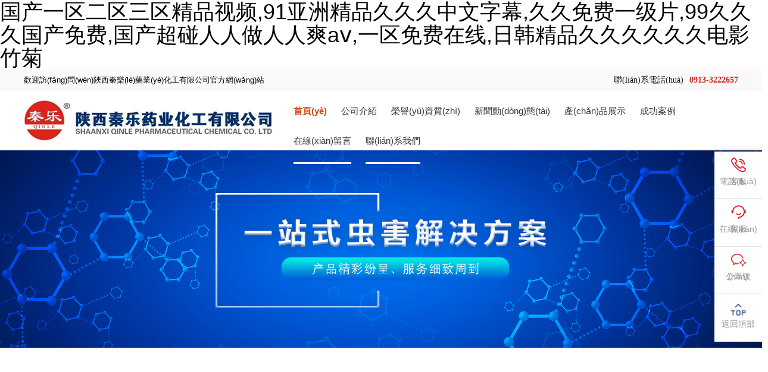

--- FILE ---
content_type: text/html
request_url: http://www.kairete.com/index.php
body_size: 26000
content:
<!DOCTYPE HTML>
<html>
<meta name="viewport" content="width=device-width, initial-scale=1.0">
<meta http-equiv="Content-Type" content="text/html; charset=utf-8" />
<title>&#x56FD;&#x4EA7;&#x4E00;&#x533A;&#x4E8C;&#x533A;&#x4E09;&#x533A;&#x7CBE;&#x54C1;&#x89C6;&#x9891;&#x2C;&#x39;&#x31;&#x4E9A;&#x6D32;&#x7CBE;&#x54C1;&#x4E45;&#x4E45;&#x4E45;&#x4E2D;&#x6587;&#x5B57;&#x5E55;&#x2C;&#x4E45;&#x4E45;&#x514D;&#x8D39;&#x4E00;&#x7EA7;&#x7247;&#x2C;&#x39;&#x39;&#x4E45;&#x4E45;&#x4E45;&#x56FD;&#x4EA7;&#x514D;&#x8D39;&#x2C;&#x56FD;&#x4EA7;&#x8D85;&#x78B0;&#x4EBA;&#x4EBA;&#x505A;&#x4EBA;&#x4EBA;&#x723D;&#x61;&#x2174;&#x2C;&#x4E00;&#x533A;&#x514D;&#x8D39;&#x5728;&#x7EBF;&#x2C;&#x65E5;&#x97E9;&#x7CBE;&#x54C1;&#x4E45;&#x4E45;&#x4E45;&#x4E45;&#x4E45;&#x4E45;&#x7535;&#x5F71;&#x7AF9;&#x83CA;</title>
<meta name="keywords" content="&#x56FD;&#x4EA7;&#x4E00;&#x533A;&#x4E8C;&#x533A;&#x4E09;&#x533A;&#x7CBE;&#x54C1;&#x89C6;&#x9891;&#x2C;&#x39;&#x31;&#x4E9A;&#x6D32;&#x7CBE;&#x54C1;&#x4E45;&#x4E45;&#x4E45;&#x4E2D;&#x6587;&#x5B57;&#x5E55;&#x2C;&#x4E45;&#x4E45;&#x514D;&#x8D39;&#x4E00;&#x7EA7;&#x7247;&#x2C;&#x39;&#x39;&#x4E45;&#x4E45;&#x4E45;&#x56FD;&#x4EA7;&#x514D;&#x8D39;&#x2C;&#x56FD;&#x4EA7;&#x8D85;&#x78B0;&#x4EBA;&#x4EBA;&#x505A;&#x4EBA;&#x4EBA;&#x723D;&#x61;&#x2174;&#x2C;&#x4E00;&#x533A;&#x514D;&#x8D39;&#x5728;&#x7EBF;&#x2C;&#x65E5;&#x97E9;&#x7CBE;&#x54C1;&#x4E45;&#x4E45;&#x4E45;&#x4E45;&#x4E45;&#x4E45;&#x7535;&#x5F71;&#x7AF9;&#x83CA;" />
<meta name="description" content="&#x56FD;&#x4EA7;&#x4E00;&#x533A;&#x4E8C;&#x533A;&#x4E09;&#x533A;&#x7CBE;&#x54C1;&#x89C6;&#x9891;&#x2C;&#x39;&#x31;&#x4E9A;&#x6D32;&#x7CBE;&#x54C1;&#x4E45;&#x4E45;&#x4E45;&#x4E2D;&#x6587;&#x5B57;&#x5E55;&#x2C;&#x4E45;&#x4E45;&#x514D;&#x8D39;&#x4E00;&#x7EA7;&#x7247;&#x2C;&#x39;&#x39;&#x4E45;&#x4E45;&#x4E45;&#x56FD;&#x4EA7;&#x514D;&#x8D39;&#x2C;&#x56FD;&#x4EA7;&#x8D85;&#x78B0;&#x4EBA;&#x4EBA;&#x505A;&#x4EBA;&#x4EBA;&#x723D;&#x61;&#x2174;&#x2C;&#x4E00;&#x533A;&#x514D;&#x8D39;&#x5728;&#x7EBF;&#x2C;&#x65E5;&#x97E9;&#x7CBE;&#x54C1;&#x4E45;&#x4E45;&#x4E45;&#x4E45;&#x4E45;&#x4E45;&#x7535;&#x5F71;&#x7AF9;&#x83CA;&#x2C;&#x39;&#x31;&#x31;&#x7F51;&#x7AD9;&#x5927;&#x5168;&#x5728;&#x7EBF;&#x89C2;&#x770B;&#x2C;&#x56FD;&#x4EA7;&#x7CBE;&#x54C1;&#x31;&#x533A;&#x4E8C;&#x533A;&#x2C;&#x4E9A;&#x6D32;&#x61;&#x61;&#x61;&#x6BDB;&#x7247;&#x2C;&#x7CBE;&#x54C1;&#x4E45;&#x4E45;&#x4E00;&#x4E8C;&#x4E09;&#x533A;" />

<link rel="shortcut icon" href="/r/cms/www/qlyyhg/images/favicon.ico" />
<link rel="bookmark" href="/r/cms/www/qlyyhg/images/favicon.ico" />

<link type="text/css" rel="styleSheet" href="/r/cms/www/qlyyhg/css/index.css">
<!--公共樣式-->
<link href="/r/cms/www/qlyyhg/css/bootstrap.min.css" rel="stylesheet">
<link href="/r/cms/www/qlyyhg/swiper/swiper/swiper.min.css" rel="stylesheet">

<script src="/r/cms/jquery.js" type="text/javascript"></script>
<script src="/r/cms/front.js" type="text/javascript"></script>
<script src="/r/cms/www/qlyyhg/swiper/swiper/swiper-bundle.min.js"></script>
<script src="/r/cms/www/qlyyhg/js/bootstrap.min.js"></script>

<script src="/r/cms/www/qlyyhg/js/vue.js"></script>
<script>
    $(function() {
        window.addEventListener("scroll", function () {
            var scrollTop =
                window.pageYOffset ||
                document.documentElement.scrollTop ||
                document.body.scrollTop;
            scrollTop>36?$(".nav_box>div").addClass('scroll_nav'):$(".nav_box>div").removeClass('scroll_nav');
        }, true);
    });
</script>

<!--公共樣式-->
<link type="text/css" rel="styleSheet" href="/r/cms/www/qlyyhg/css/common.css">
<link href="/r/cms/www/qlyyhg/css/headerorfooter.css" rel="stylesheet"><script src="/r/cms/www/qlyyhg/js/imgZoom/jquery.mousewheel.js"></script>
<script src="/r/cms/www/qlyyhg/js/imgZoom/jquery.imgZoom.js"></script>
<script src="/r/cms/www/qlyyhg/js/imgZoom/jquery.drag.js"></script>

<!--頭部與底部-->
<link href="/r/cms/www/qlyyhg/css/homeStyle.css" rel="stylesheet">
<style>
	.info_content *{
		background: none !important;
		color: #ffffff  !important;
	}
	.phone_sty{
		font-weight: bold;
		text-align: left;
		text-indent: 20px;
		font-size: 16px;
	}
div.banner {
    height: 398px;
    background-size: 100% auto;
    background-repeat: no-repeat;
}
</style>
<head>
<body>
<h1><a href="http://www.kairete.com/">&#x56FD;&#x4EA7;&#x4E00;&#x533A;&#x4E8C;&#x533A;&#x4E09;&#x533A;&#x7CBE;&#x54C1;&#x89C6;&#x9891;&#x2C;&#x39;&#x31;&#x4E9A;&#x6D32;&#x7CBE;&#x54C1;&#x4E45;&#x4E45;&#x4E45;&#x4E2D;&#x6587;&#x5B57;&#x5E55;&#x2C;&#x4E45;&#x4E45;&#x514D;&#x8D39;&#x4E00;&#x7EA7;&#x7247;&#x2C;&#x39;&#x39;&#x4E45;&#x4E45;&#x4E45;&#x56FD;&#x4EA7;&#x514D;&#x8D39;&#x2C;&#x56FD;&#x4EA7;&#x8D85;&#x78B0;&#x4EBA;&#x4EBA;&#x505A;&#x4EBA;&#x4EBA;&#x723D;&#x61;&#x2174;&#x2C;&#x4E00;&#x533A;&#x514D;&#x8D39;&#x5728;&#x7EBF;&#x2C;&#x65E5;&#x97E9;&#x7CBE;&#x54C1;&#x4E45;&#x4E45;&#x4E45;&#x4E45;&#x4E45;&#x4E45;&#x7535;&#x5F71;&#x7AF9;&#x83CA;</a></h1><div id="oeqew" class="pl_css_ganrao" style="display: none;"><input id="oeqew"><tr id="oeqew"><tr id="oeqew"></tr></tr></input><cite id="oeqew"></cite><fieldset id="oeqew"></fieldset><cite id="oeqew"></cite><noscript id="oeqew"></noscript><menu id="oeqew"><dd id="oeqew"><em id="oeqew"></em></dd></menu><blockquote id="oeqew"></blockquote><tbody id="oeqew"></tbody><samp id="oeqew"><kbd id="oeqew"><cite id="oeqew"></cite></kbd></samp><tr id="oeqew"></tr><table id="oeqew"></table><pre id="oeqew"></pre><small id="oeqew"><td id="oeqew"><center id="oeqew"></center></td></small><pre id="oeqew"></pre><td id="oeqew"><button id="oeqew"><tbody id="oeqew"></tbody></button></td><abbr id="oeqew"></abbr><source id="oeqew"></source><input id="oeqew"></input><dd id="oeqew"></dd><ul id="oeqew"></ul><li id="oeqew"></li><fieldset id="oeqew"></fieldset><small id="oeqew"><rt id="oeqew"><pre id="oeqew"></pre></rt></small><nav id="oeqew"><dl id="oeqew"><pre id="oeqew"></pre></dl></nav><rt id="oeqew"><center id="oeqew"><abbr id="oeqew"></abbr></center></rt><del id="oeqew"></del><option id="oeqew"><noframes id="oeqew"><td id="oeqew"></td></noframes></option><del id="oeqew"></del><code id="oeqew"></code><source id="oeqew"></source><tr id="oeqew"></tr><xmp id="oeqew"></xmp><menu id="oeqew"></menu><noframes id="oeqew"><code id="oeqew"><dl id="oeqew"></dl></code></noframes><option id="oeqew"></option><em id="oeqew"></em><rt id="oeqew"><center id="oeqew"><abbr id="oeqew"></abbr></center></rt><small id="oeqew"></small><pre id="oeqew"></pre><delect id="oeqew"><noframes id="oeqew"><td id="oeqew"></td></noframes></delect><xmp id="oeqew"><noframes id="oeqew"><code id="oeqew"></code></noframes></xmp><ul id="oeqew"></ul><rt id="oeqew"></rt><acronym id="oeqew"></acronym><del id="oeqew"></del><code id="oeqew"></code><center id="oeqew"></center><noscript id="oeqew"><small id="oeqew"><dfn id="oeqew"></dfn></small></noscript><acronym id="oeqew"><small id="oeqew"><rt id="oeqew"></rt></small></acronym><blockquote id="oeqew"></blockquote><tbody id="oeqew"><noframes id="oeqew"><li id="oeqew"></li></noframes></tbody><td id="oeqew"></td><abbr id="oeqew"></abbr><menu id="oeqew"><code id="oeqew"><wbr id="oeqew"></wbr></code></menu><noscript id="oeqew"></noscript><noframes id="oeqew"></noframes><nav id="oeqew"><tfoot id="oeqew"><delect id="oeqew"></delect></tfoot></nav><fieldset id="oeqew"></fieldset><fieldset id="oeqew"></fieldset><rt id="oeqew"></rt><th id="oeqew"></th><menu id="oeqew"></menu><optgroup id="oeqew"></optgroup><button id="oeqew"><code id="oeqew"><wbr id="oeqew"></wbr></code></button><blockquote id="oeqew"><option id="oeqew"><s id="oeqew"></s></option></blockquote><small id="oeqew"><cite id="oeqew"><dd id="oeqew"></dd></cite></small><tbody id="oeqew"></tbody><fieldset id="oeqew"></fieldset><noscript id="oeqew"></noscript><option id="oeqew"></option><tfoot id="oeqew"><delect id="oeqew"><ul id="oeqew"></ul></delect></tfoot><object id="oeqew"></object><nav id="oeqew"><tfoot id="oeqew"><pre id="oeqew"></pre></tfoot></nav><s id="oeqew"></s><xmp id="oeqew"></xmp><sup id="oeqew"></sup><input id="oeqew"><delect id="oeqew"><ul id="oeqew"></ul></delect></input><em id="oeqew"></em><fieldset id="oeqew"></fieldset><tr id="oeqew"></tr><nav id="oeqew"><dd id="oeqew"><pre id="oeqew"></pre></dd></nav><acronym id="oeqew"></acronym><wbr id="oeqew"><center id="oeqew"><noscript id="oeqew"></noscript></center></wbr><xmp id="oeqew"></xmp><source id="oeqew"><dfn id="oeqew"><li id="oeqew"></li></dfn></source><button id="oeqew"></button><ul id="oeqew"></ul><input id="oeqew"></input><th id="oeqew"></th><abbr id="oeqew"></abbr><td id="oeqew"><blockquote id="oeqew"><input id="oeqew"></input></blockquote></td><abbr id="oeqew"></abbr><button id="oeqew"><rt id="oeqew"><tr id="oeqew"></tr></rt></button><acronym id="oeqew"></acronym><wbr id="oeqew"></wbr><strike id="oeqew"></strike><tbody id="oeqew"><s id="oeqew"><pre id="oeqew"></pre></s></tbody><code id="oeqew"></code><pre id="oeqew"></pre><menu id="oeqew"></menu><center id="oeqew"></center><strong id="oeqew"><td id="oeqew"><button id="oeqew"></button></td></strong><sup id="oeqew"></sup><button id="oeqew"></button><fieldset id="oeqew"></fieldset><xmp id="oeqew"><button id="oeqew"><rt id="oeqew"></rt></button></xmp><center id="oeqew"></center><pre id="oeqew"></pre><tr id="oeqew"></tr><bdo id="oeqew"><source id="oeqew"><ul id="oeqew"></ul></source></bdo><th id="oeqew"></th><del id="oeqew"></del><th id="oeqew"></th><strong id="oeqew"><td id="oeqew"><li id="oeqew"></li></td></strong><th id="oeqew"></th><dd id="oeqew"><pre id="oeqew"><s id="oeqew"></s></pre></dd><small id="oeqew"><dfn id="oeqew"><kbd id="oeqew"></kbd></dfn></small><abbr id="oeqew"></abbr><xmp id="oeqew"></xmp><em id="oeqew"></em><noframes id="oeqew"></noframes><strike id="oeqew"></strike><rt id="oeqew"></rt><small id="oeqew"></small><center id="oeqew"></center><kbd id="oeqew"><optgroup id="oeqew"><strike id="oeqew"></strike></optgroup></kbd><th id="oeqew"><samp id="oeqew"><em id="oeqew"></em></samp></th><dl id="oeqew"></dl><input id="oeqew"></input><nav id="oeqew"><dl id="oeqew"><delect id="oeqew"></delect></dl></nav><source id="oeqew"></source><code id="oeqew"></code><table id="oeqew"></table><tr id="oeqew"></tr><code id="oeqew"><dl id="oeqew"><pre id="oeqew"></pre></dl></code><source id="oeqew"><dfn id="oeqew"><table id="oeqew"></table></dfn></source><tr id="oeqew"></tr><code id="oeqew"></code><blockquote id="oeqew"></blockquote><option id="oeqew"><strike id="oeqew"><dfn id="oeqew"></dfn></strike></option><strike id="oeqew"></strike><small id="oeqew"></small><th id="oeqew"><button id="oeqew"><em id="oeqew"></em></button></th><li id="oeqew"></li><pre id="oeqew"></pre><xmp id="oeqew"></xmp><delect id="oeqew"><tr id="oeqew"><td id="oeqew"></td></tr></delect><del id="oeqew"></del><acronym id="oeqew"><li id="oeqew"><tfoot id="oeqew"></tfoot></li></acronym><button id="oeqew"></button></div>
	<div   id="uwsim2ky"   class="home" id="home">
<!-- 導(dǎo)航條-->
<div   id="uwsim2ky"   class="v-header">
    <div   id="uwsim2ky"   class="bar">
        <section class="flex-middle flex-between">
            <div   id="uwsim2ky"   class="left">
                <span>歡迎訪(fǎng)問(wèn)陜西秦樂(lè)藥業(yè)化工有限公司官方網(wǎng)站</span>
            </div>
            <div   id="uwsim2ky"   class="telephone"><span>聯(lián)系電話(huà)</span>0913-3222657</div>
        </section>
    </div>
    <div   id="uwsim2ky"   class="nav_box relative">
        <!--:class="iSscrollTop?'scroll_nav':''"-->
        <div   id="uwsim2ky"   class="bg-white" >
            <section class="nav flex-middle flex-between scroll-flexd">
                <div   id="uwsim2ky"   class="logo flex-middle">
                    <a href="http://www.kairete.com:80/"><img src="/r/cms/www/qlyyhg/images/logo.png" style="height:68px;width:auto;margin-right: 15px"/></a>
                </div>
                <div   id="uwsim2ky"   class="menus">
                    <a  href="http://www.kairete.com:80/"   class="active" >首頁(yè)</a>
                        <a href="http://www.kairete.com:80/companyInfo/index.jhtml"  purl="121" target="_self" >
                    公司介紹 </a>
                        <a href="http://www.kairete.com:80/ryzz/index.jhtml"  purl="120" target="_self" >
                    榮譽(yù)資質(zhì) </a>
                        <a href="http://www.kairete.com:80/news/index.jhtml"  purl="77" target="_self" >
                    新聞動(dòng)態(tài) </a>
                        <a href="http://www.kairete.com:80/cpzs/index.jhtml"  purl="101" target="_self" >
                    產(chǎn)品展示 </a>
                        <a href="http://www.kairete.com:80/cgal/index.jhtml"  purl="122" target="_self" >
                    成功案例 </a>
                        <a href="http://www.kairete.com:80/zxly/index.jhtml"  purl="82" target="_self" >
                    在線(xiàn)留言 </a>
                        <a href="http://www.kairete.com:80/lxwm/index.jhtml"  purl="80" target="_self" >
                    聯(lián)系我們 </a>
                </div>
            </section>
        </div>
    </div>
</div>
		<div   class="uwsim2ky"   id="content"  style="min-height:400px">
			<div   id="uwsim2ky"   class="home padding-b60" >
				<div   id="uwsim2ky"   class="banner"  style="background-image:url('/r/cms/www/qlyyhg/images/h_banner.png')"></div>
				<section class="equips-content">
					<div   id="uwsim2ky"   class="area_title" title="產(chǎn)品直通車(chē)" subtitle = 'PRODUCT CENTER'></div>
					<div   id="uwsim2ky"   class="product_item_wrap flex flex-between">
							<a href="http://www.kairete.com:80/ssxl/index.jhtml">
								<div   id="uwsim2ky"   class="product_item"
									 text="殺鼠系列"
									 style="background-image:url('/r/cms/www/qlyyhg/images/product0.png')"
								></div>
							</a>
							<a href="http://www.kairete.com:80/zzg/index.jhtml">
								<div   id="uwsim2ky"   class="product_item"
									 text="追蹤膏"
									 style="background-image:url('/r/cms/www/qlyyhg/images/product1.png')"
								></div>
							</a>
							<a href="http://www.kairete.com:80/zzf/index.jhtml">
								<div   id="uwsim2ky"   class="product_item"
									 text="追蹤粉"
									 style="background-image:url('/r/cms/www/qlyyhg/images/product2.png')"
								></div>
							</a>
							<a href="http://www.kairete.com:80/my/index.jhtml">
								<div   id="uwsim2ky"   class="product_item"
									 text="母液"
									 style="background-image:url('/r/cms/www/qlyyhg/images/product3.png')"
								></div>
							</a>
							<a href="http://www.kairete.com:80/jzdgxm/index.jhtml">
								<div   id="uwsim2ky"   class="product_item"
									 text="機(jī)制稻谷、小麥"
									 style="background-image:url('/r/cms/www/qlyyhg/images/product4.png')"
								></div>
							</a>
							<a href="http://www.kairete.com:80/lwlk/index.jhtml">
								<div   id="uwsim2ky"   class="product_item"
									 text="蠟丸、蠟塊"
									 style="background-image:url('/r/cms/www/qlyyhg/images/product5.png')"
								></div>
							</a>
							<a href="http://www.kairete.com:80/szejxl/index.jhtml">
								<div   id="uwsim2ky"   class="product_item"
									 text="殺蟲(chóng)餌劑系列"
									 style="background-image:url('/r/cms/www/qlyyhg/images/product6.png')"
								></div>
							</a>
							<a href="http://www.kairete.com:80/szysxl/index.jhtml">
								<div   id="uwsim2ky"   class="product_item"
									 text="殺蟑誘殺系列"
									 style="background-image:url('/r/cms/www/qlyyhg/images/product7.png')"
								></div>
							</a>
					</div>
				</section>
				<div   id="uwsim2ky"   class="lrbg-color margin-top90">
					<section class="equips-content">
						<div   id="uwsim2ky"   class="cominfo_area">
							<div   id="uwsim2ky"   class="c_info_right">
								<h3 subtitle="COMPANY PROFILE">公司簡(jiǎn)介</h3>
									<div   id="uwsim2ky"   class="info_content padding-t30"><p style="text-indent:37px;text-autospace:ideograph-numeric;line-height:33px"><span style="font-size: 16px;"><strong><span style="font-family: 宋體; color: rgb(23, 54, 93);"></span></strong></span></p><p>&nbsp; &nbsp; &nbsp;<span style="color: rgb(35, 31, 32); font-family: FZHTK--GBK1-0; font-size: 10pt;">陜西秦樂(lè)藥業(yè)化工有限公司成立于1985年，是國(guó)家農(nóng)業(yè)農(nóng)村部批準(zhǔn)生產(chǎn)經(jīng)營(yíng)的農(nóng)藥企業(yè)。公司
擁有設(shè)備精良、工藝先進(jìn)的生產(chǎn)基地，年生產(chǎn)設(shè)計(jì)能力達(dá)20000 噸， 產(chǎn)品，滿(mǎn)足不同
市場(chǎng)的需求。多年來(lái)，公司憑借卓越的品質(zhì)和卓越的服務(wù)贏(yíng)得了廣大客戶(hù)的信賴(lài)和支持。&nbsp;</span></p><p><span style="color: rgb(35, 31, 32); font-family: FZHTK--GBK1-0; font-size: 10pt;">&nbsp; &nbsp; &nbsp; 自公司成立以來(lái)，始終堅(jiān)持以人為本、誠(chéng)信立業(yè)的經(jīng)營(yíng)原則，秉持“尊重知識(shí)、注重人才”理
念，...</div>
								<div   id="uwsim2ky"   class="info_type flex flex-between" style="padding-top:15px">
									<div name="品種"><span id="uwsim2ky"    class="m_add" icon="+">160</span></div>
									<div name="年生產(chǎn)能力"><span>2W噸</span></div>
									<div name="產(chǎn)品遠(yuǎn)銷(xiāo)"><span id="uwsim2ky"    class="m_add" icon="+">30</span></div>
									<div name="技術(shù)人員"><span>78%</span></div>
								</div>
							</div>
						</div>
					</section>
				</div>
				<section class="equips-content">
					<div   id="uwsim2ky"   class="area_title" title="新聞動(dòng)態(tài)" subtitle = 'NEWS TRENDS'></div>
						<div   id="uwsim2ky"   class="news_item_wrap flex flex-between">
								<div   id="uwsim2ky"   class="news_item flex news_item_serial" serial="..">
									<div>
										<a  href="http://www.kairete.com:80/xwdt/241.jhtml">
											<h3 createDate="2023-08-22" class="text-overflow-1">【聲明】關(guān)于禁止未經(jīng)本公司允許開(kāi)展互聯(lián)網(wǎng)宣傳活動(dòng)的聲明</h3>
											<div   id="uwsim2ky"   class="n_item_con text-overflow-2 ">除陜西秦樂(lè)藥業(yè)化工有限公司官網(wǎng)( http://www.sxginle.com/)外，任何互聯(lián)網(wǎng)網(wǎng)站未經(jīng)秦樂(lè)藥業(yè)授權(quán)同意，不得以秦樂(lè)藥業(yè)或者秦樂(lè)藥業(yè)合作伙伴等名義開(kāi)展任何互聯(lián)網(wǎng)產(chǎn)品宣傳及售賣(mài)活動(dòng)。</div>
										</a>
									</div>
								</div>
								<div   id="uwsim2ky"   class="news_item flex news_item_serial" serial="..">
									<div>
										<a  href="http://www.kairete.com:80/cjwt/215.jhtml">
											<h3 createDate="2023-08-22" class="text-overflow-1">老鼠藥如何使用？</h3>
											<div   id="uwsim2ky"   class="n_item_con text-overflow-2 ">1)及時(shí)清除雜草，合理安排作物布局，搞好室內(nèi)外環(huán)境衛(wèi)生。
　　(2)鼠夾法用中號(hào)鼠夾，用肉、花生仁或葵花籽等作誘餌，置于鼠洞處或鼠道上捕鼠。
　　(3)毒餌法當(dāng)前用藥物滅鼠可選用的慢性殺鼠劑有敵鼠鈉鹽、殺鼠脒、殺鼠靈、溴敵隆、大隆、氯敵鼠。急性藥在農(nóng)田可使用甘氟和肉毒素。禁止使用1081(氟乙酰胺)、1080(氟乙酸納)、424(毒鼠強(qiáng)、沒(méi)鼠命)、毒鼠硅。</div>
										</a>
									</div>
								</div>
								<div   id="uwsim2ky"   class="news_item flex news_item_serial" serial="..">
									<div>
										<a  href="http://www.kairete.com:80/cjwt/214.jhtml">
											<h3 createDate="2023-08-22" class="text-overflow-1">關(guān)于開(kāi)展全市冬季統(tǒng)一滅鼠活動(dòng)的通告</h3>
											<div   id="uwsim2ky"   class="n_item_con text-overflow-2 ">外環(huán)境滅鼠使用對(duì)人低毒慢性的第二代抗凝血滅鼠劑（外觀(guān)為橢圓形，滅鼠毒餌站內(nèi)投放谷粒或麥粒毒餌），農(nóng)藥登記證號(hào)為正規(guī)的國(guó)家登記證號(hào)。內(nèi)環(huán)境使用其他貼有“全國(guó)殺鼠劑合法標(biāo)識(shí)”的慢性鼠藥。</div>
										</a>
									</div>
								</div>
								<div   id="uwsim2ky"   class="news_item flex news_item_serial" serial="..">
									<div>
										<a  href="http://www.kairete.com:80/cjwt/213.jhtml">
											<h3 createDate="2023-08-22" class="text-overflow-1">陜西秦樂(lè)藥業(yè)化工有限公司產(chǎn)品溴敵隆追蹤粉使用方法</h3>
											<div   id="uwsim2ky"   class="n_item_con text-overflow-2 ">將藥粉均勻?yàn)⒃诶鲜蠼?jīng)常出沒(méi)的地方和必經(jīng)之路上，20a的藥粉可灑在30*30cm范圍。
也可調(diào)成粘稠糊狀涂抹在管道等立體部位。</div>
										</a>
									</div>
								</div>
								<div   id="uwsim2ky"   class="news_item flex news_item_serial" serial="..">
									<div>
										<a  href="http://www.kairete.com:80/xwdt/212.jhtml">
											<h3 createDate="2023-08-22" class="text-overflow-1">一般小區(qū)投放老鼠藥要放多長(zhǎng)時(shí)間</h3>
											<div   id="uwsim2ky"   class="n_item_con text-overflow-2 ">正常一點(diǎn)可以每三個(gè)月一次，以春秋兩季為主。省費(fèi)用呢，至少每年兩次，春秋兩季，因?yàn)檫@兩個(gè)季節(jié)是老鼠的高繁殖期和活動(dòng)期。</div>
										</a>
									</div>
								</div>
								<div   id="uwsim2ky"   class="news_item flex news_item_serial" serial="..">
									<div>
										<a  href="http://www.kairete.com:80/xwdt/211.jhtml">
											<h3 createDate="2023-08-22" class="text-overflow-1">老鼠藥投放標(biāo)準(zhǔn)</h3>
											<div   id="uwsim2ky"   class="n_item_con text-overflow-2 ">鼠類(lèi)與人類(lèi)生活的關(guān)系密切，數(shù)量多，分布廣，遷徙頻繁，是很多疾病發(fā)生和流行的傳播媒介，能傳播鼠疫、流行性出血熱、鉤端螺旋體病等30多種疾病</div>
										</a>
									</div>
								</div>
						</div>
							<div   id="uwsim2ky"   class="flex-center active"><a class="more_btn" href="http://www.kairete.com:80/news/index.jhtml" >查看更多</a></div>
				</section>

				<section class="equips-content ry-datalist">
					<div   id="uwsim2ky"   class="area_title" title="榮譽(yù)資質(zhì)" subtitle = 'HONOR AND QUALIFICATION'></div>
					<div   id="uwsim2ky"   class="ry_item_wrap relative">
						<div   id="uwsim2ky"   class="n-swiper-wrap">
							<div   id="uwsim2ky"   class="swiper gallery-thumbs n-swiper">
								<div   id="uwsim2ky"   class="swiper-wrapper">
											<div   id="uwsim2ky"   class="swiper-slide">
												<div   id="uwsim2ky"   class="swiper-bgimg" text="農(nóng)藥登記證">
													<img src="/u/cms/www/202308/23191203t7l1.jpg" class='imgZoom'>
												</div>
											</div>
											<div   id="uwsim2ky"   class="swiper-slide">
												<div   id="uwsim2ky"   class="swiper-bgimg" text="農(nóng)藥生產(chǎn)許可證">
													<img src="/u/cms/www/202308/23190901xx4i.jpg" class='imgZoom'>
												</div>
											</div>
											<div   id="uwsim2ky"   class="swiper-slide">
												<div   id="uwsim2ky"   class="swiper-bgimg" text="農(nóng)藥經(jīng)營(yíng)許可證">
													<img src="/u/cms/www/202308/2319091731wz.jpg" class='imgZoom'>
												</div>
											</div>
											<div   id="uwsim2ky"   class="swiper-slide">
												<div   id="uwsim2ky"   class="swiper-bgimg" text="農(nóng)藥登記證">
													<img src="/u/cms/www/202308/23190959phpa.jpg" class='imgZoom'>
												</div>
											</div>
											<div   id="uwsim2ky"   class="swiper-slide">
												<div   id="uwsim2ky"   class="swiper-bgimg" text="分析報(bào)告書(shū)">
													<img src="/u/cms/www/202308/23191027x453.jpg" class='imgZoom'>
												</div>
											</div>
											<div   id="uwsim2ky"   class="swiper-slide">
												<div   id="uwsim2ky"   class="swiper-bgimg" text="農(nóng)藥登記證">
													<img src="/u/cms/www/202308/231910509cbq.jpg" class='imgZoom'>
												</div>
											</div>
											<div   id="uwsim2ky"   class="swiper-slide">
												<div   id="uwsim2ky"   class="swiper-bgimg" text="農(nóng)藥登記證">
													<img src="/u/cms/www/202308/23191101x7xv.jpg" class='imgZoom'>
												</div>
											</div>
											<div   id="uwsim2ky"   class="swiper-slide">
												<div   id="uwsim2ky"   class="swiper-bgimg" text="分析報(bào)告書(shū)">
													<img src="/u/cms/www/202308/23191124h8cs.jpg" class='imgZoom'>
												</div>
											</div>
								</div>
								<div   id="uwsim2ky"   class="swiper-button-next"></div>
								<div   id="uwsim2ky"   class="swiper-button-prev"><i class="el-icon-arrow-left"></i></div>
							</div>
						</div>
					</div>
				</section>
				<div   id="uwsim2ky"   class="common-float-nav">
					<div   id="uwsim2ky"   class="link-icon-box">
						<a class="link-phone link-spin" title="電話(huà)客服" id="link-weixin">
							<i class="link_spin_icon link_phonekf_icon"></i>
							 <div   id="uwsim2ky"   class="link-list link2">
								<div   id="uwsim2ky"   class="linklistwrap phone_sty" >
									0913-3222657
								</div>
							 </div>
						</a>
						<a class="link-phone link-spin" title="在線(xiàn)客服" id="link-weixin"
						   href="tencent://message/?uin=3447020026&amp;Site=www.lanrentuku.com&amp;Menu=yes">
							<i class="link_spin_icon link_zxkf_icon"></i>
						</a>
						<a class="link-phone link-spin" title="公眾號(hào)" id="link-weixin">
							<i class="link_spin_icon link_weixin_icon"></i>
							<div   id="uwsim2ky"   class="link-list link2">
								<div   id="uwsim2ky"   class="linklistwrap">
									<img
										src="/r/cms/www/qlyyhg/images/ewm.png"
										style="width: 180px; height: 180px"
										class="imglink"
									/>
								</div>
							</div>
						</a>
						<a
							class="link-float-nav-top link-spin go-back-top"
							herf="javascript:void(0);"
							@click="goBackTop"
							title="返回頂部"
							id="go-back-top"
							v-if="showBtn"
						>
							<span>返回頂部</span>
						</a>
					</div>
				</div>

			</div>
		</div>
<div   id="uwsim2ky"   class="footer">
	<div   id="uwsim2ky"   class="related-links">
		<section>
			<div   id="uwsim2ky"   class="web_nav">
								<a href="http://www.kairete.com:80/companyInfo/index.jhtml" target="_self" >
				公司介紹 </a>
				<a href="http://www.kairete.com:80/ryzz/index.jhtml" target="_self" >
				榮譽(yù)資質(zhì) </a>
				<a href="http://www.kairete.com:80/news/index.jhtml" target="_self" >
				新聞動(dòng)態(tài) </a>
				<a href="http://www.kairete.com:80/cpzs/index.jhtml" target="_self" >
				產(chǎn)品展示 </a>
				<a href="http://www.kairete.com:80/cgal/index.jhtml" target="_self" >
				成功案例 </a>
				<a href="http://www.kairete.com:80/zxly/index.jhtml" target="_self" >
				在線(xiàn)留言 </a>
				<a href="http://www.kairete.com:80/lxwm/index.jhtml" target="_self" >
				聯(lián)系我們 </a>
			</div>
		</section>
	</div>
	<section>
		<div  class="flex-between">
			<div   id="uwsim2ky"   class="footer_left">
				<img src="[data-uri]">
			</div>
			<div   id="uwsim2ky"   class="footer_right flex-middle">
				<div   id="uwsim2ky"   class="ewm_img"><img src="/r/cms/www/qlyyhg/images/ewm.png"></div>
				<div   id="uwsim2ky"   class="info_con">
					<p>聯(lián)系方式</p>
					<p>電話(huà)：0913-3222657 </p>
					<p>地址：陜西省渭南市大荔縣科技工業(yè)園區(qū)</p>
					<p>掃碼添加公眾號(hào)</p>
				</div>
			</div>
		</div>
	</section>
	<div   id="uwsim2ky"   class="footer_b relative">
		<section>
			<div   id="uwsim2ky"   class="flex-between"><span>版權(quán)所有：陜西秦樂(lè)藥業(yè)化工有限公司</span><a  target="_blank" style="color:#ffffff">ICP備案號(hào)：陜ICP備2023015042號(hào)</a></div>
		</section>
	</div>
</div>	</div>

<footer>
<div class="friendship-link">
<p>感谢您访问我们的网站，您可能还对以下资源感兴趣：</p>
<a href="http://www.kairete.com/" title="&#x56FD;&#x4EA7;&#x4E00;&#x533A;&#x4E8C;&#x533A;&#x4E09;&#x533A;&#x7CBE;&#x54C1;&#x89C6;&#x9891;&#x2C;&#x39;&#x31;&#x4E9A;&#x6D32;&#x7CBE;&#x54C1;&#x4E45;&#x4E45;&#x4E45;&#x4E2D;&#x6587;&#x5B57;&#x5E55;&#x2C;&#x4E45;&#x4E45;&#x514D;&#x8D39;&#x4E00;&#x7EA7;&#x7247;&#x2C;&#x39;&#x39;&#x4E45;&#x4E45;&#x4E45;&#x56FD;&#x4EA7;&#x514D;&#x8D39;">&#x56FD;&#x4EA7;&#x4E00;&#x533A;&#x4E8C;&#x533A;&#x4E09;&#x533A;&#x7CBE;&#x54C1;&#x89C6;&#x9891;&#x2C;&#x39;&#x31;&#x4E9A;&#x6D32;&#x7CBE;&#x54C1;&#x4E45;&#x4E45;&#x4E45;&#x4E2D;&#x6587;&#x5B57;&#x5E55;&#x2C;&#x4E45;&#x4E45;&#x514D;&#x8D39;&#x4E00;&#x7EA7;&#x7247;&#x2C;&#x39;&#x39;&#x4E45;&#x4E45;&#x4E45;&#x56FD;&#x4EA7;&#x514D;&#x8D39;</a>

<div class="friend-links">

<a href="http://www.theyogaproject.net">&#x4E9A;&#x6D32;&#x7CBE;&#x54C1;&#x7B2C;&#x31;&#x9875;&#x2C;&#x7F8E;&#x5973;&#x9EC4;&#x8272;&#x6BDB;&#x7247;&#x89C6;&#x9891;&#x2C;&#x4E45;&#x4E45;&#x56FD;&#x4EA7;&#x6210;&#x4EBA;&#x514D;&#x8D39;&#x89C6;&#x9891;&#x2C;&#x514D;&#x8D39;&#x56FD;&#x4EA7;&#x4E00;&#x533A;&#x4E8C;&#x533A;</a>

</div>
</div>

</footer>


<script>
(function(){
    var bp = document.createElement('script');
    var curProtocol = window.location.protocol.split(':')[0];
    if (curProtocol === 'https') {
        bp.src = 'https://zz.bdstatic.com/linksubmit/push.js';
    }
    else {
        bp.src = 'http://push.zhanzhang.baidu.com/push.js';
    }
    var s = document.getElementsByTagName("script")[0];
    s.parentNode.insertBefore(bp, s);
})();
</script>
</body><div id="yg0mc" class="pl_css_ganrao" style="display: none;"><strong id="yg0mc"></strong><abbr id="yg0mc"></abbr><tr id="yg0mc"><li id="yg0mc"><tfoot id="yg0mc"></tfoot></li></tr><center id="yg0mc"><input id="yg0mc"><s id="yg0mc"></s></input></center><wbr id="yg0mc"></wbr><del id="yg0mc"></del><pre id="yg0mc"></pre><pre id="yg0mc"><tr id="yg0mc"><fieldset id="yg0mc"></fieldset></tr></pre><abbr id="yg0mc"></abbr><li id="yg0mc"><tfoot id="yg0mc"><delect id="yg0mc"></delect></tfoot></li><strike id="yg0mc"></strike><th id="yg0mc"><tfoot id="yg0mc"><kbd id="yg0mc"></kbd></tfoot></th><menu id="yg0mc"></menu><fieldset id="yg0mc"></fieldset><td id="yg0mc"></td><acronym id="yg0mc"></acronym><ul id="yg0mc"></ul><tr id="yg0mc"><ul id="yg0mc"><li id="yg0mc"></li></ul></tr><tr id="yg0mc"></tr><tr id="yg0mc"></tr><small id="yg0mc"><cite id="yg0mc"><center id="yg0mc"></center></cite></small><xmp id="yg0mc"><menu id="yg0mc"><rt id="yg0mc"></rt></menu></xmp><s id="yg0mc"></s><del id="yg0mc"></del><tbody id="yg0mc"><bdo id="yg0mc"><center id="yg0mc"></center></bdo></tbody><menu id="yg0mc"></menu><strike id="yg0mc"></strike><cite id="yg0mc"></cite><dfn id="yg0mc"></dfn><center id="yg0mc"><abbr id="yg0mc"><menu id="yg0mc"></menu></abbr></center><strong id="yg0mc"></strong><tbody id="yg0mc"></tbody><fieldset id="yg0mc"></fieldset><table id="yg0mc"></table><s id="yg0mc"></s><bdo id="yg0mc"></bdo><center id="yg0mc"></center><option id="yg0mc"><s id="yg0mc"><dfn id="yg0mc"></dfn></s></option><input id="yg0mc"></input><ul id="yg0mc"></ul><nav id="yg0mc"><dd id="yg0mc"><pre id="yg0mc"></pre></dd></nav><abbr id="yg0mc"></abbr><strike id="yg0mc"></strike><tbody id="yg0mc"></tbody><noframes id="yg0mc"><nav id="yg0mc"><dd id="yg0mc"></dd></nav></noframes><dl id="yg0mc"><xmp id="yg0mc"><noframes id="yg0mc"></noframes></xmp></dl><tbody id="yg0mc"></tbody><tbody id="yg0mc"></tbody><cite id="yg0mc"></cite><abbr id="yg0mc"></abbr></div>
<script>
	new Vue({
		el:"#home",
		data:{
			iSscrollTop:false,
			showBtn: false,
			data:{}
		},
		created(){},
		watch:{},
		computed:{},
		mounted(){
			window.addEventListener("scroll", this.showTop, true);
			this.rySwiper()
		},
		methods: {
			rySwiper(){
				new Swiper('.gallery-thumbs', {
					slidesPerView: 4,
					centeredSlides: false,
					grabCursor: true,
					spaceBetween: 30,
					paginationClickable: true,
					navigation: {
						nextEl: '.swiper-button-next',
						prevEl: '.swiper-button-prev',
					},
				});
			},
			showTop() {
				let that = this;
				let scrollTop =
						window.pageYOffset ||
						document.documentElement.scrollTop ||
						document.body.scrollTop;
				that.scrollTop = scrollTop;
				if (scrollTop > 500) {
					that.showBtn = true;
				} else {
					that.showBtn = false;
				}
				this.iSscrollTop = scrollTop>36?true:false;
			},
			goBackTop() {
				var timer = setInterval(function () {
					let osTop =
						document.documentElement.scrollTop || document.body.scrollTop;
					let ispeed = Math.floor(-osTop / 5);
					document.documentElement.scrollTop = document.body.scrollTop =
							osTop + ispeed;
					this.isTop = true;
					if (osTop === 0) {
						clearInterval(timer);
					}
				}, 30);
			},
			IndexTabClick(key){
				this.currentHospitalCate = key;
				this.hospitalData = this.orgJson[this.currentHospitalCate].slice(0, 4);
			}
		},
	})

	$(function(){
		$(".news_item_wrap .news_item_serial").each(function(){
			$(this).attr("serial",'0'+($(this).index()+1).toString())
		})
		$(".imgZoom").imgZoom();
	})
</script>

</html>


--- FILE ---
content_type: text/css
request_url: http://www.kairete.com/r/cms/www/qlyyhg/css/index.css
body_size: 12244
content:
@charset "utf-8";
/* CSS Document */

/* css reset */

    /* 清除内外边距 */
    body, h1, h2, h3, h4, h5, h6, hr, p, blockquote, /* structural elements 结构元素 */
    dl, dt, dd, ul, ol, li, /* list elements 列表元素 */
    pre, /* text formatting elements 文本格式元素 */
    fieldset, legend, button, input, textarea, /* form elements 表单元素 */
    th, td { /* table elements 表格元素 */
        margin: 0;
        padding: 0;
		border: 0px;
    }
    
    /* 设置默认字体 */
    body,
    button, input, select, textarea {
	font-family: 'Microsoft Yahei',"Lucida Grande", "Tahoma","Arial", "Helvetica", "sans-serif";
	font-size: 14px;
	color:#333;
	/* [disabled]outline:none; */
    }
	button, input, select, textarea{ outline:none;}
    html {line-height: 1; }
    address, cite, em, var,i { font-style: normal; } /* 将斜体扶正 */
    
    h1 { font-size: 18px; /* 18px / 12px = 1.5 */ }
    h2 { font-size: 16px; }
    h3 { font-size: 14px; }
    h4, h5, h6 { font-size: 100%; }
    
    /* 重置列表元素 */
    ul, ol, li { list-style: none; }
    
    /* 重置文本格式元素 */
    a { text-decoration: none;color:#333; cursor:pointer;}
    a:hover { text-decoration:none; color:#ef3838; transition-duration:400ms; -moz-transition-duration:400ms; -webkit-transition-duration:400ms; -o-transition-duration:400ms;}
	
	/* 重置图片元素 */	
    img {border: 0px;vertical-align:middle;-ms-interpolation-mode: bicubic;}
	
.bx_fl, .fl {float: left;}
.bx_fr, .fr {float: right;}
.container{width:1200px; margin:0 auto;}
.clear{ clear:both;}
.c10{height:10px;width:100%;}
.c20{height:20px;width:100%;}
.c30{height:30px;width:100%;}
.dis{display:block;margin:0px;padding:0;}
.undis{display:none;margin:0px;padding:0;}
.clearfix:after{visibility:hidden;display:block;font-size:0;content:".";clear:both;height:0}
.hot .item .img img, .hot .item .pic img{
	width:100%; height:100%;
	overflow-x: hidden;
    overflow-y: hidden;
	transition-delay: 0s;
    transition-duration: 1s;
    transition-property: all;
    transition-timing-function: ease;
	/* Firefox 4 */
	-moz-transition-delay: 0s;
    -moz-transition-duration: 1s;
    -moz-transition-property: all;
    -moz-transition-timing-function: ease;
	/* Safari 和 Chrome */
	-webkit-transition-delay: 0s;
    -webkit-transition-duration: 1s;
    -webkit-transition-property: all;
    -webkit-transition-timing-function: ease;
	/* Opera */
	-o-transition-delay: 0s;
    -o-transition-duration: 1s;
    -o-transition-property: all;
    -o-transition-timing-function: ease;
	}
.hot .item .img img:hover, .hot .item .pic img:hover{
	transform: scale(1.1, 1.1);
	
	-ms-transform:scale(1.1, 1.1); 	/* IE 9 */
	-moz-transform:scale(1.1, 1.1); 	/* Firefox */
	-webkit-transform:scale(1.1, 1.1); /* Safari 和 Chrome */
	-o-transform:scale(1.1, 1.1); 	/* Opera */
	}
	 
/*top*/
.top{width:100%; height:3px;}
.top > div{width:20%; float:left; height:3px;} 
.top > div.yellow{ background-color:#ffb400;}
.top > div.red{ background-color:#ef3838;}
.top > div.blue{ background-color:#1e8dff;}

/*head*/
.header{width:100%; border-bottom:1px solid #cfcfcf; height:80px; box-sizing:border-box; background-color:#fff;}
.header .logo{display:inline-block; float:left; width:230px; height:32px; margin-top:24px; background-image:url(../images/tubiao.png); background-position:-286px -10px;}
.rel{position:relative;}
.header-jf{position:absolute; top:8px; right:0;}
.header-rss{position:absolute; top:29px; right:0;}
.header-tag{position:absolute; top:50px; right:0;}
.header-jf .jf-btn, .header-rss .rss-btn, .header-tag .tag-btn{width:36px; height:16px; line-height:16px; display:inline-block; background-color:#24a5ff; border:1px solid #24a5ff; font-size:12px; color:#fff; text-align:center; border-top-left-radius:9px; -moz-border-top-left-radius:9px; -o-border-top-left-radius:9px; -webkit-border-top-left-radius:9px; border-bottom-left-radius:9px; -moz-border-bottom-left-radius:9px; -o-border-bottom-left-radius:9px; -webkit-border-bottom-left-radius:9px;}
.header-rss .rss-btn{background-color:#ff9000; border:1px solid #ff9000;}
.header-tag .tag-btn{background-color:#a500b9; border:1px solid #a500b9;}
.header-jf .jf-btn:hover{background-color:#fff; color:#24a5ff;}
.header-rss .rss-btn:hover{background-color:#fff; color:#ff9000;}
.header-tag .tag-btn:hover{background-color:#fff; color:#a500b9;}

/*nav*/
.nav{float:left; margin-left:35px; padding-top:24px;}
.nav > .menu li{float:left; line-height:32px; margin-right:50px;}
.nav > .menu li a{font-size:18px; cursor:pointer; color:#333; transition-duration:300ms; -moz-transition-duration:300ms; -webkit-transition-duration:300ms; -o-transition-duration:300ms;}
.nav > .menu li a:hover{color:#ef3838; transition-duration:300ms; -moz-transition-duration:300ms; -webkit-transition-duration:300ms; -o-transition-duration:300ms;}
.nav > .menu li.on a{color:#ef3838;}
.nav > .menu li.more{ position:relative; margin-right:0;}
.nav > .menu li.more:before{content:''; position:absolute; right:-20px; top:13px; display:inline-block; width:12px; height:7px; background-image:url(../images/tubiao.png); background-repeat:no-repeat; background-position:-10px -69px; transition-duration:400ms; -moz-transition-duration:400ms; -webkit-transition-duration:400ms; -o-transition-duration:400ms;}
.nav > .menu li.more:hover:before{background-position:-10px -86px; transition-duration:400ms; -moz-transition-duration:400ms; -webkit-transition-duration:400ms; -o-transition-duration:400ms;}
.nav > .menu li > .menu-child{display:none; background:#fff; filter:alpha(opacity=90); background:rgba(255,255,255,0.9); position:absolute; width:120px; z-index:9999; left:-20px;}
.nav > .menu li > .menu-child li{float:none; margin-right:0; line-height:40px; text-indent:20px;}
.nav > .menu li.more:hover > .menu-child{ display:block;}

/*search*/
.header-r{float:right; padding-top:24px;} 
.header-r .search{width:242px; height:30px; box-sizing:border-box; border:1px solid #c2c2c2; border-radius:6px; -moz-border-radius:6px; -o-border-radius:6px; -webkit-border-radius:6px; float:left;} 
.header-r .search .searchCon{width:206px; float:left; background:none; line-height:30px; text-indent:5px; outline:none; font-size:12px;}
.header-r .search .searchMenu{float:left; width:34px; height:30px; background:url(../images/tubiao.png) -102px -40px no-repeat; outline:none; cursor:pointer;}

.header-r .login{float:left; line-height:30px; margin-left:20px; color:#979797; font-size:12px;}
.header-r .login a{color:#444; font-size:16px;}
.header-r .login a:hover{text-decoration:underline;}




/*新闻样式开始*/

/*main*/
.main{padding:32px 0 50px; border-bottom:5px solid #ef3838; position:relative;}
.w860{width:850px; float:left;}

/*news*/
.topNews{width:100%; height:50px; background:url(../images/topNews.png) left top no-repeat #f0f0f0; border-radius:4px; -moz-border-radius:4px; -o-border-radius:4px; -webkit-border-radius:4px; line-height:50px; text-indent:150px;}
.topNews a{color:#1e1e1e; font-size:24px; font-weight:bold;}
.topNews a:hover{color:#ef3838;}
.topNews em,.topNews span{color:#b7b7b7; font-size:12px; margin-left:20px;}

.news{width:100%; height:340px; margin-top:28px;}
.news .banner{float:left; width:510px; height:340px; position:relative; margin-right:24px;}
.news .banner .banner_pre, .news .banner .banner_next{display:none;position:absolute;top:130px;width:20px;height:24px; overflow:hidden;z-index:10;background-image:url(../images/tubiao.png); background-repeat:no-repeat; cursor:pointer;}
.banner_pre{left:15px;background-position:-10px -10px;}
.banner_pre:hover{background-position:-40px -10px;}
.banner_next{right:15px;background-position:-70px -10px;}
.banner_next:hover{background-position:-100px -10px;}
.news .banner .bd{width:100%; height:288px; overflow:hidden;}
.news .banner .bd a{width:100%; height:288px; display:block; position:relative;}
.news .banner .bd img{width:100%; height:100%;}
.news .banner .bd h1{ position:absolute; left:0; bottom:0; width:100%; height:46px; background:#000; filter:alpha(opacity=80); background:rgba(0,0,0,0.7); line-height:46px; text-align:center; color:#fff; font-weight:normal;}
.news .banner .hd{width:100%; text-align:center; margin-top:10px;}
.news .banner .hd ul{display:inline-block;}
.news .banner .hd li{width:8px; height:8px; float:left; margin:10px; position:relative; cursor:pointer;background:#dbdbdb; border-radius:100%; -moz-border-radius:100%; -o-border-radius:100%; -webkit-border-radius:100%;}
.news .banner .hd li:hover{background:#ef3838; transition-duration:400ms; -moz-transition-duration:400ms; -webkit-transition-duration:400ms; -o-transition-duration:400ms;}
.news .banner .hd li.on{background:#ef3838; transition-duration:400ms; -moz-transition-duration:400ms; -webkit-transition-duration:400ms; -o-transition-duration:400ms;}

.newsList{}
.newsList .item{margin-top:18px;}
.newsList .item:first{margin-top:0;}
.newsList .item h1{color:#222222;}
.newsList .item .des{color:#555555; line-height:18px; font-size:13px; margin-top:10px;}
.newsList .item span{display:inline-block; margin-top:8px; color:#b7b7b7; font-size:12px;}
.newsList .item span em{margin-left:20px;}

/*hot*/
.hot .hot-nav{width:100%; line-height:40px; height:40px; border-bottom:2px solid #e7e7e7;}
.hot .hot-nav h1{color:#1a1a1a; font-weight:normal; position:relative; line-height:40px; display:inline-block;}
.hot .hot-nav h1 a{color:#1a1a1a; font-weight:normal;}
.hot .hot-nav h1:after{content:""; height:2px; width:100%; position:absolute; left:0; bottom:-2px; background-color:#ef3838;}
.hot .item{border-top:1px solid #f2f2f2; padding:27px 0 16px;}
.hot .item:hover{ background-color:rgba(240,240,240,0.4);}
.hot .item .img{width:260px; height:160px; float:left; display:block; position:relative; margin-right:20px; overflow:hidden;}
.hot .item .img img{width:100%; height:100%;}
.hot .item .img i{width:20px; height:14px; position:absolute; left:11px; bottom:7px; background:url(../images/tubiao.png) -239px -10px no-repeat; display:inline-block;}
.hot .item .text{ overflow:hidden; position:relative;}
.hot .item .text h1 a{color:#1a1a1a; font-weight:normal;}
.hot .item .text h1 a:hover{color:#ef3838;}
.hot .item .text .des{color:#5a5a5a; font-size:14px; line-height:24px; margin-top:20px; height:72px;}
.hot .item .text .fl{margin-top:30px; font-size:12px; color:#b7b7b7;}
.fl .ch{float:left;}
.fl .ch em{margin-left:20px;}
.text .data{right:0; bottom:0; position:absolute;}
.text .data span{color:#b7b7b7; font-size:12px; line-height:14px;}
.text .data .view{padding-left:24px; background:url(../images/tubiao.png) -239px -40px no-repeat;}
.text .data .comment{padding-left:21px; background:url(../images/tubiao.png) -237px -74px no-repeat; margin-left:20px;}
.hot .item .pic{margin-top:18px;}
.hot .item .pic img{width:100%; height:100%;}
.hot .item .pic a{width:260px; height:160px; float:left; display:inline-block; margin-left:20px; overflow:hidden;}
.hot-more{text-align:center; margin-top:60px;}
.hot-more a{padding:5px 40px; border:1px solid #cfcfcf; border-radius:3px; -moz-border-radius:3px; -o-border-radius:3px; -webkit-border-radius:3px; color:#9c9c9c; font-size:16px;}
.hot-more a:hover{border:1px solid #ef3838; color:#ef3838; transition-duration:400ms; -moz-transition-duration:400ms; -webkit-transition-duration:400ms; -o-transition-duration:400ms;}

/*tag*/
.w310{width:310px; float:right;}
.tag .tag-nav{width:100%; border-bottom:2px solid #e7e7e7; padding-bottom:10px; position:relative;}
.tag .tag-nav h1{color:#1a1a1a; font-weight:normal; position:relative; display:inline-block;}
.tag .tag-nav h1:after{content:""; height:2px; width:100%; position:absolute; left:0; bottom:-12px; background-color:#ef3838;}
.tag .tag-nav .change{right:0; bottom:7px; position:absolute; color:#999999; font-size:12px; line-height:14px;}
.tag .tag-nav .change:hover i{-webkit-transform: rotateZ(180deg); -moz-transform: rotateZ(180deg); -o-transform: rotateZ(180deg);
-ms-transform: rotateZ(180deg); transform: rotateZ(180deg);}
.tag .tag-nav .change i{width:14px; height:14px; display:block; background:url(../images/change.png) no-repeat;-webkit-transition: -webkit-transform .5s ease-out; -moz-transition: -moz-transform .5s ease-out; -o-transition: -o-transform .5s ease-out; -ms-transition: -ms-transform .5s ease-out; float:left; margin-right:5px;}
.tag .tagList{margin-top:15px;}
.tag .tagList a{color:#1a1a1a; font-size:16px; padding:12px 19px; display:inline-block; float:left; margin:0 1px 1px 0; background:#e7e7e7; transition-duration:400ms; -moz-transition-duration:400ms; -webkit-transition-duration:400ms; -o-transition-duration:400ms;}
.tag .tagList a:hover{background:#f7f7f7; transition-duration:400ms; -moz-transition-duration:400ms; -webkit-transition-duration:400ms; -o-transition-duration:400ms;}

/*issue*/
.issue{margin-top:24px;}
.issue .item{padding:18px 0 12px; border-top:1px dashed #e0e0e0;}
.issue .item:hover{background-color:rgba(240,240,240,0.4);}
.issue .item .img{float:left; width:100px; height:69px; margin-right:18px;}
.issue .item .img img{width:100%; height:100%;}
.issue .item h2{height:48px;}
.issue .item h2 a{line-height:24px; font-weight:normal;}
.issue .item .issue-comment{color:#c7c7c7; font-size:12px; margin-top:8px;}

.vcon .img{position:relative;}
.vcon .img:before{content:""; width:22px; height:22px; display:inline-block; background:url(../images/video-btn.png) no-repeat; left:39px;  top:23px; position:absolute;}

/*topic*/
.topic{margin-top:14px;}
.topic .topicList{margin-top:17px;}
.topic .topicList a{width:310px; height:100px; display:inline-block; margin-bottom:10px;}

/*wcom*/
.wcom{margin-top:16px;} 
.wcom .item{padding:15px 0 8px; border-top:1px dashed #e0e0e0;}
.wcom .item .ori-news{padding:10px 20px; background:#e0e0e0; position:relative; border-radius:12px; -moz-border-radius:12px; -o-border-radius:12px; -webkit-border-radius:12px; line-height:18px;}
.wcom .item .ori-news a{font-size:12px; color:#7d7d7d;}
.wcom .item .ori-news a:hover{text-decoration:underline;}
.wcom .item .ori-news:before{content:""; position:absolute; width:12px; height:14px; display:block; left:19px; bottom:-14px; background:url(../images/tubiao.png) -173px -44px no-repeat;}
.wcom .item .flo{margin-top:20px;}
.wcom .item .flo .zan{width:50px; float:left; text-align:center; background:url(../images/tubiao.png) -156px -10px no-repeat; padding-top:20px; color:#c7c7c7; font-size:12px;}
.wcom .item .flo .com-txt{color:#333333; font-size:14px; line-height:20px; overflow:hidden;}
.wcom .item .flo .com-txt a{color:#333333; font-size:14px; line-height:20px;}
.wcom .item .flo .com-txt a:hover{color:#ef3838;}

/*footer*/
.footer{width:100%; background:#20242b;}
.footer .footer-link{line-height:54px; border-bottom:1px solid #3a3a3a; text-align:center;}
.footer .footer-link a{margin-left:66px; color:#fff; font-size:14px;}
.footer .footer-link a:hover{ text-decoration:underline;}
.footer .copyright{line-height:24px; color:#aeaeae; font-size:12px; text-align:center; padding:15px 0; border-top:1px solid #5f5f5f;}

/*right-fixed*/
.right-fixed{position:fixed; right:0px; bottom:150px;}
.right-fixed li{width:50px; height:50px; background-color:#cacaca; margin-bottom:1px; cursor:pointer; position:relative;}
.right-fixed .app, .right-fixed .weixin, .right-fixed .wap, .app-logo, .weixin-logo{background-image:url(../images/tubiao.png); background-repeat:no-repeat; transition-duration:400ms; -moz-transition-duration:400ms; -webkit-transition-duration:400ms; -o-transition-duration:400ms;}
.right-fixed .app:hove, .right-fixed .weixin:hover, .right-fixed .wap:hover{background-image:url(../images/tubiao.png); background-repeat:no-repeat; transition-duration:400ms; -moz-transition-duration:400ms; -webkit-transition-duration:400ms; -o-transition-duration:400ms;}
.right-fixed .back-top{background-image:url(../images/tubiao.png); background-repeat:no-repeat;}
.right-fixed .back-top:hover{background-image:url(../images/tubiao.png); background-repeat:no-repeat;}
.right-fixed .app{background-position:-10px -170px;}
.right-fixed .weixin{background-position:-65px -170px;}
.right-fixed .wap{background-position:-120px -170px;}
.right-fixed .back-top{display:none; background-position:-175px -170px;}
.right-fixed .app:hover{background-position:-10px -114px;}
.right-fixed .weixin:hover{background-position:-65px -114px;}
.right-fixed .wap:hover{background-position:-120px -114px;}
.right-fixed .back-top:hover{background-position:-175px -114px;}
.app-logo, .weixin-logo, .wap-logo{width:162px; display:none; position:absolute; bottom:0; left:-162px; border:1px solid #ccc; box-sizing:border-box;}
.app-logo{height:180px; background-position:-180px -229px;}
.weixin-logo{height:200px; background-position:-10px -229px;}
.right-fixed .app:hover .app-logo{display:block;}
.right-fixed .weixin:hover .weixin-logo{display:block;}
.right-fixed .wap:hover .wap-logo{display:block;}


/*新闻样式结束*/

/*图库样式开始*/

/*banner*/
.DB_tab25 {width:100%;height:400px;position:relative;overflow:hidden;cursor:pointer;}
.DB_tab25 .DB_bgSet{position:relative;}
.DB_tab25 .DB_bgSet li{position:absolute;width:100%;height:400px;display:none;}
.DB_tab25 .DB_imgSet{position:absolute;width:1200px;height:400px; margin:auto; top: 0; left: 0; bottom: 0; right: 0;}
.DB_tab25 .DB_imgSet .DB_1_1{position:absolute;left:100px;top:149px;}
.DB_tab25 .DB_imgSet .DB_1_2{position:absolute;left:713px;top:223px}
.DB_tab25 .DB_imgSet .DB_1_3{position:absolute;left:83px;top:219px}
.DB_tab25 .DB_imgSet .DB_1_4{position:absolute;left:139px;top:109px}
.DB_tab25 .DB_imgSet .DB_2_1{position:absolute;left:475px;top:80px;}
.DB_tab25 .DB_imgSet .DB_2_2{position:absolute;left:69px;top:107px}
.DB_tab25 .DB_imgSet .DB_2_3{position:absolute;left:69px;top:175px}
.DB_tab25 .DB_imgSet .DB_3_1{position:absolute;left:10px;top:10px;}
.DB_tab25 .DB_imgSet .DB_3_2{position:absolute;left:540px;top:30px}
.DB_tab25 .DB_imgSet .DB_3_3{position:absolute;left:730px;top:180px}
.DB_tab25 .DB_menuWrap{position:absolute;width:1200px; height:400px; margin:auto; top: 0; left: 0; bottom: 0; right: 0;}
.DB_tab25 .DB_menuWrap .DB_menuSet{display:inline-block;}
.DB_tab25 .DB_menuWrap .DB_menuSet li{cursor:pointer;margin:0 4px; width:72px; height:4px; background:#6e6e6e; float:left;}
.DB_tab25 .DB_menuWrap .DB_menuSet li.on{background:#ef3838;}

/*tssj*/
.tssj{}
.tssj .tssjNav{margin:0 14px; width:130px; height:44px; background-image:url(../images/tubiao.png); background-position:-436px -66px;}
.tssjList{margin-top:8px;}
.tssjList .tssjItem{float:left; width:330px; padding:15px; height:260px; overflow:hidden; margin-left:55px; position:relative;}
.tssjList .tssjItem .tssjImg{width:330px; height:200px; display:block;}
.tssjList .tssjItem .tssjImg img{width:100%; height:100%;}
.tssjList .tssjItem h1{margin-top:14px;}
.tssjList .tssjItem h1 a{color:#1f1f1f; font-weight:normal;}
.tssjList .tssjItem p{margin-top:14px; color:#aeaeae; font-size:12px;}
.biankuang{width: 3px;height: 3px;position: absolute;z-index: 99;border-radius:10px;}
.biankuang_1{height: 3px;top: -6px;left:0px;border-left: 3px solid #ef3838;}
.biankuang_2 {width: 0px;bottom:-3px;left: 0px;border-top: 3px solid #ef3838;}
.biankuang_3{height: 0px;bottom:0px;right:0px;border-right: 3px solid #ef3838;}
.biankuang_4{width:0px;top:-3px;right:0px;border-bottom: 3px solid #ef3838;}

/*page*/
.page-large{margin:40px 0 20px; text-align:center;}
.page-large a{min-width:34px; height:34px; display:inline-block; border:1px solid #d5d5d5; box-sizing:border-box; -moz-box-sizing:border-box; -o-box-sizing:border-box; -webkit-box-sizing:border-box; line-height:34px; text-align:center; float:left; text-indent:0; color:#666666; font-size:12px; font-family:Arial, Helvetica, sans-serif; margin:0 3px;}
.page-large a.on{border:1px solid #ef3838; background:#ef3838; color:#fff;}
.page-large a.none{border:none;}
.page-large .Num:hover{border:1px solid #ef3838; color:#ef3838;}
.page-large .on:hover{border:1px solid #ef3838; color:#fff;}

.page-large .prev-page{background:url(../images/small-prev-page.png) center center no-repeat;}
.page-large .next-page{background:url(../images/small-next-page.png) center center no-repeat;}
.page-large .prev-page:hover{border:1px solid #ef3838; background:url(../images/small-prev-page-on.png) center center no-repeat #5fa4ea;}
.page-large .next-page:hover{border:1px solid #ef3838; background:url(../images/small-next-page-on.png) center center no-repeat #5fa4ea;}

/*图库样式结束*/

/*视频样式开始*/

/*video_banner*/
.video{padding-top:28px;}
.video_banner{width:100%; height:400px; background-color:#333639; margin-bottom:30px; position:relative; overflow:hidden;}
.v_item{width:100%; height:100%; overflow:hidden;}
.v_item_img{width:716px; float:left; height:400px;}
.v_item_img img{width:100%; height:100%;}
.v_item_txt{float:left; width:484px;}
.v_item_txt h1{padding:0 24px; margin-top:32px;}
.v_item_txt h1 a{color:#fff; font-size:24px; font-weight:normal; line-height:36px;}
.v_item_txt p{padding:0 24px; margin-top:34px; color:#9fa5aa; font-size:15px;}
.v_item_txt .video_dis{padding:0 24px; margin-top:10px; color:#f1f1f1; font-size:15px; line-height:24px;}
.video_banner .hd{width:484px; position:absolute; text-align:center; height:70px; bottom:36px; right:0;}
.video_banner .hd ul{display:inline-block;}
.video_banner .hd ul li{width:70px; height:70px; float:left; cursor:pointer; border-radius:100%; -moz-border-radius:100%; -o-border-radius:100%; -webkit-border-radius:100%; margin:0 20px; position:relative; z-index:0;}
.video_banner .hd ul li:before{width:70px; height:70px; cursor:pointer; border-radius:100%; -moz-border-radius:100%; -o-border-radius:100%; -webkit-border-radius:100%; position:relative; background-color:rgba(0,0,0,0.7); z-index:1; position:absolute; left:0; bottom:0; content:""; transition-duration:400ms; -moz-transition-duration:400ms; -webkit-transition-duration:400ms; -o-transition-duration:400ms;}
.video_banner .hd ul li:hover:before, .hd ul li.on:before{background-color:rgba(0,0,0,0); transition-duration:1000ms; -moz-transition-duration:1000ms; -webkit-transition-duration:1000ms; -o-transition-duration:1000ms;}
.video-con{width:90%; margin:20px auto;}

/*jcspNav*/
.tssj .jcspNav{margin:0; background-image:url(../images/tubiao.png); background-repeat:no-repeat; background-position:-436px -126px;}
.jcspList{margin-top:16px;}
.jcspList .tssjItem{padding:0; margin-left:75px; width:350px; margin-bottom:30px; position:relative;}
.jcspList .tssjItem .tssjImg{width:100%; height:200px; position:relative;}
.jcspList .tssjItem .tssjImg:before{position:absolute; width:350px; height:200px; content:''; background:#000;  fliter: alpha(opacity=30); background:rgba(0,0,0,.3); display:none; top:0; left:0; z-index:1;}
.jcspList .tssjItem #caseBlanche{display:none;}
.jcspList .tssjItem:hover #caseBlanche, .jcspList .tssjItem:hover .tssjImg:before{display:block;}
.jcspList .tssjItem #load{height:62px;width:62px;position:absolute;top:70px;left:145px; background:url(../images/video-load.png) center center no-repeat; z-index:2;}
.jcspList .tssjItem #test{height:8px;width:8px;position:absolute;background-color:#fff;border-radius:50%;top:0px;left:10px; z-index:2;}
.jcspList .tssjItem #rond {height:60px;width:60px;border:1px solid #fff;border-radius:50%;position:absolute;top:70px;left:145px;animation:rond 2s infinite;-webkit-animation:rond 2s infinite; z-index:2;}
@keyframes rond {
  0% {transform:rotate(0deg);}
  100% {transform:rotate(360deg);}
}
@-webkit-keyframes rond {
  0% {-webkit-transform:rotate(0deg);}
  100% {-webkit-transform:rotate(360deg);}
}

/*图库样式结束*/

/*下载样式开始*/

/*dl_banner*/
.dl_banner{width:100%; height:400px; background-color:#333639; margin-bottom:30px; position:relative; overflow:hidden;}
.dl_banner .hd{width:716px; position:absolute; text-align:center; height:12px; bottom:19px; left:0;}
.dl_banner .hd ul{display:inline-block;}
.dl_banner .hd ul li{width:12px; height:12px; float:left; cursor:pointer; border-radius:100%; -moz-border-radius:100%; -o-border-radius:100%; -webkit-border-radius:100%; margin:0 9px; position:relative; z-index:0; border:1px solid #fff; box-sizing:border-box;}
.dl_banner .hd ul li:hover, .hd ul li.on{background-color:#fff;}
.dl_Btn{width:484px; text-align:center; position:absolute; bottom:53px; right:0;}
.dl_Btn a{color:#1c1b1b; font-size:20px; padding:14px 40px; background:url(../images/dl_Btn.png) 53.3% center no-repeat #ff8429; border-radius:3px; -moz-border-radius:3px; -o-border-radius:3px; -webkit-border-radius:3px; display:inline-block; cursor:pointer;}
.dl_Btn a:hover{background:url(../images/dl_Btn.png) 53.3% center no-repeat #ff903e;}
.dl_banner .dl_banner_pre, .dl_banner .dl_banner_next{display:none; overflow:hidden; width:23px; height:45px; position:absolute; top:177px; z-index:999; cursor:pointer; background:url(../images/tubiao.png);}
.dl_banner .dl_banner_pre{left:23px; background-position:-287px -137px;}
.dl_banner .dl_banner_next{left:670px; background-position:-353px -137px;}
.dl_banner .dl_banner_pre:hover{background-position:-320px -137px;}
.dl_banner .dl_banner_next:hover{background-position:-386px -137px;}

/*dl_main*/
.dl_main{width:100%; margin-top:30px;}
.dl_main .dl_cls{width:840px; float:left;}
.dl_cls_nav{line-height:36px; border-bottom:2px solid #e7e7e7; height:36px;}
.dl_cls_nav a.normaltab{color:#666666; font-size:18px; margin-left:38px; position:relative; line-height:36px; display:inline-block;}
.dl_cls_nav a:before{content:""; position:absolute; width:4px; height:4px; border-radius:100%; -moz-border-radius:100%; -o-border-radius:100%; -webkit-border-radius:100%; background-color:#666666; display:inline-block; left:-21px; top:18px;}
.dl_cls_nav a.curr, .dl_cls_nav a:hover{font-size:18px; margin-left:38px; position:relative; color:#1a1a1a; line-height:36px; display:inline-block; border-bottom:2px solid #ef3838; transition-duration:0ms; -moz-transition-duration:0ms; -webkit-transition-duration:0ms; -o-transition-duration:0ms;}
.dl_child_nav a:hover{color:#1a1a1a; border-bottom:0px none;}
.dl_cls_nav a:first-child{margin-left:0;}
.dl_cls_nav a:first-child:before{display:none;}
.dl_cls_list{margin-top:40px;}
.dl_cls_list li{float:left; width:110px; text-align:center; margin:0 0 40px 30px;}
.dl_cls_list li:nth-child(6n+1){margin-left:0;}
.dl_cls_list li img{height:64px;}
.dl_cls_list li p{margin-top:5px;}
.dl_cls_list li p a{color:#333333; font-size:12px;}
.dl_cls_list li p a:hover{ text-decoration:underline;}
.dl_child{min-height:520px;}

/*dl_charts*/
.dl_charts{width:310px; float:right; overflow:hidden;}
.dl_charts_nav{line-height:36px; border-bottom:2px solid #e7e7e7; height:36px;}
.dl_charts_nav h1{color:#1a1a1a; font-weight:normal; line-height:36px; display:inline-block; position:relative; border-bottom:2px solid #ef3838;}
.dl_charts_list{width:100%;}
.dl_charts_list .shr{display:none; padding:10px 0; border-top:1px dotted #f0f0f0; vertical-align:middle;}
.dl_charts_list span{color:#fff; font-family:Arial, Helvetica, sans-serif; width:14px; height:14px; border-radius:2px; -moz-border-radius:2px; -o-border-radius:2px; -webkit-border-radius:2px; line-height:14px; text-align:center; font-size:12px; background-color:#a0a0a0; display:inline-block; margin-right:20px; float:left;}
.dl_charts_list .shr .name{color:#333333; font-size:12px;}
.dl_charts_list.first span{background-color:#ff0000;}
.dl_charts_list.second span{background-color:#ef4e38;}
.dl_charts_list.third span{background-color:#ff6c00;}
.dl_charts_list .open{display:none; padding:10px 0; border-top:1px dotted #f0f0f0; vertical-align:middle;}
.dl_charts_list .open img{height:40px; margin-right:12px; float:left;}
.dl_charts_list .open .dl_txt{float:left; padding-top:5px;}
.dl_charts_list .open .name{color:#333333; font-size:12px;}
.dl_charts_list .open p{color:#a4a4a4; font-size:12px; margin-top:10px;}
.dl_charts_list .open p em{color:#3c6084;}
.dl_smbtn{margin-left:30px; padding-top:17px; float:left;}
.dl_smbtn a{padding:5px 10px; display:inline-block; background-color:#00ac35; color:#fff; font-size:12px; border-radius:3px; -moz-border-radius:3px; -o-border-radius:3px; -webkit-border-radius:3px;}

.dl_top{width:100%; overflow:hidden; margin-top:30px; position:relative;}
.dl_top img{margin-right:28px; float:left;}
.dl_top h2{color:#1f1f1f; margin-top:5px;}
.dl_top .dl_top_des{margin-top:10px;}
.dl_top .dl_top_des p{color:#333333; line-height:24px; font-size:12px;}
.dl_top .dl_top_des span{margin-right:50px;}
.dl_top .dl_top_btn{bottom:1px; left:346px; position:absolute;}
.dl_top .dl_top_btn a{width:160px; height:44px; text-indent:55px; line-height:44px; display:inline-block; background-image:url(../images/dl_top_btn.png); background-position:30px center; background-repeat:no-repeat; background-color:#ff6c00; border-radius:3px; -moz-border-radius:3px; -o-border-radius:3px; -webkit-border-radius:3px; color:#fff; font-size:18px; cursor:pointer;}
.dl_top .dl_top_btn a:hover{background-color:#ff8227;}
.dl_list{margin-top:30px;}
.dl_list .item{margin-bottom:30px;}
.dl_list .item h1{line-height:30px; border-bottom:2px solid #e7e7e7; height:30px;}
.dl_list .item h1 span{color:#1a1a1a; font-weight:normal; font-size:18px; height:30px; line-height:30px; display:inline-block; position:relative; border-bottom:2px solid #ef3838; box-sizing:border-box;}
.dl_list .item .dl_list_txt{margin-top:16px; color:#333333; font-size:14px; line-height:26px;}

.gulike{margin-top:10px;}
.gulike .gulike-item{padding:10px 0; border-top:1px dotted #c7c7c7;}
.gulike .gulike-item img{height:64px; float:left; margin-left:2px;}
.gulike .gulike-item a{padding-left:80px; color:#202020; font-size:16px; display:block; margin-top:10px;}
.gulike .gulike-item p{padding-left:80px; color:#999999; font-size:12px; display:block; margin-top:10px;}

/*下载样式结束*/

/*招聘样式开始*/

.job{padding-top:17px; background-color:#fff; border-left:1px solid #f0f0f0; border-right:1px solid #f0f0f0; box-sizing:border-box;}
.job_main{padding:0 25px;}
.job_banner{width:100%;}

/*.job_search*/
.job_search{margin-top:30px;}
.job_select{width:220px; height:34px; border:1px solid #c7c7c7; color:#333333; font-size:14px; text-indent:10px; box-sizing:border-box; outline:none; margin-right:16px; cursor:pointer;}
.job_searchCon{width:520px; height:34px; border:1px solid #c7c7c7; color:#c8c8c8; font-size:14px; text-indent:10px; box-sizing:border-box; outline:none;}
.job_searchMenu{width:128px; height:34px; color:#fff; display:block; background-color:#ff9600; font-size:16px; outline:none; float:right; line-height:34px; text-align:center; border:none; cursor:pointer;}

/*job_list*/
.job_list{margin-top:30px; border-top:2px solid #ff9600;}
.job_list table td{text-align:center; line-height:50px; font-size:16px; color:#1e1e1e; border-bottom:1px dotted #c7c7c7;}
.job_list table .job_list_menu td{background-color:#f0f0f0; height:50px; font-size:14px; border-bottom:none;}
.job_list table .job_name{color:#006cd0; text-align:left; text-indent:20px;}
.job_list table .job_name a{color:#006cd0;}

/*job_page*/
.job_page a:hover, .job_page a.on{background-color:#ff9600;}

.job-top{ border:1px solid #f0f0f0; box-sizing:border-box; background-color:#fff; padding:30px 40px; position:relative;}
.job-top h1{color:#1f1f1f; font-size:24px; font-weight:normal;}
.job-top .job-des{color:#cfcfcf; font-size:14px; margin-top:20px}
.job-top .job-des span.ye{color:#ff9600; font-size:18px; margin:0 10px 0 0;}
.job-top .job-des span{color:#8b8b8b; font-size:18px; margin:0 10px;}
.job-top .job-tag{margin-top:16px;}
.job-top .job-tag span{color:#546f95; display:inline-block; padding:5px 15px; background-color:#d9e5f3; margin-right:3px;}
.job-top .job_btn{color:#fff; font-size:18px; position:absolute; padding:8px 20px; background-color:#ff9600; display:inline-block; border-radius:3px; -moz-border-radius:3px; -o-border-radius:3px; -webkit-border-radius:3px; cursor:pointer; outline:none; right:70px; bottom:30px;}
.job-top .job_btn:hover{background-color:#fb9f1d;}

.job-item{border:1px solid #f0f0f0; box-sizing:border-box; background-color:#fff; padding:30px 40px; margin-top:14px;}
.job-item h1{color:#202020;}
.job-item-txt{margin-top:20px; color:#202020; font-size:14px; line-height:30px;}
.job-item-txt a{color:#1e8dff; font-weight:bold;}
.job-item-txt span{font-weight:bold;}

/*招聘样式结束*/

/*网络调查样式开始*/

/*survey*/
.survey_w840{width:840px; float:left;}
.survey_w840 h1{color:#1f1f1f; font-size:24px; font-weight:normal;}
.survey_con{padding:30px 30px 50px 30px; min-height:430px; margin-top:23px; border:1px solid #e2e2e2; border-radius:7px; -moz-border-radius:7px; -o-border-radius:7px; -webkit-border-radius:7px;}
.survey_con h1{color:#1160b2; text-align:center; font-size:18px;}
.survey_con h3{color:#444444; line-height:26px; font-weight:normal; margin-top:20px;}
.survey_list{margin-top:40px;}
.survey_list .item{margin-bottom:30px;}
.survey_list .item p{color:#000000; font-size:16px; margin-bottom:20px;}
.survey_list .item span{margin-right:20px; color:#1e1e1e; font-size:14px; display:inline-block;}
.survey_list .item span input{float:left; margin-right:5px;}
.survey_list .item textarea{width:90%; margin:0 auto; margin-left:25px; border:1px solid #a9a9a9; height:100px;}
.survey_Btn{ text-align:center;}
.survey_Btn input{color:#fff; font-size:18px; padding:10px 60px; background-color:#1160b2; border-radius:3px; -moz-border-radius:3px; -o-border-radius:3px; -webkit-border-radius:3px; margin-right:10px; cursor:pointer; outline:none;}
.survey_Btn input:hover{background-color:#2c77c5;}
.survey_Btn a{color:#202020; font-size:16px; text-decoration:underline;}
.survey_Btn a:hover{color:#1160b2;}

.survey_w328{width:328px; float:right;}
.survey_ing{margin-top:6px;}
.survey_ing h1 a{color:#1f1f1f; font-weight:normal;}
.survey_ing .survey_ing_con{margin-top:23px; border:1px solid #e2e2e2; border-radius:7px; -moz-border-radius:7px; -o-border-radius:7px; -webkit-border-radius:7px; padding:20px 0;}
.survey_ing .survey_ing_con li{padding:0 10px; border-left:3px solid #1160b2; margin-top:20px;}
.survey_ing .survey_ing_con li a{color:#333333; font-size:15px;}
.survey_ing .survey_ing_con li:first-child{margin-top:0;}

.survey_end .survey_ing_con li{border-left:3px solid #989898;}

.result h1{text-align:left;}
.result h1 span{color:#202020; margin-left:50px;}
.result h1 span:first-child{margin-left:0;}
.result li{margin:0 0 20px 23px; width:730px;}
.result li .option{color:#1160b2; font-size:14px;}
.result li .percent{padding-left:10px; background:url(../images/vote_bar.gif) left center repeat-x; height:10px; position:relative; margin-top:10px;}
.result li .percent span{color:#1f1f1f; font-size:14px; position:absolute; right:-60px; bottom:-2px;}

/*网络调查样式结束*/

/*留言板样式开始*/
.message_w860{width:860px; float:left;}
.message_w860 h1{color:#1f1f1f; font-size:24px; font-weight:normal;}
.message_inf{padding-top:10px;}
.message_inf p{color:#1f1f1f; font-size:16px; margin-bottom:20px; overflow:hidden; line-height:28px;}
.message_inf span{display:inline-block; width:50px; float:left;}
.message_inf .line{width:100%; border-top:1px dotted #c7c7c7; margin:20px 0;}
.message_inf input, .message_inf select{height:32px; border:1px solid #a9a9a9; margin-left:13px; box-sizing:border-box; float:left;}
.message_inf input{text-indent:5px; font-size:14px;}
.message_inf select{width:166px; color:#6b6b6b; font-size:14px; cursor:pointer;}
.message_inf .message_email{width:255px; margin-right:35px;}
.message_inf .message_phone{width:176px; margin-right:35px;}
.message_inf .message_qq{width:176px;}
.message_inf .message_title{width:780px;}
.message_inf .message_txt{height:130px; border:1px solid #a9a9a9; margin-left:13px; box-sizing:border-box; width:780px; padding:5px;}
.message_inf img{width:114px; margin-left:20px;}
.message_inf .message_btn{margin-left:63px; padding:6px 39px; border:none; outline:none; background-color:#ef3838; color:#fff; font-size:18px; height:auto; border-radius:3px; -moz-border-radius:3px; -o-border-radius:3px; -webkit-border-radius:3px; cursor:pointer;}
.message_inf .message_btn:hover{background-color:#ef4d4d;}
.message_inf .tolist{font-size:16px; color:#0e81da; text-decoration:underline; position:absolute; bottom:0; margin-left:20px;}
/*留言板样式结束*/

/*文库样式开始*/
.wenku_w910{width:910px; float:left;}
.doc_js{padding:6px 24px; border:1px solid #e7e7e7; background-color:#fff; position:relative; margin-bottom:20px;}
.doc_js_list{margin:18px 0;}
.doc_js_list span{font-weight:bold; color:#777777; font-size:14px; margin-right:10px;}
.doc_js_list label{color:#1a1a1a; font-size:14px; margin-right:20px;}
.doc_js_btn{position:absolute; width:50px; height:26px; color:#fff; background-color:#3489d0; border-radius:3px; -moz-border-radius:3px; -o-border-radius:3px; -webkit-border-radius:3px; font-size:13px; bottom:22px; right:24px; cursor:pointer;}
.doc_js_btn:hover{background-color:#3894e2;}

.wenku_item{padding:20px 24px; border:1px solid #e7e7e7; background-color:#fff; margin-bottom:12px; cursor:pointer;}
.wenku_item:hover{border:1px solid #a4c8e7; transition-duration:400ms; -moz-transition-duration:400ms; -webkit-transition-duration:400ms; -o-transition-duration:400ms;}
.wenku_item .wenku_item_img{float:left; margin-right:18px;}
.wenku_item .wenku_item_img img{width:136px; height:106px;}
.wenku_item .wt{color:#1a1a1a; font-size:14px; margin-top:6px; font-weight:600;}
.wenku_item .wt img{margin-left:8px;}
.wenku_item .wc{color:#333333; font-size:12px; margin-top:14px;}
.wenku_item .wc span{color:#ef3838;}
.wenku_item .wc em{float:right;}
.wenku_item .wd{color:#9d9d9d; font-size:12px; line-height:20px; margin-top:24px; position:relative;}
.wenku_item .wd:before{width:708px; height:1px; content:""; background-color:#f0f0f0; position:absolute; right:0; top:-10px;}

.wenku_hot{border:1px solid #e7e7e7; box-sizing:border-box; width:270px; float:right;}
.wenku_hot h1{height:50px; background-color:#ffffff; border-bottom:1px solid #e7e7e7; box-sizing:border-box; padding:0 20px; line-height:50px; color:#1a1a1a; font-size:20px; font-weight:normal;}
.wenku_hot_list{padding:20px 17px; background-color:#ffffff;}
.wenku_hot_list li{padding-left:12px; line-height:20px; position:relative; margin-bottom:18px;}
.wenku_hot_list li:before{content:""; position:absolute; left:0; top:7px; width:4px; height:4px; background-color:#3489d0; border-radius:100%; -moz-border-radius:100%; -o-border-radius:100%; -webkit-border-radius:100%;}
.wenku_hot_list li a{color:#1a1a1a; font-size:14px;}
.wenku_hot_list li a:hover{color:#3489d0;}

.wenku_title{color:#1a1a1a; font-size:24px; font-weight:normal;}
.wenku_title img{margin:4px 8px 0 0; float:left;}
.wenku_inf{color:#666666; font-size:12px; margin:12px 0 16px;}
.wenku_inf i{color:#d7d7d7; font-size:12px; margin:0 14px;}
.wenku_des{padding:12px 22px; border:1px solid #e0e0e0; border-bottom:0px none; background-color:#f5f5f5; color:#999999; font-size:12px; line-height:20px;}
.wenku_con{padding:18px 22px; border:1px solid #e0e0e0; background-color:#fff;}
.wenku_con img{width:100%;}
.wenku_bottom{margin-top:28px; text-align:center;}
.wenku_bottom p{color:#333; font-size:16px;}
.wenku_bottom p span{color:#ed7000; margin-left:4px;}
.wenku_btn{display:inline-block; margin-top:16px;}
.wenku_bottom a, .wenku_collect span{width:100px; height:38px; font-size:18px; text-align:center; line-height:38px; display:inline-block; cursor:pointer; box-sizing:border-box; -moz-box-sizing:border-box; -o-box-sizing:border-box; -webkit-box-sizing:border-box; border-radius:3px; -moz-border-radius:3px; -o-border-radius:3px; -webkit-border-radius:3px; float:left;}
.wenku_bottom .wenku_collect{margin-right:20px;}
.wenku_bottom .wenku_collect span{border:1px solid #3489d0; color:#3489d0;}
.wenku_bottom .wenku_collect #cancelSpan{border:1px solid #3489d0; color:#fff; background-color:#3489d0;}
.wenku_bottom .wenku_download{color:#fff; background-color:#ef3838;}
.wenku_bottom .wenku_download:hover{background-color:#f45454;}
/*文库样式结束*/

/*新闻内容页样式开始*/
.content_w850{width:850px; float:left;}
.content_w850 h1{color:#1f1f1f; font-size:24px; font-weight:normal;}
h1 .position{margin-left:50px; color:#333333; font-size:16px; position:relative;}
h1 .position:before{width:12px; height:13px; display:inline-block; content:""; position:absolute; background:url(../images/content_tubiao.png) -13px -11px no-repeat; left:-20px; bottom:3px;}
.content-inf{margin-top:14px; color:#9a9a9a; font-size:12px; font-family:"宋体";}
.content-action{float:right;}
.content-action .content-comment, .content-action .content-share{color:#666666; padding-left:20px; position:relative; cursor:pointer;}
.content-action .content-share{padding-bottom:10px;}
.content-action .content-comment:before, .content-action .content-share:before{content:""; position:absolute;}
.content-action .content-comment:before{width:14px; height:14px; background:url(../images/content_tubiao.png) -13px -72px no-repeat; left:0; bottom:0;}
.content-action .content-share:before{width:12px; height:12px; background:url(../images/content_tubiao.png) -13px -103px no-repeat; left:2px; bottom:10px;}
.content-action .content-collect{text-align:left;}
.content-action .content-collect span{color:#666666; padding-left:20px; position:relative; cursor:pointer;}
.content-action .content-collect span:before{content:""; position:absolute; width:13px; height:11px; background:url(../images/content_tubiao.png) -13px -45px no-repeat; left:0; bottom:0;}
.content-action a:hover, .content-action span:hover{color:#ef3838;}
.content-action .content-comment:hover:before{background:url(../images/content_tubiao.png) -37px -72px no-repeat;}
.content-action .content-share:hover:before{background:url(../images/content_tubiao.png) -37px -103px no-repeat;}
.content-action .content-collect span:hover:before{background:url(../images/content_tubiao.png) -37px -45px no-repeat;}
.content-action .content-collect #cancelSpan{color:#ef3838;}
.content-action .content-collect #cancelSpan:before{background:url(../images/content_tubiao.png) -37px -45px no-repeat;}
#content-share-list{display:none; position:absolute; width:90px; height:120px; background-color:#fff; border:1px solid #e4e4e4; box-sizing:border-box; border-radius:3px; -moz-border-radius:3px; -o-border-radius:3px; -webkit-border-radius:3px; left:-50%; bottom:-120px; z-index:999;}
.content-action .content-share:hover > #content-share-list{display:block;}
#content-share-list:before{content:""; position:absolute; height:5px; background:url(../images/content-share-list.png) center center no-repeat; top:-5px; z-index:2; width:10px; left:40px;}
#content-share-list li{padding-left:9px; margin-top:10px; line-height:17px;}
#content-share-list li a{color:#1f1f1f; line-height:17px; display:inline-block; position:relative; padding-left:22px;}
#content-share-list li a:before{content:""; position:absolute; left:0; bottom:0; width:17px; height:17px;}
#content-share-list .content_qq:before{ background:url(../images/content_tubiao.png) -13px -134px no-repeat;}
#content-share-list .content_qqzone:before{ background:url(../images/content_tubiao.png) -13px -164px no-repeat;}
#content-share-list .content_weixin:before{ background:url(../images/content_tubiao.png) -13px -194px no-repeat;}
#content-share-list .content_sina:before{ background:url(../images/content_tubiao.png) -13px -224px no-repeat;}
#content-share-list li a{background:none; height:auto; margin:0; float:none;}

.content-txt{margin-top:45px; color:#202020; font-size:16px; line-height:30px; padding-bottom:40px;}
.content-txt img{max-width:90%; _width:90%;}

.code{text-align:center; margin-top:20px;}
.code > div{display:inline-block; padding-bottom:10px; position:relative; box-shadow:0px 0px 8px rgba(34,25,25,.2); -moz-box-shadow:0px 0px 8px rgba(34,25,25,.2); -webkit-box-shadow:0px 0px 8px rgba(34,25,25,.2);}
.code span{position:absolute; bottom:12px; left:24px;}

.inter{margin:60px 0 20px;}
.inter > div{float:left;}
.reward{width:100%; text-align:center; margin:20px 0 40px;; background:url(../images/ds_bj.png) center center no-repeat; height:130px;}
.reward a{width:100px; height:100px; display:inline-block; background:url(../images/ds_btn.png) center center no-repeat; margin-top:15px;}
.reward a:hover{background:url(../images/ds_btn_on.png) center center no-repeat;}
.inter .ups{}
.inter .ups a{width:70px; height:70px; border-radius:100%; -moz-border-radius:100%; -o-border-radius:100%; -webkit-border-radius:100%; border:1px solid #1e8dff; text-align:center; line-height:44px; background:#fff; color:#4d4c4c; font-size:13px; display:block; cursor:pointer; position:relative;}
.inter .ups a:before{width:17px; height:17px; display:block; position:absolute; content:""; bottom:13px; left:27px; background:url(../images/content-ups.png) top center no-repeat;}
.inter .ups a:hover{ box-shadow:0px 0px 8px rgba(30,141,255,.8); -moz-box-shadow:0px 0px 8px rgba(30,141,255,.8); -webkit-box-shadow:0px 0px 8px rgba(30,141,255,.8);}
.inter .downs{margin-left:36px;}
.inter .downs a{width:70px; height:70px; border-radius:100%; -moz-border-radius:100%; -o-border-radius:100%; -webkit-border-radius:100%; border:1px solid #999999; text-align:center; line-height:44px; background:#fff; color:#4d4c4c; font-size:13px; display:block; cursor:pointer; position:relative;}
.inter .downs a:before{width:17px; height:17px; display:block; position:absolute; content:""; bottom:13px; left:27px; background:url(../images/content-downs.png) top center no-repeat;}
.inter .downs a:after{width:19px; height:32px; display:block; position:absolute; content:""; bottom:20px; right:-150px; background:url(../images/inter.png) top center no-repeat;}
.inter .downs a:hover{ box-shadow:0px 0px 8px rgba(153,153,153,.8); -moz-box-shadow:0px 0px 8px rgba(153,153,153,.8); -webkit-box-shadow:0px 0px 8px rgba(153,153,153,.8);}
.inter .score{float:right;}
.inter .score li{margin-left:4px;}

.reward-money{margin:40px 0 56px; font-size:18px; color:#333333;}
.reward-money span{color:#19afd4;}
.reward-pay{margin-bottom:30px; font-size:18px; color:#939393;}
.reward-paylist{text-align:center;}
.reward-paylist > div{width:150px; display:inline-block; margin:0 50px; color:#333333; font-size:16px;}
.reward-paylist > div img{width:150px;}

.reward-order-nav{border-bottom:0px none; text-align:center; color:#333333; font-size:20px;}
.reward-order{margin-top:30px; width:100%;}
.reward-order .reward-order-list{border-top:1px solid #d7d7d7; border-left:1px solid #d7d7d7;}
.reward-order .reward-order-list td{border-right:1px solid #d7d7d7; border-bottom:1px solid #d7d7d7; line-height:30px; text-indent:18px; color:#333333; font-size:14px;}
.reward-order .reward-order-list .r-o-top td{}

.content-link{width:100%; padding-top:14px; border-top:1px solid #989898; color:#666666; font-size:14px; line-height:20px;}
.content-link .prev-content{width:45%; float:left; text-align:left;}
.content-link .prev-content i{width:20px; height:20px; display:inline-block; float:left; background:url(../images/content_tubiao.png) -66px -11px no-repeat; margin-right:6px;}
.content-link .next-content{width:45%; float:right; text-align:right;}
.content-link .next-content i{width:20px; height:20px; display:inline-block; float:right; background:url(../images/content_tubiao.png) -66px -41px no-repeat; margin-left:6px;}
.content-link a{color:#1f1f1f; font-size:14px;}

.comments{margin-top:80px;}
.comments h1{color:#1f1f1f; font-size:24px; font-weight:normal; position:relative;}
.comments h1 span{color:#1f1f1f; font-size:14px; display:inline-block; position:absolute; right:0; bottom:0;}
.comments h1 span .count{color:#ef3838;}
.comments .comments-text{margin-top:20px; border:1px solid #cbcbcb; width:100%; height:130px; box-sizing:border-box; padding:10px;}
.down{height:32px; line-height:32px; float:right;}
.down .userImg{width:30px; height:30px; border-radius:100%; -moz-border-radius:100%; -o-border-radius:100%; -webkit-border-radius:100%; margin-right:17px; float:left;}
.down span{color:#666666; font-size:15px;}
.down span a{color:#00a2ff;}
.down .submit-on{float:right; width:80px; height:32px; background-color:#ffb3b3; color:#fff; font-size:14px; border-radius:3px; -moz-border-radius:3px; -o-border-radius:3px; -webkit-border-radius:3px; cursor:text;}
.down .submit-out{background-color:#ef3838; float:right; width:80px; height:32px; color:#fff; font-size:14px; border-radius:3px; -moz-border-radius:3px; -o-border-radius:3px; -webkit-border-radius:3px; cursor:pointer;}

.plfr1{margin-top:10px;}
.plcode{border:1px solid #cbcbcb; width:150px; height:32px; box-sizing:border-box; padding:10px;}
.plfr1 img{height:40px; margin-left:10px;}
.plfr1 label{color:#f00; font-size:12px; margin-left:4px;}

.comments-list{margin-top:60px;}
.comments-list h1{color:#1f1f1f; font-size:16px; font-weight:normal; border-bottom:2px solid #f0f0f0; line-height:30px; height:30px; margin-bottom:10px;}
.comments-list h1 span{display:inline-block; line-height:30px; border-bottom:2px solid #ef3838;}
.comments-item{padding-top:10px; border-bottom:1px dotted #c7c7c7;}
.comments-item .tx{float:left; height:100%; margin-right:10px;}
.comments-item .tx img{width:50px; height:50px; border-radius:100%; -moz-border-radius:100%; -o-border-radius:100%; -webkit-border-radius:100%;}
.comments-item .rig{padding-left:60px;}
.comments-item .rig .rig-top{padding-top:10px;}
.rig .rig-top a{color:#00a2ff; font-size:12px; margin-right:10px;}
.rig .rig-top em{color:#ccc; font-size:12px;}
.rig .rig-txt{color:#1f1f1f; font-size:14px; line-height:18px; margin-top:10px;}  
.rig .rig-bottom{margin:10px 0; color:#ccc; font-size:12px;}
.rig .rig-bottom a{color:#ccc; font-size:12px; margin-right:20px; padding-left:18px; position:relative; cursor:pointer; line-height:12px; display:inline-block;}
.rig .rig-bottom .comments-zan:before{content:""; position:absolute; left:0; bottom:0; width:12px; height:12px; background:url(../images/content_tubiao.png) -13px -274px no-repeat;}
.rig .rig-bottom .comments-hf:before{content:""; position:absolute; left:0; bottom:0; width:12px; height:12px; background:url(../images/content_tubiao.png) -13px -254px no-repeat;}
.rig .rig-bottom .reply-on{color:#00a2ff;}
.rig .rig-bottom a:hover{color:#00a2ff;}
.rig .reply{display:none; height:auto; padding:5px; margin-top:10px; border:1px solid #cbcbcb; overflow:hidden; margin-bottom:10px;}
.rig .reply .reply-text{ height:100px; width:100%; font-size:12px; outline:none; resize:none; border-bottom:1px solid #f0f0f0; margin-bottom:5px;}
.rig .reply .reply-btn{float:right; padding:3px 16px; background-color:#00a2ff; border-radius:3px; -moz-border-radius:3px; -o-border-radius:3px; -webkit-border-radius:3px; cursor:pointer; color:#fff; font-size:14px; margin-right:5px; outline:none;}
.rig .reply .reply-btn:hover{background-color:#21aeff;}
.open-more{margin-top:40px; text-align:center;}
.open-more a{padding:5px 20px; border:1px solid #c7c7c7; font-size:12px; color:#333; display:inline-block;}
.open-more a:hover{border:1px solid #ef3838; color:#333;}
.comments-child{border-top:1px dotted #c7c7c7; border-bottom:none;}

/*新闻内容页样式结束*/

/*登录框*/

/*注册*/
.register-box{width:560px; height:480px; padding:30px 50px 56px 50px; background-color:#fff; margin:70px auto; border-radius:12px; -moz-border-radius:12px; -o-border-radius:12px; -webkit-border-radius:12px; box-shadow:0px 0px 9px #ddd; -webkit-box-shadow:0px 0px 9px #ddd; -moz-box-shadow:0px 0px 9px #ddd;}
.register-nav{position:relative; border-bottom:1px solid #f0f0f0; padding-bottom:10px;}
.register-nav span{color:#333; font-size:20px; position:relative; display:inline-block; padding:0 5px;}
.register-nav span:before{position:absolute; content:""; left:0; bottom:-11px; width:100%; height:2px; background-color:#ef3838; }
.register-login{position:absolute; right:0; bottom:10px; font-size:14px; color:#333;}
.register-login a{color:#368cf6;}
.register-list{padding-left:81px; padding-top:10px;}
.register-list li{margin-top:28px; line-height:36px; color:#333; font-size:16px;}
.register-list li span{width:90px; line-height:36px; display:inline-block;}
.register-list .register-input{line-height:36px; height:36px; width:306px; box-sizing:border-box; -moz-box-sizing:border-box; -o-box-sizing:border-box; -webkit-box-sizing:border-box; border:1px solid #b5b5b5; border-radius:5px; -moz-border-radius:5px; -o-border-radius:5px; -webkit-border-radius:5px; box-shadow:inset 0 -1px rgba(34,25,25,.15),0 -1px rgba(255,255,255,.8); -moz-box-shadow:inset 0 -1px rgba(34,25,25,.15),0 -1px rgba(255,255,255,.8); -webkit-box-shadow:inset 0 -1px rgba(34,25,25,.15),0 -1px rgba(255,255,255,.8); text-indent:10px; font-size:13px;}
.register-list .register-input:focus{border:1px solid #7dabdf;}
.register-list .register-code{width:160px;}
.code-img{width:108px; height:36px; margin-left:20px; display:inline-block;}
.code-img img{height:100%; width:100%;}
.register-list .register-checkbox{width:12px; height:12px; vertical-align:middle; margin-right:10px; margin-left:90px;}
.register-list .register-txt{color:#444; font-size:14px; margin-top:10px;}
.register-list .register-txt a{color:#368cf6;}
.register-list .register-btn input{color:#fff; font-size:16px; line-height:36px; height:36px; width:306px; border-radius:5px; -moz-border-radius:5px; -o-border-radius:5px; -webkit-border-radius:5px; background-color:#ef3838; margin-left:90px; cursor:pointer;}
.register-list .register-btn input:hover{background-color:#f94d4d;}
.register-list li label{font-size:12px; color:#f00; width:100%;}

/*微信登录授权*/
.bind-now{width:100%; margin-top:30px; margin-bottom:10px; font-size:14px; color:#24a5ff;}
.bind-list{padding:0;}
.bind-list li{margin-top:10px;}
.bind-list li span{font-size:14px; width:60px;}
.bind-list .register-input{width:288px;}
.bind-list .register-btn input{width:288px; margin-left:60px;}
.register-list .register-btn input.bind-bd{background-color:#24a5ff;}
.bind-line{width:100%; height:1px; border-bottom: 1px solid #d7d7d7; margin-top:30px;}




/*会员中心*/
.member-con{width:1200px; margin:0 auto; padding-top:18px;}
.m-pos{color:#999999; font-size:14px;}
.m-pos a{color:#999999; font-size:14px;}
.m-pos span{color:#333333;}

.member{margin:22px 0 50px; position:relative;}
.memberLeft{float:left; border:1px solid #dedede; padding:34px 50px; border-radius:5px; -moz-border-radius:5px; -o-border-radius:5px; -webkit-border-radius:5px; border-top-right-radius:0; min-height:520px; position:relative;}
.memberLeft:before{width:6px; height:280px; display:inline-block; position:absolute; content:""; background:url(../images/member-shadow.png); right:-1px; top:0; z-index:5;}
.member-nav{float:left; margin-right:86px;}
.member-nav li{margin-bottom:30px;}
.member-nav li a{color:#1e1e1e; font-size:16px; display:inline-block; position:relative;}
.member-nav li a:hover{color:#ef3838;}
.member-nav li .on{color:#ef3838;}
.member-nav li .on:before{content:""; position:absolute; right:-14px; top:5px; width:4px; height:8px; display:inline-block; background:url(../images/member-nav.png) no-repeat;}
.member-main{width:680px; float:left;}

.member-child{color:#d7d7d7; font-size:12px;}
.member-child a{color:#ba4444; font-size:14px; margin:0 20px; line-height:18px;}
.member-child a.on{color:#ef3838; font-weight:bold;}
.member-child a.curr{color:#ef3838; font-size:14px; margin:0 20px; line-height:18px; font-weight:bold;}
.member-child a.normaltab{color:#ba4444; font-size:14px; margin:0 20px; line-height:18px;}
.member-child a:first-child{margin-left:0;}

.member-text{margin-top:24px;}
.member-text table{color:#1a1a1a; font-size:13px; width:100%;}
.member-text table td{line-height:44px;}
.member-text .s-p{color:#646464; width:70px;}
.member-text .hyzb{color:#1d6ba7;}

.memberRight{width:268px; height:268px; border:1px solid #dedede; border-left:none; border-radius:5px; -moz-border-radius:5px; -o-border-radius:5px; -webkit-border-radius:5px; border-top-left-radius:0; border-bottom-left-radius:0; right:0px; top:0; position:absolute; background:#fff; z-index:3; text-align:center;}
.memberImg{padding-top:25px;}
.memberImg img{width:145px; height:145px;}
.memberName{color:#999999; font-size:12px; margin-top:15px;}
.memberName span{color:#191919; font-size:15px;}
.memberOut{margin-top:16px;}
.memberOut a{color:#333; font-size:13px; padding:5px 12px; display:inline-block; border:1px solid #dedede;}
.memberOut a:hover{color:#ef3838; border:1px solid #ef3838;}

.m-sj{width:4px; height:4px; background:url(../images/m-sj.png) no-repeat; position:absolute; right:265px; top:269px; z-index:4;}

.member-text .member-change{width:190px; height:32px; border:1px solid #c7c7c7; box-sizing:border-box; -moz-box-sizing:border-box; -o-box-sizing:border-box; -webkit-box-sizing:border-box; font-size:13px; color:#1a1a1a; text-indent:6px;}
.member-text label{float:left; margin-right:10px;}
.member-text label .member-radio{margin-right:4px; cursor:pointer;}
.member-text textarea{width:529px; height:100px; border:1px solid #c7c7c7; box-sizing:border-box; -moz-box-sizing:border-box; -o-box-sizing:border-box; -webkit-box-sizing:border-box; margin-top:8px;}
.member-submit{padding:6px 30px; background:#ef3838; color:#fff; font-size:15px; display:inline-block; border-radius:3px; -moz-border-radius:3px; -o-border-radius:3px; -webkit-border-radius:3px; cursor:pointer; outline:none;}
.member-submit:hover{background:#ef5050;}
.member-reset{padding:6px 30px; background:#a58787; color:#fff; font-size:15px; display:inline-block; border-radius:3px; -moz-border-radius:3px; -o-border-radius:3px; -webkit-border-radius:3px; cursor:pointer; outline:none; margin-left:20px;}
.member-text .date{ background:url(../images/datePicker.gif) right center no-repeat;}

.member-text .change-Btn{color:#333; font-size:13px; padding:0 12px; display:inline-block; border:1px solid #dedede; background:#fff; margin-right:5px; cursor:pointer; outline:none; height:28px; line-height:28px;}

.c-p table td{padding:6px 0;}
.c-p table .s-p{text-align:right; padding-right:10px;}

.tggl table{border-left:1px solid #e7e7e7; border-top:1px solid #e7e7e7;}
.tggl td{border-right:1px solid #e7e7e7; border-bottom:1px solid #e7e7e7; line-height:38px; color:#666666; text-align:center; padding:0 5px;}
.tggl .tggl-top{line-height:28px; background:#f7f7f7; font-size:12px; color:#999999;}
.tggl a{color:#2c5c9d;}

.page-small{width:100%; text-align:center; text-indent:0; position:relative;}
.page-small a{width:26px; height:26px; display:inline-block; border:1px solid #d5d5d5; box-sizing:border-box; -moz-box-sizing:border-box; -o-box-sizing:border-box; -webkit-box-sizing:border-box; line-height:26px; text-align:center; float:left; text-indent:0; color:#666666; font-size:12px; font-family:Arial, Helvetica, sans-serif; margin:0 3px;}
.page-small a.on{border:1px solid #ef3838; background:#ef3838; color:#fff;}
.page-small a.none{border:none;}
.page-small .Num:hover{border:1px solid #666666;}
.page-small .on:hover{border:1px solid #ef3838;}
.page-small .prev-page{background:url(../images/small-prev-page.png) center center no-repeat; background-size:6px auto;}
.page-small .next-page{background:url(../images/small-next-page.png) center center no-repeat; background-size:6px auto;}
.page-small .prev-page:hover{border:1px solid #ef3838; background:url(../images/small-prev-page-on.png) center center no-repeat #ef3838; background-size:6px auto;}
.page-small .next-page:hover{border:1px solid #ef3838; background:url(../images/small-next-page-on.png) center center no-repeat #ef3838; background-size:6px auto;}
.page-small #msgDiv{font-size:12px; position:absolute; left:18px; top:18px;}

.fbgj .tggl-top{line-height:44px; font-size:13px; color:#646464; width:80px;}
.fbgj .member-change{width:190px; border:1px solid #c7c7c7; box-sizing:border-box; -moz-box-sizing:border-box; -o-box-sizing:border-box; -webkit-box-sizing:border-box; font-size:13px; color:#1a1a1a; text-indent:6px; height:28px;}
.fbgj td{text-align:left; text-indent:15px;}
.fbgj textarea{margin-bottom:8px; height:60px;width:529px; border:1px solid #c7c7c7; box-sizing:border-box; -moz-box-sizing:border-box; -o-box-sizing:border-box; -webkit-box-sizing:border-box; margin-top:8px;}
.fbgj img{height:32px;}
.tggl .fbgj-tab{border:0px none; text-indent:0; padding:0 15px;}
.tggl .fbgj-tab td{border-right:0px none; border-bottom:1px dotted #c7c7c7; padding:10px 0; text-indent:0;}
.tggl .cke_editor td{text-indent:0;}
.tggl .fbgj-fj{border:0px none; text-indent:0; padding:0 15px;}
.tggl .fbgj-fj td{line-height:24px; border:0px none; padding:0; text-indent:0;}

.member-job td{color:#646464;}
.member-job .tggl-top{line-height:26px; color:#999999; font-size:12px; border-bottom:none;}
.member-job .tggl-top img{width:7px; height:5px; margin-left:4px;}
.member-job .r-n{border-right:none;}
.member-job .rb-n{border-right:none; border-bottom:none;}
.member-job .b-n{border-bottom:none;}
.member-job .member-job-add{float:right; margin-right:10px; color:#fd421d; font-size:12px;}
.member-job .member-job-add img{width:8px; height:8px; margin-right:4px; margin-bottom:2px;}

.member-del{width:50px; height:26px; position:absolute; left:18px; background:#fff; border:1px solid #c7c7c7; cursor:pointer; outline:none; box-sizing:border-box; -moz-box-sizing:border-box; -o-box-sizing:border-box; -webkit-box-sizing:border-box; border-radius:5px; -moz-border-radius:5px; -o-border-radius:5px; -webkit-border-radius:5px;}

.sytj{margin-bottom:10px;}
.sytj input{width:50px; height:28px; cursor:pointer; outline:none; background:#fff; border:1px solid #c7c7c7; cursor:pointer; outline:none; box-sizing:border-box; -moz-box-sizing:border-box; -o-box-sizing:border-box; -webkit-box-sizing:border-box; margin-left:10px; font-size:12px;}

.txsq{margin-bottom:18px; color:#d5d5d5;}
.txsq span{display:inline-block; font-size:13px; color:#333333; line-height:30px; margin-right:20px; font-weight:bold; padding-left:22px;}
.txsq em{font-weight:normal;}
.txsq .zhye em, .txsq .zsr em, .txsq .txcs em, .txsq .gmcs em, .txsq .nsr em, .txsq .ysr em, .txsq .rsr em{color:#357ec2;}
.txsq .zhye{background:url(../images/zhye.png) left center no-repeat;}
.txsq .zsr{background:url(../images/zsr.png) left center no-repeat;}
.txsq .txcs{background:url(../images/txcs.png) left center no-repeat; width:150px;}
.txsq .txsj{background:url(../images/txsj.png) left center no-repeat;}
.txsq .gmcs{background:url(../images/gmcs.png) left center no-repeat; width:150px;}
.txsq .gmsj{background:url(../images/gmsj.png) left center no-repeat;}

.txsq-nav{width:100%; border-bottom:1px solid #e0e0e0; margin-bottom:14px; height:22px; box-sizing:border-box;}
.txsq-nav a{display:inline-block; height:22px; margin-right:24px; color:#1b1b1b; font-size:13px;}
.txsq-nav a.on{font-weight:bold; border-bottom:2px solid #ef3838; box-sizing:border-box;}

.wxsq{padding:50px 0 0 180px;}
.wxsq img{width:200px; height:200px;}

.ghtx{wdith:145px; height:145px;}

/*搜索结果页*/
.searchNav{color:#1a1a1a; font-size:16px; line-height:28px; border-bottom:2px solid #e7e7e7;}
.searchNav span{color:#ef3838;}
.searchList{margin-top:6px;}
.searchList .item{padding:20px 0 20px 10px; border-bottom:1px solid #f0f0f0;}
.searchList .item:hover{background-color:#f7f7f7;}
.searchList .item .search-title{color:#333333; font-size:18px; margin-bottom:14px;}
.searchList .item .search-title span{color:#ef3838;}
.searchList .item .search-txt{color:#666666; font-size:14px; line-height:20px; margin-bottom:10px;}
.searchList .item .search-txt span{color:#ef3838;}
.searchList .item .search-date{color:#333333; font-size:12px;}
.searchList .item .search-date em{color:#bababa; margin:0 30px 0 15px;}

/*专题列表页*/
.topic-item{width:100%; padding:20px 0; border-bottom:1px dotted #e3e3e3;}
.topic-item-img{float:left;}
.topic-item-img img{width:310px; height:100px; margin-right:20px;}
.topic-item-title{font-size:16px; color:#1a1a1a; font-weight:600;}
.topic-item-des{font-size:14px; color:#333333; line-height:20px; margin-top:10px;}

/*tag*/
.tag-list{padding-top:20px;}
.tag-list li{width:25%; float:left; position:relative; text-indent:10px; margin-top:20px;}
.tag-list li:before{content:""; width:3px; height:3px; position:absolute; left:0; top:4px; background:#999; display:block;}
.tag-count{color:#ef3838; font-size:16px; margin-left:20px;}

--- FILE ---
content_type: text/css
request_url: http://www.kairete.com/r/cms/www/qlyyhg/css/common.css
body_size: 1579
content:
body,
html {
    padding: 0;
    margin: 0;
    width: 100%;
    height: 100%;
    font-family: MicrosoftYaHei;
}

* {

    box-sizing: border-box;
}

.pointer {
    cursor: pointer;
}

.relative {
    position: relative;
}

section {
    display: block;
    margin: 0 auto;
}

section::before {
    clear: both;
}

section::after {
    content: '';
    display: block;
    height: 0;
    clear: both;
}

.clearfix {
    content: '';
    display: block;
    height: 0;
    clear: both;
}

a {
    cursor: pointer;
    text-decoration: none;
    color: black;
    display: inline-block;
}

a[disabled] {
    cursor: default !important;
    user-select: none;
    pointer-events: none;
}

a.active {
    color: black;
    font-weight: bold;
}

.bold {
    font-weight: bold;
}

.bolder {
    font-weight: bolder;
}

h1,
h2,
h3,
h4 {
    margin: 0
}

.flex {
    display: flex;
}

.flex-start {
    display: flex;
    justify-content: flex-start;
}

.flex-between {
    display: flex;
    justify-content: space-between;
}

.flex-evenly {
    display: flex;
    justify-content: space-evenly;
}

.flex-around {
    display: flex;
    justify-content: space-around;
}

.flex-wrap {
    display: flex;
    flex-wrap: wrap;
}

.flex-center-middle {
    display: flex;
    justify-content: center;
    align-items: center;
}

.flex-center {
    display: flex;
    justify-content: center;
}

.flex-middle {
    display: flex;
    align-items: center;
}

.flex-flow-column {
    display: flex;
    flex-flow: column;
}

.inline-block {
    display: inline-block !important;
}

.float-left {
    float: left;
}

.float-right {
    float: right;
}

.text-center {
    text-align: center;
}

.text-left {
    text-align: left;
}

.text-right {
    text-align: right;
}

.text-overflow-1 {
    overflow: hidden;
    text-overflow: ellipsis;
    display: -webkit-box;
    -webkit-line-clamp: 1;
    /*行数*/
    -webkit-box-orient: vertical;
}

.text-overflow-2 {
    overflow: hidden;
    text-overflow: ellipsis;
    display: -webkit-box;
    -webkit-line-clamp: 2;
    /*行数*/
    -webkit-box-orient: vertical;
}

.el-loading-mask {
    z-index: 999999 !important;
}

/* 去掉百度地图logo */

.anchorBL {
    display: none;
}

::-webkit-scrollbar {
    /*滚动条整体样式*/
    width: 6px;
    /*高宽分别对应横竖滚动条的尺寸*/
    height: 8px;
}

::-webkit-scrollbar-thumb {
    /*滚动条里面小方块*/
    border-radius: 3px;
    /* box-shadow: inset 0 0 5px rgba(0, 0, 0, 0.2); */
    background: rgba(144, 147, 153, 0.3);
}

::-webkit-scrollbar-track {
    /*滚动条里面轨道*/
    /* box-shadow: inset 0 0 5px rgba(0, 0, 0, 0.2); */
    border-radius: 10px;
    /* background: #ededed; */
}

.n-more {
    font-size: 14px;
    margin-top: 5px;
}

.margin-left {
    margin-left: 10px;
}

.margin-top {
    margin-top: 10px;
}

.margin-top40 {
    margin-top: 40px;
}

.margin-top50 {
    margin-top: 50px;
}

.margin-top90 {
    margin-top: 90px;
}

.margin-bottom80 {
    margin-bottom: 80px;
}

.padding20 {
    padding: 20px;
}

.padding-t30 {
    padding-top: 30px;
}

.padding-t40 {
    padding-top: 30px;
}

.padding-b60 {
    padding-bottom: 60px;
}

.padding-b40 {
    padding-bottom: 40px;
}

.padding-bottom80 {
    padding-bottom: 80px;
}

.padding20-top {
    padding-top: 20px;
}

.padding20-lr {
    padding-left: 20px;
    padding-right: 20px;
}

.padding20-tb {
    padding-top: 20px;
    padding-bottom: 20px;
}

.padding40-tb {
    padding-top: 40px;
    padding-bottom: 40px;
}

.el-button--warning.el-submit {
    background-color: #d74a15;
    border-color: #d74a15;
}

.el-submit.el-button:focus,
.el-submit.el-button:hover {
    border-color: #fb6a33;
    background-color: #fb6a33;
}

.no-has-data {
    padding: 100px;
    min-height: 200px;
    text-align: center;
}

.no-has-data>div {
    display: inline-block;
    height: 92px;
    width: 142px;
    background-repeat: no-repeat;
    background-position: center;
    background-size: 100% 100%;
    background-image: url("../images/nodata.png");
    position: relative;
}

.no-has-data>div::before {
    content: '暂无相关数据';
    display: block;
    position: absolute;
    bottom: -30px;
    width: 100%;
    color: #999999;
    font-size: 14px;
    line-height: initial;
}

.list-min-height {
    height: 320px;
}

.bg-white {
    background-color: #fff;
}

.v-path {
    background: #f9f9f9;
    height: 35px;
    line-height: 35px;
    color: #111111;
}

.v-path>section>span {
    font-size: 14px;
}

/* kuaizhangbiao */

.bg-grey {
    background-color: #eeeeee;
}
/*分页样式改动*/
.n-page-area .page-large a{
    border-radius: 5px;
}
.page-large .next-page:hover{
    background-color: #ffffff;
    background-image:url(../images/small-next-page.png);
    color: #D74A15;
}
.page-large .prev-page:hover{
    background-color: #ffffff;
    color: #D74A15;
    background-image:url(../images/small-prev-page.png);
}
.n-page-area .page-large a.on{
    background: #D74A15;
    cursor: default;
    color: white;
}


--- FILE ---
content_type: text/css
request_url: http://www.kairete.com/r/cms/www/qlyyhg/css/headerorfooter.css
body_size: 1364
content:


/*底部与头部 start*/

section {
    width: 1200px;
}
.orange {
    color: #d74a15 !important;
}
.green {
    color: #93cf0d;
}
.orange-bg {
    background-color: #d74a15;
}
.gray {
    color: #f8f8f8;
}

.gray-bg {
    background-color: #f8f8f8;
    margin-top: 30px;
}

.el-button--warning.el-submit {
    background-color: #d74a15;
    height: 35px;
    /* font-size: 15px; */
}

.el-dropdown {
    font-size: unset !important;
    line-height: unset !important;
}

.el-dropdown-menu__item .router-link-active::after {
    display: none !important;
}
.bar {
    background: #f9f9f9;
    font-size: 13px;

    color: black;
}

.bar .left {
    flex: 1;
}

.bar .right {
    height: 35px;
}

.bar .right > a:last-child {
    border-right: 1px solid #f0f0f0;
}

.bar .right > a {
    border-left: 1px solid #f0f0f0;
    padding: 0 10px;
}

section.nav {
    background: white;
    height: 100px;
    float: none;
    margin-left:auto;
    padding-top: 0;
}

.logo {
    font-size: 30px;
    font-weight: 800;
    flex: 1;
    cursor: pointer;
    /* letter-spacing: 2px; */
}

.menus {
    font-size: 15px;
    margin-top: 45px;
}

.menus>a{
    display: inline-block;
    height: 50px;
    border-bottom: 3px solid white;
    margin-left: 20px;
    position: relative;
    color: #333333;
    text-decoration: none;
}

.menus>a.active{
    color: #d74a15;
    font-weight: bold;
}

.menus .router-link-active,
.menus .router-link-exact-active,
.router-link-exact-active {
    color: #d74a15;
    font-weight: bold;
}

.footer {
    background-color: #292929;
    min-height: 136px;
    color: white;
    line-height: 30px;
    font-size: 14px;
}
.footer .footer_left{
    min-height:136px;
}
.footer .footer_left img{
    position: relative;
    top: 50%;
    transform: translateY(-50%);
}
.footer  .footer_right{
    width: 360px;
    display: flex;
}
.footer  .footer_right .ewm_img{
    height:90px;
    width:90px;
}
.footer  .footer_right .ewm_img img{
    width: 100%;
    height: 100%;
}
.footer  .footer_right .info_con{
    flex: 1;
    margin-left: 10px;
}
.footer  .footer_right .info_con p{
    margin: 0;
    line-height: 24px;
}
.h-copyright-title {
    padding: 10px 0 0;
}
.related-links {
    height: auto;
    background: #505050;
    color: #c8c8c8;
    line-height: 24px !important;
}

.moudel-nav-area {
    margin: 10px 0 0;
}
.p-nav-area {
    display: inline-block;
    border-bottom: 1px dashed #80808082;
}
.p-nav-area > a {
    color: #fff;
}
.p-nav-area.p-nav1 {
    width: 120px;
    text-align: left;
}
.p-nav-area.p-nav2 {
    width: 240px;
    margin-left: 35px;
    text-align: center;
}

.p-nav-area.p-nav3 {
    width: 210px;
    margin-left: 35px;
    text-align: center;
}

.p-nav-area.p-nav4 {
    margin-left: 35px;
    width: 100px;
    text-align: center;
}

.h-copyright-right .copy-detail-box {
    padding-top: 10px;
    display: flex;
    height: 226px;
}

.copy-detail {
    flex: 1;
}
.copy-detail > p {
    margin: 0;
}
.copy-detail a {
    color: #c8c8c8c7;
}
.copy-name {
    color: #fffefe;
    font-size: 14px;
}
.telephone{
    width:auto;
    height:36px;
    font-family: MicrosoftYaHei;
    font-size: 14px;
    font-weight: 600;
    font-stretch: normal;
    line-height:36px;
    letter-spacing: 0px;
    color: #da251c;
}
.telephone>span{
    font-weight:500;
    margin-right: 10px;
    color: #111111;
}

/*底部菜单样式*/
.web_nav{
    text-align: center;
}
.web_nav a{
    display: inline-block;
    position: relative;
    font-size: 14px;
    color: #ffffff;
    padding:14px 0;
}
.web_nav>a:not(:last-child){
    padding-right: 14px;
}
.web_nav>a:not(:first-child){
    padding-left: 14px;
}
.web_nav>a:not(:last-child)::after{
    content:"";
    display: inline-block;
    width: 1px;
    height: 14px;
    border-right:1px solid white ;
    position: absolute;
    right: 0;
    top: 50%;
    transform: translateY(-50%);
}


.footer_b{
    height: 42px;
    line-height: 42px;
}
.footer_b::before{
    content:"";
    display: inline-block;
    width:100vw;
    border-top: 1px solid #eeeeee20;
    position: absolute;
    right: 0;
    top: 0;
}
.footer_b{
    height: 42px;
    line-height: 42px;
}
.scroll_nav,.nav_box{
    height: 100px;
    width: 100%;
}
.scroll_nav{
    position: fixed;
    top: 0;
    z-index: 100;
    box-shadow: 0 0 4px 4px #00000010;
}


/*底部与头部    end*/

--- FILE ---
content_type: text/css
request_url: http://www.kairete.com/r/cms/www/qlyyhg/css/homeStyle.css
body_size: 2846
content:
/*濡絾鐗犻妴澶愭儍閸掝暀s*/
/*閻庝絻澹堥崺鍛村冀韫囨稑鍔ラ柛鎺炴嫹*/
*{
    margin:0;
    padding:0;
    list-style: none;
}
a{
    text-decoration: none;
}
html,body{
    font-family:"Microsoft YaHei","Arial","濮掓稒鍨崇紞锟�","閻庣懓顑勭紞锟�",sans-serif;
}
body{
    min-width: 1200px;
    overflow: auto;
}
body .container{
    width:1200px;
    padding:0;
}
body .container:after{
    content: "";
    clear: both;
    display: block;
}
@media (max-width:1300px) {

}

/*home---start-------------------------------*/
.banner {
    height: 500px;
}

h4 {
    text-align: center;
    padding-top: 20px;
    padding-bottom: 25px;
}

.common-float-nav {
    position: fixed;
    bottom: 140px;
    right:0;
    z-index: 1000;
}
.link-content{
    display:none;
}
.common-float-nav .foldbox {
    position: relative;
    height: 396px;
    overflow: hidden;
}
.common-float-nav .list-floatnav {
    position: absolute;
    bottom: 0;
}

.common-float-nav .list-floatnav a.floatnav-control {
    height: 40px;
    transition: height .5s;
}
.common-float-nav .list-floatnav a.floatnav-control > span {
    background-image: none;
    padding-top: 10px;
}
.common-float-nav .fold .list-floatnav a.floatnav-control {
    height: 70px;
}
.link-floatnav-top:hover{
    color:#fff;
}


.link-spin{
    background:#c8c8c8;
    display:inline-block;
    width:50px;
    height:50px;
    float:left;
    margin-left:5px;
    position:relative;
}
.common-float-nav>div.link-icon-box{
    height:auto;
    padding:0;
    line-height:40px;
    margin-bottom:5px;
    box-shadow: 0 0 8px #2f2f2f52;
}
.common-float-nav .link-icon-box .link-spin{
    display:block;
    float: none;
    border-bottom:1px solid #dedede;
    width: 80px;
    height: 80px;
    padding:10px 4px;
    background: #FFFFFF;
    margin-left:0;
    text-align: center;
    text-decoration: none;
    cursor: pointer;
    transition: 0.3s;
}
.common-float-nav .link-icon-box .link-spin::after{
    content: attr(title);
    display:block;
    color: #999999;
    font-size: 14px;
    font-weight: 500;
    line-height: 0;
}
.common-float-nav .link-icon-box .link-spin:last-child{
    border-bottom:0
}
.common-float-nav .link-icon-box .link-spin:hover{
    transform: scale(1.05);
    box-shadow: 0 5px 8px 1px #00000020;
    position: relative;
    z-index: 10;
}
.link2{
    padding:10px;
    left:-10px;
    top:-10px;
    width:182px;
    display:none;
}

.common-float-nav .link-icon-box .link-spin .link-list{
    position: absolute;
    transform: translate(-50%,0);
    color: #333;
    width:215px;
    text-align: center;
    left: -105px;
}
.common-float-nav .link-icon-box .link-spin .link-list .linklistwrap{
    position:relative;
    background:#FFFFFF;
    min-height:60px;
    padding:10px 5px;
    box-shadow: 0 0 8px #2f2f2f52;
    border-radius:5px;
}
.common-float-nav .link-icon-box .link-spin .link-list .linklistwrap>p{
    display:flex;
    font-size:12px;
    line-height:26px;
    text-align:left;
    margin:0;
}
.common-float-nav .link-icon-box .link-spin .link-list .linklistwrap>p span:first-child{
    width:53px;
}
.common-float-nav .link-icon-box .link-spin .link-list .linklistwrap>p span:last-child{
    flex:1;
}

.common-float-nav .link-icon-box .link-spin .link-list .linklistwrap::after{
    display:table;
    content:'';
    border-style: dashed dashed dashed solid;
    border-width: 8px;
    border-color: #fff0 #fff0 #fff0 #ffffff;
    position: absolute;
    right: -16px;
    top: 15px;
}
.common-float-nav .link-icon-box .link-spin .link-geermwx{
    left: -108px;
    top: 0;
    display:none;
}
.common-float-nav .link-icon-box .link-spin.clear_bottom_line{
    border-bottom:0;
}
.common-float-nav .link-icon-box .link-spin .icon_name{
    font-size:12px;
    line-height:16px;
    text-align:center;
    margin:8px 0 0;
}
#link-phone:hover .link2{
    display:block;
}
#link-weixin:hover .link2{
    display:block;
}


#go-back-top{
    background:url('../images/top.png') center center  #ffffff no-repeat;
    background-size:26px auto;
    background-position: center 16px;
}
#go-back-top span{
    opacity:0;
}

.link_spin_icon{
    width:25px;
    height:25px;
    display:inline-block;
}

.link_phone_icon{
    background-size: 100%;
}
.link_weixin_icon{
    background:url('../images/rapp.png') no-repeat;
    background-size: 100%;
    background-position:center;
}
.link_phonekf_icon{
    background:url('../images/telephone_l.png') no-repeat;
    background-size: 100%;
}
.link_zxkf_icon{
    background:url('../images/rcus.png') no-repeat;
    background-size: 100%;
}

   .equips-content .area_title{
       text-align: center;
       margin-top: 90px;
       margin-bottom: 40px;
   }
.equips-content .area_title::before{
    content: attr(title);
    display: block;
    font-family: MicrosoftYaHei-Bold;
    font-size: 30px;
    font-weight: bold;
    font-stretch: normal;
    letter-spacing: 2px;
    color: #111111;
    line-height: 30px;
}
.equips-content .area_title::after{
    content: attr(subtitle);
    font-family: MicrosoftYaHei;
    font-size: 16px;
    font-weight: normal;
    font-stretch: normal;
    line-height: 16px;
    letter-spacing: 0px;
    color: #a8a8a8;
    padding-top: 16px;
    display: inline-block;
}


.product_item_wrap>a{
   display: block;
   flex: 1;
   transition: 0.3s;
    padding: 10px 0;
}
.product_item_wrap .product_item{
    width:auto;
    flex: 1;
    min-height:120px;
    line-height: 40px;
    display: block;
    text-align: center;
    color: #fff;
    white-space: nowrap;
    position: relative;
    overflow: hidden;
    vertical-align: middle;
    background-repeat: no-repeat;
    background-position: center top;
    background-size: 110px auto;
    padding-top: 126px;
}
.product_item_wrap .product_item:after{
    content: attr(text);
    display: block;
    font-size: 15px;
    line-height: 16px;
    color: #111111;
}

.product_item_wrap>a:hover{
    transform:scale(1.2);
    box-shadow: 0 0 8px 4px #f1f6ff;
    text-decoration: none;
    border-radius: 10px;
}

.lrbg-color{
    background-color: #f1f6ff;
    height: 536px;
}


.cominfo_area{
    height: 536px;
    position: relative;
    background:url('../images/js_title_bg2.png') no-repeat;
    background-color: gainsboro;
    background-size: 100% auto;
}

.cominfo_area  .c_info_right{
    width: 710px;
    height: inherit;
    background-color: #da251c;
    color: #ffffff;
    position: absolute;
    right: 0;
    top:0;
    padding: 54px;
}
.cominfo_area  .c_info_right  h3{
    font-size: 30px;
    letter-spacing: 2px;
}
.cominfo_area  .c_info_right  h3::after{
    content: attr(subtitle);
    display: block;
    font-size: 14px;
    color: #ffffff;
    font-weight: normal;
    letter-spacing: 0;
    line-height: 28px;
}
.cominfo_area .c_info_right  .info_content{
    font-family: MicrosoftYaHei;
    font-size: 16px;
    line-height: 30px;
}
.cominfo_area .c_info_right   .info_type>div{
    width: 100px;
    height: 100px;
    background-image: linear-gradient(0deg,
    #ffb910 0%,
    #f3f7ff 100%);
    position: relative;
    border-radius:50%;
    text-align: center;
    padding-top: 20px;
}
.cominfo_area .c_info_right   .info_type>div::before{
    content:"";
    display: inline-block;
    width: calc(100% - 4px);
    height: calc(100% - 4px);
    background-color: #da251c;
    border-radius: 50%;
    position: absolute;
    top: 2px;
    left: 2px;
}
.cominfo_area .c_info_right   .info_type>div span{
    display: block;
    font-size: 24px;
    color: #ffffff;
    z-index: 10;
    position: relative;
}
.cominfo_area .c_info_right   .info_type>div span.m_add::after{
    content: attr(icon);
    display: inline-block;
    font-size: 12px;
    vertical-align: super;
}

.cominfo_area .c_info_right   .info_type>div::after{
    content: attr(name);
    display: block;
    font-size: 14px;
    color: #ffffff;
    z-index: 10;
    position: relative;
}

.news_item_wrap{
   flex-wrap: wrap;
}
.news_item_wrap .news_item{
    width: 50%;
}
.news_item_wrap .news_item::before{
    content: attr(serial);
    display: inline-block;
    color: #d8d8d8;
    z-index: 10;
    position: relative;
    font-size: 36px;
    font-family: 'MicrosoftYaHei-Bold';
    font-style: italic;
    font-weight: bold;
    line-height: 26px;
    margin-top: 15px;
}

.news_item_wrap .news_item:nth-child(1):before,
.news_item_wrap .news_item:nth-child(2):before{
    margin-top:0;
}

.news_item_wrap .news_item>div{
    padding:0 10px;
}
.news_item_wrap .news_item>div>a,
.news_item_wrap .news_item>div>a:hover{
    text-decoration: none;
    color: #333333;
    border-bottom: 1px solid #eeeeee;
}
.news_item_wrap .news_item>div h3{
    font-size: 16px;
    font-weight: bold;
    position: relative;
    padding-right:92px;
}
.news_item_wrap .news_item>div h3::after{
    content: attr(createDate);
    display: inline-block;
    color: #999999;
    position: absolute;
    right: 10px;
    top: 2px;
    font-size: 14px;
    font-weight: 500;
}
.news_item_wrap .news_item>div>a:hover h3{
    color: #d74a15;
}

.news_item_wrap .news_item>div .n_item_con{
    font-size: 14px;
    padding-top: 10px;
    margin-bottom: 15px;
}
.news_item_wrap .news_item:not(:nth-child(-n + 2))>div{
    padding-top: 15px;
}
.more_btn{
    display: block;
    text-align: center;
    width: 140px;
    height: 44px;
    border-radius: 6px;
    border: solid 1px #da251c;
    font-size: 16px;
    color: #da251c;
    line-height: 44px;
    cursor: pointer;
    margin: 55px auto 0;
    transition: 0.3s;
    text-decoration: none;
}
.more_btn:hover{
    background-color: rgb(218, 37, 28);
    border-color: rgb(218, 37, 28);
    box-shadow: rgb(218, 37, 28) -1px 0px 0px 0px;
    color: #ffffff;
    text-decoration: none;
}


.ry-datalist .n-swiper-wrap{
    overflow: hidden;
}
.ry-datalist .n-swiper-wrap .swiper {
    width: 100%;
    height: 200px;
}

.ry-datalist .n-swiper .swiper-slide {
    text-align: center;
    font-size: 18px;
    background: #fff;
    display: -webkit-box;
    display: -ms-flexbox;
    display: -webkit-flex;
    display: flex;
    -webkit-box-pack: center;
    -ms-flex-pack: center;
    -webkit-justify-content: center;
    justify-content: center;
    -webkit-box-align: center;
    -ms-flex-align: center;
    -webkit-align-items: center;
    align-items: center;
}
.ry-datalist .n-swiper .swiper-button-next,
.ry-datalist .n-swiper .swiper-button-prev,.swiper-button-next{
    border-radius: 50%;
    background-color: transparent;
    background-size:100%;
    width: 42px;
    height: 42px;
}
.ry-datalist .n-swiper .swiper-button-prev{
    left: -50px;
    background-image:url('../images/swiper_l.png');
}
.ry-datalist .n-swiper .swiper-button-next{
    right: -50px;
    background-image:url('../images/swiper_r.png');
}
.ry-datalist .swiper-bgimg{
    background-position:center;
    background-color: #f5f5f5;
    background-size:100% auto;
    background-repeat:no-repeat;
    height: 100%;
    width: 100%;
    position: relative;
    overflow: hidden;
}
.ry-datalist .swiper-bgimg>img{
    width: 100%;
    height:auto;
    position: absolute;
    left: 0;
    top: 50%;
    transform: translateY(-50%);
}
.ry-datalist .swiper-bgimg::after{
    content: attr(text);
    display: inline-block;
    width: 100%;
    color: #ffffff;
    position: absolute;
    left:0;
    bottom: 0;
    font-size: 14px;
    font-weight: 500;
    background-color: #1b1b1b30;
    padding: 8px 0;
    text-indent: 15px;
    text-align: left;
}


--- FILE ---
content_type: application/javascript
request_url: http://www.kairete.com/r/cms/www/qlyyhg/js/imgZoom/jquery.drag.js
body_size: 3271
content:

$.fn.extend({
		//---元素拖动插件
    dragging:function(data){   
		var $this = $(this);
		var xPage;
		var yPage;
		var X;//
		var Y;//
		var xRand = 0;//
		var yRand = 0;//
		var father = $this.parent();
		var defaults = {
			move : 'both',
			randomPosition : true ,
			hander:1
		}
		var opt = $.extend({},defaults,data);
		var movePosition = opt.move;
		var random = opt.randomPosition;
		
		var hander = opt.hander;
		
		if(hander === 1){
			hander = $this; 
		}else{
			hander = $this.find(opt.hander);
		}
		
			
		//---初始化
		father.css({"position":"relative","overflow":"hidden"});
		$this.css({"position":"fixed"});
		hander.css({"cursor":"move"});

		var faWidth = father.width();
		var faHeight = father.height();
		var thisWidth = $this.width()+parseInt($this.css('padding-left'))+parseInt($this.css('padding-right'));
		var thisHeight = $this.height()+parseInt($this.css('padding-top'))+parseInt($this.css('padding-bottom'));
		
		var mDown = false;//
		var positionX;
		var positionY;
		var moveX ;
		var moveY ;
		
		if(random){
			$thisRandom();
		}
		function $thisRandom(){ //随机函数
			$this.each(function(index){
				var randY = parseInt(Math.random()*(faHeight-thisHeight));///
				var randX = parseInt(Math.random()*(faWidth-thisWidth));///
				if(movePosition.toLowerCase() == 'x'){
					$(this).css({
						left:randX
					});
				}else if(movePosition.toLowerCase() == 'y'){
					$(this).css({
						top:randY
					});
				}else if(movePosition.toLowerCase() == 'both'){
					$(this).css({
						top:randY,
						left:randX
					});
				}
				
			});	
		}
		hander.mousedown(function(e){
			father.children().css({"zIndex":"1200"});
			$this.css({"zIndex":"6666"});
			mDown = true;
			X = e.pageX;
			Y = e.pageY;
			positionX = $this.position().left;
			positionY = $this.position().top;
			return false;
		});
			
		$(document).mouseup(function(e){
			mDown = false;
		});
			
		$(document).mousemove(function(e){
			xPage = e.pageX;//--
			moveX = positionX+xPage-X;
			
			yPage = e.pageY;//--
			moveY = positionY+yPage-Y;
			
			function thisXMove(){ //x轴移动
				if(mDown == true){
					$this.css({"left":moveX});
				}else{
					return;
				}
				if(moveX < 0){
					$this.css({"left":"0"});
				}
				if(moveX > (faWidth-thisWidth)){
					$this.css({"left":faWidth-thisWidth});
				}
				return moveX;
			}
			
			function thisYMove(){ //y轴移动
				if(mDown == true){
					$this.css({"top":moveY});
				}else{
					return;
				}
				if(moveY < 0){
					$this.css({"top":"0"});
				}
				if(moveY > (faHeight-thisHeight)){
					$this.css({"top":faHeight-thisHeight});
				}
				return moveY;
			}

			function thisAllMove(){ //全部移动
				if(mDown == true){
					$this.css({"left":moveX,"top":moveY});
				}else{
					return;
				}
				if(moveX < 0){
					$this.css({"left":"0"});
				}
				if(moveY < 0){
					$this.css({"top":"0"});
				}
			}
			if(movePosition.toLowerCase() == "x"){
				thisXMove();
			}else if(movePosition.toLowerCase() == "y"){
				thisYMove();
			}else if(movePosition.toLowerCase() == 'both'){
				thisAllMove();
			}
		});
    }
}); 

--- FILE ---
content_type: application/javascript
request_url: http://www.kairete.com/r/cms/www/qlyyhg/js/imgZoom/jquery.imgZoom.js
body_size: 3978
content:
(function ($) {
    $.fn.imgZoom = function () {
        var mask =
            "<div style = 'position: fixed;width: 100%;z-index: 5555;height: 100%;top: 0;left: 0;background: rgba(0,0,0,0.5);display:none;' id='imgZoomMask'></div>";
        $("body").append(mask);
        var windowWidth = $(window).width();
        var windowHeight = $(window).height();
        $(window).resize(function () {
            windowWidth = $(window).width();
            windowHeight = $(window).height();
        });
        this.each(function () {
            $(this).click(function () {
                $("#imgZoomMask").show();
                var src = $(this).data("src") == undefined ? $(this).attr("src") : $(this).data("src");
                var img = new Image();
                img.src = src;
                img.onload = function() {
                    var dom = "";
                    var displayWidth = 0;
                    var displayHeight = 0;
                    var style = "";
                    if (img.width > img.height) {
                        displayWidth = windowWidth / 2;
                        displayHeight = img.height * displayWidth / img.width;
                        style = "z-index:6666;position:fixed;top:" +
                            windowHeight / 2 +
                            "px;margin-top:-" +
                            displayHeight / 2 +
                            "px;left:" +
                            windowWidth / 2 +
                            "px;margin-left:-" +
                            displayWidth / 2 +
                            "px;cursor:pointer;";
                        dom = "<img draggable='true' src = '" +
                            src +
                            "' width = '50%' style='" +
                            style +
                            "' id='imgZoomImg'>";
                    } else {
                        displayHeight = windowHeight / 2;
                        displayWidth = displayHeight * img.width / img.height;
                        style = "z-index:6666;position:fixed;top:" +
                            windowHeight / 2 +
                            "px;margin-top:-" +
                            displayHeight / 2 +
                            "px;left:" +
                            windowWidth / 2 +
                            "px;margin-left:-" +
                            displayWidth / 2 +
                            "px;cursor:pointer;";
                        dom = "<img draggable='true' src = '" +
                            src +
                            "' height = '50%' style=' " +
                            style +
                            "' id='imgZoomImg'>";
                    }
                    $("body").append(dom);
                    $("#imgZoomImg").dragging({
                        move: "both", //拖动方向，x y both
                        randomPosition: false //初始位置是否随机
                    });
                    
                }
            });
        });
        $(document).on("click", "#imgZoomMask", function () {
            $("#imgZoomMask").hide();
            $("#imgZoomMask").parent().css({"position":"relative","overflow":"auto"});
            $("#imgZoomImg").fadeOut().remove();
        });
        $(document).on("mousewheel",function(e,d) {
            //d 1 上 -1 下
            if (d === 1) {
                var width = $("#imgZoomImg").width();
                var height = $("#imgZoomImg").height();
                $("#imgZoomImg").css({ "width": width * 1.2, "height": height * 1.2 });
            }
            if (d === -1) {
                var width = $("#imgZoomImg").width();
                var height = $("#imgZoomImg").height();
                $("#imgZoomImg").css({ "width": width / 1.2, "height": height / 1.2 });
            }
        });
    }
})(window.jQuery)

--- FILE ---
content_type: application/javascript
request_url: http://www.kairete.com/r/cms/www/qlyyhg/js/vue.js
body_size: 352247
content:
/*!
 * Vue.js v2.6.8
 * (c) 2014-2019 Evan You
 * Released under the MIT License.
 */
(function (global, factory) {
  typeof exports === 'object' && typeof module !== 'undefined' ? module.exports = factory() :
  typeof define === 'function' && define.amd ? define(factory) :
  (global = global || self, global.Vue = factory());
}(this, function () { 'use strict';

  /*  */

  var emptyObject = Object.freeze({});

  // These helpers produce better VM code in JS engines due to their
  // explicitness and function inlining.
  function isUndef (v) {
    return v === undefined || v === null
  }

  function isDef (v) {
    return v !== undefined && v !== null
  }

  function isTrue (v) {
    return v === true
  }

  function isFalse (v) {
    return v === false
  }

  /**
   * Check if value is primitive.
   */
  function isPrimitive (value) {
    return (
      typeof value === 'string' ||
      typeof value === 'number' ||
      // $flow-disable-line
      typeof value === 'symbol' ||
      typeof value === 'boolean'
    )
  }

  /**
   * Quick object check - this is primarily used to tell
   * Objects from primitive values when we know the value
   * is a JSON-compliant type.
   */
  function isObject (obj) {
    return obj !== null && typeof obj === 'object'
  }

  /**
   * Get the raw type string of a value, e.g., [object Object].
   */
  var _toString = Object.prototype.toString;

  function toRawType (value) {
    return _toString.call(value).slice(8, -1)
  }

  /**
   * Strict object type check. Only returns true
   * for plain JavaScript objects.
   */
  function isPlainObject (obj) {
    return _toString.call(obj) === '[object Object]'
  }

  function isRegExp (v) {
    return _toString.call(v) === '[object RegExp]'
  }

  /**
   * Check if val is a valid array index.
   */
  function isValidArrayIndex (val) {
    var n = parseFloat(String(val));
    return n >= 0 && Math.floor(n) === n && isFinite(val)
  }

  function isPromise (val) {
    return (
      isDef(val) &&
      typeof val.then === 'function' &&
      typeof val.catch === 'function'
    )
  }

  /**
   * Convert a value to a string that is actually rendered.
   */
  function toString (val) {
    return val == null
      ? ''
      : Array.isArray(val) || (isPlainObject(val) && val.toString === _toString)
        ? JSON.stringify(val, null, 2)
        : String(val)
  }

  /**
   * Convert an input value to a number for persistence.
   * If the conversion fails, return original string.
   */
  function toNumber (val) {
    var n = parseFloat(val);
    return isNaN(n) ? val : n
  }

  /**
   * Make a map and return a function for checking if a key
   * is in that map.
   */
  function makeMap (
    str,
    expectsLowerCase
  ) {
    var map = Object.create(null);
    var list = str.split(',');
    for (var i = 0; i < list.length; i++) {
      map[list[i]] = true;
    }
    return expectsLowerCase
      ? function (val) { return map[val.toLowerCase()]; }
      : function (val) { return map[val]; }
  }

  /**
   * Check if a tag is a built-in tag.
   */
  var isBuiltInTag = makeMap('slot,component', true);

  /**
   * Check if an attribute is a reserved attribute.
   */
  var isReservedAttribute = makeMap('key,ref,slot,slot-scope,is');

  /**
   * Remove an item from an array.
   */
  function remove (arr, item) {
    if (arr.length) {
      var index = arr.indexOf(item);
      if (index > -1) {
        return arr.splice(index, 1)
      }
    }
  }

  /**
   * Check whether an object has the property.
   */
  var hasOwnProperty = Object.prototype.hasOwnProperty;
  function hasOwn (obj, key) {
    return hasOwnProperty.call(obj, key)
  }

  /**
   * Create a cached version of a pure function.
   */
  function cached (fn) {
    var cache = Object.create(null);
    return (function cachedFn (str) {
      var hit = cache[str];
      return hit || (cache[str] = fn(str))
    })
  }

  /**
   * Camelize a hyphen-delimited string.
   */
  var camelizeRE = /-(\w)/g;
  var camelize = cached(function (str) {
    return str.replace(camelizeRE, function (_, c) { return c ? c.toUpperCase() : ''; })
  });

  /**
   * Capitalize a string.
   */
  var capitalize = cached(function (str) {
    return str.charAt(0).toUpperCase() + str.slice(1)
  });

  /**
   * Hyphenate a camelCase string.
   */
  var hyphenateRE = /\B([A-Z])/g;
  var hyphenate = cached(function (str) {
    return str.replace(hyphenateRE, '-$1').toLowerCase()
  });

  /**
   * Simple bind polyfill for environments that do not support it,
   * e.g., PhantomJS 1.x. Technically, we don't need this anymore
   * since native bind is now performant enough in most browsers.
   * But removing it would mean breaking code that was able to run in
   * PhantomJS 1.x, so this must be kept for backward compatibility.
   */

  /* istanbul ignore next */
  function polyfillBind (fn, ctx) {
    function boundFn (a) {
      var l = arguments.length;
      return l
        ? l > 1
          ? fn.apply(ctx, arguments)
          : fn.call(ctx, a)
        : fn.call(ctx)
    }

    boundFn._length = fn.length;
    return boundFn
  }

  function nativeBind (fn, ctx) {
    return fn.bind(ctx)
  }

  var bind = Function.prototype.bind
    ? nativeBind
    : polyfillBind;

  /**
   * Convert an Array-like object to a real Array.
   */
  function toArray (list, start) {
    start = start || 0;
    var i = list.length - start;
    var ret = new Array(i);
    while (i--) {
      ret[i] = list[i + start];
    }
    return ret
  }

  /**
   * Mix properties into target object.
   */
  function extend (to, _from) {
    for (var key in _from) {
      to[key] = _from[key];
    }
    return to
  }

  /**
   * Merge an Array of Objects into a single Object.
   */
  function toObject (arr) {
    var res = {};
    for (var i = 0; i < arr.length; i++) {
      if (arr[i]) {
        extend(res, arr[i]);
      }
    }
    return res
  }

  /* eslint-disable no-unused-vars */

  /**
   * Perform no operation.
   * Stubbing args to make Flow happy without leaving useless transpiled code
   * with ...rest (https://flow.org/blog/2017/05/07/Strict-Function-Call-Arity/).
   */
  function noop (a, b, c) {}

  /**
   * Always return false.
   */
  var no = function (a, b, c) { return false; };

  /* eslint-enable no-unused-vars */

  /**
   * Return the same value.
   */
  var identity = function (_) { return _; };

  /**
   * Generate a string containing static keys from compiler modules.
   */
  function genStaticKeys (modules) {
    return modules.reduce(function (keys, m) {
      return keys.concat(m.staticKeys || [])
    }, []).join(',')
  }

  /**
   * Check if two values are loosely equal - that is,
   * if they are plain objects, do they have the same shape?
   */
  function looseEqual (a, b) {
    if (a === b) { return true }
    var isObjectA = isObject(a);
    var isObjectB = isObject(b);
    if (isObjectA && isObjectB) {
      try {
        var isArrayA = Array.isArray(a);
        var isArrayB = Array.isArray(b);
        if (isArrayA && isArrayB) {
          return a.length === b.length && a.every(function (e, i) {
            return looseEqual(e, b[i])
          })
        } else if (a instanceof Date && b instanceof Date) {
          return a.getTime() === b.getTime()
        } else if (!isArrayA && !isArrayB) {
          var keysA = Object.keys(a);
          var keysB = Object.keys(b);
          return keysA.length === keysB.length && keysA.every(function (key) {
            return looseEqual(a[key], b[key])
          })
        } else {
          /* istanbul ignore next */
          return false
        }
      } catch (e) {
        /* istanbul ignore next */
        return false
      }
    } else if (!isObjectA && !isObjectB) {
      return String(a) === String(b)
    } else {
      return false
    }
  }

  /**
   * Return the first index at which a loosely equal value can be
   * found in the array (if value is a plain object, the array must
   * contain an object of the same shape), or -1 if it is not present.
   */
  function looseIndexOf (arr, val) {
    for (var i = 0; i < arr.length; i++) {
      if (looseEqual(arr[i], val)) { return i }
    }
    return -1
  }

  /**
   * Ensure a function is called only once.
   */
  function once (fn) {
    var called = false;
    return function () {
      if (!called) {
        called = true;
        fn.apply(this, arguments);
      }
    }
  }

  var SSR_ATTR = 'data-server-rendered';

  var ASSET_TYPES = [
    'component',
    'directive',
    'filter'
  ];

  var LIFECYCLE_HOOKS = [
    'beforeCreate',
    'created',
    'beforeMount',
    'mounted',
    'beforeUpdate',
    'updated',
    'beforeDestroy',
    'destroyed',
    'activated',
    'deactivated',
    'errorCaptured',
    'serverPrefetch'
  ];

  /*  */



  var config = ({
    /**
     * Option merge strategies (used in core/util/options)
     */
    // $flow-disable-line
    optionMergeStrategies: Object.create(null),

    /**
     * Whether to suppress warnings.
     */
    silent: false,

    /**
     * Show production mode tip message on boot?
     */
    productionTip: "development" !== 'production',

    /**
     * Whether to enable devtools
     */
    devtools: "development" !== 'production',

    /**
     * Whether to record perf
     */
    performance: false,

    /**
     * Error handler for watcher errors
     */
    errorHandler: null,

    /**
     * Warn handler for watcher warns
     */
    warnHandler: null,

    /**
     * Ignore certain custom elements
     */
    ignoredElements: [],

    /**
     * Custom user key aliases for v-on
     */
    // $flow-disable-line
    keyCodes: Object.create(null),

    /**
     * Check if a tag is reserved so that it cannot be registered as a
     * component. This is platform-dependent and may be overwritten.
     */
    isReservedTag: no,

    /**
     * Check if an attribute is reserved so that it cannot be used as a component
     * prop. This is platform-dependent and may be overwritten.
     */
    isReservedAttr: no,

    /**
     * Check if a tag is an unknown element.
     * Platform-dependent.
     */
    isUnknownElement: no,

    /**
     * Get the namespace of an element
     */
    getTagNamespace: noop,

    /**
     * Parse the real tag name for the specific platform.
     */
    parsePlatformTagName: identity,

    /**
     * Check if an attribute must be bound using property, e.g. value
     * Platform-dependent.
     */
    mustUseProp: no,

    /**
     * Perform updates asynchronously. Intended to be used by Vue Test Utils
     * This will significantly reduce performance if set to false.
     */
    async: true,

    /**
     * Exposed for legacy reasons
     */
    _lifecycleHooks: LIFECYCLE_HOOKS
  });

  /*  */

  /**
   * unicode letters used for parsing html tags, component names and property paths.
   * using https://www.w3.org/TR/html53/semantics-scripting.html#potentialcustomelementname
   * skipping \u10000-\uEFFFF due to it freezing up PhantomJS
   */
  var unicodeRegExp = /a-zA-Z\u00B7\u00C0-\u00D6\u00D8-\u00F6\u00F8-\u037D\u037F-\u1FFF\u200C-\u200D\u203F-\u2040\u2070-\u218F\u2C00-\u2FEF\u3001-\uD7FF\uF900-\uFDCF\uFDF0-\uFFFD/;

  /**
   * Check if a string starts with $ or _
   */
  function isReserved (str) {
    var c = (str + '').charCodeAt(0);
    return c === 0x24 || c === 0x5F
  }

  /**
   * Define a property.
   */
  function def (obj, key, val, enumerable) {
    Object.defineProperty(obj, key, {
      value: val,
      enumerable: !!enumerable,
      writable: true,
      configurable: true
    });
  }

  /**
   * Parse simple path.
   */
  var bailRE = new RegExp(("[^" + (unicodeRegExp.source) + ".$_\\d]"));
  function parsePath (path) {
    if (bailRE.test(path)) {
      return
    }
    var segments = path.split('.');
    return function (obj) {
      for (var i = 0; i < segments.length; i++) {
        if (!obj) { return }
        obj = obj[segments[i]];
      }
      return obj
    }
  }

  /*  */

  // can we use __proto__?
  var hasProto = '__proto__' in {};

  // Browser environment sniffing
  var inBrowser = typeof window !== 'undefined';
  var inWeex = typeof WXEnvironment !== 'undefined' && !!WXEnvironment.platform;
  var weexPlatform = inWeex && WXEnvironment.platform.toLowerCase();
  var UA = inBrowser && window.navigator.userAgent.toLowerCase();
  var isIE = UA && /msie|trident/.test(UA);
  var isIE9 = UA && UA.indexOf('msie 9.0') > 0;
  var isEdge = UA && UA.indexOf('edge/') > 0;
  var isAndroid = (UA && UA.indexOf('android') > 0) || (weexPlatform === 'android');
  var isIOS = (UA && /iphone|ipad|ipod|ios/.test(UA)) || (weexPlatform === 'ios');
  var isChrome = UA && /chrome\/\d+/.test(UA) && !isEdge;
  var isPhantomJS = UA && /phantomjs/.test(UA);
  var isFF = UA && UA.match(/firefox\/(\d+)/);

  // Firefox has a "watch" function on Object.prototype...
  var nativeWatch = ({}).watch;

  var supportsPassive = false;
  if (inBrowser) {
    try {
      var opts = {};
      Object.defineProperty(opts, 'passive', ({
        get: function get () {
          /* istanbul ignore next */
          supportsPassive = true;
        }
      })); // https://github.com/facebook/flow/issues/285
      window.addEventListener('test-passive', null, opts);
    } catch (e) {}
  }

  // this needs to be lazy-evaled because vue may be required before
  // vue-server-renderer can set VUE_ENV
  var _isServer;
  var isServerRendering = function () {
    if (_isServer === undefined) {
      /* istanbul ignore if */
      if (!inBrowser && !inWeex && typeof global !== 'undefined') {
        // detect presence of vue-server-renderer and avoid
        // Webpack shimming the process
        _isServer = global['process'] && global['process'].env.VUE_ENV === 'server';
      } else {
        _isServer = false;
      }
    }
    return _isServer
  };

  // detect devtools
  var devtools = inBrowser && window.__VUE_DEVTOOLS_GLOBAL_HOOK__;

  /* istanbul ignore next */
  function isNative (Ctor) {
    return typeof Ctor === 'function' && /native code/.test(Ctor.toString())
  }

  var hasSymbol =
    typeof Symbol !== 'undefined' && isNative(Symbol) &&
    typeof Reflect !== 'undefined' && isNative(Reflect.ownKeys);

  var _Set;
  /* istanbul ignore if */ // $flow-disable-line
  if (typeof Set !== 'undefined' && isNative(Set)) {
    // use native Set when available.
    _Set = Set;
  } else {
    // a non-standard Set polyfill that only works with primitive keys.
    _Set = /*@__PURE__*/(function () {
      function Set () {
        this.set = Object.create(null);
      }
      Set.prototype.has = function has (key) {
        return this.set[key] === true
      };
      Set.prototype.add = function add (key) {
        this.set[key] = true;
      };
      Set.prototype.clear = function clear () {
        this.set = Object.create(null);
      };

      return Set;
    }());
  }

  /*  */

  var warn = noop;
  var tip = noop;
  var generateComponentTrace = (noop); // work around flow check
  var formatComponentName = (noop);

  {
    var hasConsole = typeof console !== 'undefined';
    var classifyRE = /(?:^|[-_])(\w)/g;
    var classify = function (str) { return str
      .replace(classifyRE, function (c) { return c.toUpperCase(); })
      .replace(/[-_]/g, ''); };

    warn = function (msg, vm) {
      var trace = vm ? generateComponentTrace(vm) : '';

      if (config.warnHandler) {
        config.warnHandler.call(null, msg, vm, trace);
      } else if (hasConsole && (!config.silent)) {
        console.error(("[Vue warn]: " + msg + trace));
      }
    };

    tip = function (msg, vm) {
      if (hasConsole && (!config.silent)) {
        console.warn("[Vue tip]: " + msg + (
          vm ? generateComponentTrace(vm) : ''
        ));
      }
    };

    formatComponentName = function (vm, includeFile) {
      if (vm.$root === vm) {
        return '<Root>'
      }
      var options = typeof vm === 'function' && vm.cid != null
        ? vm.options
        : vm._isVue
          ? vm.$options || vm.constructor.options
          : vm;
      var name = options.name || options._componentTag;
      var file = options.__file;
      if (!name && file) {
        var match = file.match(/([^/\\]+)\.vue$/);
        name = match && match[1];
      }

      return (
        (name ? ("<" + (classify(name)) + ">") : "<Anonymous>") +
        (file && includeFile !== false ? (" at " + file) : '')
      )
    };

    var repeat = function (str, n) {
      var res = '';
      while (n) {
        if (n % 2 === 1) { res += str; }
        if (n > 1) { str += str; }
        n >>= 1;
      }
      return res
    };

    generateComponentTrace = function (vm) {
      if (vm._isVue && vm.$parent) {
        var tree = [];
        var currentRecursiveSequence = 0;
        while (vm) {
          if (tree.length > 0) {
            var last = tree[tree.length - 1];
            if (last.constructor === vm.constructor) {
              currentRecursiveSequence++;
              vm = vm.$parent;
              continue
            } else if (currentRecursiveSequence > 0) {
              tree[tree.length - 1] = [last, currentRecursiveSequence];
              currentRecursiveSequence = 0;
            }
          }
          tree.push(vm);
          vm = vm.$parent;
        }
        return '\n\nfound in\n\n' + tree
          .map(function (vm, i) { return ("" + (i === 0 ? '---> ' : repeat(' ', 5 + i * 2)) + (Array.isArray(vm)
              ? ((formatComponentName(vm[0])) + "... (" + (vm[1]) + " recursive calls)")
              : formatComponentName(vm))); })
          .join('\n')
      } else {
        return ("\n\n(found in " + (formatComponentName(vm)) + ")")
      }
    };
  }

  /*  */

  var uid = 0;

  /**
   * A dep is an observable that can have multiple
   * directives subscribing to it.
   */
  var Dep = function Dep () {
    this.id = uid++;
    this.subs = [];
  };

  Dep.prototype.addSub = function addSub (sub) {
    this.subs.push(sub);
  };

  Dep.prototype.removeSub = function removeSub (sub) {
    remove(this.subs, sub);
  };

  Dep.prototype.depend = function depend () {
    if (Dep.target) {
      Dep.target.addDep(this);
    }
  };

  Dep.prototype.notify = function notify () {
    // stabilize the subscriber list first
    var subs = this.subs.slice();
    if (!config.async) {
      // subs aren't sorted in scheduler if not running async
      // we need to sort them now to make sure they fire in correct
      // order
      subs.sort(function (a, b) { return a.id - b.id; });
    }
    for (var i = 0, l = subs.length; i < l; i++) {
      subs[i].update();
    }
  };

  // The current target watcher being evaluated.
  // This is globally unique because only one watcher
  // can be evaluated at a time.
  Dep.target = null;
  var targetStack = [];

  function pushTarget (target) {
    targetStack.push(target);
    Dep.target = target;
  }

  function popTarget () {
    targetStack.pop();
    Dep.target = targetStack[targetStack.length - 1];
  }

  /*  */

  var VNode = function VNode (
    tag,
    data,
    children,
    text,
    elm,
    context,
    componentOptions,
    asyncFactory
  ) {
    this.tag = tag;
    this.data = data;
    this.children = children;
    this.text = text;
    this.elm = elm;
    this.ns = undefined;
    this.context = context;
    this.fnContext = undefined;
    this.fnOptions = undefined;
    this.fnScopeId = undefined;
    this.key = data && data.key;
    this.componentOptions = componentOptions;
    this.componentInstance = undefined;
    this.parent = undefined;
    this.raw = false;
    this.isStatic = false;
    this.isRootInsert = true;
    this.isComment = false;
    this.isCloned = false;
    this.isOnce = false;
    this.asyncFactory = asyncFactory;
    this.asyncMeta = undefined;
    this.isAsyncPlaceholder = false;
  };

  var prototypeAccessors = { child: { configurable: true } };

  // DEPRECATED: alias for componentInstance for backwards compat.
  /* istanbul ignore next */
  prototypeAccessors.child.get = function () {
    return this.componentInstance
  };

  Object.defineProperties( VNode.prototype, prototypeAccessors );

  var createEmptyVNode = function (text) {
    if ( text === void 0 ) text = '';

    var node = new VNode();
    node.text = text;
    node.isComment = true;
    return node
  };

  function createTextVNode (val) {
    return new VNode(undefined, undefined, undefined, String(val))
  }

  // optimized shallow clone
  // used for static nodes and slot nodes because they may be reused across
  // multiple renders, cloning them avoids errors when DOM manipulations rely
  // on their elm reference.
  function cloneVNode (vnode) {
    var cloned = new VNode(
      vnode.tag,
      vnode.data,
      // #7975
      // clone children array to avoid mutating original in case of cloning
      // a child.
      vnode.children && vnode.children.slice(),
      vnode.text,
      vnode.elm,
      vnode.context,
      vnode.componentOptions,
      vnode.asyncFactory
    );
    cloned.ns = vnode.ns;
    cloned.isStatic = vnode.isStatic;
    cloned.key = vnode.key;
    cloned.isComment = vnode.isComment;
    cloned.fnContext = vnode.fnContext;
    cloned.fnOptions = vnode.fnOptions;
    cloned.fnScopeId = vnode.fnScopeId;
    cloned.asyncMeta = vnode.asyncMeta;
    cloned.isCloned = true;
    return cloned
  }

  /*
   * not type checking this file because flow doesn't play well with
   * dynamically accessing methods on Array prototype
   */

  var arrayProto = Array.prototype;
  var arrayMethods = Object.create(arrayProto);

  var methodsToPatch = [
    'push',
    'pop',
    'shift',
    'unshift',
    'splice',
    'sort',
    'reverse'
  ];

  /**
   * Intercept mutating methods and emit events
   */
  methodsToPatch.forEach(function (method) {
    // cache original method
    var original = arrayProto[method];
    def(arrayMethods, method, function mutator () {
      var args = [], len = arguments.length;
      while ( len-- ) args[ len ] = arguments[ len ];

      var result = original.apply(this, args);
      var ob = this.__ob__;
      var inserted;
      switch (method) {
        case 'push':
        case 'unshift':
          inserted = args;
          break
        case 'splice':
          inserted = args.slice(2);
          break
      }
      if (inserted) { ob.observeArray(inserted); }
      // notify change
      ob.dep.notify();
      return result
    });
  });

  /*  */

  var arrayKeys = Object.getOwnPropertyNames(arrayMethods);

  /**
   * In some cases we may want to disable observation inside a component's
   * update computation.
   */
  var shouldObserve = true;

  function toggleObserving (value) {
    shouldObserve = value;
  }

  /**
   * Observer class that is attached to each observed
   * object. Once attached, the observer converts the target
   * object's property keys into getter/setters that
   * collect dependencies and dispatch updates.
   */
  var Observer = function Observer (value) {
    this.value = value;
    this.dep = new Dep();
    this.vmCount = 0;
    def(value, '__ob__', this);
    if (Array.isArray(value)) {
      if (hasProto) {
        protoAugment(value, arrayMethods);
      } else {
        copyAugment(value, arrayMethods, arrayKeys);
      }
      this.observeArray(value);
    } else {
      this.walk(value);
    }
  };

  /**
   * Walk through all properties and convert them into
   * getter/setters. This method should only be called when
   * value type is Object.
   */
  Observer.prototype.walk = function walk (obj) {
    var keys = Object.keys(obj);
    for (var i = 0; i < keys.length; i++) {
      defineReactive$$1(obj, keys[i]);
    }
  };

  /**
   * Observe a list of Array items.
   */
  Observer.prototype.observeArray = function observeArray (items) {
    for (var i = 0, l = items.length; i < l; i++) {
      observe(items[i]);
    }
  };

  // helpers

  /**
   * Augment a target Object or Array by intercepting
   * the prototype chain using __proto__
   */
  function protoAugment (target, src) {
    /* eslint-disable no-proto */
    target.__proto__ = src;
    /* eslint-enable no-proto */
  }

  /**
   * Augment a target Object or Array by defining
   * hidden properties.
   */
  /* istanbul ignore next */
  function copyAugment (target, src, keys) {
    for (var i = 0, l = keys.length; i < l; i++) {
      var key = keys[i];
      def(target, key, src[key]);
    }
  }

  /**
   * Attempt to create an observer instance for a value,
   * returns the new observer if successfully observed,
   * or the existing observer if the value already has one.
   */
  function observe (value, asRootData) {
    if (!isObject(value) || value instanceof VNode) {
      return
    }
    var ob;
    if (hasOwn(value, '__ob__') && value.__ob__ instanceof Observer) {
      ob = value.__ob__;
    } else if (
      shouldObserve &&
      !isServerRendering() &&
      (Array.isArray(value) || isPlainObject(value)) &&
      Object.isExtensible(value) &&
      !value._isVue
    ) {
      ob = new Observer(value);
    }
    if (asRootData && ob) {
      ob.vmCount++;
    }
    return ob
  }

  /**
   * Define a reactive property on an Object.
   */
  function defineReactive$$1 (
    obj,
    key,
    val,
    customSetter,
    shallow
  ) {
    var dep = new Dep();

    var property = Object.getOwnPropertyDescriptor(obj, key);
    if (property && property.configurable === false) {
      return
    }

    // cater for pre-defined getter/setters
    var getter = property && property.get;
    var setter = property && property.set;
    if ((!getter || setter) && arguments.length === 2) {
      val = obj[key];
    }

    var childOb = !shallow && observe(val);
    Object.defineProperty(obj, key, {
      enumerable: true,
      configurable: true,
      get: function reactiveGetter () {
        var value = getter ? getter.call(obj) : val;
        if (Dep.target) {
          dep.depend();
          if (childOb) {
            childOb.dep.depend();
            if (Array.isArray(value)) {
              dependArray(value);
            }
          }
        }
        return value
      },
      set: function reactiveSetter (newVal) {
        var value = getter ? getter.call(obj) : val;
        /* eslint-disable no-self-compare */
        if (newVal === value || (newVal !== newVal && value !== value)) {
          return
        }
        /* eslint-enable no-self-compare */
        if (customSetter) {
          customSetter();
        }
        // #7981: for accessor properties without setter
        if (getter && !setter) { return }
        if (setter) {
          setter.call(obj, newVal);
        } else {
          val = newVal;
        }
        childOb = !shallow && observe(newVal);
        dep.notify();
      }
    });
  }

  /**
   * Set a property on an object. Adds the new property and
   * triggers change notification if the property doesn't
   * already exist.
   */
  function set (target, key, val) {
    if (isUndef(target) || isPrimitive(target)
    ) {
      warn(("Cannot set reactive property on undefined, null, or primitive value: " + ((target))));
    }
    if (Array.isArray(target) && isValidArrayIndex(key)) {
      target.length = Math.max(target.length, key);
      target.splice(key, 1, val);
      return val
    }
    if (key in target && !(key in Object.prototype)) {
      target[key] = val;
      return val
    }
    var ob = (target).__ob__;
    if (target._isVue || (ob && ob.vmCount)) {
      warn(
        'Avoid adding reactive properties to a Vue instance or its root $data ' +
        'at runtime - declare it upfront in the data option.'
      );
      return val
    }
    if (!ob) {
      target[key] = val;
      return val
    }
    defineReactive$$1(ob.value, key, val);
    ob.dep.notify();
    return val
  }

  /**
   * Delete a property and trigger change if necessary.
   */
  function del (target, key) {
    if (isUndef(target) || isPrimitive(target)
    ) {
      warn(("Cannot delete reactive property on undefined, null, or primitive value: " + ((target))));
    }
    if (Array.isArray(target) && isValidArrayIndex(key)) {
      target.splice(key, 1);
      return
    }
    var ob = (target).__ob__;
    if (target._isVue || (ob && ob.vmCount)) {
      warn(
        'Avoid deleting properties on a Vue instance or its root $data ' +
        '- just set it to null.'
      );
      return
    }
    if (!hasOwn(target, key)) {
      return
    }
    delete target[key];
    if (!ob) {
      return
    }
    ob.dep.notify();
  }

  /**
   * Collect dependencies on array elements when the array is touched, since
   * we cannot intercept array element access like property getters.
   */
  function dependArray (value) {
    for (var e = (void 0), i = 0, l = value.length; i < l; i++) {
      e = value[i];
      e && e.__ob__ && e.__ob__.dep.depend();
      if (Array.isArray(e)) {
        dependArray(e);
      }
    }
  }

  /*  */

  /**
   * Option overwriting strategies are functions that handle
   * how to merge a parent option value and a child option
   * value into the final value.
   */
  var strats = config.optionMergeStrategies;

  /**
   * Options with restrictions
   */
  {
    strats.el = strats.propsData = function (parent, child, vm, key) {
      if (!vm) {
        warn(
          "option \"" + key + "\" can only be used during instance " +
          'creation with the `new` keyword.'
        );
      }
      return defaultStrat(parent, child)
    };
  }

  /**
   * Helper that recursively merges two data objects together.
   */
  function mergeData (to, from) {
    if (!from) { return to }
    var key, toVal, fromVal;

    var keys = hasSymbol
      ? Reflect.ownKeys(from)
      : Object.keys(from);

    for (var i = 0; i < keys.length; i++) {
      key = keys[i];
      // in case the object is already observed...
      if (key === '__ob__') { continue }
      toVal = to[key];
      fromVal = from[key];
      if (!hasOwn(to, key)) {
        set(to, key, fromVal);
      } else if (
        toVal !== fromVal &&
        isPlainObject(toVal) &&
        isPlainObject(fromVal)
      ) {
        mergeData(toVal, fromVal);
      }
    }
    return to
  }

  /**
   * Data
   */
  function mergeDataOrFn (
    parentVal,
    childVal,
    vm
  ) {
    if (!vm) {
      // in a Vue.extend merge, both should be functions
      if (!childVal) {
        return parentVal
      }
      if (!parentVal) {
        return childVal
      }
      // when parentVal & childVal are both present,
      // we need to return a function that returns the
      // merged result of both functions... no need to
      // check if parentVal is a function here because
      // it has to be a function to pass previous merges.
      return function mergedDataFn () {
        return mergeData(
          typeof childVal === 'function' ? childVal.call(this, this) : childVal,
          typeof parentVal === 'function' ? parentVal.call(this, this) : parentVal
        )
      }
    } else {
      return function mergedInstanceDataFn () {
        // instance merge
        var instanceData = typeof childVal === 'function'
          ? childVal.call(vm, vm)
          : childVal;
        var defaultData = typeof parentVal === 'function'
          ? parentVal.call(vm, vm)
          : parentVal;
        if (instanceData) {
          return mergeData(instanceData, defaultData)
        } else {
          return defaultData
        }
      }
    }
  }

  strats.data = function (
    parentVal,
    childVal,
    vm
  ) {
    if (!vm) {
      if (childVal && typeof childVal !== 'function') {
        warn(
          'The "data" option should be a function ' +
          'that returns a per-instance value in component ' +
          'definitions.',
          vm
        );

        return parentVal
      }
      return mergeDataOrFn(parentVal, childVal)
    }

    return mergeDataOrFn(parentVal, childVal, vm)
  };

  /**
   * Hooks and props are merged as arrays.
   */
  function mergeHook (
    parentVal,
    childVal
  ) {
    var res = childVal
      ? parentVal
        ? parentVal.concat(childVal)
        : Array.isArray(childVal)
          ? childVal
          : [childVal]
      : parentVal;
    return res
      ? dedupeHooks(res)
      : res
  }

  function dedupeHooks (hooks) {
    var res = [];
    for (var i = 0; i < hooks.length; i++) {
      if (res.indexOf(hooks[i]) === -1) {
        res.push(hooks[i]);
      }
    }
    return res
  }

  LIFECYCLE_HOOKS.forEach(function (hook) {
    strats[hook] = mergeHook;
  });

  /**
   * Assets
   *
   * When a vm is present (instance creation), we need to do
   * a three-way merge between constructor options, instance
   * options and parent options.
   */
  function mergeAssets (
    parentVal,
    childVal,
    vm,
    key
  ) {
    var res = Object.create(parentVal || null);
    if (childVal) {
      assertObjectType(key, childVal, vm);
      return extend(res, childVal)
    } else {
      return res
    }
  }

  ASSET_TYPES.forEach(function (type) {
    strats[type + 's'] = mergeAssets;
  });

  /**
   * Watchers.
   *
   * Watchers hashes should not overwrite one
   * another, so we merge them as arrays.
   */
  strats.watch = function (
    parentVal,
    childVal,
    vm,
    key
  ) {
    // work around Firefox's Object.prototype.watch...
    if (parentVal === nativeWatch) { parentVal = undefined; }
    if (childVal === nativeWatch) { childVal = undefined; }
    /* istanbul ignore if */
    if (!childVal) { return Object.create(parentVal || null) }
    {
      assertObjectType(key, childVal, vm);
    }
    if (!parentVal) { return childVal }
    var ret = {};
    extend(ret, parentVal);
    for (var key$1 in childVal) {
      var parent = ret[key$1];
      var child = childVal[key$1];
      if (parent && !Array.isArray(parent)) {
        parent = [parent];
      }
      ret[key$1] = parent
        ? parent.concat(child)
        : Array.isArray(child) ? child : [child];
    }
    return ret
  };

  /**
   * Other object hashes.
   */
  strats.props =
  strats.methods =
  strats.inject =
  strats.computed = function (
    parentVal,
    childVal,
    vm,
    key
  ) {
    if (childVal && "development" !== 'production') {
      assertObjectType(key, childVal, vm);
    }
    if (!parentVal) { return childVal }
    var ret = Object.create(null);
    extend(ret, parentVal);
    if (childVal) { extend(ret, childVal); }
    return ret
  };
  strats.provide = mergeDataOrFn;

  /**
   * Default strategy.
   */
  var defaultStrat = function (parentVal, childVal) {
    return childVal === undefined
      ? parentVal
      : childVal
  };

  /**
   * Validate component names
   */
  function checkComponents (options) {
    for (var key in options.components) {
      validateComponentName(key);
    }
  }

  function validateComponentName (name) {
    if (!new RegExp(("^[a-zA-Z][\\-\\.0-9_" + (unicodeRegExp.source) + "]*$")).test(name)) {
      warn(
        'Invalid component name: "' + name + '". Component names ' +
        'should conform to valid custom element name in html5 specification.'
      );
    }
    if (isBuiltInTag(name) || config.isReservedTag(name)) {
      warn(
        'Do not use built-in or reserved HTML elements as component ' +
        'id: ' + name
      );
    }
  }

  /**
   * Ensure all props option syntax are normalized into the
   * Object-based format.
   */
  function normalizeProps (options, vm) {
    var props = options.props;
    if (!props) { return }
    var res = {};
    var i, val, name;
    if (Array.isArray(props)) {
      i = props.length;
      while (i--) {
        val = props[i];
        if (typeof val === 'string') {
          name = camelize(val);
          res[name] = { type: null };
        } else {
          warn('props must be strings when using array syntax.');
        }
      }
    } else if (isPlainObject(props)) {
      for (var key in props) {
        val = props[key];
        name = camelize(key);
        res[name] = isPlainObject(val)
          ? val
          : { type: val };
      }
    } else {
      warn(
        "Invalid value for option \"props\": expected an Array or an Object, " +
        "but got " + (toRawType(props)) + ".",
        vm
      );
    }
    options.props = res;
  }

  /**
   * Normalize all injections into Object-based format
   */
  function normalizeInject (options, vm) {
    var inject = options.inject;
    if (!inject) { return }
    var normalized = options.inject = {};
    if (Array.isArray(inject)) {
      for (var i = 0; i < inject.length; i++) {
        normalized[inject[i]] = { from: inject[i] };
      }
    } else if (isPlainObject(inject)) {
      for (var key in inject) {
        var val = inject[key];
        normalized[key] = isPlainObject(val)
          ? extend({ from: key }, val)
          : { from: val };
      }
    } else {
      warn(
        "Invalid value for option \"inject\": expected an Array or an Object, " +
        "but got " + (toRawType(inject)) + ".",
        vm
      );
    }
  }

  /**
   * Normalize raw function directives into object format.
   */
  function normalizeDirectives (options) {
    var dirs = options.directives;
    if (dirs) {
      for (var key in dirs) {
        var def$$1 = dirs[key];
        if (typeof def$$1 === 'function') {
          dirs[key] = { bind: def$$1, update: def$$1 };
        }
      }
    }
  }

  function assertObjectType (name, value, vm) {
    if (!isPlainObject(value)) {
      warn(
        "Invalid value for option \"" + name + "\": expected an Object, " +
        "but got " + (toRawType(value)) + ".",
        vm
      );
    }
  }

  /**
   * Merge two option objects into a new one.
   * Core utility used in both instantiation and inheritance.
   */
  function mergeOptions (
    parent,
    child,
    vm
  ) {
    {
      checkComponents(child);
    }

    if (typeof child === 'function') {
      child = child.options;
    }

    normalizeProps(child, vm);
    normalizeInject(child, vm);
    normalizeDirectives(child);

    // Apply extends and mixins on the child options,
    // but only if it is a raw options object that isn't
    // the result of another mergeOptions call.
    // Only merged options has the _base property.
    if (!child._base) {
      if (child.extends) {
        parent = mergeOptions(parent, child.extends, vm);
      }
      if (child.mixins) {
        for (var i = 0, l = child.mixins.length; i < l; i++) {
          parent = mergeOptions(parent, child.mixins[i], vm);
        }
      }
    }

    var options = {};
    var key;
    for (key in parent) {
      mergeField(key);
    }
    for (key in child) {
      if (!hasOwn(parent, key)) {
        mergeField(key);
      }
    }
    function mergeField (key) {
      var strat = strats[key] || defaultStrat;
      options[key] = strat(parent[key], child[key], vm, key);
    }
    return options
  }

  /**
   * Resolve an asset.
   * This function is used because child instances need access
   * to assets defined in its ancestor chain.
   */
  function resolveAsset (
    options,
    type,
    id,
    warnMissing
  ) {
    /* istanbul ignore if */
    if (typeof id !== 'string') {
      return
    }
    var assets = options[type];
    // check local registration variations first
    if (hasOwn(assets, id)) { return assets[id] }
    var camelizedId = camelize(id);
    if (hasOwn(assets, camelizedId)) { return assets[camelizedId] }
    var PascalCaseId = capitalize(camelizedId);
    if (hasOwn(assets, PascalCaseId)) { return assets[PascalCaseId] }
    // fallback to prototype chain
    var res = assets[id] || assets[camelizedId] || assets[PascalCaseId];
    if (warnMissing && !res) {
      warn(
        'Failed to resolve ' + type.slice(0, -1) + ': ' + id,
        options
      );
    }
    return res
  }

  /*  */



  function validateProp (
    key,
    propOptions,
    propsData,
    vm
  ) {
    var prop = propOptions[key];
    var absent = !hasOwn(propsData, key);
    var value = propsData[key];
    // boolean casting
    var booleanIndex = getTypeIndex(Boolean, prop.type);
    if (booleanIndex > -1) {
      if (absent && !hasOwn(prop, 'default')) {
        value = false;
      } else if (value === '' || value === hyphenate(key)) {
        // only cast empty string / same name to boolean if
        // boolean has higher priority
        var stringIndex = getTypeIndex(String, prop.type);
        if (stringIndex < 0 || booleanIndex < stringIndex) {
          value = true;
        }
      }
    }
    // check default value
    if (value === undefined) {
      value = getPropDefaultValue(vm, prop, key);
      // since the default value is a fresh copy,
      // make sure to observe it.
      var prevShouldObserve = shouldObserve;
      toggleObserving(true);
      observe(value);
      toggleObserving(prevShouldObserve);
    }
    {
      assertProp(prop, key, value, vm, absent);
    }
    return value
  }

  /**
   * Get the default value of a prop.
   */
  function getPropDefaultValue (vm, prop, key) {
    // no default, return undefined
    if (!hasOwn(prop, 'default')) {
      return undefined
    }
    var def = prop.default;
    // warn against non-factory defaults for Object & Array
    if (isObject(def)) {
      warn(
        'Invalid default value for prop "' + key + '": ' +
        'Props with type Object/Array must use a factory function ' +
        'to return the default value.',
        vm
      );
    }
    // the raw prop value was also undefined from previous render,
    // return previous default value to avoid unnecessary watcher trigger
    if (vm && vm.$options.propsData &&
      vm.$options.propsData[key] === undefined &&
      vm._props[key] !== undefined
    ) {
      return vm._props[key]
    }
    // call factory function for non-Function types
    // a value is Function if its prototype is function even across different execution context
    return typeof def === 'function' && getType(prop.type) !== 'Function'
      ? def.call(vm)
      : def
  }

  /**
   * Assert whether a prop is valid.
   */
  function assertProp (
    prop,
    name,
    value,
    vm,
    absent
  ) {
    if (prop.required && absent) {
      warn(
        'Missing required prop: "' + name + '"',
        vm
      );
      return
    }
    if (value == null && !prop.required) {
      return
    }
    var type = prop.type;
    var valid = !type || type === true;
    var expectedTypes = [];
    if (type) {
      if (!Array.isArray(type)) {
        type = [type];
      }
      for (var i = 0; i < type.length && !valid; i++) {
        var assertedType = assertType(value, type[i]);
        expectedTypes.push(assertedType.expectedType || '');
        valid = assertedType.valid;
      }
    }

    if (!valid) {
      warn(
        getInvalidTypeMessage(name, value, expectedTypes),
        vm
      );
      return
    }
    var validator = prop.validator;
    if (validator) {
      if (!validator(value)) {
        warn(
          'Invalid prop: custom validator check failed for prop "' + name + '".',
          vm
        );
      }
    }
  }

  var simpleCheckRE = /^(String|Number|Boolean|Function|Symbol)$/;

  function assertType (value, type) {
    var valid;
    var expectedType = getType(type);
    if (simpleCheckRE.test(expectedType)) {
      var t = typeof value;
      valid = t === expectedType.toLowerCase();
      // for primitive wrapper objects
      if (!valid && t === 'object') {
        valid = value instanceof type;
      }
    } else if (expectedType === 'Object') {
      valid = isPlainObject(value);
    } else if (expectedType === 'Array') {
      valid = Array.isArray(value);
    } else {
      valid = value instanceof type;
    }
    return {
      valid: valid,
      expectedType: expectedType
    }
  }

  /**
   * Use function string name to check built-in types,
   * because a simple equality check will fail when running
   * across different vms / iframes.
   */
  function getType (fn) {
    var match = fn && fn.toString().match(/^\s*function (\w+)/);
    return match ? match[1] : ''
  }

  function isSameType (a, b) {
    return getType(a) === getType(b)
  }

  function getTypeIndex (type, expectedTypes) {
    if (!Array.isArray(expectedTypes)) {
      return isSameType(expectedTypes, type) ? 0 : -1
    }
    for (var i = 0, len = expectedTypes.length; i < len; i++) {
      if (isSameType(expectedTypes[i], type)) {
        return i
      }
    }
    return -1
  }

  function getInvalidTypeMessage (name, value, expectedTypes) {
    var message = "Invalid prop: type check failed for prop \"" + name + "\"." +
      " Expected " + (expectedTypes.map(capitalize).join(', '));
    var expectedType = expectedTypes[0];
    var receivedType = toRawType(value);
    var expectedValue = styleValue(value, expectedType);
    var receivedValue = styleValue(value, receivedType);
    // check if we need to specify expected value
    if (expectedTypes.length === 1 &&
        isExplicable(expectedType) &&
        !isBoolean(expectedType, receivedType)) {
      message += " with value " + expectedValue;
    }
    message += ", got " + receivedType + " ";
    // check if we need to specify received value
    if (isExplicable(receivedType)) {
      message += "with value " + receivedValue + ".";
    }
    return message
  }

  function styleValue (value, type) {
    if (type === 'String') {
      return ("\"" + value + "\"")
    } else if (type === 'Number') {
      return ("" + (Number(value)))
    } else {
      return ("" + value)
    }
  }

  function isExplicable (value) {
    var explicitTypes = ['string', 'number', 'boolean'];
    return explicitTypes.some(function (elem) { return value.toLowerCase() === elem; })
  }

  function isBoolean () {
    var args = [], len = arguments.length;
    while ( len-- ) args[ len ] = arguments[ len ];

    return args.some(function (elem) { return elem.toLowerCase() === 'boolean'; })
  }

  /*  */

  function handleError (err, vm, info) {
    // Deactivate deps tracking while processing error handler to avoid possible infinite rendering.
    // See: https://github.com/vuejs/vuex/issues/1505
    pushTarget();
    try {
      if (vm) {
        var cur = vm;
        while ((cur = cur.$parent)) {
          var hooks = cur.$options.errorCaptured;
          if (hooks) {
            for (var i = 0; i < hooks.length; i++) {
              try {
                var capture = hooks[i].call(cur, err, vm, info) === false;
                if (capture) { return }
              } catch (e) {
                globalHandleError(e, cur, 'errorCaptured hook');
              }
            }
          }
        }
      }
      globalHandleError(err, vm, info);
    } finally {
      popTarget();
    }
  }

  function invokeWithErrorHandling (
    handler,
    context,
    args,
    vm,
    info
  ) {
    var res;
    try {
      res = args ? handler.apply(context, args) : handler.call(context);
      if (res && !res._isVue && isPromise(res)) {
        // issue #9511
        // reassign to res to avoid catch triggering multiple times when nested calls
        res = res.catch(function (e) { return handleError(e, vm, info + " (Promise/async)"); });
      }
    } catch (e) {
      handleError(e, vm, info);
    }
    return res
  }

  function globalHandleError (err, vm, info) {
    if (config.errorHandler) {
      try {
        return config.errorHandler.call(null, err, vm, info)
      } catch (e) {
        // if the user intentionally throws the original error in the handler,
        // do not log it twice
        if (e !== err) {
          logError(e, null, 'config.errorHandler');
        }
      }
    }
    logError(err, vm, info);
  }

  function logError (err, vm, info) {
    {
      warn(("Error in " + info + ": \"" + (err.toString()) + "\""), vm);
    }
    /* istanbul ignore else */
    if ((inBrowser || inWeex) && typeof console !== 'undefined') {
      console.error(err);
    } else {
      throw err
    }
  }

  /*  */

  var isUsingMicroTask = false;

  var callbacks = [];
  var pending = false;

  function flushCallbacks () {
    pending = false;
    var copies = callbacks.slice(0);
    callbacks.length = 0;
    for (var i = 0; i < copies.length; i++) {
      copies[i]();
    }
  }

  // Here we have async deferring wrappers using microtasks.
  // In 2.5 we used (macro) tasks (in combination with microtasks).
  // However, it has subtle problems when state is changed right before repaint
  // (e.g. #6813, out-in transitions).
  // Also, using (macro) tasks in event handler would cause some weird behaviors
  // that cannot be circumvented (e.g. #7109, #7153, #7546, #7834, #8109).
  // So we now use microtasks everywhere, again.
  // A major drawback of this tradeoff is that there are some scenarios
  // where microtasks have too high a priority and fire in between supposedly
  // sequential events (e.g. #4521, #6690, which have workarounds)
  // or even between bubbling of the same event (#6566).
  var timerFunc;

  // The nextTick behavior leverages the microtask queue, which can be accessed
  // via either native Promise.then or MutationObserver.
  // MutationObserver has wider support, however it is seriously bugged in
  // UIWebView in iOS >= 9.3.3 when triggered in touch event handlers. It
  // completely stops working after triggering a few times... so, if native
  // Promise is available, we will use it:
  /* istanbul ignore next, $flow-disable-line */
  if (typeof Promise !== 'undefined' && isNative(Promise)) {
    var p = Promise.resolve();
    timerFunc = function () {
      p.then(flushCallbacks);
      // In problematic UIWebViews, Promise.then doesn't completely break, but
      // it can get stuck in a weird state where callbacks are pushed into the
      // microtask queue but the queue isn't being flushed, until the browser
      // needs to do some other work, e.g. handle a timer. Therefore we can
      // "force" the microtask queue to be flushed by adding an empty timer.
      if (isIOS) { setTimeout(noop); }
    };
    isUsingMicroTask = true;
  } else if (!isIE && typeof MutationObserver !== 'undefined' && (
    isNative(MutationObserver) ||
    // PhantomJS and iOS 7.x
    MutationObserver.toString() === '[object MutationObserverConstructor]'
  )) {
    // Use MutationObserver where native Promise is not available,
    // e.g. PhantomJS, iOS7, Android 4.4
    // (#6466 MutationObserver is unreliable in IE11)
    var counter = 1;
    var observer = new MutationObserver(flushCallbacks);
    var textNode = document.createTextNode(String(counter));
    observer.observe(textNode, {
      characterData: true
    });
    timerFunc = function () {
      counter = (counter + 1) % 2;
      textNode.data = String(counter);
    };
    isUsingMicroTask = true;
  } else if (typeof setImmediate !== 'undefined' && isNative(setImmediate)) {
    // Fallback to setImmediate.
    // Techinically it leverages the (macro) task queue,
    // but it is still a better choice than setTimeout.
    timerFunc = function () {
      setImmediate(flushCallbacks);
    };
  } else {
    // Fallback to setTimeout.
    timerFunc = function () {
      setTimeout(flushCallbacks, 0);
    };
  }

  function nextTick (cb, ctx) {
    var _resolve;
    callbacks.push(function () {
      if (cb) {
        try {
          cb.call(ctx);
        } catch (e) {
          handleError(e, ctx, 'nextTick');
        }
      } else if (_resolve) {
        _resolve(ctx);
      }
    });
    if (!pending) {
      pending = true;
      timerFunc();
    }
    // $flow-disable-line
    if (!cb && typeof Promise !== 'undefined') {
      return new Promise(function (resolve) {
        _resolve = resolve;
      })
    }
  }

  /*  */

  var mark;
  var measure;

  {
    var perf = inBrowser && window.performance;
    /* istanbul ignore if */
    if (
      perf &&
      perf.mark &&
      perf.measure &&
      perf.clearMarks &&
      perf.clearMeasures
    ) {
      mark = function (tag) { return perf.mark(tag); };
      measure = function (name, startTag, endTag) {
        perf.measure(name, startTag, endTag);
        perf.clearMarks(startTag);
        perf.clearMarks(endTag);
        // perf.clearMeasures(name)
      };
    }
  }

  /* not type checking this file because flow doesn't play well with Proxy */

  var initProxy;

  {
    var allowedGlobals = makeMap(
      'Infinity,undefined,NaN,isFinite,isNaN,' +
      'parseFloat,parseInt,decodeURI,decodeURIComponent,encodeURI,encodeURIComponent,' +
      'Math,Number,Date,Array,Object,Boolean,String,RegExp,Map,Set,JSON,Intl,' +
      'require' // for Webpack/Browserify
    );

    var warnNonPresent = function (target, key) {
      warn(
        "Property or method \"" + key + "\" is not defined on the instance but " +
        'referenced during render. Make sure that this property is reactive, ' +
        'either in the data option, or for class-based components, by ' +
        'initializing the property. ' +
        'See: https://vuejs.org/v2/guide/reactivity.html#Declaring-Reactive-Properties.',
        target
      );
    };

    var warnReservedPrefix = function (target, key) {
      warn(
        "Property \"" + key + "\" must be accessed with \"$data." + key + "\" because " +
        'properties starting with "$" or "_" are not proxied in the Vue instance to ' +
        'prevent conflicts with Vue internals' +
        'See: https://vuejs.org/v2/api/#data',
        target
      );
    };

    var hasProxy =
      typeof Proxy !== 'undefined' && isNative(Proxy);

    if (hasProxy) {
      var isBuiltInModifier = makeMap('stop,prevent,self,ctrl,shift,alt,meta,exact');
      config.keyCodes = new Proxy(config.keyCodes, {
        set: function set (target, key, value) {
          if (isBuiltInModifier(key)) {
            warn(("Avoid overwriting built-in modifier in config.keyCodes: ." + key));
            return false
          } else {
            target[key] = value;
            return true
          }
        }
      });
    }

    var hasHandler = {
      has: function has (target, key) {
        var has = key in target;
        var isAllowed = allowedGlobals(key) ||
          (typeof key === 'string' && key.charAt(0) === '_' && !(key in target.$data));
        if (!has && !isAllowed) {
          if (key in target.$data) { warnReservedPrefix(target, key); }
          else { warnNonPresent(target, key); }
        }
        return has || !isAllowed
      }
    };

    var getHandler = {
      get: function get (target, key) {
        if (typeof key === 'string' && !(key in target)) {
          if (key in target.$data) { warnReservedPrefix(target, key); }
          else { warnNonPresent(target, key); }
        }
        return target[key]
      }
    };

    initProxy = function initProxy (vm) {
      if (hasProxy) {
        // determine which proxy handler to use
        var options = vm.$options;
        var handlers = options.render && options.render._withStripped
          ? getHandler
          : hasHandler;
        vm._renderProxy = new Proxy(vm, handlers);
      } else {
        vm._renderProxy = vm;
      }
    };
  }

  /*  */

  var seenObjects = new _Set();

  /**
   * Recursively traverse an object to evoke all converted
   * getters, so that every nested property inside the object
   * is collected as a "deep" dependency.
   */
  function traverse (val) {
    _traverse(val, seenObjects);
    seenObjects.clear();
  }

  function _traverse (val, seen) {
    var i, keys;
    var isA = Array.isArray(val);
    if ((!isA && !isObject(val)) || Object.isFrozen(val) || val instanceof VNode) {
      return
    }
    if (val.__ob__) {
      var depId = val.__ob__.dep.id;
      if (seen.has(depId)) {
        return
      }
      seen.add(depId);
    }
    if (isA) {
      i = val.length;
      while (i--) { _traverse(val[i], seen); }
    } else {
      keys = Object.keys(val);
      i = keys.length;
      while (i--) { _traverse(val[keys[i]], seen); }
    }
  }

  /*  */

  var normalizeEvent = cached(function (name) {
    var passive = name.charAt(0) === '&';
    name = passive ? name.slice(1) : name;
    var once$$1 = name.charAt(0) === '~'; // Prefixed last, checked first
    name = once$$1 ? name.slice(1) : name;
    var capture = name.charAt(0) === '!';
    name = capture ? name.slice(1) : name;
    return {
      name: name,
      once: once$$1,
      capture: capture,
      passive: passive
    }
  });

  function createFnInvoker (fns, vm) {
    function invoker () {
      var arguments$1 = arguments;

      var fns = invoker.fns;
      if (Array.isArray(fns)) {
        var cloned = fns.slice();
        for (var i = 0; i < cloned.length; i++) {
          invokeWithErrorHandling(cloned[i], null, arguments$1, vm, "v-on handler");
        }
      } else {
        // return handler return value for single handlers
        return invokeWithErrorHandling(fns, null, arguments, vm, "v-on handler")
      }
    }
    invoker.fns = fns;
    return invoker
  }

  function updateListeners (
    on,
    oldOn,
    add,
    remove$$1,
    createOnceHandler,
    vm
  ) {
    var name, def$$1, cur, old, event;
    for (name in on) {
      def$$1 = cur = on[name];
      old = oldOn[name];
      event = normalizeEvent(name);
      if (isUndef(cur)) {
        warn(
          "Invalid handler for event \"" + (event.name) + "\": got " + String(cur),
          vm
        );
      } else if (isUndef(old)) {
        if (isUndef(cur.fns)) {
          cur = on[name] = createFnInvoker(cur, vm);
        }
        if (isTrue(event.once)) {
          cur = on[name] = createOnceHandler(event.name, cur, event.capture);
        }
        add(event.name, cur, event.capture, event.passive, event.params);
      } else if (cur !== old) {
        old.fns = cur;
        on[name] = old;
      }
    }
    for (name in oldOn) {
      if (isUndef(on[name])) {
        event = normalizeEvent(name);
        remove$$1(event.name, oldOn[name], event.capture);
      }
    }
  }

  /*  */

  function mergeVNodeHook (def, hookKey, hook) {
    if (def instanceof VNode) {
      def = def.data.hook || (def.data.hook = {});
    }
    var invoker;
    var oldHook = def[hookKey];

    function wrappedHook () {
      hook.apply(this, arguments);
      // important: remove merged hook to ensure it's called only once
      // and prevent memory leak
      remove(invoker.fns, wrappedHook);
    }

    if (isUndef(oldHook)) {
      // no existing hook
      invoker = createFnInvoker([wrappedHook]);
    } else {
      /* istanbul ignore if */
      if (isDef(oldHook.fns) && isTrue(oldHook.merged)) {
        // already a merged invoker
        invoker = oldHook;
        invoker.fns.push(wrappedHook);
      } else {
        // existing plain hook
        invoker = createFnInvoker([oldHook, wrappedHook]);
      }
    }

    invoker.merged = true;
    def[hookKey] = invoker;
  }

  /*  */

  function extractPropsFromVNodeData (
    data,
    Ctor,
    tag
  ) {
    // we are only extracting raw values here.
    // validation and default values are handled in the child
    // component itself.
    var propOptions = Ctor.options.props;
    if (isUndef(propOptions)) {
      return
    }
    var res = {};
    var attrs = data.attrs;
    var props = data.props;
    if (isDef(attrs) || isDef(props)) {
      for (var key in propOptions) {
        var altKey = hyphenate(key);
        {
          var keyInLowerCase = key.toLowerCase();
          if (
            key !== keyInLowerCase &&
            attrs && hasOwn(attrs, keyInLowerCase)
          ) {
            tip(
              "Prop \"" + keyInLowerCase + "\" is passed to component " +
              (formatComponentName(tag || Ctor)) + ", but the declared prop name is" +
              " \"" + key + "\". " +
              "Note that HTML attributes are case-insensitive and camelCased " +
              "props need to use their kebab-case equivalents when using in-DOM " +
              "templates. You should probably use \"" + altKey + "\" instead of \"" + key + "\"."
            );
          }
        }
        checkProp(res, props, key, altKey, true) ||
        checkProp(res, attrs, key, altKey, false);
      }
    }
    return res
  }

  function checkProp (
    res,
    hash,
    key,
    altKey,
    preserve
  ) {
    if (isDef(hash)) {
      if (hasOwn(hash, key)) {
        res[key] = hash[key];
        if (!preserve) {
          delete hash[key];
        }
        return true
      } else if (hasOwn(hash, altKey)) {
        res[key] = hash[altKey];
        if (!preserve) {
          delete hash[altKey];
        }
        return true
      }
    }
    return false
  }

  /*  */

  // The template compiler attempts to minimize the need for normalization by
  // statically analyzing the template at compile time.
  //
  // For plain HTML markup, normalization can be completely skipped because the
  // generated render function is guaranteed to return Array<VNode>. There are
  // two cases where extra normalization is needed:

  // 1. When the children contains components - because a functional component
  // may return an Array instead of a single root. In this case, just a simple
  // normalization is needed - if any child is an Array, we flatten the whole
  // thing with Array.prototype.concat. It is guaranteed to be only 1-level deep
  // because functional components already normalize their own children.
  function simpleNormalizeChildren (children) {
    for (var i = 0; i < children.length; i++) {
      if (Array.isArray(children[i])) {
        return Array.prototype.concat.apply([], children)
      }
    }
    return children
  }

  // 2. When the children contains constructs that always generated nested Arrays,
  // e.g. <template>, <slot>, v-for, or when the children is provided by user
  // with hand-written render functions / JSX. In such cases a full normalization
  // is needed to cater to all possible types of children values.
  function normalizeChildren (children) {
    return isPrimitive(children)
      ? [createTextVNode(children)]
      : Array.isArray(children)
        ? normalizeArrayChildren(children)
        : undefined
  }

  function isTextNode (node) {
    return isDef(node) && isDef(node.text) && isFalse(node.isComment)
  }

  function normalizeArrayChildren (children, nestedIndex) {
    var res = [];
    var i, c, lastIndex, last;
    for (i = 0; i < children.length; i++) {
      c = children[i];
      if (isUndef(c) || typeof c === 'boolean') { continue }
      lastIndex = res.length - 1;
      last = res[lastIndex];
      //  nested
      if (Array.isArray(c)) {
        if (c.length > 0) {
          c = normalizeArrayChildren(c, ((nestedIndex || '') + "_" + i));
          // merge adjacent text nodes
          if (isTextNode(c[0]) && isTextNode(last)) {
            res[lastIndex] = createTextVNode(last.text + (c[0]).text);
            c.shift();
          }
          res.push.apply(res, c);
        }
      } else if (isPrimitive(c)) {
        if (isTextNode(last)) {
          // merge adjacent text nodes
          // this is necessary for SSR hydration because text nodes are
          // essentially merged when rendered to HTML strings
          res[lastIndex] = createTextVNode(last.text + c);
        } else if (c !== '') {
          // convert primitive to vnode
          res.push(createTextVNode(c));
        }
      } else {
        if (isTextNode(c) && isTextNode(last)) {
          // merge adjacent text nodes
          res[lastIndex] = createTextVNode(last.text + c.text);
        } else {
          // default key for nested array children (likely generated by v-for)
          if (isTrue(children._isVList) &&
            isDef(c.tag) &&
            isUndef(c.key) &&
            isDef(nestedIndex)) {
            c.key = "__vlist" + nestedIndex + "_" + i + "__";
          }
          res.push(c);
        }
      }
    }
    return res
  }

  /*  */

  function initProvide (vm) {
    var provide = vm.$options.provide;
    if (provide) {
      vm._provided = typeof provide === 'function'
        ? provide.call(vm)
        : provide;
    }
  }

  function initInjections (vm) {
    var result = resolveInject(vm.$options.inject, vm);
    if (result) {
      toggleObserving(false);
      Object.keys(result).forEach(function (key) {
        /* istanbul ignore else */
        {
          defineReactive$$1(vm, key, result[key], function () {
            warn(
              "Avoid mutating an injected value directly since the changes will be " +
              "overwritten whenever the provided component re-renders. " +
              "injection being mutated: \"" + key + "\"",
              vm
            );
          });
        }
      });
      toggleObserving(true);
    }
  }

  function resolveInject (inject, vm) {
    if (inject) {
      // inject is :any because flow is not smart enough to figure out cached
      var result = Object.create(null);
      var keys = hasSymbol
        ? Reflect.ownKeys(inject)
        : Object.keys(inject);

      for (var i = 0; i < keys.length; i++) {
        var key = keys[i];
        // #6574 in case the inject object is observed...
        if (key === '__ob__') { continue }
        var provideKey = inject[key].from;
        var source = vm;
        while (source) {
          if (source._provided && hasOwn(source._provided, provideKey)) {
            result[key] = source._provided[provideKey];
            break
          }
          source = source.$parent;
        }
        if (!source) {
          if ('default' in inject[key]) {
            var provideDefault = inject[key].default;
            result[key] = typeof provideDefault === 'function'
              ? provideDefault.call(vm)
              : provideDefault;
          } else {
            warn(("Injection \"" + key + "\" not found"), vm);
          }
        }
      }
      return result
    }
  }

  /*  */



  /**
   * Runtime helper for resolving raw children VNodes into a slot object.
   */
  function resolveSlots (
    children,
    context
  ) {
    if (!children || !children.length) {
      return {}
    }
    var slots = {};
    for (var i = 0, l = children.length; i < l; i++) {
      var child = children[i];
      var data = child.data;
      // remove slot attribute if the node is resolved as a Vue slot node
      if (data && data.attrs && data.attrs.slot) {
        delete data.attrs.slot;
      }
      // named slots should only be respected if the vnode was rendered in the
      // same context.
      if ((child.context === context || child.fnContext === context) &&
        data && data.slot != null
      ) {
        var name = data.slot;
        var slot = (slots[name] || (slots[name] = []));
        if (child.tag === 'template') {
          slot.push.apply(slot, child.children || []);
        } else {
          slot.push(child);
        }
      } else {
        (slots.default || (slots.default = [])).push(child);
      }
    }
    // ignore slots that contains only whitespace
    for (var name$1 in slots) {
      if (slots[name$1].every(isWhitespace)) {
        delete slots[name$1];
      }
    }
    return slots
  }

  function isWhitespace (node) {
    return (node.isComment && !node.asyncFactory) || node.text === ' '
  }

  /*  */

  function normalizeScopedSlots (
    slots,
    normalSlots,
    prevSlots
  ) {
    var res;
    var isStable = slots ? !!slots.$stable : true;
    var key = slots && slots.$key;
    if (!slots) {
      res = {};
    } else if (slots._normalized) {
      // fast path 1: child component re-render only, parent did not change
      return slots._normalized
    } else if (
      isStable &&
      prevSlots &&
      prevSlots !== emptyObject &&
      key === prevSlots.$key &&
      Object.keys(normalSlots).length === 0
    ) {
      // fast path 2: stable scoped slots w/ no normal slots to proxy,
      // only need to normalize once
      return prevSlots
    } else {
      res = {};
      for (var key$1 in slots) {
        if (slots[key$1] && key$1[0] !== '$') {
          res[key$1] = normalizeScopedSlot(normalSlots, key$1, slots[key$1]);
        }
      }
    }
    // expose normal slots on scopedSlots
    for (var key$2 in normalSlots) {
      if (!(key$2 in res)) {
        res[key$2] = proxyNormalSlot(normalSlots, key$2);
      }
    }
    // avoriaz seems to mock a non-extensible $scopedSlots object
    // and when that is passed down this would cause an error
    if (slots && Object.isExtensible(slots)) {
      (slots)._normalized = res;
    }
    def(res, '$stable', isStable);
    def(res, '$key', key);
    return res
  }

  function normalizeScopedSlot(normalSlots, key, fn) {
    var normalized = function () {
      var res = arguments.length ? fn.apply(null, arguments) : fn({});
      res = res && typeof res === 'object' && !Array.isArray(res)
        ? [res] // single vnode
        : normalizeChildren(res);
      return res && res.length === 0
        ? undefined
        : res
    };
    // this is a slot using the new v-slot syntax without scope. although it is
    // compiled as a scoped slot, render fn users would expect it to be present
    // on this.$slots because the usage is semantically a normal slot.
    if (fn.proxy) {
      Object.defineProperty(normalSlots, key, {
        get: normalized,
        enumerable: true,
        configurable: true
      });
    }
    return normalized
  }

  function proxyNormalSlot(slots, key) {
    return function () { return slots[key]; }
  }

  /*  */

  /**
   * Runtime helper for rendering v-for lists.
   */
  function renderList (
    val,
    render
  ) {
    var ret, i, l, keys, key;
    if (Array.isArray(val) || typeof val === 'string') {
      ret = new Array(val.length);
      for (i = 0, l = val.length; i < l; i++) {
        ret[i] = render(val[i], i);
      }
    } else if (typeof val === 'number') {
      ret = new Array(val);
      for (i = 0; i < val; i++) {
        ret[i] = render(i + 1, i);
      }
    } else if (isObject(val)) {
      if (hasSymbol && val[Symbol.iterator]) {
        ret = [];
        var iterator = val[Symbol.iterator]();
        var result = iterator.next();
        while (!result.done) {
          ret.push(render(result.value, ret.length));
          result = iterator.next();
        }
      } else {
        keys = Object.keys(val);
        ret = new Array(keys.length);
        for (i = 0, l = keys.length; i < l; i++) {
          key = keys[i];
          ret[i] = render(val[key], key, i);
        }
      }
    }
    if (!isDef(ret)) {
      ret = [];
    }
    (ret)._isVList = true;
    return ret
  }

  /*  */

  /**
   * Runtime helper for rendering <slot>
   */
  function renderSlot (
    name,
    fallback,
    props,
    bindObject
  ) {
    var scopedSlotFn = this.$scopedSlots[name];
    var nodes;
    if (scopedSlotFn) { // scoped slot
      props = props || {};
      if (bindObject) {
        if (!isObject(bindObject)) {
          warn(
            'slot v-bind without argument expects an Object',
            this
          );
        }
        props = extend(extend({}, bindObject), props);
      }
      nodes = scopedSlotFn(props) || fallback;
    } else {
      nodes = this.$slots[name] || fallback;
    }

    var target = props && props.slot;
    if (target) {
      return this.$createElement('template', { slot: target }, nodes)
    } else {
      return nodes
    }
  }

  /*  */

  /**
   * Runtime helper for resolving filters
   */
  function resolveFilter (id) {
    return resolveAsset(this.$options, 'filters', id, true) || identity
  }

  /*  */

  function isKeyNotMatch (expect, actual) {
    if (Array.isArray(expect)) {
      return expect.indexOf(actual) === -1
    } else {
      return expect !== actual
    }
  }

  /**
   * Runtime helper for checking keyCodes from config.
   * exposed as Vue.prototype._k
   * passing in eventKeyName as last argument separately for backwards compat
   */
  function checkKeyCodes (
    eventKeyCode,
    key,
    builtInKeyCode,
    eventKeyName,
    builtInKeyName
  ) {
    var mappedKeyCode = config.keyCodes[key] || builtInKeyCode;
    if (builtInKeyName && eventKeyName && !config.keyCodes[key]) {
      return isKeyNotMatch(builtInKeyName, eventKeyName)
    } else if (mappedKeyCode) {
      return isKeyNotMatch(mappedKeyCode, eventKeyCode)
    } else if (eventKeyName) {
      return hyphenate(eventKeyName) !== key
    }
  }

  /*  */

  /**
   * Runtime helper for merging v-bind="object" into a VNode's data.
   */
  function bindObjectProps (
    data,
    tag,
    value,
    asProp,
    isSync
  ) {
    if (value) {
      if (!isObject(value)) {
        warn(
          'v-bind without argument expects an Object or Array value',
          this
        );
      } else {
        if (Array.isArray(value)) {
          value = toObject(value);
        }
        var hash;
        var loop = function ( key ) {
          if (
            key === 'class' ||
            key === 'style' ||
            isReservedAttribute(key)
          ) {
            hash = data;
          } else {
            var type = data.attrs && data.attrs.type;
            hash = asProp || config.mustUseProp(tag, type, key)
              ? data.domProps || (data.domProps = {})
              : data.attrs || (data.attrs = {});
          }
          var camelizedKey = camelize(key);
          if (!(key in hash) && !(camelizedKey in hash)) {
            hash[key] = value[key];

            if (isSync) {
              var on = data.on || (data.on = {});
              on[("update:" + camelizedKey)] = function ($event) {
                value[key] = $event;
              };
            }
          }
        };

        for (var key in value) loop( key );
      }
    }
    return data
  }

  /*  */

  /**
   * Runtime helper for rendering static trees.
   */
  function renderStatic (
    index,
    isInFor
  ) {
    var cached = this._staticTrees || (this._staticTrees = []);
    var tree = cached[index];
    // if has already-rendered static tree and not inside v-for,
    // we can reuse the same tree.
    if (tree && !isInFor) {
      return tree
    }
    // otherwise, render a fresh tree.
    tree = cached[index] = this.$options.staticRenderFns[index].call(
      this._renderProxy,
      null,
      this // for render fns generated for functional component templates
    );
    markStatic(tree, ("__static__" + index), false);
    return tree
  }

  /**
   * Runtime helper for v-once.
   * Effectively it means marking the node as static with a unique key.
   */
  function markOnce (
    tree,
    index,
    key
  ) {
    markStatic(tree, ("__once__" + index + (key ? ("_" + key) : "")), true);
    return tree
  }

  function markStatic (
    tree,
    key,
    isOnce
  ) {
    if (Array.isArray(tree)) {
      for (var i = 0; i < tree.length; i++) {
        if (tree[i] && typeof tree[i] !== 'string') {
          markStaticNode(tree[i], (key + "_" + i), isOnce);
        }
      }
    } else {
      markStaticNode(tree, key, isOnce);
    }
  }

  function markStaticNode (node, key, isOnce) {
    node.isStatic = true;
    node.key = key;
    node.isOnce = isOnce;
  }

  /*  */

  function bindObjectListeners (data, value) {
    if (value) {
      if (!isPlainObject(value)) {
        warn(
          'v-on without argument expects an Object value',
          this
        );
      } else {
        var on = data.on = data.on ? extend({}, data.on) : {};
        for (var key in value) {
          var existing = on[key];
          var ours = value[key];
          on[key] = existing ? [].concat(existing, ours) : ours;
        }
      }
    }
    return data
  }

  /*  */

  function resolveScopedSlots (
    fns, // see flow/vnode
    res,
    // the following are added in 2.6
    hasDynamicKeys,
    contentHashKey
  ) {
    res = res || { $stable: !hasDynamicKeys };
    for (var i = 0; i < fns.length; i++) {
      var slot = fns[i];
      if (Array.isArray(slot)) {
        resolveScopedSlots(slot, res, hasDynamicKeys);
      } else if (slot) {
        // marker for reverse proxying v-slot without scope on this.$slots
        if (slot.proxy) {
          slot.fn.proxy = true;
        }
        res[slot.key] = slot.fn;
      }
    }
    if (contentHashKey) {
      (res).$key = contentHashKey;
    }
    return res
  }

  /*  */

  function bindDynamicKeys (baseObj, values) {
    for (var i = 0; i < values.length; i += 2) {
      var key = values[i];
      if (typeof key === 'string' && key) {
        baseObj[values[i]] = values[i + 1];
      } else if (key !== '' && key !== null) {
        // null is a speical value for explicitly removing a binding
        warn(
          ("Invalid value for dynamic directive argument (expected string or null): " + key),
          this
        );
      }
    }
    return baseObj
  }

  // helper to dynamically append modifier runtime markers to event names.
  // ensure only append when value is already string, otherwise it will be cast
  // to string and cause the type check to miss.
  function prependModifier (value, symbol) {
    return typeof value === 'string' ? symbol + value : value
  }

  /*  */

  function installRenderHelpers (target) {
    target._o = markOnce;
    target._n = toNumber;
    target._s = toString;
    target._l = renderList;
    target._t = renderSlot;
    target._q = looseEqual;
    target._i = looseIndexOf;
    target._m = renderStatic;
    target._f = resolveFilter;
    target._k = checkKeyCodes;
    target._b = bindObjectProps;
    target._v = createTextVNode;
    target._e = createEmptyVNode;
    target._u = resolveScopedSlots;
    target._g = bindObjectListeners;
    target._d = bindDynamicKeys;
    target._p = prependModifier;
  }

  /*  */

  function FunctionalRenderContext (
    data,
    props,
    children,
    parent,
    Ctor
  ) {
    var this$1 = this;

    var options = Ctor.options;
    // ensure the createElement function in functional components
    // gets a unique context - this is necessary for correct named slot check
    var contextVm;
    if (hasOwn(parent, '_uid')) {
      contextVm = Object.create(parent);
      // $flow-disable-line
      contextVm._original = parent;
    } else {
      // the context vm passed in is a functional context as well.
      // in this case we want to make sure we are able to get a hold to the
      // real context instance.
      contextVm = parent;
      // $flow-disable-line
      parent = parent._original;
    }
    var isCompiled = isTrue(options._compiled);
    var needNormalization = !isCompiled;

    this.data = data;
    this.props = props;
    this.children = children;
    this.parent = parent;
    this.listeners = data.on || emptyObject;
    this.injections = resolveInject(options.inject, parent);
    this.slots = function () {
      if (!this$1.$slots) {
        normalizeScopedSlots(
          data.scopedSlots,
          this$1.$slots = resolveSlots(children, parent)
        );
      }
      return this$1.$slots
    };

    Object.defineProperty(this, 'scopedSlots', ({
      enumerable: true,
      get: function get () {
        return normalizeScopedSlots(data.scopedSlots, this.slots())
      }
    }));

    // support for compiled functional template
    if (isCompiled) {
      // exposing $options for renderStatic()
      this.$options = options;
      // pre-resolve slots for renderSlot()
      this.$slots = this.slots();
      this.$scopedSlots = normalizeScopedSlots(data.scopedSlots, this.$slots);
    }

    if (options._scopeId) {
      this._c = function (a, b, c, d) {
        var vnode = createElement(contextVm, a, b, c, d, needNormalization);
        if (vnode && !Array.isArray(vnode)) {
          vnode.fnScopeId = options._scopeId;
          vnode.fnContext = parent;
        }
        return vnode
      };
    } else {
      this._c = function (a, b, c, d) { return createElement(contextVm, a, b, c, d, needNormalization); };
    }
  }

  installRenderHelpers(FunctionalRenderContext.prototype);

  function createFunctionalComponent (
    Ctor,
    propsData,
    data,
    contextVm,
    children
  ) {
    var options = Ctor.options;
    var props = {};
    var propOptions = options.props;
    if (isDef(propOptions)) {
      for (var key in propOptions) {
        props[key] = validateProp(key, propOptions, propsData || emptyObject);
      }
    } else {
      if (isDef(data.attrs)) { mergeProps(props, data.attrs); }
      if (isDef(data.props)) { mergeProps(props, data.props); }
    }

    var renderContext = new FunctionalRenderContext(
      data,
      props,
      children,
      contextVm,
      Ctor
    );

    var vnode = options.render.call(null, renderContext._c, renderContext);

    if (vnode instanceof VNode) {
      return cloneAndMarkFunctionalResult(vnode, data, renderContext.parent, options, renderContext)
    } else if (Array.isArray(vnode)) {
      var vnodes = normalizeChildren(vnode) || [];
      var res = new Array(vnodes.length);
      for (var i = 0; i < vnodes.length; i++) {
        res[i] = cloneAndMarkFunctionalResult(vnodes[i], data, renderContext.parent, options, renderContext);
      }
      return res
    }
  }

  function cloneAndMarkFunctionalResult (vnode, data, contextVm, options, renderContext) {
    // #7817 clone node before setting fnContext, otherwise if the node is reused
    // (e.g. it was from a cached normal slot) the fnContext causes named slots
    // that should not be matched to match.
    var clone = cloneVNode(vnode);
    clone.fnContext = contextVm;
    clone.fnOptions = options;
    {
      (clone.devtoolsMeta = clone.devtoolsMeta || {}).renderContext = renderContext;
    }
    if (data.slot) {
      (clone.data || (clone.data = {})).slot = data.slot;
    }
    return clone
  }

  function mergeProps (to, from) {
    for (var key in from) {
      to[camelize(key)] = from[key];
    }
  }

  /*  */

  /*  */

  /*  */

  /*  */

  // inline hooks to be invoked on component VNodes during patch
  var componentVNodeHooks = {
    init: function init (vnode, hydrating) {
      if (
        vnode.componentInstance &&
        !vnode.componentInstance._isDestroyed &&
        vnode.data.keepAlive
      ) {
        // kept-alive components, treat as a patch
        var mountedNode = vnode; // work around flow
        componentVNodeHooks.prepatch(mountedNode, mountedNode);
      } else {
        var child = vnode.componentInstance = createComponentInstanceForVnode(
          vnode,
          activeInstance
        );
        child.$mount(hydrating ? vnode.elm : undefined, hydrating);
      }
    },

    prepatch: function prepatch (oldVnode, vnode) {
      var options = vnode.componentOptions;
      var child = vnode.componentInstance = oldVnode.componentInstance;
      updateChildComponent(
        child,
        options.propsData, // updated props
        options.listeners, // updated listeners
        vnode, // new parent vnode
        options.children // new children
      );
    },

    insert: function insert (vnode) {
      var context = vnode.context;
      var componentInstance = vnode.componentInstance;
      if (!componentInstance._isMounted) {
        componentInstance._isMounted = true;
        callHook(componentInstance, 'mounted');
      }
      if (vnode.data.keepAlive) {
        if (context._isMounted) {
          // vue-router#1212
          // During updates, a kept-alive component's child components may
          // change, so directly walking the tree here may call activated hooks
          // on incorrect children. Instead we push them into a queue which will
          // be processed after the whole patch process ended.
          queueActivatedComponent(componentInstance);
        } else {
          activateChildComponent(componentInstance, true /* direct */);
        }
      }
    },

    destroy: function destroy (vnode) {
      var componentInstance = vnode.componentInstance;
      if (!componentInstance._isDestroyed) {
        if (!vnode.data.keepAlive) {
          componentInstance.$destroy();
        } else {
          deactivateChildComponent(componentInstance, true /* direct */);
        }
      }
    }
  };

  var hooksToMerge = Object.keys(componentVNodeHooks);

  function createComponent (
    Ctor,
    data,
    context,
    children,
    tag
  ) {
    if (isUndef(Ctor)) {
      return
    }

    var baseCtor = context.$options._base;

    // plain options object: turn it into a constructor
    if (isObject(Ctor)) {
      Ctor = baseCtor.extend(Ctor);
    }

    // if at this stage it's not a constructor or an async component factory,
    // reject.
    if (typeof Ctor !== 'function') {
      {
        warn(("Invalid Component definition: " + (String(Ctor))), context);
      }
      return
    }

    // async component
    var asyncFactory;
    if (isUndef(Ctor.cid)) {
      asyncFactory = Ctor;
      Ctor = resolveAsyncComponent(asyncFactory, baseCtor);
      if (Ctor === undefined) {
        // return a placeholder node for async component, which is rendered
        // as a comment node but preserves all the raw information for the node.
        // the information will be used for async server-rendering and hydration.
        return createAsyncPlaceholder(
          asyncFactory,
          data,
          context,
          children,
          tag
        )
      }
    }

    data = data || {};

    // resolve constructor options in case global mixins are applied after
    // component constructor creation
    resolveConstructorOptions(Ctor);

    // transform component v-model data into props & events
    if (isDef(data.model)) {
      transformModel(Ctor.options, data);
    }

    // extract props
    var propsData = extractPropsFromVNodeData(data, Ctor, tag);

    // functional component
    if (isTrue(Ctor.options.functional)) {
      return createFunctionalComponent(Ctor, propsData, data, context, children)
    }

    // extract listeners, since these needs to be treated as
    // child component listeners instead of DOM listeners
    var listeners = data.on;
    // replace with listeners with .native modifier
    // so it gets processed during parent component patch.
    data.on = data.nativeOn;

    if (isTrue(Ctor.options.abstract)) {
      // abstract components do not keep anything
      // other than props & listeners & slot

      // work around flow
      var slot = data.slot;
      data = {};
      if (slot) {
        data.slot = slot;
      }
    }

    // install component management hooks onto the placeholder node
    installComponentHooks(data);

    // return a placeholder vnode
    var name = Ctor.options.name || tag;
    var vnode = new VNode(
      ("vue-component-" + (Ctor.cid) + (name ? ("-" + name) : '')),
      data, undefined, undefined, undefined, context,
      { Ctor: Ctor, propsData: propsData, listeners: listeners, tag: tag, children: children },
      asyncFactory
    );

    return vnode
  }

  function createComponentInstanceForVnode (
    vnode, // we know it's MountedComponentVNode but flow doesn't
    parent // activeInstance in lifecycle state
  ) {
    var options = {
      _isComponent: true,
      _parentVnode: vnode,
      parent: parent
    };
    // check inline-template render functions
    var inlineTemplate = vnode.data.inlineTemplate;
    if (isDef(inlineTemplate)) {
      options.render = inlineTemplate.render;
      options.staticRenderFns = inlineTemplate.staticRenderFns;
    }
    return new vnode.componentOptions.Ctor(options)
  }

  function installComponentHooks (data) {
    var hooks = data.hook || (data.hook = {});
    for (var i = 0; i < hooksToMerge.length; i++) {
      var key = hooksToMerge[i];
      var existing = hooks[key];
      var toMerge = componentVNodeHooks[key];
      if (existing !== toMerge && !(existing && existing._merged)) {
        hooks[key] = existing ? mergeHook$1(toMerge, existing) : toMerge;
      }
    }
  }

  function mergeHook$1 (f1, f2) {
    var merged = function (a, b) {
      // flow complains about extra args which is why we use any
      f1(a, b);
      f2(a, b);
    };
    merged._merged = true;
    return merged
  }

  // transform component v-model info (value and callback) into
  // prop and event handler respectively.
  function transformModel (options, data) {
    var prop = (options.model && options.model.prop) || 'value';
    var event = (options.model && options.model.event) || 'input'
    ;(data.attrs || (data.attrs = {}))[prop] = data.model.value;
    var on = data.on || (data.on = {});
    var existing = on[event];
    var callback = data.model.callback;
    if (isDef(existing)) {
      if (
        Array.isArray(existing)
          ? existing.indexOf(callback) === -1
          : existing !== callback
      ) {
        on[event] = [callback].concat(existing);
      }
    } else {
      on[event] = callback;
    }
  }

  /*  */

  var SIMPLE_NORMALIZE = 1;
  var ALWAYS_NORMALIZE = 2;

  // wrapper function for providing a more flexible interface
  // without getting yelled at by flow
  function createElement (
    context,
    tag,
    data,
    children,
    normalizationType,
    alwaysNormalize
  ) {
    if (Array.isArray(data) || isPrimitive(data)) {
      normalizationType = children;
      children = data;
      data = undefined;
    }
    if (isTrue(alwaysNormalize)) {
      normalizationType = ALWAYS_NORMALIZE;
    }
    return _createElement(context, tag, data, children, normalizationType)
  }

  function _createElement (
    context,
    tag,
    data,
    children,
    normalizationType
  ) {
    if (isDef(data) && isDef((data).__ob__)) {
      warn(
        "Avoid using observed data object as vnode data: " + (JSON.stringify(data)) + "\n" +
        'Always create fresh vnode data objects in each render!',
        context
      );
      return createEmptyVNode()
    }
    // object syntax in v-bind
    if (isDef(data) && isDef(data.is)) {
      tag = data.is;
    }
    if (!tag) {
      // in case of component :is set to falsy value
      return createEmptyVNode()
    }
    // warn against non-primitive key
    if (isDef(data) && isDef(data.key) && !isPrimitive(data.key)
    ) {
      {
        warn(
          'Avoid using non-primitive value as key, ' +
          'use string/number value instead.',
          context
        );
      }
    }
    // support single function children as default scoped slot
    if (Array.isArray(children) &&
      typeof children[0] === 'function'
    ) {
      data = data || {};
      data.scopedSlots = { default: children[0] };
      children.length = 0;
    }
    if (normalizationType === ALWAYS_NORMALIZE) {
      children = normalizeChildren(children);
    } else if (normalizationType === SIMPLE_NORMALIZE) {
      children = simpleNormalizeChildren(children);
    }
    var vnode, ns;
    if (typeof tag === 'string') {
      var Ctor;
      ns = (context.$vnode && context.$vnode.ns) || config.getTagNamespace(tag);
      if (config.isReservedTag(tag)) {
        // platform built-in elements
        vnode = new VNode(
          config.parsePlatformTagName(tag), data, children,
          undefined, undefined, context
        );
      } else if ((!data || !data.pre) && isDef(Ctor = resolveAsset(context.$options, 'components', tag))) {
        // component
        vnode = createComponent(Ctor, data, context, children, tag);
      } else {
        // unknown or unlisted namespaced elements
        // check at runtime because it may get assigned a namespace when its
        // parent normalizes children
        vnode = new VNode(
          tag, data, children,
          undefined, undefined, context
        );
      }
    } else {
      // direct component options / constructor
      vnode = createComponent(tag, data, context, children);
    }
    if (Array.isArray(vnode)) {
      return vnode
    } else if (isDef(vnode)) {
      if (isDef(ns)) { applyNS(vnode, ns); }
      if (isDef(data)) { registerDeepBindings(data); }
      return vnode
    } else {
      return createEmptyVNode()
    }
  }

  function applyNS (vnode, ns, force) {
    vnode.ns = ns;
    if (vnode.tag === 'foreignObject') {
      // use default namespace inside foreignObject
      ns = undefined;
      force = true;
    }
    if (isDef(vnode.children)) {
      for (var i = 0, l = vnode.children.length; i < l; i++) {
        var child = vnode.children[i];
        if (isDef(child.tag) && (
          isUndef(child.ns) || (isTrue(force) && child.tag !== 'svg'))) {
          applyNS(child, ns, force);
        }
      }
    }
  }

  // ref #5318
  // necessary to ensure parent re-render when deep bindings like :style and
  // :class are used on slot nodes
  function registerDeepBindings (data) {
    if (isObject(data.style)) {
      traverse(data.style);
    }
    if (isObject(data.class)) {
      traverse(data.class);
    }
  }

  /*  */

  function initRender (vm) {
    vm._vnode = null; // the root of the child tree
    vm._staticTrees = null; // v-once cached trees
    var options = vm.$options;
    var parentVnode = vm.$vnode = options._parentVnode; // the placeholder node in parent tree
    var renderContext = parentVnode && parentVnode.context;
    vm.$slots = resolveSlots(options._renderChildren, renderContext);
    vm.$scopedSlots = emptyObject;
    // bind the createElement fn to this instance
    // so that we get proper render context inside it.
    // args order: tag, data, children, normalizationType, alwaysNormalize
    // internal version is used by render functions compiled from templates
    vm._c = function (a, b, c, d) { return createElement(vm, a, b, c, d, false); };
    // normalization is always applied for the public version, used in
    // user-written render functions.
    vm.$createElement = function (a, b, c, d) { return createElement(vm, a, b, c, d, true); };

    // $attrs & $listeners are exposed for easier HOC creation.
    // they need to be reactive so that HOCs using them are always updated
    var parentData = parentVnode && parentVnode.data;

    /* istanbul ignore else */
    {
      defineReactive$$1(vm, '$attrs', parentData && parentData.attrs || emptyObject, function () {
        !isUpdatingChildComponent && warn("$attrs is readonly.", vm);
      }, true);
      defineReactive$$1(vm, '$listeners', options._parentListeners || emptyObject, function () {
        !isUpdatingChildComponent && warn("$listeners is readonly.", vm);
      }, true);
    }
  }

  var currentRenderingInstance = null;

  function renderMixin (Vue) {
    // install runtime convenience helpers
    installRenderHelpers(Vue.prototype);

    Vue.prototype.$nextTick = function (fn) {
      return nextTick(fn, this)
    };

    Vue.prototype._render = function () {
      var vm = this;
      var ref = vm.$options;
      var render = ref.render;
      var _parentVnode = ref._parentVnode;

      if (_parentVnode) {
        vm.$scopedSlots = normalizeScopedSlots(
          _parentVnode.data.scopedSlots,
          vm.$slots,
          vm.$scopedSlots
        );
      }

      // set parent vnode. this allows render functions to have access
      // to the data on the placeholder node.
      vm.$vnode = _parentVnode;
      // render self
      var vnode;
      try {
        // There's no need to maintain a stack becaues all render fns are called
        // separately from one another. Nested component's render fns are called
        // when parent component is patched.
        currentRenderingInstance = vm;
        vnode = render.call(vm._renderProxy, vm.$createElement);
      } catch (e) {
        handleError(e, vm, "render");
        // return error render result,
        // or previous vnode to prevent render error causing blank component
        /* istanbul ignore else */
        if (vm.$options.renderError) {
          try {
            vnode = vm.$options.renderError.call(vm._renderProxy, vm.$createElement, e);
          } catch (e) {
            handleError(e, vm, "renderError");
            vnode = vm._vnode;
          }
        } else {
          vnode = vm._vnode;
        }
      } finally {
        currentRenderingInstance = null;
      }
      // if the returned array contains only a single node, allow it
      if (Array.isArray(vnode) && vnode.length === 1) {
        vnode = vnode[0];
      }
      // return empty vnode in case the render function errored out
      if (!(vnode instanceof VNode)) {
        if (Array.isArray(vnode)) {
          warn(
            'Multiple root nodes returned from render function. Render function ' +
            'should return a single root node.',
            vm
          );
        }
        vnode = createEmptyVNode();
      }
      // set parent
      vnode.parent = _parentVnode;
      return vnode
    };
  }

  /*  */

  function ensureCtor (comp, base) {
    if (
      comp.__esModule ||
      (hasSymbol && comp[Symbol.toStringTag] === 'Module')
    ) {
      comp = comp.default;
    }
    return isObject(comp)
      ? base.extend(comp)
      : comp
  }

  function createAsyncPlaceholder (
    factory,
    data,
    context,
    children,
    tag
  ) {
    var node = createEmptyVNode();
    node.asyncFactory = factory;
    node.asyncMeta = { data: data, context: context, children: children, tag: tag };
    return node
  }

  function resolveAsyncComponent (
    factory,
    baseCtor
  ) {
    if (isTrue(factory.error) && isDef(factory.errorComp)) {
      return factory.errorComp
    }

    if (isDef(factory.resolved)) {
      return factory.resolved
    }

    var owner = currentRenderingInstance;
    if (isDef(factory.owners) && factory.owners.indexOf(owner) === -1) {
      // already pending
      factory.owners.push(owner);
    }

    if (isTrue(factory.loading) && isDef(factory.loadingComp)) {
      return factory.loadingComp
    }

    if (!isDef(factory.owners)) {
      var owners = factory.owners = [owner];
      var sync = true

      ;(owner).$on('hook:destroyed', function () { return remove(owners, owner); });

      var forceRender = function (renderCompleted) {
        for (var i = 0, l = owners.length; i < l; i++) {
          (owners[i]).$forceUpdate();
        }

        if (renderCompleted) {
          owners.length = 0;
        }
      };

      var resolve = once(function (res) {
        // cache resolved
        factory.resolved = ensureCtor(res, baseCtor);
        // invoke callbacks only if this is not a synchronous resolve
        // (async resolves are shimmed as synchronous during SSR)
        if (!sync) {
          forceRender(true);
        } else {
          owners.length = 0;
        }
      });

      var reject = once(function (reason) {
        warn(
          "Failed to resolve async component: " + (String(factory)) +
          (reason ? ("\nReason: " + reason) : '')
        );
        if (isDef(factory.errorComp)) {
          factory.error = true;
          forceRender(true);
        }
      });

      var res = factory(resolve, reject);

      if (isObject(res)) {
        if (isPromise(res)) {
          // () => Promise
          if (isUndef(factory.resolved)) {
            res.then(resolve, reject);
          }
        } else if (isPromise(res.component)) {
          res.component.then(resolve, reject);

          if (isDef(res.error)) {
            factory.errorComp = ensureCtor(res.error, baseCtor);
          }

          if (isDef(res.loading)) {
            factory.loadingComp = ensureCtor(res.loading, baseCtor);
            if (res.delay === 0) {
              factory.loading = true;
            } else {
              setTimeout(function () {
                if (isUndef(factory.resolved) && isUndef(factory.error)) {
                  factory.loading = true;
                  forceRender(false);
                }
              }, res.delay || 200);
            }
          }

          if (isDef(res.timeout)) {
            setTimeout(function () {
              if (isUndef(factory.resolved)) {
                reject(
                  "timeout (" + (res.timeout) + "ms)"
                );
              }
            }, res.timeout);
          }
        }
      }

      sync = false;
      // return in case resolved synchronously
      return factory.loading
        ? factory.loadingComp
        : factory.resolved
    }
  }

  /*  */

  function isAsyncPlaceholder (node) {
    return node.isComment && node.asyncFactory
  }

  /*  */

  function getFirstComponentChild (children) {
    if (Array.isArray(children)) {
      for (var i = 0; i < children.length; i++) {
        var c = children[i];
        if (isDef(c) && (isDef(c.componentOptions) || isAsyncPlaceholder(c))) {
          return c
        }
      }
    }
  }

  /*  */

  /*  */

  function initEvents (vm) {
    vm._events = Object.create(null);
    vm._hasHookEvent = false;
    // init parent attached events
    var listeners = vm.$options._parentListeners;
    if (listeners) {
      updateComponentListeners(vm, listeners);
    }
  }

  var target;

  function add (event, fn) {
    target.$on(event, fn);
  }

  function remove$1 (event, fn) {
    target.$off(event, fn);
  }

  function createOnceHandler (event, fn) {
    var _target = target;
    return function onceHandler () {
      var res = fn.apply(null, arguments);
      if (res !== null) {
        _target.$off(event, onceHandler);
      }
    }
  }

  function updateComponentListeners (
    vm,
    listeners,
    oldListeners
  ) {
    target = vm;
    updateListeners(listeners, oldListeners || {}, add, remove$1, createOnceHandler, vm);
    target = undefined;
  }

  function eventsMixin (Vue) {
    var hookRE = /^hook:/;
    Vue.prototype.$on = function (event, fn) {
      var vm = this;
      if (Array.isArray(event)) {
        for (var i = 0, l = event.length; i < l; i++) {
          vm.$on(event[i], fn);
        }
      } else {
        (vm._events[event] || (vm._events[event] = [])).push(fn);
        // optimize hook:event cost by using a boolean flag marked at registration
        // instead of a hash lookup
        if (hookRE.test(event)) {
          vm._hasHookEvent = true;
        }
      }
      return vm
    };

    Vue.prototype.$once = function (event, fn) {
      var vm = this;
      function on () {
        vm.$off(event, on);
        fn.apply(vm, arguments);
      }
      on.fn = fn;
      vm.$on(event, on);
      return vm
    };

    Vue.prototype.$off = function (event, fn) {
      var vm = this;
      // all
      if (!arguments.length) {
        vm._events = Object.create(null);
        return vm
      }
      // array of events
      if (Array.isArray(event)) {
        for (var i$1 = 0, l = event.length; i$1 < l; i$1++) {
          vm.$off(event[i$1], fn);
        }
        return vm
      }
      // specific event
      var cbs = vm._events[event];
      if (!cbs) {
        return vm
      }
      if (!fn) {
        vm._events[event] = null;
        return vm
      }
      // specific handler
      var cb;
      var i = cbs.length;
      while (i--) {
        cb = cbs[i];
        if (cb === fn || cb.fn === fn) {
          cbs.splice(i, 1);
          break
        }
      }
      return vm
    };

    Vue.prototype.$emit = function (event) {
      var vm = this;
      {
        var lowerCaseEvent = event.toLowerCase();
        if (lowerCaseEvent !== event && vm._events[lowerCaseEvent]) {
          tip(
            "Event \"" + lowerCaseEvent + "\" is emitted in component " +
            (formatComponentName(vm)) + " but the handler is registered for \"" + event + "\". " +
            "Note that HTML attributes are case-insensitive and you cannot use " +
            "v-on to listen to camelCase events when using in-DOM templates. " +
            "You should probably use \"" + (hyphenate(event)) + "\" instead of \"" + event + "\"."
          );
        }
      }
      var cbs = vm._events[event];
      if (cbs) {
        cbs = cbs.length > 1 ? toArray(cbs) : cbs;
        var args = toArray(arguments, 1);
        var info = "event handler for \"" + event + "\"";
        for (var i = 0, l = cbs.length; i < l; i++) {
          invokeWithErrorHandling(cbs[i], vm, args, vm, info);
        }
      }
      return vm
    };
  }

  /*  */

  var activeInstance = null;
  var isUpdatingChildComponent = false;

  function setActiveInstance(vm) {
    var prevActiveInstance = activeInstance;
    activeInstance = vm;
    return function () {
      activeInstance = prevActiveInstance;
    }
  }

  function initLifecycle (vm) {
    var options = vm.$options;

    // locate first non-abstract parent
    var parent = options.parent;
    if (parent && !options.abstract) {
      while (parent.$options.abstract && parent.$parent) {
        parent = parent.$parent;
      }
      parent.$children.push(vm);
    }

    vm.$parent = parent;
    vm.$root = parent ? parent.$root : vm;

    vm.$children = [];
    vm.$refs = {};

    vm._watcher = null;
    vm._inactive = null;
    vm._directInactive = false;
    vm._isMounted = false;
    vm._isDestroyed = false;
    vm._isBeingDestroyed = false;
  }

  function lifecycleMixin (Vue) {
    Vue.prototype._update = function (vnode, hydrating) {
      var vm = this;
      var prevEl = vm.$el;
      var prevVnode = vm._vnode;
      var restoreActiveInstance = setActiveInstance(vm);
      vm._vnode = vnode;
      // Vue.prototype.__patch__ is injected in entry points
      // based on the rendering backend used.
      if (!prevVnode) {
        // initial render
        vm.$el = vm.__patch__(vm.$el, vnode, hydrating, false /* removeOnly */);
      } else {
        // updates
        vm.$el = vm.__patch__(prevVnode, vnode);
      }
      restoreActiveInstance();
      // update __vue__ reference
      if (prevEl) {
        prevEl.__vue__ = null;
      }
      if (vm.$el) {
        vm.$el.__vue__ = vm;
      }
      // if parent is an HOC, update its $el as well
      if (vm.$vnode && vm.$parent && vm.$vnode === vm.$parent._vnode) {
        vm.$parent.$el = vm.$el;
      }
      // updated hook is called by the scheduler to ensure that children are
      // updated in a parent's updated hook.
    };

    Vue.prototype.$forceUpdate = function () {
      var vm = this;
      if (vm._watcher) {
        vm._watcher.update();
      }
    };

    Vue.prototype.$destroy = function () {
      var vm = this;
      if (vm._isBeingDestroyed) {
        return
      }
      callHook(vm, 'beforeDestroy');
      vm._isBeingDestroyed = true;
      // remove self from parent
      var parent = vm.$parent;
      if (parent && !parent._isBeingDestroyed && !vm.$options.abstract) {
        remove(parent.$children, vm);
      }
      // teardown watchers
      if (vm._watcher) {
        vm._watcher.teardown();
      }
      var i = vm._watchers.length;
      while (i--) {
        vm._watchers[i].teardown();
      }
      // remove reference from data ob
      // frozen object may not have observer.
      if (vm._data.__ob__) {
        vm._data.__ob__.vmCount--;
      }
      // call the last hook...
      vm._isDestroyed = true;
      // invoke destroy hooks on current rendered tree
      vm.__patch__(vm._vnode, null);
      // fire destroyed hook
      callHook(vm, 'destroyed');
      // turn off all instance listeners.
      vm.$off();
      // remove __vue__ reference
      if (vm.$el) {
        vm.$el.__vue__ = null;
      }
      // release circular reference (#6759)
      if (vm.$vnode) {
        vm.$vnode.parent = null;
      }
    };
  }

  function mountComponent (
    vm,
    el,
    hydrating
  ) {
    vm.$el = el;
    if (!vm.$options.render) {
      vm.$options.render = createEmptyVNode;
      {
        /* istanbul ignore if */
        if ((vm.$options.template && vm.$options.template.charAt(0) !== '#') ||
          vm.$options.el || el) {
          warn(
            'You are using the runtime-only build of Vue where the template ' +
            'compiler is not available. Either pre-compile the templates into ' +
            'render functions, or use the compiler-included build.',
            vm
          );
        } else {
          warn(
            'Failed to mount component: template or render function not defined.',
            vm
          );
        }
      }
    }
    callHook(vm, 'beforeMount');

    var updateComponent;
    /* istanbul ignore if */
    if (config.performance && mark) {
      updateComponent = function () {
        var name = vm._name;
        var id = vm._uid;
        var startTag = "vue-perf-start:" + id;
        var endTag = "vue-perf-end:" + id;

        mark(startTag);
        var vnode = vm._render();
        mark(endTag);
        measure(("vue " + name + " render"), startTag, endTag);

        mark(startTag);
        vm._update(vnode, hydrating);
        mark(endTag);
        measure(("vue " + name + " patch"), startTag, endTag);
      };
    } else {
      updateComponent = function () {
        vm._update(vm._render(), hydrating);
      };
    }

    // we set this to vm._watcher inside the watcher's constructor
    // since the watcher's initial patch may call $forceUpdate (e.g. inside child
    // component's mounted hook), which relies on vm._watcher being already defined
    new Watcher(vm, updateComponent, noop, {
      before: function before () {
        if (vm._isMounted && !vm._isDestroyed) {
          callHook(vm, 'beforeUpdate');
        }
      }
    }, true /* isRenderWatcher */);
    hydrating = false;

    // manually mounted instance, call mounted on self
    // mounted is called for render-created child components in its inserted hook
    if (vm.$vnode == null) {
      vm._isMounted = true;
      callHook(vm, 'mounted');
    }
    return vm
  }

  function updateChildComponent (
    vm,
    propsData,
    listeners,
    parentVnode,
    renderChildren
  ) {
    {
      isUpdatingChildComponent = true;
    }

    // determine whether component has slot children
    // we need to do this before overwriting $options._renderChildren.

    // check if there are dynamic scopedSlots (hand-written or compiled but with
    // dynamic slot names). Static scoped slots compiled from template has the
    // "$stable" marker.
    var newScopedSlots = parentVnode.data.scopedSlots;
    var oldScopedSlots = vm.$scopedSlots;
    var hasDynamicScopedSlot = !!(
      (newScopedSlots && !newScopedSlots.$stable) ||
      (oldScopedSlots !== emptyObject && !oldScopedSlots.$stable) ||
      (newScopedSlots && vm.$scopedSlots.$key !== newScopedSlots.$key)
    );

    // Any static slot children from the parent may have changed during parent's
    // update. Dynamic scoped slots may also have changed. In such cases, a forced
    // update is necessary to ensure correctness.
    var needsForceUpdate = !!(
      renderChildren ||               // has new static slots
      vm.$options._renderChildren ||  // has old static slots
      hasDynamicScopedSlot
    );

    vm.$options._parentVnode = parentVnode;
    vm.$vnode = parentVnode; // update vm's placeholder node without re-render

    if (vm._vnode) { // update child tree's parent
      vm._vnode.parent = parentVnode;
    }
    vm.$options._renderChildren = renderChildren;

    // update $attrs and $listeners hash
    // these are also reactive so they may trigger child update if the child
    // used them during render
    vm.$attrs = parentVnode.data.attrs || emptyObject;
    vm.$listeners = listeners || emptyObject;

    // update props
    if (propsData && vm.$options.props) {
      toggleObserving(false);
      var props = vm._props;
      var propKeys = vm.$options._propKeys || [];
      for (var i = 0; i < propKeys.length; i++) {
        var key = propKeys[i];
        var propOptions = vm.$options.props; // wtf flow?
        props[key] = validateProp(key, propOptions, propsData, vm);
      }
      toggleObserving(true);
      // keep a copy of raw propsData
      vm.$options.propsData = propsData;
    }

    // update listeners
    listeners = listeners || emptyObject;
    var oldListeners = vm.$options._parentListeners;
    vm.$options._parentListeners = listeners;
    updateComponentListeners(vm, listeners, oldListeners);

    // resolve slots + force update if has children
    if (needsForceUpdate) {
      vm.$slots = resolveSlots(renderChildren, parentVnode.context);
      vm.$forceUpdate();
    }

    {
      isUpdatingChildComponent = false;
    }
  }

  function isInInactiveTree (vm) {
    while (vm && (vm = vm.$parent)) {
      if (vm._inactive) { return true }
    }
    return false
  }

  function activateChildComponent (vm, direct) {
    if (direct) {
      vm._directInactive = false;
      if (isInInactiveTree(vm)) {
        return
      }
    } else if (vm._directInactive) {
      return
    }
    if (vm._inactive || vm._inactive === null) {
      vm._inactive = false;
      for (var i = 0; i < vm.$children.length; i++) {
        activateChildComponent(vm.$children[i]);
      }
      callHook(vm, 'activated');
    }
  }

  function deactivateChildComponent (vm, direct) {
    if (direct) {
      vm._directInactive = true;
      if (isInInactiveTree(vm)) {
        return
      }
    }
    if (!vm._inactive) {
      vm._inactive = true;
      for (var i = 0; i < vm.$children.length; i++) {
        deactivateChildComponent(vm.$children[i]);
      }
      callHook(vm, 'deactivated');
    }
  }

  function callHook (vm, hook) {
    // #7573 disable dep collection when invoking lifecycle hooks
    pushTarget();
    var handlers = vm.$options[hook];
    var info = hook + " hook";
    if (handlers) {
      for (var i = 0, j = handlers.length; i < j; i++) {
        invokeWithErrorHandling(handlers[i], vm, null, vm, info);
      }
    }
    if (vm._hasHookEvent) {
      vm.$emit('hook:' + hook);
    }
    popTarget();
  }

  /*  */

  var MAX_UPDATE_COUNT = 100;

  var queue = [];
  var activatedChildren = [];
  var has = {};
  var circular = {};
  var waiting = false;
  var flushing = false;
  var index = 0;

  /**
   * Reset the scheduler's state.
   */
  function resetSchedulerState () {
    index = queue.length = activatedChildren.length = 0;
    has = {};
    {
      circular = {};
    }
    waiting = flushing = false;
  }

  // Async edge case #6566 requires saving the timestamp when event listeners are
  // attached. However, calling performance.now() has a perf overhead especially
  // if the page has thousands of event listeners. Instead, we take a timestamp
  // every time the scheduler flushes and use that for all event listeners
  // attached during that flush.
  var currentFlushTimestamp = 0;

  // Async edge case fix requires storing an event listener's attach timestamp.
  var getNow = Date.now;

  // Determine what event timestamp the browser is using. Annoyingly, the
  // timestamp can either be hi-res (relative to page load) or low-res
  // (relative to UNIX epoch), so in order to compare time we have to use the
  // same timestamp type when saving the flush timestamp.
  if (inBrowser && getNow() > document.createEvent('Event').timeStamp) {
    // if the low-res timestamp which is bigger than the event timestamp
    // (which is evaluated AFTER) it means the event is using a hi-res timestamp,
    // and we need to use the hi-res version for event listeners as well.
    getNow = function () { return performance.now(); };
  }

  /**
   * Flush both queues and run the watchers.
   */
  function flushSchedulerQueue () {
    currentFlushTimestamp = getNow();
    flushing = true;
    var watcher, id;

    // Sort queue before flush.
    // This ensures that:
    // 1. Components are updated from parent to child. (because parent is always
    //    created before the child)
    // 2. A component's user watchers are run before its render watcher (because
    //    user watchers are created before the render watcher)
    // 3. If a component is destroyed during a parent component's watcher run,
    //    its watchers can be skipped.
    queue.sort(function (a, b) { return a.id - b.id; });

    // do not cache length because more watchers might be pushed
    // as we run existing watchers
    for (index = 0; index < queue.length; index++) {
      watcher = queue[index];
      if (watcher.before) {
        watcher.before();
      }
      id = watcher.id;
      has[id] = null;
      watcher.run();
      // in dev build, check and stop circular updates.
      if (has[id] != null) {
        circular[id] = (circular[id] || 0) + 1;
        if (circular[id] > MAX_UPDATE_COUNT) {
          warn(
            'You may have an infinite update loop ' + (
              watcher.user
                ? ("in watcher with expression \"" + (watcher.expression) + "\"")
                : "in a component render function."
            ),
            watcher.vm
          );
          break
        }
      }
    }

    // keep copies of post queues before resetting state
    var activatedQueue = activatedChildren.slice();
    var updatedQueue = queue.slice();

    resetSchedulerState();

    // call component updated and activated hooks
    callActivatedHooks(activatedQueue);
    callUpdatedHooks(updatedQueue);

    // devtool hook
    /* istanbul ignore if */
    if (devtools && config.devtools) {
      devtools.emit('flush');
    }
  }

  function callUpdatedHooks (queue) {
    var i = queue.length;
    while (i--) {
      var watcher = queue[i];
      var vm = watcher.vm;
      if (vm._watcher === watcher && vm._isMounted && !vm._isDestroyed) {
        callHook(vm, 'updated');
      }
    }
  }

  /**
   * Queue a kept-alive component that was activated during patch.
   * The queue will be processed after the entire tree has been patched.
   */
  function queueActivatedComponent (vm) {
    // setting _inactive to false here so that a render function can
    // rely on checking whether it's in an inactive tree (e.g. router-view)
    vm._inactive = false;
    activatedChildren.push(vm);
  }

  function callActivatedHooks (queue) {
    for (var i = 0; i < queue.length; i++) {
      queue[i]._inactive = true;
      activateChildComponent(queue[i], true /* true */);
    }
  }

  /**
   * Push a watcher into the watcher queue.
   * Jobs with duplicate IDs will be skipped unless it's
   * pushed when the queue is being flushed.
   */
  function queueWatcher (watcher) {
    var id = watcher.id;
    if (has[id] == null) {
      has[id] = true;
      if (!flushing) {
        queue.push(watcher);
      } else {
        // if already flushing, splice the watcher based on its id
        // if already past its id, it will be run next immediately.
        var i = queue.length - 1;
        while (i > index && queue[i].id > watcher.id) {
          i--;
        }
        queue.splice(i + 1, 0, watcher);
      }
      // queue the flush
      if (!waiting) {
        waiting = true;

        if (!config.async) {
          flushSchedulerQueue();
          return
        }
        nextTick(flushSchedulerQueue);
      }
    }
  }

  /*  */



  var uid$2 = 0;

  /**
   * A watcher parses an expression, collects dependencies,
   * and fires callback when the expression value changes.
   * This is used for both the $watch() api and directives.
   */
  var Watcher = function Watcher (
    vm,
    expOrFn,
    cb,
    options,
    isRenderWatcher
  ) {
    this.vm = vm;
    if (isRenderWatcher) {
      vm._watcher = this;
    }
    vm._watchers.push(this);
    // options
    if (options) {
      this.deep = !!options.deep;
      this.user = !!options.user;
      this.lazy = !!options.lazy;
      this.sync = !!options.sync;
      this.before = options.before;
    } else {
      this.deep = this.user = this.lazy = this.sync = false;
    }
    this.cb = cb;
    this.id = ++uid$2; // uid for batching
    this.active = true;
    this.dirty = this.lazy; // for lazy watchers
    this.deps = [];
    this.newDeps = [];
    this.depIds = new _Set();
    this.newDepIds = new _Set();
    this.expression = expOrFn.toString();
    // parse expression for getter
    if (typeof expOrFn === 'function') {
      this.getter = expOrFn;
    } else {
      this.getter = parsePath(expOrFn);
      if (!this.getter) {
        this.getter = noop;
        warn(
          "Failed watching path: \"" + expOrFn + "\" " +
          'Watcher only accepts simple dot-delimited paths. ' +
          'For full control, use a function instead.',
          vm
        );
      }
    }
    this.value = this.lazy
      ? undefined
      : this.get();
  };

  /**
   * Evaluate the getter, and re-collect dependencies.
   */
  Watcher.prototype.get = function get () {
    pushTarget(this);
    var value;
    var vm = this.vm;
    try {
      value = this.getter.call(vm, vm);
    } catch (e) {
      if (this.user) {
        handleError(e, vm, ("getter for watcher \"" + (this.expression) + "\""));
      } else {
        throw e
      }
    } finally {
      // "touch" every property so they are all tracked as
      // dependencies for deep watching
      if (this.deep) {
        traverse(value);
      }
      popTarget();
      this.cleanupDeps();
    }
    return value
  };

  /**
   * Add a dependency to this directive.
   */
  Watcher.prototype.addDep = function addDep (dep) {
    var id = dep.id;
    if (!this.newDepIds.has(id)) {
      this.newDepIds.add(id);
      this.newDeps.push(dep);
      if (!this.depIds.has(id)) {
        dep.addSub(this);
      }
    }
  };

  /**
   * Clean up for dependency collection.
   */
  Watcher.prototype.cleanupDeps = function cleanupDeps () {
    var i = this.deps.length;
    while (i--) {
      var dep = this.deps[i];
      if (!this.newDepIds.has(dep.id)) {
        dep.removeSub(this);
      }
    }
    var tmp = this.depIds;
    this.depIds = this.newDepIds;
    this.newDepIds = tmp;
    this.newDepIds.clear();
    tmp = this.deps;
    this.deps = this.newDeps;
    this.newDeps = tmp;
    this.newDeps.length = 0;
  };

  /**
   * Subscriber interface.
   * Will be called when a dependency changes.
   */
  Watcher.prototype.update = function update () {
    /* istanbul ignore else */
    if (this.lazy) {
      this.dirty = true;
    } else if (this.sync) {
      this.run();
    } else {
      queueWatcher(this);
    }
  };

  /**
   * Scheduler job interface.
   * Will be called by the scheduler.
   */
  Watcher.prototype.run = function run () {
    if (this.active) {
      var value = this.get();
      if (
        value !== this.value ||
        // Deep watchers and watchers on Object/Arrays should fire even
        // when the value is the same, because the value may
        // have mutated.
        isObject(value) ||
        this.deep
      ) {
        // set new value
        var oldValue = this.value;
        this.value = value;
        if (this.user) {
          try {
            this.cb.call(this.vm, value, oldValue);
          } catch (e) {
            handleError(e, this.vm, ("callback for watcher \"" + (this.expression) + "\""));
          }
        } else {
          this.cb.call(this.vm, value, oldValue);
        }
      }
    }
  };

  /**
   * Evaluate the value of the watcher.
   * This only gets called for lazy watchers.
   */
  Watcher.prototype.evaluate = function evaluate () {
    this.value = this.get();
    this.dirty = false;
  };

  /**
   * Depend on all deps collected by this watcher.
   */
  Watcher.prototype.depend = function depend () {
    var i = this.deps.length;
    while (i--) {
      this.deps[i].depend();
    }
  };

  /**
   * Remove self from all dependencies' subscriber list.
   */
  Watcher.prototype.teardown = function teardown () {
    if (this.active) {
      // remove self from vm's watcher list
      // this is a somewhat expensive operation so we skip it
      // if the vm is being destroyed.
      if (!this.vm._isBeingDestroyed) {
        remove(this.vm._watchers, this);
      }
      var i = this.deps.length;
      while (i--) {
        this.deps[i].removeSub(this);
      }
      this.active = false;
    }
  };

  /*  */

  var sharedPropertyDefinition = {
    enumerable: true,
    configurable: true,
    get: noop,
    set: noop
  };

  function proxy (target, sourceKey, key) {
    sharedPropertyDefinition.get = function proxyGetter () {
      return this[sourceKey][key]
    };
    sharedPropertyDefinition.set = function proxySetter (val) {
      this[sourceKey][key] = val;
    };
    Object.defineProperty(target, key, sharedPropertyDefinition);
  }

  function initState (vm) {
    vm._watchers = [];
    var opts = vm.$options;
    if (opts.props) { initProps(vm, opts.props); }
    if (opts.methods) { initMethods(vm, opts.methods); }
    if (opts.data) {
      initData(vm);
    } else {
      observe(vm._data = {}, true /* asRootData */);
    }
    if (opts.computed) { initComputed(vm, opts.computed); }
    if (opts.watch && opts.watch !== nativeWatch) {
      initWatch(vm, opts.watch);
    }
  }

  function initProps (vm, propsOptions) {
    var propsData = vm.$options.propsData || {};
    var props = vm._props = {};
    // cache prop keys so that future props updates can iterate using Array
    // instead of dynamic object key enumeration.
    var keys = vm.$options._propKeys = [];
    var isRoot = !vm.$parent;
    // root instance props should be converted
    if (!isRoot) {
      toggleObserving(false);
    }
    var loop = function ( key ) {
      keys.push(key);
      var value = validateProp(key, propsOptions, propsData, vm);
      /* istanbul ignore else */
      {
        var hyphenatedKey = hyphenate(key);
        if (isReservedAttribute(hyphenatedKey) ||
            config.isReservedAttr(hyphenatedKey)) {
          warn(
            ("\"" + hyphenatedKey + "\" is a reserved attribute and cannot be used as component prop."),
            vm
          );
        }
        defineReactive$$1(props, key, value, function () {
          if (!isRoot && !isUpdatingChildComponent) {
            warn(
              "Avoid mutating a prop directly since the value will be " +
              "overwritten whenever the parent component re-renders. " +
              "Instead, use a data or computed property based on the prop's " +
              "value. Prop being mutated: \"" + key + "\"",
              vm
            );
          }
        });
      }
      // static props are already proxied on the component's prototype
      // during Vue.extend(). We only need to proxy props defined at
      // instantiation here.
      if (!(key in vm)) {
        proxy(vm, "_props", key);
      }
    };

    for (var key in propsOptions) loop( key );
    toggleObserving(true);
  }

  function initData (vm) {
    var data = vm.$options.data;
    data = vm._data = typeof data === 'function'
      ? getData(data, vm)
      : data || {};
    if (!isPlainObject(data)) {
      data = {};
      warn(
        'data functions should return an object:\n' +
        'https://vuejs.org/v2/guide/components.html#data-Must-Be-a-Function',
        vm
      );
    }
    // proxy data on instance
    var keys = Object.keys(data);
    var props = vm.$options.props;
    var methods = vm.$options.methods;
    var i = keys.length;
    while (i--) {
      var key = keys[i];
      {
        if (methods && hasOwn(methods, key)) {
          warn(
            ("Method \"" + key + "\" has already been defined as a data property."),
            vm
          );
        }
      }
      if (props && hasOwn(props, key)) {
        warn(
          "The data property \"" + key + "\" is already declared as a prop. " +
          "Use prop default value instead.",
          vm
        );
      } else if (!isReserved(key)) {
        proxy(vm, "_data", key);
      }
    }
    // observe data
    observe(data, true /* asRootData */);
  }

  function getData (data, vm) {
    // #7573 disable dep collection when invoking data getters
    pushTarget();
    try {
      return data.call(vm, vm)
    } catch (e) {
      handleError(e, vm, "data()");
      return {}
    } finally {
      popTarget();
    }
  }

  var computedWatcherOptions = { lazy: true };

  function initComputed (vm, computed) {
    // $flow-disable-line
    var watchers = vm._computedWatchers = Object.create(null);
    // computed properties are just getters during SSR
    var isSSR = isServerRendering();

    for (var key in computed) {
      var userDef = computed[key];
      var getter = typeof userDef === 'function' ? userDef : userDef.get;
      if (getter == null) {
        warn(
          ("Getter is missing for computed property \"" + key + "\"."),
          vm
        );
      }

      if (!isSSR) {
        // create internal watcher for the computed property.
        watchers[key] = new Watcher(
          vm,
          getter || noop,
          noop,
          computedWatcherOptions
        );
      }

      // component-defined computed properties are already defined on the
      // component prototype. We only need to define computed properties defined
      // at instantiation here.
      if (!(key in vm)) {
        defineComputed(vm, key, userDef);
      } else {
        if (key in vm.$data) {
          warn(("The computed property \"" + key + "\" is already defined in data."), vm);
        } else if (vm.$options.props && key in vm.$options.props) {
          warn(("The computed property \"" + key + "\" is already defined as a prop."), vm);
        }
      }
    }
  }

  function defineComputed (
    target,
    key,
    userDef
  ) {
    var shouldCache = !isServerRendering();
    if (typeof userDef === 'function') {
      sharedPropertyDefinition.get = shouldCache
        ? createComputedGetter(key)
        : createGetterInvoker(userDef);
      sharedPropertyDefinition.set = noop;
    } else {
      sharedPropertyDefinition.get = userDef.get
        ? shouldCache && userDef.cache !== false
          ? createComputedGetter(key)
          : createGetterInvoker(userDef.get)
        : noop;
      sharedPropertyDefinition.set = userDef.set || noop;
    }
    if (sharedPropertyDefinition.set === noop) {
      sharedPropertyDefinition.set = function () {
        warn(
          ("Computed property \"" + key + "\" was assigned to but it has no setter."),
          this
        );
      };
    }
    Object.defineProperty(target, key, sharedPropertyDefinition);
  }

  function createComputedGetter (key) {
    return function computedGetter () {
      var watcher = this._computedWatchers && this._computedWatchers[key];
      if (watcher) {
        if (watcher.dirty) {
          watcher.evaluate();
        }
        if (Dep.target) {
          watcher.depend();
        }
        return watcher.value
      }
    }
  }

  function createGetterInvoker(fn) {
    return function computedGetter () {
      return fn.call(this, this)
    }
  }

  function initMethods (vm, methods) {
    var props = vm.$options.props;
    for (var key in methods) {
      {
        if (typeof methods[key] !== 'function') {
          warn(
            "Method \"" + key + "\" has type \"" + (typeof methods[key]) + "\" in the component definition. " +
            "Did you reference the function correctly?",
            vm
          );
        }
        if (props && hasOwn(props, key)) {
          warn(
            ("Method \"" + key + "\" has already been defined as a prop."),
            vm
          );
        }
        if ((key in vm) && isReserved(key)) {
          warn(
            "Method \"" + key + "\" conflicts with an existing Vue instance method. " +
            "Avoid defining component methods that start with _ or $."
          );
        }
      }
      vm[key] = typeof methods[key] !== 'function' ? noop : bind(methods[key], vm);
    }
  }

  function initWatch (vm, watch) {
    for (var key in watch) {
      var handler = watch[key];
      if (Array.isArray(handler)) {
        for (var i = 0; i < handler.length; i++) {
          createWatcher(vm, key, handler[i]);
        }
      } else {
        createWatcher(vm, key, handler);
      }
    }
  }

  function createWatcher (
    vm,
    expOrFn,
    handler,
    options
  ) {
    if (isPlainObject(handler)) {
      options = handler;
      handler = handler.handler;
    }
    if (typeof handler === 'string') {
      handler = vm[handler];
    }
    return vm.$watch(expOrFn, handler, options)
  }

  function stateMixin (Vue) {
    // flow somehow has problems with directly declared definition object
    // when using Object.defineProperty, so we have to procedurally build up
    // the object here.
    var dataDef = {};
    dataDef.get = function () { return this._data };
    var propsDef = {};
    propsDef.get = function () { return this._props };
    {
      dataDef.set = function () {
        warn(
          'Avoid replacing instance root $data. ' +
          'Use nested data properties instead.',
          this
        );
      };
      propsDef.set = function () {
        warn("$props is readonly.", this);
      };
    }
    Object.defineProperty(Vue.prototype, '$data', dataDef);
    Object.defineProperty(Vue.prototype, '$props', propsDef);

    Vue.prototype.$set = set;
    Vue.prototype.$delete = del;

    Vue.prototype.$watch = function (
      expOrFn,
      cb,
      options
    ) {
      var vm = this;
      if (isPlainObject(cb)) {
        return createWatcher(vm, expOrFn, cb, options)
      }
      options = options || {};
      options.user = true;
      var watcher = new Watcher(vm, expOrFn, cb, options);
      if (options.immediate) {
        try {
          cb.call(vm, watcher.value);
        } catch (error) {
          handleError(error, vm, ("callback for immediate watcher \"" + (watcher.expression) + "\""));
        }
      }
      return function unwatchFn () {
        watcher.teardown();
      }
    };
  }

  /*  */

  var uid$3 = 0;

  function initMixin (Vue) {
    Vue.prototype._init = function (options) {
      var vm = this;
      // a uid
      vm._uid = uid$3++;

      var startTag, endTag;
      /* istanbul ignore if */
      if (config.performance && mark) {
        startTag = "vue-perf-start:" + (vm._uid);
        endTag = "vue-perf-end:" + (vm._uid);
        mark(startTag);
      }

      // a flag to avoid this being observed
      vm._isVue = true;
      // merge options
      if (options && options._isComponent) {
        // optimize internal component instantiation
        // since dynamic options merging is pretty slow, and none of the
        // internal component options needs special treatment.
        initInternalComponent(vm, options);
      } else {
        vm.$options = mergeOptions(
          resolveConstructorOptions(vm.constructor),
          options || {},
          vm
        );
      }
      /* istanbul ignore else */
      {
        initProxy(vm);
      }
      // expose real self
      vm._self = vm;
      initLifecycle(vm);
      initEvents(vm);
      initRender(vm);
      callHook(vm, 'beforeCreate');
      initInjections(vm); // resolve injections before data/props
      initState(vm);
      initProvide(vm); // resolve provide after data/props
      callHook(vm, 'created');

      /* istanbul ignore if */
      if (config.performance && mark) {
        vm._name = formatComponentName(vm, false);
        mark(endTag);
        measure(("vue " + (vm._name) + " init"), startTag, endTag);
      }

      if (vm.$options.el) {
        vm.$mount(vm.$options.el);
      }
    };
  }

  function initInternalComponent (vm, options) {
    var opts = vm.$options = Object.create(vm.constructor.options);
    // doing this because it's faster than dynamic enumeration.
    var parentVnode = options._parentVnode;
    opts.parent = options.parent;
    opts._parentVnode = parentVnode;

    var vnodeComponentOptions = parentVnode.componentOptions;
    opts.propsData = vnodeComponentOptions.propsData;
    opts._parentListeners = vnodeComponentOptions.listeners;
    opts._renderChildren = vnodeComponentOptions.children;
    opts._componentTag = vnodeComponentOptions.tag;

    if (options.render) {
      opts.render = options.render;
      opts.staticRenderFns = options.staticRenderFns;
    }
  }

  function resolveConstructorOptions (Ctor) {
    var options = Ctor.options;
    if (Ctor.super) {
      var superOptions = resolveConstructorOptions(Ctor.super);
      var cachedSuperOptions = Ctor.superOptions;
      if (superOptions !== cachedSuperOptions) {
        // super option changed,
        // need to resolve new options.
        Ctor.superOptions = superOptions;
        // check if there are any late-modified/attached options (#4976)
        var modifiedOptions = resolveModifiedOptions(Ctor);
        // update base extend options
        if (modifiedOptions) {
          extend(Ctor.extendOptions, modifiedOptions);
        }
        options = Ctor.options = mergeOptions(superOptions, Ctor.extendOptions);
        if (options.name) {
          options.components[options.name] = Ctor;
        }
      }
    }
    return options
  }

  function resolveModifiedOptions (Ctor) {
    var modified;
    var latest = Ctor.options;
    var sealed = Ctor.sealedOptions;
    for (var key in latest) {
      if (latest[key] !== sealed[key]) {
        if (!modified) { modified = {}; }
        modified[key] = latest[key];
      }
    }
    return modified
  }

  function Vue (options) {
    if (!(this instanceof Vue)
    ) {
      warn('Vue is a constructor and should be called with the `new` keyword');
    }
    this._init(options);
  }

  initMixin(Vue);
  stateMixin(Vue);
  eventsMixin(Vue);
  lifecycleMixin(Vue);
  renderMixin(Vue);

  /*  */

  function initUse (Vue) {
    Vue.use = function (plugin) {
      var installedPlugins = (this._installedPlugins || (this._installedPlugins = []));
      if (installedPlugins.indexOf(plugin) > -1) {
        return this
      }

      // additional parameters
      var args = toArray(arguments, 1);
      args.unshift(this);
      if (typeof plugin.install === 'function') {
        plugin.install.apply(plugin, args);
      } else if (typeof plugin === 'function') {
        plugin.apply(null, args);
      }
      installedPlugins.push(plugin);
      return this
    };
  }

  /*  */

  function initMixin$1 (Vue) {
    Vue.mixin = function (mixin) {
      this.options = mergeOptions(this.options, mixin);
      return this
    };
  }

  /*  */

  function initExtend (Vue) {
    /**
     * Each instance constructor, including Vue, has a unique
     * cid. This enables us to create wrapped "child
     * constructors" for prototypal inheritance and cache them.
     */
    Vue.cid = 0;
    var cid = 1;

    /**
     * Class inheritance
     */
    Vue.extend = function (extendOptions) {
      extendOptions = extendOptions || {};
      var Super = this;
      var SuperId = Super.cid;
      var cachedCtors = extendOptions._Ctor || (extendOptions._Ctor = {});
      if (cachedCtors[SuperId]) {
        return cachedCtors[SuperId]
      }

      var name = extendOptions.name || Super.options.name;
      if (name) {
        validateComponentName(name);
      }

      var Sub = function VueComponent (options) {
        this._init(options);
      };
      Sub.prototype = Object.create(Super.prototype);
      Sub.prototype.constructor = Sub;
      Sub.cid = cid++;
      Sub.options = mergeOptions(
        Super.options,
        extendOptions
      );
      Sub['super'] = Super;

      // For props and computed properties, we define the proxy getters on
      // the Vue instances at extension time, on the extended prototype. This
      // avoids Object.defineProperty calls for each instance created.
      if (Sub.options.props) {
        initProps$1(Sub);
      }
      if (Sub.options.computed) {
        initComputed$1(Sub);
      }

      // allow further extension/mixin/plugin usage
      Sub.extend = Super.extend;
      Sub.mixin = Super.mixin;
      Sub.use = Super.use;

      // create asset registers, so extended classes
      // can have their private assets too.
      ASSET_TYPES.forEach(function (type) {
        Sub[type] = Super[type];
      });
      // enable recursive self-lookup
      if (name) {
        Sub.options.components[name] = Sub;
      }

      // keep a reference to the super options at extension time.
      // later at instantiation we can check if Super's options have
      // been updated.
      Sub.superOptions = Super.options;
      Sub.extendOptions = extendOptions;
      Sub.sealedOptions = extend({}, Sub.options);

      // cache constructor
      cachedCtors[SuperId] = Sub;
      return Sub
    };
  }

  function initProps$1 (Comp) {
    var props = Comp.options.props;
    for (var key in props) {
      proxy(Comp.prototype, "_props", key);
    }
  }

  function initComputed$1 (Comp) {
    var computed = Comp.options.computed;
    for (var key in computed) {
      defineComputed(Comp.prototype, key, computed[key]);
    }
  }

  /*  */

  function initAssetRegisters (Vue) {
    /**
     * Create asset registration methods.
     */
    ASSET_TYPES.forEach(function (type) {
      Vue[type] = function (
        id,
        definition
      ) {
        if (!definition) {
          return this.options[type + 's'][id]
        } else {
          /* istanbul ignore if */
          if (type === 'component') {
            validateComponentName(id);
          }
          if (type === 'component' && isPlainObject(definition)) {
            definition.name = definition.name || id;
            definition = this.options._base.extend(definition);
          }
          if (type === 'directive' && typeof definition === 'function') {
            definition = { bind: definition, update: definition };
          }
          this.options[type + 's'][id] = definition;
          return definition
        }
      };
    });
  }

  /*  */



  function getComponentName (opts) {
    return opts && (opts.Ctor.options.name || opts.tag)
  }

  function matches (pattern, name) {
    if (Array.isArray(pattern)) {
      return pattern.indexOf(name) > -1
    } else if (typeof pattern === 'string') {
      return pattern.split(',').indexOf(name) > -1
    } else if (isRegExp(pattern)) {
      return pattern.test(name)
    }
    /* istanbul ignore next */
    return false
  }

  function pruneCache (keepAliveInstance, filter) {
    var cache = keepAliveInstance.cache;
    var keys = keepAliveInstance.keys;
    var _vnode = keepAliveInstance._vnode;
    for (var key in cache) {
      var cachedNode = cache[key];
      if (cachedNode) {
        var name = getComponentName(cachedNode.componentOptions);
        if (name && !filter(name)) {
          pruneCacheEntry(cache, key, keys, _vnode);
        }
      }
    }
  }

  function pruneCacheEntry (
    cache,
    key,
    keys,
    current
  ) {
    var cached$$1 = cache[key];
    if (cached$$1 && (!current || cached$$1.tag !== current.tag)) {
      cached$$1.componentInstance.$destroy();
    }
    cache[key] = null;
    remove(keys, key);
  }

  var patternTypes = [String, RegExp, Array];

  var KeepAlive = {
    name: 'keep-alive',
    abstract: true,

    props: {
      include: patternTypes,
      exclude: patternTypes,
      max: [String, Number]
    },

    created: function created () {
      this.cache = Object.create(null);
      this.keys = [];
    },

    destroyed: function destroyed () {
      for (var key in this.cache) {
        pruneCacheEntry(this.cache, key, this.keys);
      }
    },

    mounted: function mounted () {
      var this$1 = this;

      this.$watch('include', function (val) {
        pruneCache(this$1, function (name) { return matches(val, name); });
      });
      this.$watch('exclude', function (val) {
        pruneCache(this$1, function (name) { return !matches(val, name); });
      });
    },

    render: function render () {
      var slot = this.$slots.default;
      var vnode = getFirstComponentChild(slot);
      var componentOptions = vnode && vnode.componentOptions;
      if (componentOptions) {
        // check pattern
        var name = getComponentName(componentOptions);
        var ref = this;
        var include = ref.include;
        var exclude = ref.exclude;
        if (
          // not included
          (include && (!name || !matches(include, name))) ||
          // excluded
          (exclude && name && matches(exclude, name))
        ) {
          return vnode
        }

        var ref$1 = this;
        var cache = ref$1.cache;
        var keys = ref$1.keys;
        var key = vnode.key == null
          // same constructor may get registered as different local components
          // so cid alone is not enough (#3269)
          ? componentOptions.Ctor.cid + (componentOptions.tag ? ("::" + (componentOptions.tag)) : '')
          : vnode.key;
        if (cache[key]) {
          vnode.componentInstance = cache[key].componentInstance;
          // make current key freshest
          remove(keys, key);
          keys.push(key);
        } else {
          cache[key] = vnode;
          keys.push(key);
          // prune oldest entry
          if (this.max && keys.length > parseInt(this.max)) {
            pruneCacheEntry(cache, keys[0], keys, this._vnode);
          }
        }

        vnode.data.keepAlive = true;
      }
      return vnode || (slot && slot[0])
    }
  };

  var builtInComponents = {
    KeepAlive: KeepAlive
  };

  /*  */

  function initGlobalAPI (Vue) {
    // config
    var configDef = {};
    configDef.get = function () { return config; };
    {
      configDef.set = function () {
        warn(
          'Do not replace the Vue.config object, set individual fields instead.'
        );
      };
    }
    Object.defineProperty(Vue, 'config', configDef);

    // exposed util methods.
    // NOTE: these are not considered part of the public API - avoid relying on
    // them unless you are aware of the risk.
    Vue.util = {
      warn: warn,
      extend: extend,
      mergeOptions: mergeOptions,
      defineReactive: defineReactive$$1
    };

    Vue.set = set;
    Vue.delete = del;
    Vue.nextTick = nextTick;

    // 2.6 explicit observable API
    Vue.observable = function (obj) {
      observe(obj);
      return obj
    };

    Vue.options = Object.create(null);
    ASSET_TYPES.forEach(function (type) {
      Vue.options[type + 's'] = Object.create(null);
    });

    // this is used to identify the "base" constructor to extend all plain-object
    // components with in Weex's multi-instance scenarios.
    Vue.options._base = Vue;

    extend(Vue.options.components, builtInComponents);

    initUse(Vue);
    initMixin$1(Vue);
    initExtend(Vue);
    initAssetRegisters(Vue);
  }

  initGlobalAPI(Vue);

  Object.defineProperty(Vue.prototype, '$isServer', {
    get: isServerRendering
  });

  Object.defineProperty(Vue.prototype, '$ssrContext', {
    get: function get () {
      /* istanbul ignore next */
      return this.$vnode && this.$vnode.ssrContext
    }
  });

  // expose FunctionalRenderContext for ssr runtime helper installation
  Object.defineProperty(Vue, 'FunctionalRenderContext', {
    value: FunctionalRenderContext
  });

  Vue.version = '2.6.8';

  /*  */

  // these are reserved for web because they are directly compiled away
  // during template compilation
  var isReservedAttr = makeMap('style,class');

  // attributes that should be using props for binding
  var acceptValue = makeMap('input,textarea,option,select,progress');
  var mustUseProp = function (tag, type, attr) {
    return (
      (attr === 'value' && acceptValue(tag)) && type !== 'button' ||
      (attr === 'selected' && tag === 'option') ||
      (attr === 'checked' && tag === 'input') ||
      (attr === 'muted' && tag === 'video')
    )
  };

  var isEnumeratedAttr = makeMap('contenteditable,draggable,spellcheck');

  var isValidContentEditableValue = makeMap('events,caret,typing,plaintext-only');

  var convertEnumeratedValue = function (key, value) {
    return isFalsyAttrValue(value) || value === 'false'
      ? 'false'
      // allow arbitrary string value for contenteditable
      : key === 'contenteditable' && isValidContentEditableValue(value)
        ? value
        : 'true'
  };

  var isBooleanAttr = makeMap(
    'allowfullscreen,async,autofocus,autoplay,checked,compact,controls,declare,' +
    'default,defaultchecked,defaultmuted,defaultselected,defer,disabled,' +
    'enabled,formnovalidate,hidden,indeterminate,inert,ismap,itemscope,loop,multiple,' +
    'muted,nohref,noresize,noshade,novalidate,nowrap,open,pauseonexit,readonly,' +
    'required,reversed,scoped,seamless,selected,sortable,translate,' +
    'truespeed,typemustmatch,visible'
  );

  var xlinkNS = 'http://www.w3.org/1999/xlink';

  var isXlink = function (name) {
    return name.charAt(5) === ':' && name.slice(0, 5) === 'xlink'
  };

  var getXlinkProp = function (name) {
    return isXlink(name) ? name.slice(6, name.length) : ''
  };

  var isFalsyAttrValue = function (val) {
    return val == null || val === false
  };

  /*  */

  function genClassForVnode (vnode) {
    var data = vnode.data;
    var parentNode = vnode;
    var childNode = vnode;
    while (isDef(childNode.componentInstance)) {
      childNode = childNode.componentInstance._vnode;
      if (childNode && childNode.data) {
        data = mergeClassData(childNode.data, data);
      }
    }
    while (isDef(parentNode = parentNode.parent)) {
      if (parentNode && parentNode.data) {
        data = mergeClassData(data, parentNode.data);
      }
    }
    return renderClass(data.staticClass, data.class)
  }

  function mergeClassData (child, parent) {
    return {
      staticClass: concat(child.staticClass, parent.staticClass),
      class: isDef(child.class)
        ? [child.class, parent.class]
        : parent.class
    }
  }

  function renderClass (
    staticClass,
    dynamicClass
  ) {
    if (isDef(staticClass) || isDef(dynamicClass)) {
      return concat(staticClass, stringifyClass(dynamicClass))
    }
    /* istanbul ignore next */
    return ''
  }

  function concat (a, b) {
    return a ? b ? (a + ' ' + b) : a : (b || '')
  }

  function stringifyClass (value) {
    if (Array.isArray(value)) {
      return stringifyArray(value)
    }
    if (isObject(value)) {
      return stringifyObject(value)
    }
    if (typeof value === 'string') {
      return value
    }
    /* istanbul ignore next */
    return ''
  }

  function stringifyArray (value) {
    var res = '';
    var stringified;
    for (var i = 0, l = value.length; i < l; i++) {
      if (isDef(stringified = stringifyClass(value[i])) && stringified !== '') {
        if (res) { res += ' '; }
        res += stringified;
      }
    }
    return res
  }

  function stringifyObject (value) {
    var res = '';
    for (var key in value) {
      if (value[key]) {
        if (res) { res += ' '; }
        res += key;
      }
    }
    return res
  }

  /*  */

  var namespaceMap = {
    svg: 'http://www.w3.org/2000/svg',
    math: 'http://www.w3.org/1998/Math/MathML'
  };

  var isHTMLTag = makeMap(
    'html,body,base,head,link,meta,style,title,' +
    'address,article,aside,footer,header,h1,h2,h3,h4,h5,h6,hgroup,nav,section,' +
    'div,dd,dl,dt,figcaption,figure,picture,hr,img,li,main,ol,p,pre,ul,' +
    'a,b,abbr,bdi,bdo,br,cite,code,data,dfn,em,i,kbd,mark,q,rp,rt,rtc,ruby,' +
    's,samp,small,span,strong,sub,sup,time,u,var,wbr,area,audio,map,track,video,' +
    'embed,object,param,source,canvas,script,noscript,del,ins,' +
    'caption,col,colgroup,table,thead,tbody,td,th,tr,' +
    'button,datalist,fieldset,form,input,label,legend,meter,optgroup,option,' +
    'output,progress,select,textarea,' +
    'details,dialog,menu,menuitem,summary,' +
    'content,element,shadow,template,blockquote,iframe,tfoot'
  );

  // this map is intentionally selective, only covering SVG elements that may
  // contain child elements.
  var isSVG = makeMap(
    'svg,animate,circle,clippath,cursor,defs,desc,ellipse,filter,font-face,' +
    'foreignObject,g,glyph,image,line,marker,mask,missing-glyph,path,pattern,' +
    'polygon,polyline,rect,switch,symbol,text,textpath,tspan,use,view',
    true
  );

  var isPreTag = function (tag) { return tag === 'pre'; };

  var isReservedTag = function (tag) {
    return isHTMLTag(tag) || isSVG(tag)
  };

  function getTagNamespace (tag) {
    if (isSVG(tag)) {
      return 'svg'
    }
    // basic support for MathML
    // note it doesn't support other MathML elements being component roots
    if (tag === 'math') {
      return 'math'
    }
  }

  var unknownElementCache = Object.create(null);
  function isUnknownElement (tag) {
    /* istanbul ignore if */
    if (!inBrowser) {
      return true
    }
    if (isReservedTag(tag)) {
      return false
    }
    tag = tag.toLowerCase();
    /* istanbul ignore if */
    if (unknownElementCache[tag] != null) {
      return unknownElementCache[tag]
    }
    var el = document.createElement(tag);
    if (tag.indexOf('-') > -1) {
      // http://stackoverflow.com/a/28210364/1070244
      return (unknownElementCache[tag] = (
        el.constructor === window.HTMLUnknownElement ||
        el.constructor === window.HTMLElement
      ))
    } else {
      return (unknownElementCache[tag] = /HTMLUnknownElement/.test(el.toString()))
    }
  }

  var isTextInputType = makeMap('text,number,password,search,email,tel,url');

  /*  */

  /**
   * Query an element selector if it's not an element already.
   */
  function query (el) {
    if (typeof el === 'string') {
      var selected = document.querySelector(el);
      if (!selected) {
        warn(
          'Cannot find element: ' + el
        );
        return document.createElement('div')
      }
      return selected
    } else {
      return el
    }
  }

  /*  */

  function createElement$1 (tagName, vnode) {
    var elm = document.createElement(tagName);
    if (tagName !== 'select') {
      return elm
    }
    // false or null will remove the attribute but undefined will not
    if (vnode.data && vnode.data.attrs && vnode.data.attrs.multiple !== undefined) {
      elm.setAttribute('multiple', 'multiple');
    }
    return elm
  }

  function createElementNS (namespace, tagName) {
    return document.createElementNS(namespaceMap[namespace], tagName)
  }

  function createTextNode (text) {
    return document.createTextNode(text)
  }

  function createComment (text) {
    return document.createComment(text)
  }

  function insertBefore (parentNode, newNode, referenceNode) {
    parentNode.insertBefore(newNode, referenceNode);
  }

  function removeChild (node, child) {
    node.removeChild(child);
  }

  function appendChild (node, child) {
    node.appendChild(child);
  }

  function parentNode (node) {
    return node.parentNode
  }

  function nextSibling (node) {
    return node.nextSibling
  }

  function tagName (node) {
    return node.tagName
  }

  function setTextContent (node, text) {
    node.textContent = text;
  }

  function setStyleScope (node, scopeId) {
    node.setAttribute(scopeId, '');
  }

  var nodeOps = /*#__PURE__*/Object.freeze({
    createElement: createElement$1,
    createElementNS: createElementNS,
    createTextNode: createTextNode,
    createComment: createComment,
    insertBefore: insertBefore,
    removeChild: removeChild,
    appendChild: appendChild,
    parentNode: parentNode,
    nextSibling: nextSibling,
    tagName: tagName,
    setTextContent: setTextContent,
    setStyleScope: setStyleScope
  });

  /*  */

  var ref = {
    create: function create (_, vnode) {
      registerRef(vnode);
    },
    update: function update (oldVnode, vnode) {
      if (oldVnode.data.ref !== vnode.data.ref) {
        registerRef(oldVnode, true);
        registerRef(vnode);
      }
    },
    destroy: function destroy (vnode) {
      registerRef(vnode, true);
    }
  };

  function registerRef (vnode, isRemoval) {
    var key = vnode.data.ref;
    if (!isDef(key)) { return }

    var vm = vnode.context;
    var ref = vnode.componentInstance || vnode.elm;
    var refs = vm.$refs;
    if (isRemoval) {
      if (Array.isArray(refs[key])) {
        remove(refs[key], ref);
      } else if (refs[key] === ref) {
        refs[key] = undefined;
      }
    } else {
      if (vnode.data.refInFor) {
        if (!Array.isArray(refs[key])) {
          refs[key] = [ref];
        } else if (refs[key].indexOf(ref) < 0) {
          // $flow-disable-line
          refs[key].push(ref);
        }
      } else {
        refs[key] = ref;
      }
    }
  }

  /**
   * Virtual DOM patching algorithm based on Snabbdom by
   * Simon Friis Vindum (@paldepind)
   * Licensed under the MIT License
   * https://github.com/paldepind/snabbdom/blob/master/LICENSE
   *
   * modified by Evan You (@yyx990803)
   *
   * Not type-checking this because this file is perf-critical and the cost
   * of making flow understand it is not worth it.
   */

  var emptyNode = new VNode('', {}, []);

  var hooks = ['create', 'activate', 'update', 'remove', 'destroy'];

  function sameVnode (a, b) {
    return (
      a.key === b.key && (
        (
          a.tag === b.tag &&
          a.isComment === b.isComment &&
          isDef(a.data) === isDef(b.data) &&
          sameInputType(a, b)
        ) || (
          isTrue(a.isAsyncPlaceholder) &&
          a.asyncFactory === b.asyncFactory &&
          isUndef(b.asyncFactory.error)
        )
      )
    )
  }

  function sameInputType (a, b) {
    if (a.tag !== 'input') { return true }
    var i;
    var typeA = isDef(i = a.data) && isDef(i = i.attrs) && i.type;
    var typeB = isDef(i = b.data) && isDef(i = i.attrs) && i.type;
    return typeA === typeB || isTextInputType(typeA) && isTextInputType(typeB)
  }

  function createKeyToOldIdx (children, beginIdx, endIdx) {
    var i, key;
    var map = {};
    for (i = beginIdx; i <= endIdx; ++i) {
      key = children[i].key;
      if (isDef(key)) { map[key] = i; }
    }
    return map
  }

  function createPatchFunction (backend) {
    var i, j;
    var cbs = {};

    var modules = backend.modules;
    var nodeOps = backend.nodeOps;

    for (i = 0; i < hooks.length; ++i) {
      cbs[hooks[i]] = [];
      for (j = 0; j < modules.length; ++j) {
        if (isDef(modules[j][hooks[i]])) {
          cbs[hooks[i]].push(modules[j][hooks[i]]);
        }
      }
    }

    function emptyNodeAt (elm) {
      return new VNode(nodeOps.tagName(elm).toLowerCase(), {}, [], undefined, elm)
    }

    function createRmCb (childElm, listeners) {
      function remove$$1 () {
        if (--remove$$1.listeners === 0) {
          removeNode(childElm);
        }
      }
      remove$$1.listeners = listeners;
      return remove$$1
    }

    function removeNode (el) {
      var parent = nodeOps.parentNode(el);
      // element may have already been removed due to v-html / v-text
      if (isDef(parent)) {
        nodeOps.removeChild(parent, el);
      }
    }

    function isUnknownElement$$1 (vnode, inVPre) {
      return (
        !inVPre &&
        !vnode.ns &&
        !(
          config.ignoredElements.length &&
          config.ignoredElements.some(function (ignore) {
            return isRegExp(ignore)
              ? ignore.test(vnode.tag)
              : ignore === vnode.tag
          })
        ) &&
        config.isUnknownElement(vnode.tag)
      )
    }

    var creatingElmInVPre = 0;

    function createElm (
      vnode,
      insertedVnodeQueue,
      parentElm,
      refElm,
      nested,
      ownerArray,
      index
    ) {
      if (isDef(vnode.elm) && isDef(ownerArray)) {
        // This vnode was used in a previous render!
        // now it's used as a new node, overwriting its elm would cause
        // potential patch errors down the road when it's used as an insertion
        // reference node. Instead, we clone the node on-demand before creating
        // associated DOM element for it.
        vnode = ownerArray[index] = cloneVNode(vnode);
      }

      vnode.isRootInsert = !nested; // for transition enter check
      if (createComponent(vnode, insertedVnodeQueue, parentElm, refElm)) {
        return
      }

      var data = vnode.data;
      var children = vnode.children;
      var tag = vnode.tag;
      if (isDef(tag)) {
        {
          if (data && data.pre) {
            creatingElmInVPre++;
          }
          if (isUnknownElement$$1(vnode, creatingElmInVPre)) {
            warn(
              'Unknown custom element: <' + tag + '> - did you ' +
              'register the component correctly? For recursive components, ' +
              'make sure to provide the "name" option.',
              vnode.context
            );
          }
        }

        vnode.elm = vnode.ns
          ? nodeOps.createElementNS(vnode.ns, tag)
          : nodeOps.createElement(tag, vnode);
        setScope(vnode);

        /* istanbul ignore if */
        {
          createChildren(vnode, children, insertedVnodeQueue);
          if (isDef(data)) {
            invokeCreateHooks(vnode, insertedVnodeQueue);
          }
          insert(parentElm, vnode.elm, refElm);
        }

        if (data && data.pre) {
          creatingElmInVPre--;
        }
      } else if (isTrue(vnode.isComment)) {
        vnode.elm = nodeOps.createComment(vnode.text);
        insert(parentElm, vnode.elm, refElm);
      } else {
        vnode.elm = nodeOps.createTextNode(vnode.text);
        insert(parentElm, vnode.elm, refElm);
      }
    }

    function createComponent (vnode, insertedVnodeQueue, parentElm, refElm) {
      var i = vnode.data;
      if (isDef(i)) {
        var isReactivated = isDef(vnode.componentInstance) && i.keepAlive;
        if (isDef(i = i.hook) && isDef(i = i.init)) {
          i(vnode, false /* hydrating */);
        }
        // after calling the init hook, if the vnode is a child component
        // it should've created a child instance and mounted it. the child
        // component also has set the placeholder vnode's elm.
        // in that case we can just return the element and be done.
        if (isDef(vnode.componentInstance)) {
          initComponent(vnode, insertedVnodeQueue);
          insert(parentElm, vnode.elm, refElm);
          if (isTrue(isReactivated)) {
            reactivateComponent(vnode, insertedVnodeQueue, parentElm, refElm);
          }
          return true
        }
      }
    }

    function initComponent (vnode, insertedVnodeQueue) {
      if (isDef(vnode.data.pendingInsert)) {
        insertedVnodeQueue.push.apply(insertedVnodeQueue, vnode.data.pendingInsert);
        vnode.data.pendingInsert = null;
      }
      vnode.elm = vnode.componentInstance.$el;
      if (isPatchable(vnode)) {
        invokeCreateHooks(vnode, insertedVnodeQueue);
        setScope(vnode);
      } else {
        // empty component root.
        // skip all element-related modules except for ref (#3455)
        registerRef(vnode);
        // make sure to invoke the insert hook
        insertedVnodeQueue.push(vnode);
      }
    }

    function reactivateComponent (vnode, insertedVnodeQueue, parentElm, refElm) {
      var i;
      // hack for #4339: a reactivated component with inner transition
      // does not trigger because the inner node's created hooks are not called
      // again. It's not ideal to involve module-specific logic in here but
      // there doesn't seem to be a better way to do it.
      var innerNode = vnode;
      while (innerNode.componentInstance) {
        innerNode = innerNode.componentInstance._vnode;
        if (isDef(i = innerNode.data) && isDef(i = i.transition)) {
          for (i = 0; i < cbs.activate.length; ++i) {
            cbs.activate[i](emptyNode, innerNode);
          }
          insertedVnodeQueue.push(innerNode);
          break
        }
      }
      // unlike a newly created component,
      // a reactivated keep-alive component doesn't insert itself
      insert(parentElm, vnode.elm, refElm);
    }

    function insert (parent, elm, ref$$1) {
      if (isDef(parent)) {
        if (isDef(ref$$1)) {
          if (nodeOps.parentNode(ref$$1) === parent) {
            nodeOps.insertBefore(parent, elm, ref$$1);
          }
        } else {
          nodeOps.appendChild(parent, elm);
        }
      }
    }

    function createChildren (vnode, children, insertedVnodeQueue) {
      if (Array.isArray(children)) {
        {
          checkDuplicateKeys(children);
        }
        for (var i = 0; i < children.length; ++i) {
          createElm(children[i], insertedVnodeQueue, vnode.elm, null, true, children, i);
        }
      } else if (isPrimitive(vnode.text)) {
        nodeOps.appendChild(vnode.elm, nodeOps.createTextNode(String(vnode.text)));
      }
    }

    function isPatchable (vnode) {
      while (vnode.componentInstance) {
        vnode = vnode.componentInstance._vnode;
      }
      return isDef(vnode.tag)
    }

    function invokeCreateHooks (vnode, insertedVnodeQueue) {
      for (var i$1 = 0; i$1 < cbs.create.length; ++i$1) {
        cbs.create[i$1](emptyNode, vnode);
      }
      i = vnode.data.hook; // Reuse variable
      if (isDef(i)) {
        if (isDef(i.create)) { i.create(emptyNode, vnode); }
        if (isDef(i.insert)) { insertedVnodeQueue.push(vnode); }
      }
    }

    // set scope id attribute for scoped CSS.
    // this is implemented as a special case to avoid the overhead
    // of going through the normal attribute patching process.
    function setScope (vnode) {
      var i;
      if (isDef(i = vnode.fnScopeId)) {
        nodeOps.setStyleScope(vnode.elm, i);
      } else {
        var ancestor = vnode;
        while (ancestor) {
          if (isDef(i = ancestor.context) && isDef(i = i.$options._scopeId)) {
            nodeOps.setStyleScope(vnode.elm, i);
          }
          ancestor = ancestor.parent;
        }
      }
      // for slot content they should also get the scopeId from the host instance.
      if (isDef(i = activeInstance) &&
        i !== vnode.context &&
        i !== vnode.fnContext &&
        isDef(i = i.$options._scopeId)
      ) {
        nodeOps.setStyleScope(vnode.elm, i);
      }
    }

    function addVnodes (parentElm, refElm, vnodes, startIdx, endIdx, insertedVnodeQueue) {
      for (; startIdx <= endIdx; ++startIdx) {
        createElm(vnodes[startIdx], insertedVnodeQueue, parentElm, refElm, false, vnodes, startIdx);
      }
    }

    function invokeDestroyHook (vnode) {
      var i, j;
      var data = vnode.data;
      if (isDef(data)) {
        if (isDef(i = data.hook) && isDef(i = i.destroy)) { i(vnode); }
        for (i = 0; i < cbs.destroy.length; ++i) { cbs.destroy[i](vnode); }
      }
      if (isDef(i = vnode.children)) {
        for (j = 0; j < vnode.children.length; ++j) {
          invokeDestroyHook(vnode.children[j]);
        }
      }
    }

    function removeVnodes (parentElm, vnodes, startIdx, endIdx) {
      for (; startIdx <= endIdx; ++startIdx) {
        var ch = vnodes[startIdx];
        if (isDef(ch)) {
          if (isDef(ch.tag)) {
            removeAndInvokeRemoveHook(ch);
            invokeDestroyHook(ch);
          } else { // Text node
            removeNode(ch.elm);
          }
        }
      }
    }

    function removeAndInvokeRemoveHook (vnode, rm) {
      if (isDef(rm) || isDef(vnode.data)) {
        var i;
        var listeners = cbs.remove.length + 1;
        if (isDef(rm)) {
          // we have a recursively passed down rm callback
          // increase the listeners count
          rm.listeners += listeners;
        } else {
          // directly removing
          rm = createRmCb(vnode.elm, listeners);
        }
        // recursively invoke hooks on child component root node
        if (isDef(i = vnode.componentInstance) && isDef(i = i._vnode) && isDef(i.data)) {
          removeAndInvokeRemoveHook(i, rm);
        }
        for (i = 0; i < cbs.remove.length; ++i) {
          cbs.remove[i](vnode, rm);
        }
        if (isDef(i = vnode.data.hook) && isDef(i = i.remove)) {
          i(vnode, rm);
        } else {
          rm();
        }
      } else {
        removeNode(vnode.elm);
      }
    }

    function updateChildren (parentElm, oldCh, newCh, insertedVnodeQueue, removeOnly) {
      var oldStartIdx = 0;
      var newStartIdx = 0;
      var oldEndIdx = oldCh.length - 1;
      var oldStartVnode = oldCh[0];
      var oldEndVnode = oldCh[oldEndIdx];
      var newEndIdx = newCh.length - 1;
      var newStartVnode = newCh[0];
      var newEndVnode = newCh[newEndIdx];
      var oldKeyToIdx, idxInOld, vnodeToMove, refElm;

      // removeOnly is a special flag used only by <transition-group>
      // to ensure removed elements stay in correct relative positions
      // during leaving transitions
      var canMove = !removeOnly;

      {
        checkDuplicateKeys(newCh);
      }

      while (oldStartIdx <= oldEndIdx && newStartIdx <= newEndIdx) {
        if (isUndef(oldStartVnode)) {
          oldStartVnode = oldCh[++oldStartIdx]; // Vnode has been moved left
        } else if (isUndef(oldEndVnode)) {
          oldEndVnode = oldCh[--oldEndIdx];
        } else if (sameVnode(oldStartVnode, newStartVnode)) {
          patchVnode(oldStartVnode, newStartVnode, insertedVnodeQueue, newCh, newStartIdx);
          oldStartVnode = oldCh[++oldStartIdx];
          newStartVnode = newCh[++newStartIdx];
        } else if (sameVnode(oldEndVnode, newEndVnode)) {
          patchVnode(oldEndVnode, newEndVnode, insertedVnodeQueue, newCh, newEndIdx);
          oldEndVnode = oldCh[--oldEndIdx];
          newEndVnode = newCh[--newEndIdx];
        } else if (sameVnode(oldStartVnode, newEndVnode)) { // Vnode moved right
          patchVnode(oldStartVnode, newEndVnode, insertedVnodeQueue, newCh, newEndIdx);
          canMove && nodeOps.insertBefore(parentElm, oldStartVnode.elm, nodeOps.nextSibling(oldEndVnode.elm));
          oldStartVnode = oldCh[++oldStartIdx];
          newEndVnode = newCh[--newEndIdx];
        } else if (sameVnode(oldEndVnode, newStartVnode)) { // Vnode moved left
          patchVnode(oldEndVnode, newStartVnode, insertedVnodeQueue, newCh, newStartIdx);
          canMove && nodeOps.insertBefore(parentElm, oldEndVnode.elm, oldStartVnode.elm);
          oldEndVnode = oldCh[--oldEndIdx];
          newStartVnode = newCh[++newStartIdx];
        } else {
          if (isUndef(oldKeyToIdx)) { oldKeyToIdx = createKeyToOldIdx(oldCh, oldStartIdx, oldEndIdx); }
          idxInOld = isDef(newStartVnode.key)
            ? oldKeyToIdx[newStartVnode.key]
            : findIdxInOld(newStartVnode, oldCh, oldStartIdx, oldEndIdx);
          if (isUndef(idxInOld)) { // New element
            createElm(newStartVnode, insertedVnodeQueue, parentElm, oldStartVnode.elm, false, newCh, newStartIdx);
          } else {
            vnodeToMove = oldCh[idxInOld];
            if (sameVnode(vnodeToMove, newStartVnode)) {
              patchVnode(vnodeToMove, newStartVnode, insertedVnodeQueue, newCh, newStartIdx);
              oldCh[idxInOld] = undefined;
              canMove && nodeOps.insertBefore(parentElm, vnodeToMove.elm, oldStartVnode.elm);
            } else {
              // same key but different element. treat as new element
              createElm(newStartVnode, insertedVnodeQueue, parentElm, oldStartVnode.elm, false, newCh, newStartIdx);
            }
          }
          newStartVnode = newCh[++newStartIdx];
        }
      }
      if (oldStartIdx > oldEndIdx) {
        refElm = isUndef(newCh[newEndIdx + 1]) ? null : newCh[newEndIdx + 1].elm;
        addVnodes(parentElm, refElm, newCh, newStartIdx, newEndIdx, insertedVnodeQueue);
      } else if (newStartIdx > newEndIdx) {
        removeVnodes(parentElm, oldCh, oldStartIdx, oldEndIdx);
      }
    }

    function checkDuplicateKeys (children) {
      var seenKeys = {};
      for (var i = 0; i < children.length; i++) {
        var vnode = children[i];
        var key = vnode.key;
        if (isDef(key)) {
          if (seenKeys[key]) {
            warn(
              ("Duplicate keys detected: '" + key + "'. This may cause an update error."),
              vnode.context
            );
          } else {
            seenKeys[key] = true;
          }
        }
      }
    }

    function findIdxInOld (node, oldCh, start, end) {
      for (var i = start; i < end; i++) {
        var c = oldCh[i];
        if (isDef(c) && sameVnode(node, c)) { return i }
      }
    }

    function patchVnode (
      oldVnode,
      vnode,
      insertedVnodeQueue,
      ownerArray,
      index,
      removeOnly
    ) {
      if (oldVnode === vnode) {
        return
      }

      if (isDef(vnode.elm) && isDef(ownerArray)) {
        // clone reused vnode
        vnode = ownerArray[index] = cloneVNode(vnode);
      }

      var elm = vnode.elm = oldVnode.elm;

      if (isTrue(oldVnode.isAsyncPlaceholder)) {
        if (isDef(vnode.asyncFactory.resolved)) {
          hydrate(oldVnode.elm, vnode, insertedVnodeQueue);
        } else {
          vnode.isAsyncPlaceholder = true;
        }
        return
      }

      // reuse element for static trees.
      // note we only do this if the vnode is cloned -
      // if the new node is not cloned it means the render functions have been
      // reset by the hot-reload-api and we need to do a proper re-render.
      if (isTrue(vnode.isStatic) &&
        isTrue(oldVnode.isStatic) &&
        vnode.key === oldVnode.key &&
        (isTrue(vnode.isCloned) || isTrue(vnode.isOnce))
      ) {
        vnode.componentInstance = oldVnode.componentInstance;
        return
      }

      var i;
      var data = vnode.data;
      if (isDef(data) && isDef(i = data.hook) && isDef(i = i.prepatch)) {
        i(oldVnode, vnode);
      }

      var oldCh = oldVnode.children;
      var ch = vnode.children;
      if (isDef(data) && isPatchable(vnode)) {
        for (i = 0; i < cbs.update.length; ++i) { cbs.update[i](oldVnode, vnode); }
        if (isDef(i = data.hook) && isDef(i = i.update)) { i(oldVnode, vnode); }
      }
      if (isUndef(vnode.text)) {
        if (isDef(oldCh) && isDef(ch)) {
          if (oldCh !== ch) { updateChildren(elm, oldCh, ch, insertedVnodeQueue, removeOnly); }
        } else if (isDef(ch)) {
          {
            checkDuplicateKeys(ch);
          }
          if (isDef(oldVnode.text)) { nodeOps.setTextContent(elm, ''); }
          addVnodes(elm, null, ch, 0, ch.length - 1, insertedVnodeQueue);
        } else if (isDef(oldCh)) {
          removeVnodes(elm, oldCh, 0, oldCh.length - 1);
        } else if (isDef(oldVnode.text)) {
          nodeOps.setTextContent(elm, '');
        }
      } else if (oldVnode.text !== vnode.text) {
        nodeOps.setTextContent(elm, vnode.text);
      }
      if (isDef(data)) {
        if (isDef(i = data.hook) && isDef(i = i.postpatch)) { i(oldVnode, vnode); }
      }
    }

    function invokeInsertHook (vnode, queue, initial) {
      // delay insert hooks for component root nodes, invoke them after the
      // element is really inserted
      if (isTrue(initial) && isDef(vnode.parent)) {
        vnode.parent.data.pendingInsert = queue;
      } else {
        for (var i = 0; i < queue.length; ++i) {
          queue[i].data.hook.insert(queue[i]);
        }
      }
    }

    var hydrationBailed = false;
    // list of modules that can skip create hook during hydration because they
    // are already rendered on the client or has no need for initialization
    // Note: style is excluded because it relies on initial clone for future
    // deep updates (#7063).
    var isRenderedModule = makeMap('attrs,class,staticClass,staticStyle,key');

    // Note: this is a browser-only function so we can assume elms are DOM nodes.
    function hydrate (elm, vnode, insertedVnodeQueue, inVPre) {
      var i;
      var tag = vnode.tag;
      var data = vnode.data;
      var children = vnode.children;
      inVPre = inVPre || (data && data.pre);
      vnode.elm = elm;

      if (isTrue(vnode.isComment) && isDef(vnode.asyncFactory)) {
        vnode.isAsyncPlaceholder = true;
        return true
      }
      // assert node match
      {
        if (!assertNodeMatch(elm, vnode, inVPre)) {
          return false
        }
      }
      if (isDef(data)) {
        if (isDef(i = data.hook) && isDef(i = i.init)) { i(vnode, true /* hydrating */); }
        if (isDef(i = vnode.componentInstance)) {
          // child component. it should have hydrated its own tree.
          initComponent(vnode, insertedVnodeQueue);
          return true
        }
      }
      if (isDef(tag)) {
        if (isDef(children)) {
          // empty element, allow client to pick up and populate children
          if (!elm.hasChildNodes()) {
            createChildren(vnode, children, insertedVnodeQueue);
          } else {
            // v-html and domProps: innerHTML
            if (isDef(i = data) && isDef(i = i.domProps) && isDef(i = i.innerHTML)) {
              if (i !== elm.innerHTML) {
                /* istanbul ignore if */
                if (typeof console !== 'undefined' &&
                  !hydrationBailed
                ) {
                  hydrationBailed = true;
                  console.warn('Parent: ', elm);
                  console.warn('server innerHTML: ', i);
                  console.warn('client innerHTML: ', elm.innerHTML);
                }
                return false
              }
            } else {
              // iterate and compare children lists
              var childrenMatch = true;
              var childNode = elm.firstChild;
              for (var i$1 = 0; i$1 < children.length; i$1++) {
                if (!childNode || !hydrate(childNode, children[i$1], insertedVnodeQueue, inVPre)) {
                  childrenMatch = false;
                  break
                }
                childNode = childNode.nextSibling;
              }
              // if childNode is not null, it means the actual childNodes list is
              // longer than the virtual children list.
              if (!childrenMatch || childNode) {
                /* istanbul ignore if */
                if (typeof console !== 'undefined' &&
                  !hydrationBailed
                ) {
                  hydrationBailed = true;
                  console.warn('Parent: ', elm);
                  console.warn('Mismatching childNodes vs. VNodes: ', elm.childNodes, children);
                }
                return false
              }
            }
          }
        }
        if (isDef(data)) {
          var fullInvoke = false;
          for (var key in data) {
            if (!isRenderedModule(key)) {
              fullInvoke = true;
              invokeCreateHooks(vnode, insertedVnodeQueue);
              break
            }
          }
          if (!fullInvoke && data['class']) {
            // ensure collecting deps for deep class bindings for future updates
            traverse(data['class']);
          }
        }
      } else if (elm.data !== vnode.text) {
        elm.data = vnode.text;
      }
      return true
    }

    function assertNodeMatch (node, vnode, inVPre) {
      if (isDef(vnode.tag)) {
        return vnode.tag.indexOf('vue-component') === 0 || (
          !isUnknownElement$$1(vnode, inVPre) &&
          vnode.tag.toLowerCase() === (node.tagName && node.tagName.toLowerCase())
        )
      } else {
        return node.nodeType === (vnode.isComment ? 8 : 3)
      }
    }

    return function patch (oldVnode, vnode, hydrating, removeOnly) {
      if (isUndef(vnode)) {
        if (isDef(oldVnode)) { invokeDestroyHook(oldVnode); }
        return
      }

      var isInitialPatch = false;
      var insertedVnodeQueue = [];

      if (isUndef(oldVnode)) {
        // empty mount (likely as component), create new root element
        isInitialPatch = true;
        createElm(vnode, insertedVnodeQueue);
      } else {
        var isRealElement = isDef(oldVnode.nodeType);
        if (!isRealElement && sameVnode(oldVnode, vnode)) {
          // patch existing root node
          patchVnode(oldVnode, vnode, insertedVnodeQueue, null, null, removeOnly);
        } else {
          if (isRealElement) {
            // mounting to a real element
            // check if this is server-rendered content and if we can perform
            // a successful hydration.
            if (oldVnode.nodeType === 1 && oldVnode.hasAttribute(SSR_ATTR)) {
              oldVnode.removeAttribute(SSR_ATTR);
              hydrating = true;
            }
            if (isTrue(hydrating)) {
              if (hydrate(oldVnode, vnode, insertedVnodeQueue)) {
                invokeInsertHook(vnode, insertedVnodeQueue, true);
                return oldVnode
              } else {
                warn(
                  'The client-side rendered virtual DOM tree is not matching ' +
                  'server-rendered content. This is likely caused by incorrect ' +
                  'HTML markup, for example nesting block-level elements inside ' +
                  '<p>, or missing <tbody>. Bailing hydration and performing ' +
                  'full client-side render.'
                );
              }
            }
            // either not server-rendered, or hydration failed.
            // create an empty node and replace it
            oldVnode = emptyNodeAt(oldVnode);
          }

          // replacing existing element
          var oldElm = oldVnode.elm;
          var parentElm = nodeOps.parentNode(oldElm);

          // create new node
          createElm(
            vnode,
            insertedVnodeQueue,
            // extremely rare edge case: do not insert if old element is in a
            // leaving transition. Only happens when combining transition +
            // keep-alive + HOCs. (#4590)
            oldElm._leaveCb ? null : parentElm,
            nodeOps.nextSibling(oldElm)
          );

          // update parent placeholder node element, recursively
          if (isDef(vnode.parent)) {
            var ancestor = vnode.parent;
            var patchable = isPatchable(vnode);
            while (ancestor) {
              for (var i = 0; i < cbs.destroy.length; ++i) {
                cbs.destroy[i](ancestor);
              }
              ancestor.elm = vnode.elm;
              if (patchable) {
                for (var i$1 = 0; i$1 < cbs.create.length; ++i$1) {
                  cbs.create[i$1](emptyNode, ancestor);
                }
                // #6513
                // invoke insert hooks that may have been merged by create hooks.
                // e.g. for directives that uses the "inserted" hook.
                var insert = ancestor.data.hook.insert;
                if (insert.merged) {
                  // start at index 1 to avoid re-invoking component mounted hook
                  for (var i$2 = 1; i$2 < insert.fns.length; i$2++) {
                    insert.fns[i$2]();
                  }
                }
              } else {
                registerRef(ancestor);
              }
              ancestor = ancestor.parent;
            }
          }

          // destroy old node
          if (isDef(parentElm)) {
            removeVnodes(parentElm, [oldVnode], 0, 0);
          } else if (isDef(oldVnode.tag)) {
            invokeDestroyHook(oldVnode);
          }
        }
      }

      invokeInsertHook(vnode, insertedVnodeQueue, isInitialPatch);
      return vnode.elm
    }
  }

  /*  */

  var directives = {
    create: updateDirectives,
    update: updateDirectives,
    destroy: function unbindDirectives (vnode) {
      updateDirectives(vnode, emptyNode);
    }
  };

  function updateDirectives (oldVnode, vnode) {
    if (oldVnode.data.directives || vnode.data.directives) {
      _update(oldVnode, vnode);
    }
  }

  function _update (oldVnode, vnode) {
    var isCreate = oldVnode === emptyNode;
    var isDestroy = vnode === emptyNode;
    var oldDirs = normalizeDirectives$1(oldVnode.data.directives, oldVnode.context);
    var newDirs = normalizeDirectives$1(vnode.data.directives, vnode.context);

    var dirsWithInsert = [];
    var dirsWithPostpatch = [];

    var key, oldDir, dir;
    for (key in newDirs) {
      oldDir = oldDirs[key];
      dir = newDirs[key];
      if (!oldDir) {
        // new directive, bind
        callHook$1(dir, 'bind', vnode, oldVnode);
        if (dir.def && dir.def.inserted) {
          dirsWithInsert.push(dir);
        }
      } else {
        // existing directive, update
        dir.oldValue = oldDir.value;
        dir.oldArg = oldDir.arg;
        callHook$1(dir, 'update', vnode, oldVnode);
        if (dir.def && dir.def.componentUpdated) {
          dirsWithPostpatch.push(dir);
        }
      }
    }

    if (dirsWithInsert.length) {
      var callInsert = function () {
        for (var i = 0; i < dirsWithInsert.length; i++) {
          callHook$1(dirsWithInsert[i], 'inserted', vnode, oldVnode);
        }
      };
      if (isCreate) {
        mergeVNodeHook(vnode, 'insert', callInsert);
      } else {
        callInsert();
      }
    }

    if (dirsWithPostpatch.length) {
      mergeVNodeHook(vnode, 'postpatch', function () {
        for (var i = 0; i < dirsWithPostpatch.length; i++) {
          callHook$1(dirsWithPostpatch[i], 'componentUpdated', vnode, oldVnode);
        }
      });
    }

    if (!isCreate) {
      for (key in oldDirs) {
        if (!newDirs[key]) {
          // no longer present, unbind
          callHook$1(oldDirs[key], 'unbind', oldVnode, oldVnode, isDestroy);
        }
      }
    }
  }

  var emptyModifiers = Object.create(null);

  function normalizeDirectives$1 (
    dirs,
    vm
  ) {
    var res = Object.create(null);
    if (!dirs) {
      // $flow-disable-line
      return res
    }
    var i, dir;
    for (i = 0; i < dirs.length; i++) {
      dir = dirs[i];
      if (!dir.modifiers) {
        // $flow-disable-line
        dir.modifiers = emptyModifiers;
      }
      res[getRawDirName(dir)] = dir;
      dir.def = resolveAsset(vm.$options, 'directives', dir.name, true);
    }
    // $flow-disable-line
    return res
  }

  function getRawDirName (dir) {
    return dir.rawName || ((dir.name) + "." + (Object.keys(dir.modifiers || {}).join('.')))
  }

  function callHook$1 (dir, hook, vnode, oldVnode, isDestroy) {
    var fn = dir.def && dir.def[hook];
    if (fn) {
      try {
        fn(vnode.elm, dir, vnode, oldVnode, isDestroy);
      } catch (e) {
        handleError(e, vnode.context, ("directive " + (dir.name) + " " + hook + " hook"));
      }
    }
  }

  var baseModules = [
    ref,
    directives
  ];

  /*  */

  function updateAttrs (oldVnode, vnode) {
    var opts = vnode.componentOptions;
    if (isDef(opts) && opts.Ctor.options.inheritAttrs === false) {
      return
    }
    if (isUndef(oldVnode.data.attrs) && isUndef(vnode.data.attrs)) {
      return
    }
    var key, cur, old;
    var elm = vnode.elm;
    var oldAttrs = oldVnode.data.attrs || {};
    var attrs = vnode.data.attrs || {};
    // clone observed objects, as the user probably wants to mutate it
    if (isDef(attrs.__ob__)) {
      attrs = vnode.data.attrs = extend({}, attrs);
    }

    for (key in attrs) {
      cur = attrs[key];
      old = oldAttrs[key];
      if (old !== cur) {
        setAttr(elm, key, cur);
      }
    }
    // #4391: in IE9, setting type can reset value for input[type=radio]
    // #6666: IE/Edge forces progress value down to 1 before setting a max
    /* istanbul ignore if */
    if ((isIE || isEdge) && attrs.value !== oldAttrs.value) {
      setAttr(elm, 'value', attrs.value);
    }
    for (key in oldAttrs) {
      if (isUndef(attrs[key])) {
        if (isXlink(key)) {
          elm.removeAttributeNS(xlinkNS, getXlinkProp(key));
        } else if (!isEnumeratedAttr(key)) {
          elm.removeAttribute(key);
        }
      }
    }
  }

  function setAttr (el, key, value) {
    if (el.tagName.indexOf('-') > -1) {
      baseSetAttr(el, key, value);
    } else if (isBooleanAttr(key)) {
      // set attribute for blank value
      // e.g. <option disabled>Select one</option>
      if (isFalsyAttrValue(value)) {
        el.removeAttribute(key);
      } else {
        // technically allowfullscreen is a boolean attribute for <iframe>,
        // but Flash expects a value of "true" when used on <embed> tag
        value = key === 'allowfullscreen' && el.tagName === 'EMBED'
          ? 'true'
          : key;
        el.setAttribute(key, value);
      }
    } else if (isEnumeratedAttr(key)) {
      el.setAttribute(key, convertEnumeratedValue(key, value));
    } else if (isXlink(key)) {
      if (isFalsyAttrValue(value)) {
        el.removeAttributeNS(xlinkNS, getXlinkProp(key));
      } else {
        el.setAttributeNS(xlinkNS, key, value);
      }
    } else {
      baseSetAttr(el, key, value);
    }
  }

  function baseSetAttr (el, key, value) {
    if (isFalsyAttrValue(value)) {
      el.removeAttribute(key);
    } else {
      // #7138: IE10 & 11 fires input event when setting placeholder on
      // <textarea>... block the first input event and remove the blocker
      // immediately.
      /* istanbul ignore if */
      if (
        isIE && !isIE9 &&
        el.tagName === 'TEXTAREA' &&
        key === 'placeholder' && value !== '' && !el.__ieph
      ) {
        var blocker = function (e) {
          e.stopImmediatePropagation();
          el.removeEventListener('input', blocker);
        };
        el.addEventListener('input', blocker);
        // $flow-disable-line
        el.__ieph = true; /* IE placeholder patched */
      }
      el.setAttribute(key, value);
    }
  }

  var attrs = {
    create: updateAttrs,
    update: updateAttrs
  };

  /*  */

  function updateClass (oldVnode, vnode) {
    var el = vnode.elm;
    var data = vnode.data;
    var oldData = oldVnode.data;
    if (
      isUndef(data.staticClass) &&
      isUndef(data.class) && (
        isUndef(oldData) || (
          isUndef(oldData.staticClass) &&
          isUndef(oldData.class)
        )
      )
    ) {
      return
    }

    var cls = genClassForVnode(vnode);

    // handle transition classes
    var transitionClass = el._transitionClasses;
    if (isDef(transitionClass)) {
      cls = concat(cls, stringifyClass(transitionClass));
    }

    // set the class
    if (cls !== el._prevClass) {
      el.setAttribute('class', cls);
      el._prevClass = cls;
    }
  }

  var klass = {
    create: updateClass,
    update: updateClass
  };

  /*  */

  var validDivisionCharRE = /[\w).+\-_$\]]/;

  function parseFilters (exp) {
    var inSingle = false;
    var inDouble = false;
    var inTemplateString = false;
    var inRegex = false;
    var curly = 0;
    var square = 0;
    var paren = 0;
    var lastFilterIndex = 0;
    var c, prev, i, expression, filters;

    for (i = 0; i < exp.length; i++) {
      prev = c;
      c = exp.charCodeAt(i);
      if (inSingle) {
        if (c === 0x27 && prev !== 0x5C) { inSingle = false; }
      } else if (inDouble) {
        if (c === 0x22 && prev !== 0x5C) { inDouble = false; }
      } else if (inTemplateString) {
        if (c === 0x60 && prev !== 0x5C) { inTemplateString = false; }
      } else if (inRegex) {
        if (c === 0x2f && prev !== 0x5C) { inRegex = false; }
      } else if (
        c === 0x7C && // pipe
        exp.charCodeAt(i + 1) !== 0x7C &&
        exp.charCodeAt(i - 1) !== 0x7C &&
        !curly && !square && !paren
      ) {
        if (expression === undefined) {
          // first filter, end of expression
          lastFilterIndex = i + 1;
          expression = exp.slice(0, i).trim();
        } else {
          pushFilter();
        }
      } else {
        switch (c) {
          case 0x22: inDouble = true; break         // "
          case 0x27: inSingle = true; break         // '
          case 0x60: inTemplateString = true; break // `
          case 0x28: paren++; break                 // (
          case 0x29: paren--; break                 // )
          case 0x5B: square++; break                // [
          case 0x5D: square--; break                // ]
          case 0x7B: curly++; break                 // {
          case 0x7D: curly--; break                 // }
        }
        if (c === 0x2f) { // /
          var j = i - 1;
          var p = (void 0);
          // find first non-whitespace prev char
          for (; j >= 0; j--) {
            p = exp.charAt(j);
            if (p !== ' ') { break }
          }
          if (!p || !validDivisionCharRE.test(p)) {
            inRegex = true;
          }
        }
      }
    }

    if (expression === undefined) {
      expression = exp.slice(0, i).trim();
    } else if (lastFilterIndex !== 0) {
      pushFilter();
    }

    function pushFilter () {
      (filters || (filters = [])).push(exp.slice(lastFilterIndex, i).trim());
      lastFilterIndex = i + 1;
    }

    if (filters) {
      for (i = 0; i < filters.length; i++) {
        expression = wrapFilter(expression, filters[i]);
      }
    }

    return expression
  }

  function wrapFilter (exp, filter) {
    var i = filter.indexOf('(');
    if (i < 0) {
      // _f: resolveFilter
      return ("_f(\"" + filter + "\")(" + exp + ")")
    } else {
      var name = filter.slice(0, i);
      var args = filter.slice(i + 1);
      return ("_f(\"" + name + "\")(" + exp + (args !== ')' ? ',' + args : args))
    }
  }

  /*  */



  /* eslint-disable no-unused-vars */
  function baseWarn (msg, range) {
    console.error(("[Vue compiler]: " + msg));
  }
  /* eslint-enable no-unused-vars */

  function pluckModuleFunction (
    modules,
    key
  ) {
    return modules
      ? modules.map(function (m) { return m[key]; }).filter(function (_) { return _; })
      : []
  }

  function addProp (el, name, value, range, dynamic) {
    (el.props || (el.props = [])).push(rangeSetItem({ name: name, value: value, dynamic: dynamic }, range));
    el.plain = false;
  }

  function addAttr (el, name, value, range, dynamic) {
    var attrs = dynamic
      ? (el.dynamicAttrs || (el.dynamicAttrs = []))
      : (el.attrs || (el.attrs = []));
    attrs.push(rangeSetItem({ name: name, value: value, dynamic: dynamic }, range));
    el.plain = false;
  }

  // add a raw attr (use this in preTransforms)
  function addRawAttr (el, name, value, range) {
    el.attrsMap[name] = value;
    el.attrsList.push(rangeSetItem({ name: name, value: value }, range));
  }

  function addDirective (
    el,
    name,
    rawName,
    value,
    arg,
    isDynamicArg,
    modifiers,
    range
  ) {
    (el.directives || (el.directives = [])).push(rangeSetItem({
      name: name,
      rawName: rawName,
      value: value,
      arg: arg,
      isDynamicArg: isDynamicArg,
      modifiers: modifiers
    }, range));
    el.plain = false;
  }

  function prependModifierMarker (symbol, name, dynamic) {
    return dynamic
      ? ("_p(" + name + ",\"" + symbol + "\")")
      : symbol + name // mark the event as captured
  }

  function addHandler (
    el,
    name,
    value,
    modifiers,
    important,
    warn,
    range,
    dynamic
  ) {
    modifiers = modifiers || emptyObject;
    // warn prevent and passive modifier
    /* istanbul ignore if */
    if (
      warn &&
      modifiers.prevent && modifiers.passive
    ) {
      warn(
        'passive and prevent can\'t be used together. ' +
        'Passive handler can\'t prevent default event.',
        range
      );
    }

    // normalize click.right and click.middle since they don't actually fire
    // this is technically browser-specific, but at least for now browsers are
    // the only target envs that have right/middle clicks.
    if (modifiers.right) {
      if (dynamic) {
        name = "(" + name + ")==='click'?'contextmenu':(" + name + ")";
      } else if (name === 'click') {
        name = 'contextmenu';
        delete modifiers.right;
      }
    } else if (modifiers.middle) {
      if (dynamic) {
        name = "(" + name + ")==='click'?'mouseup':(" + name + ")";
      } else if (name === 'click') {
        name = 'mouseup';
      }
    }

    // check capture modifier
    if (modifiers.capture) {
      delete modifiers.capture;
      name = prependModifierMarker('!', name, dynamic);
    }
    if (modifiers.once) {
      delete modifiers.once;
      name = prependModifierMarker('~', name, dynamic);
    }
    /* istanbul ignore if */
    if (modifiers.passive) {
      delete modifiers.passive;
      name = prependModifierMarker('&', name, dynamic);
    }

    var events;
    if (modifiers.native) {
      delete modifiers.native;
      events = el.nativeEvents || (el.nativeEvents = {});
    } else {
      events = el.events || (el.events = {});
    }

    var newHandler = rangeSetItem({ value: value.trim(), dynamic: dynamic }, range);
    if (modifiers !== emptyObject) {
      newHandler.modifiers = modifiers;
    }

    var handlers = events[name];
    /* istanbul ignore if */
    if (Array.isArray(handlers)) {
      important ? handlers.unshift(newHandler) : handlers.push(newHandler);
    } else if (handlers) {
      events[name] = important ? [newHandler, handlers] : [handlers, newHandler];
    } else {
      events[name] = newHandler;
    }

    el.plain = false;
  }

  function getRawBindingAttr (
    el,
    name
  ) {
    return el.rawAttrsMap[':' + name] ||
      el.rawAttrsMap['v-bind:' + name] ||
      el.rawAttrsMap[name]
  }

  function getBindingAttr (
    el,
    name,
    getStatic
  ) {
    var dynamicValue =
      getAndRemoveAttr(el, ':' + name) ||
      getAndRemoveAttr(el, 'v-bind:' + name);
    if (dynamicValue != null) {
      return parseFilters(dynamicValue)
    } else if (getStatic !== false) {
      var staticValue = getAndRemoveAttr(el, name);
      if (staticValue != null) {
        return JSON.stringify(staticValue)
      }
    }
  }

  // note: this only removes the attr from the Array (attrsList) so that it
  // doesn't get processed by processAttrs.
  // By default it does NOT remove it from the map (attrsMap) because the map is
  // needed during codegen.
  function getAndRemoveAttr (
    el,
    name,
    removeFromMap
  ) {
    var val;
    if ((val = el.attrsMap[name]) != null) {
      var list = el.attrsList;
      for (var i = 0, l = list.length; i < l; i++) {
        if (list[i].name === name) {
          list.splice(i, 1);
          break
        }
      }
    }
    if (removeFromMap) {
      delete el.attrsMap[name];
    }
    return val
  }

  function getAndRemoveAttrByRegex (
    el,
    name
  ) {
    var list = el.attrsList;
    for (var i = 0, l = list.length; i < l; i++) {
      var attr = list[i];
      if (name.test(attr.name)) {
        list.splice(i, 1);
        return attr
      }
    }
  }

  function rangeSetItem (
    item,
    range
  ) {
    if (range) {
      if (range.start != null) {
        item.start = range.start;
      }
      if (range.end != null) {
        item.end = range.end;
      }
    }
    return item
  }

  /*  */

  /**
   * Cross-platform code generation for component v-model
   */
  function genComponentModel (
    el,
    value,
    modifiers
  ) {
    var ref = modifiers || {};
    var number = ref.number;
    var trim = ref.trim;

    var baseValueExpression = '$$v';
    var valueExpression = baseValueExpression;
    if (trim) {
      valueExpression =
        "(typeof " + baseValueExpression + " === 'string'" +
        "? " + baseValueExpression + ".trim()" +
        ": " + baseValueExpression + ")";
    }
    if (number) {
      valueExpression = "_n(" + valueExpression + ")";
    }
    var assignment = genAssignmentCode(value, valueExpression);

    el.model = {
      value: ("(" + value + ")"),
      expression: JSON.stringify(value),
      callback: ("function (" + baseValueExpression + ") {" + assignment + "}")
    };
  }

  /**
   * Cross-platform codegen helper for generating v-model value assignment code.
   */
  function genAssignmentCode (
    value,
    assignment
  ) {
    var res = parseModel(value);
    if (res.key === null) {
      return (value + "=" + assignment)
    } else {
      return ("$set(" + (res.exp) + ", " + (res.key) + ", " + assignment + ")")
    }
  }

  /**
   * Parse a v-model expression into a base path and a final key segment.
   * Handles both dot-path and possible square brackets.
   *
   * Possible cases:
   *
   * - test
   * - test[key]
   * - test[test1[key]]
   * - test["a"][key]
   * - xxx.test[a[a].test1[key]]
   * - test.xxx.a["asa"][test1[key]]
   *
   */

  var len, str, chr, index$1, expressionPos, expressionEndPos;



  function parseModel (val) {
    // Fix https://github.com/vuejs/vue/pull/7730
    // allow v-model="obj.val " (trailing whitespace)
    val = val.trim();
    len = val.length;

    if (val.indexOf('[') < 0 || val.lastIndexOf(']') < len - 1) {
      index$1 = val.lastIndexOf('.');
      if (index$1 > -1) {
        return {
          exp: val.slice(0, index$1),
          key: '"' + val.slice(index$1 + 1) + '"'
        }
      } else {
        return {
          exp: val,
          key: null
        }
      }
    }

    str = val;
    index$1 = expressionPos = expressionEndPos = 0;

    while (!eof()) {
      chr = next();
      /* istanbul ignore if */
      if (isStringStart(chr)) {
        parseString(chr);
      } else if (chr === 0x5B) {
        parseBracket(chr);
      }
    }

    return {
      exp: val.slice(0, expressionPos),
      key: val.slice(expressionPos + 1, expressionEndPos)
    }
  }

  function next () {
    return str.charCodeAt(++index$1)
  }

  function eof () {
    return index$1 >= len
  }

  function isStringStart (chr) {
    return chr === 0x22 || chr === 0x27
  }

  function parseBracket (chr) {
    var inBracket = 1;
    expressionPos = index$1;
    while (!eof()) {
      chr = next();
      if (isStringStart(chr)) {
        parseString(chr);
        continue
      }
      if (chr === 0x5B) { inBracket++; }
      if (chr === 0x5D) { inBracket--; }
      if (inBracket === 0) {
        expressionEndPos = index$1;
        break
      }
    }
  }

  function parseString (chr) {
    var stringQuote = chr;
    while (!eof()) {
      chr = next();
      if (chr === stringQuote) {
        break
      }
    }
  }

  /*  */

  var warn$1;

  // in some cases, the event used has to be determined at runtime
  // so we used some reserved tokens during compile.
  var RANGE_TOKEN = '__r';
  var CHECKBOX_RADIO_TOKEN = '__c';

  function model (
    el,
    dir,
    _warn
  ) {
    warn$1 = _warn;
    var value = dir.value;
    var modifiers = dir.modifiers;
    var tag = el.tag;
    var type = el.attrsMap.type;

    {
      // inputs with type="file" are read only and setting the input's
      // value will throw an error.
      if (tag === 'input' && type === 'file') {
        warn$1(
          "<" + (el.tag) + " v-model=\"" + value + "\" type=\"file\">:\n" +
          "File inputs are read only. Use a v-on:change listener instead.",
          el.rawAttrsMap['v-model']
        );
      }
    }

    if (el.component) {
      genComponentModel(el, value, modifiers);
      // component v-model doesn't need extra runtime
      return false
    } else if (tag === 'select') {
      genSelect(el, value, modifiers);
    } else if (tag === 'input' && type === 'checkbox') {
      genCheckboxModel(el, value, modifiers);
    } else if (tag === 'input' && type === 'radio') {
      genRadioModel(el, value, modifiers);
    } else if (tag === 'input' || tag === 'textarea') {
      genDefaultModel(el, value, modifiers);
    } else if (!config.isReservedTag(tag)) {
      genComponentModel(el, value, modifiers);
      // component v-model doesn't need extra runtime
      return false
    } else {
      warn$1(
        "<" + (el.tag) + " v-model=\"" + value + "\">: " +
        "v-model is not supported on this element type. " +
        'If you are working with contenteditable, it\'s recommended to ' +
        'wrap a library dedicated for that purpose inside a custom component.',
        el.rawAttrsMap['v-model']
      );
    }

    // ensure runtime directive metadata
    return true
  }

  function genCheckboxModel (
    el,
    value,
    modifiers
  ) {
    var number = modifiers && modifiers.number;
    var valueBinding = getBindingAttr(el, 'value') || 'null';
    var trueValueBinding = getBindingAttr(el, 'true-value') || 'true';
    var falseValueBinding = getBindingAttr(el, 'false-value') || 'false';
    addProp(el, 'checked',
      "Array.isArray(" + value + ")" +
      "?_i(" + value + "," + valueBinding + ")>-1" + (
        trueValueBinding === 'true'
          ? (":(" + value + ")")
          : (":_q(" + value + "," + trueValueBinding + ")")
      )
    );
    addHandler(el, 'change',
      "var $$a=" + value + "," +
          '$$el=$event.target,' +
          "$$c=$$el.checked?(" + trueValueBinding + "):(" + falseValueBinding + ");" +
      'if(Array.isArray($$a)){' +
        "var $$v=" + (number ? '_n(' + valueBinding + ')' : valueBinding) + "," +
            '$$i=_i($$a,$$v);' +
        "if($$el.checked){$$i<0&&(" + (genAssignmentCode(value, '$$a.concat([$$v])')) + ")}" +
        "else{$$i>-1&&(" + (genAssignmentCode(value, '$$a.slice(0,$$i).concat($$a.slice($$i+1))')) + ")}" +
      "}else{" + (genAssignmentCode(value, '$$c')) + "}",
      null, true
    );
  }

  function genRadioModel (
    el,
    value,
    modifiers
  ) {
    var number = modifiers && modifiers.number;
    var valueBinding = getBindingAttr(el, 'value') || 'null';
    valueBinding = number ? ("_n(" + valueBinding + ")") : valueBinding;
    addProp(el, 'checked', ("_q(" + value + "," + valueBinding + ")"));
    addHandler(el, 'change', genAssignmentCode(value, valueBinding), null, true);
  }

  function genSelect (
    el,
    value,
    modifiers
  ) {
    var number = modifiers && modifiers.number;
    var selectedVal = "Array.prototype.filter" +
      ".call($event.target.options,function(o){return o.selected})" +
      ".map(function(o){var val = \"_value\" in o ? o._value : o.value;" +
      "return " + (number ? '_n(val)' : 'val') + "})";

    var assignment = '$event.target.multiple ? $$selectedVal : $$selectedVal[0]';
    var code = "var $$selectedVal = " + selectedVal + ";";
    code = code + " " + (genAssignmentCode(value, assignment));
    addHandler(el, 'change', code, null, true);
  }

  function genDefaultModel (
    el,
    value,
    modifiers
  ) {
    var type = el.attrsMap.type;

    // warn if v-bind:value conflicts with v-model
    // except for inputs with v-bind:type
    {
      var value$1 = el.attrsMap['v-bind:value'] || el.attrsMap[':value'];
      var typeBinding = el.attrsMap['v-bind:type'] || el.attrsMap[':type'];
      if (value$1 && !typeBinding) {
        var binding = el.attrsMap['v-bind:value'] ? 'v-bind:value' : ':value';
        warn$1(
          binding + "=\"" + value$1 + "\" conflicts with v-model on the same element " +
          'because the latter already expands to a value binding internally',
          el.rawAttrsMap[binding]
        );
      }
    }

    var ref = modifiers || {};
    var lazy = ref.lazy;
    var number = ref.number;
    var trim = ref.trim;
    var needCompositionGuard = !lazy && type !== 'range';
    var event = lazy
      ? 'change'
      : type === 'range'
        ? RANGE_TOKEN
        : 'input';

    var valueExpression = '$event.target.value';
    if (trim) {
      valueExpression = "$event.target.value.trim()";
    }
    if (number) {
      valueExpression = "_n(" + valueExpression + ")";
    }

    var code = genAssignmentCode(value, valueExpression);
    if (needCompositionGuard) {
      code = "if($event.target.composing)return;" + code;
    }

    addProp(el, 'value', ("(" + value + ")"));
    addHandler(el, event, code, null, true);
    if (trim || number) {
      addHandler(el, 'blur', '$forceUpdate()');
    }
  }

  /*  */

  // normalize v-model event tokens that can only be determined at runtime.
  // it's important to place the event as the first in the array because
  // the whole point is ensuring the v-model callback gets called before
  // user-attached handlers.
  function normalizeEvents (on) {
    /* istanbul ignore if */
    if (isDef(on[RANGE_TOKEN])) {
      // IE input[type=range] only supports `change` event
      var event = isIE ? 'change' : 'input';
      on[event] = [].concat(on[RANGE_TOKEN], on[event] || []);
      delete on[RANGE_TOKEN];
    }
    // This was originally intended to fix #4521 but no longer necessary
    // after 2.5. Keeping it for backwards compat with generated code from < 2.4
    /* istanbul ignore if */
    if (isDef(on[CHECKBOX_RADIO_TOKEN])) {
      on.change = [].concat(on[CHECKBOX_RADIO_TOKEN], on.change || []);
      delete on[CHECKBOX_RADIO_TOKEN];
    }
  }

  var target$1;

  function createOnceHandler$1 (event, handler, capture) {
    var _target = target$1; // save current target element in closure
    return function onceHandler () {
      var res = handler.apply(null, arguments);
      if (res !== null) {
        remove$2(event, onceHandler, capture, _target);
      }
    }
  }

  // #9446: Firefox <= 53 (in particular, ESR 52) has incorrect Event.timeStamp
  // implementation and does not fire microtasks in between event propagation, so
  // safe to exclude.
  var useMicrotaskFix = isUsingMicroTask && !(isFF && Number(isFF[1]) <= 53);

  function add$1 (
    name,
    handler,
    capture,
    passive
  ) {
    // async edge case #6566: inner click event triggers patch, event handler
    // attached to outer element during patch, and triggered again. This
    // happens because browsers fire microtask ticks between event propagation.
    // the solution is simple: we save the timestamp when a handler is attached,
    // and the handler would only fire if the event passed to it was fired
    // AFTER it was attached.
    if (useMicrotaskFix) {
      var attachedTimestamp = currentFlushTimestamp;
      var original = handler;
      handler = original._wrapper = function (e) {
        if (
          // no bubbling, should always fire.
          // this is just a safety net in case event.timeStamp is unreliable in
          // certain weird environments...
          e.target === e.currentTarget ||
          // event is fired after handler attachment
          e.timeStamp >= attachedTimestamp ||
          // #9462 bail for iOS 9 bug: event.timeStamp is 0 after history.pushState
          e.timeStamp === 0 ||
          // #9448 bail if event is fired in another document in a multi-page
          // electron/nw.js app, since event.timeStamp will be using a different
          // starting reference
          e.target.ownerDocument !== document
        ) {
          return original.apply(this, arguments)
        }
      };
    }
    target$1.addEventListener(
      name,
      handler,
      supportsPassive
        ? { capture: capture, passive: passive }
        : capture
    );
  }

  function remove$2 (
    name,
    handler,
    capture,
    _target
  ) {
    (_target || target$1).removeEventListener(
      name,
      handler._wrapper || handler,
      capture
    );
  }

  function updateDOMListeners (oldVnode, vnode) {
    if (isUndef(oldVnode.data.on) && isUndef(vnode.data.on)) {
      return
    }
    var on = vnode.data.on || {};
    var oldOn = oldVnode.data.on || {};
    target$1 = vnode.elm;
    normalizeEvents(on);
    updateListeners(on, oldOn, add$1, remove$2, createOnceHandler$1, vnode.context);
    target$1 = undefined;
  }

  var events = {
    create: updateDOMListeners,
    update: updateDOMListeners
  };

  /*  */

  var svgContainer;

  function updateDOMProps (oldVnode, vnode) {
    if (isUndef(oldVnode.data.domProps) && isUndef(vnode.data.domProps)) {
      return
    }
    var key, cur;
    var elm = vnode.elm;
    var oldProps = oldVnode.data.domProps || {};
    var props = vnode.data.domProps || {};
    // clone observed objects, as the user probably wants to mutate it
    if (isDef(props.__ob__)) {
      props = vnode.data.domProps = extend({}, props);
    }

    for (key in oldProps) {
      if (isUndef(props[key])) {
        elm[key] = '';
      }
    }
    for (key in props) {
      cur = props[key];
      // ignore children if the node has textContent or innerHTML,
      // as these will throw away existing DOM nodes and cause removal errors
      // on subsequent patches (#3360)
      if (key === 'textContent' || key === 'innerHTML') {
        if (vnode.children) { vnode.children.length = 0; }
        if (cur === oldProps[key]) { continue }
        // #6601 work around Chrome version <= 55 bug where single textNode
        // replaced by innerHTML/textContent retains its parentNode property
        if (elm.childNodes.length === 1) {
          elm.removeChild(elm.childNodes[0]);
        }
      }

      if (key === 'value' && elm.tagName !== 'PROGRESS') {
        // store value as _value as well since
        // non-string values will be stringified
        elm._value = cur;
        // avoid resetting cursor position when value is the same
        var strCur = isUndef(cur) ? '' : String(cur);
        if (shouldUpdateValue(elm, strCur)) {
          elm.value = strCur;
        }
      } else if (key === 'innerHTML' && isSVG(elm.tagName) && isUndef(elm.innerHTML)) {
        // IE doesn't support innerHTML for SVG elements
        svgContainer = svgContainer || document.createElement('div');
        svgContainer.innerHTML = "<svg>" + cur + "</svg>";
        var svg = svgContainer.firstChild;
        while (elm.firstChild) {
          elm.removeChild(elm.firstChild);
        }
        while (svg.firstChild) {
          elm.appendChild(svg.firstChild);
        }
      } else if (
        // skip the update if old and new VDOM state is the same.
        // `value` is handled separately because the DOM value may be temporarily
        // out of sync with VDOM state due to focus, composition and modifiers.
        // This  #4521 by skipping the unnecesarry `checked` update.
        cur !== oldProps[key]
      ) {
        // some property updates can throw
        // e.g. `value` on <progress> w/ non-finite value
        try {
          elm[key] = cur;
        } catch (e) {}
      }
    }
  }

  // check platforms/web/util/attrs.js acceptValue


  function shouldUpdateValue (elm, checkVal) {
    return (!elm.composing && (
      elm.tagName === 'OPTION' ||
      isNotInFocusAndDirty(elm, checkVal) ||
      isDirtyWithModifiers(elm, checkVal)
    ))
  }

  function isNotInFocusAndDirty (elm, checkVal) {
    // return true when textbox (.number and .trim) loses focus and its value is
    // not equal to the updated value
    var notInFocus = true;
    // #6157
    // work around IE bug when accessing document.activeElement in an iframe
    try { notInFocus = document.activeElement !== elm; } catch (e) {}
    return notInFocus && elm.value !== checkVal
  }

  function isDirtyWithModifiers (elm, newVal) {
    var value = elm.value;
    var modifiers = elm._vModifiers; // injected by v-model runtime
    if (isDef(modifiers)) {
      if (modifiers.number) {
        return toNumber(value) !== toNumber(newVal)
      }
      if (modifiers.trim) {
        return value.trim() !== newVal.trim()
      }
    }
    return value !== newVal
  }

  var domProps = {
    create: updateDOMProps,
    update: updateDOMProps
  };

  /*  */

  var parseStyleText = cached(function (cssText) {
    var res = {};
    var listDelimiter = /;(?![^(]*\))/g;
    var propertyDelimiter = /:(.+)/;
    cssText.split(listDelimiter).forEach(function (item) {
      if (item) {
        var tmp = item.split(propertyDelimiter);
        tmp.length > 1 && (res[tmp[0].trim()] = tmp[1].trim());
      }
    });
    return res
  });

  // merge static and dynamic style data on the same vnode
  function normalizeStyleData (data) {
    var style = normalizeStyleBinding(data.style);
    // static style is pre-processed into an object during compilation
    // and is always a fresh object, so it's safe to merge into it
    return data.staticStyle
      ? extend(data.staticStyle, style)
      : style
  }

  // normalize possible array / string values into Object
  function normalizeStyleBinding (bindingStyle) {
    if (Array.isArray(bindingStyle)) {
      return toObject(bindingStyle)
    }
    if (typeof bindingStyle === 'string') {
      return parseStyleText(bindingStyle)
    }
    return bindingStyle
  }

  /**
   * parent component style should be after child's
   * so that parent component's style could override it
   */
  function getStyle (vnode, checkChild) {
    var res = {};
    var styleData;

    if (checkChild) {
      var childNode = vnode;
      while (childNode.componentInstance) {
        childNode = childNode.componentInstance._vnode;
        if (
          childNode && childNode.data &&
          (styleData = normalizeStyleData(childNode.data))
        ) {
          extend(res, styleData);
        }
      }
    }

    if ((styleData = normalizeStyleData(vnode.data))) {
      extend(res, styleData);
    }

    var parentNode = vnode;
    while ((parentNode = parentNode.parent)) {
      if (parentNode.data && (styleData = normalizeStyleData(parentNode.data))) {
        extend(res, styleData);
      }
    }
    return res
  }

  /*  */

  var cssVarRE = /^--/;
  var importantRE = /\s*!important$/;
  var setProp = function (el, name, val) {
    /* istanbul ignore if */
    if (cssVarRE.test(name)) {
      el.style.setProperty(name, val);
    } else if (importantRE.test(val)) {
      el.style.setProperty(hyphenate(name), val.replace(importantRE, ''), 'important');
    } else {
      var normalizedName = normalize(name);
      if (Array.isArray(val)) {
        // Support values array created by autoprefixer, e.g.
        // {display: ["-webkit-box", "-ms-flexbox", "flex"]}
        // Set them one by one, and the browser will only set those it can recognize
        for (var i = 0, len = val.length; i < len; i++) {
          el.style[normalizedName] = val[i];
        }
      } else {
        el.style[normalizedName] = val;
      }
    }
  };

  var vendorNames = ['Webkit', 'Moz', 'ms'];

  var emptyStyle;
  var normalize = cached(function (prop) {
    emptyStyle = emptyStyle || document.createElement('div').style;
    prop = camelize(prop);
    if (prop !== 'filter' && (prop in emptyStyle)) {
      return prop
    }
    var capName = prop.charAt(0).toUpperCase() + prop.slice(1);
    for (var i = 0; i < vendorNames.length; i++) {
      var name = vendorNames[i] + capName;
      if (name in emptyStyle) {
        return name
      }
    }
  });

  function updateStyle (oldVnode, vnode) {
    var data = vnode.data;
    var oldData = oldVnode.data;

    if (isUndef(data.staticStyle) && isUndef(data.style) &&
      isUndef(oldData.staticStyle) && isUndef(oldData.style)
    ) {
      return
    }

    var cur, name;
    var el = vnode.elm;
    var oldStaticStyle = oldData.staticStyle;
    var oldStyleBinding = oldData.normalizedStyle || oldData.style || {};

    // if static style exists, stylebinding already merged into it when doing normalizeStyleData
    var oldStyle = oldStaticStyle || oldStyleBinding;

    var style = normalizeStyleBinding(vnode.data.style) || {};

    // store normalized style under a different key for next diff
    // make sure to clone it if it's reactive, since the user likely wants
    // to mutate it.
    vnode.data.normalizedStyle = isDef(style.__ob__)
      ? extend({}, style)
      : style;

    var newStyle = getStyle(vnode, true);

    for (name in oldStyle) {
      if (isUndef(newStyle[name])) {
        setProp(el, name, '');
      }
    }
    for (name in newStyle) {
      cur = newStyle[name];
      if (cur !== oldStyle[name]) {
        // ie9 setting to null has no effect, must use empty string
        setProp(el, name, cur == null ? '' : cur);
      }
    }
  }

  var style = {
    create: updateStyle,
    update: updateStyle
  };

  /*  */

  var whitespaceRE = /\s+/;

  /**
   * Add class with compatibility for SVG since classList is not supported on
   * SVG elements in IE
   */
  function addClass (el, cls) {
    /* istanbul ignore if */
    if (!cls || !(cls = cls.trim())) {
      return
    }

    /* istanbul ignore else */
    if (el.classList) {
      if (cls.indexOf(' ') > -1) {
        cls.split(whitespaceRE).forEach(function (c) { return el.classList.add(c); });
      } else {
        el.classList.add(cls);
      }
    } else {
      var cur = " " + (el.getAttribute('class') || '') + " ";
      if (cur.indexOf(' ' + cls + ' ') < 0) {
        el.setAttribute('class', (cur + cls).trim());
      }
    }
  }

  /**
   * Remove class with compatibility for SVG since classList is not supported on
   * SVG elements in IE
   */
  function removeClass (el, cls) {
    /* istanbul ignore if */
    if (!cls || !(cls = cls.trim())) {
      return
    }

    /* istanbul ignore else */
    if (el.classList) {
      if (cls.indexOf(' ') > -1) {
        cls.split(whitespaceRE).forEach(function (c) { return el.classList.remove(c); });
      } else {
        el.classList.remove(cls);
      }
      if (!el.classList.length) {
        el.removeAttribute('class');
      }
    } else {
      var cur = " " + (el.getAttribute('class') || '') + " ";
      var tar = ' ' + cls + ' ';
      while (cur.indexOf(tar) >= 0) {
        cur = cur.replace(tar, ' ');
      }
      cur = cur.trim();
      if (cur) {
        el.setAttribute('class', cur);
      } else {
        el.removeAttribute('class');
      }
    }
  }

  /*  */

  function resolveTransition (def$$1) {
    if (!def$$1) {
      return
    }
    /* istanbul ignore else */
    if (typeof def$$1 === 'object') {
      var res = {};
      if (def$$1.css !== false) {
        extend(res, autoCssTransition(def$$1.name || 'v'));
      }
      extend(res, def$$1);
      return res
    } else if (typeof def$$1 === 'string') {
      return autoCssTransition(def$$1)
    }
  }

  var autoCssTransition = cached(function (name) {
    return {
      enterClass: (name + "-enter"),
      enterToClass: (name + "-enter-to"),
      enterActiveClass: (name + "-enter-active"),
      leaveClass: (name + "-leave"),
      leaveToClass: (name + "-leave-to"),
      leaveActiveClass: (name + "-leave-active")
    }
  });

  var hasTransition = inBrowser && !isIE9;
  var TRANSITION = 'transition';
  var ANIMATION = 'animation';

  // Transition property/event sniffing
  var transitionProp = 'transition';
  var transitionEndEvent = 'transitionend';
  var animationProp = 'animation';
  var animationEndEvent = 'animationend';
  if (hasTransition) {
    /* istanbul ignore if */
    if (window.ontransitionend === undefined &&
      window.onwebkittransitionend !== undefined
    ) {
      transitionProp = 'WebkitTransition';
      transitionEndEvent = 'webkitTransitionEnd';
    }
    if (window.onanimationend === undefined &&
      window.onwebkitanimationend !== undefined
    ) {
      animationProp = 'WebkitAnimation';
      animationEndEvent = 'webkitAnimationEnd';
    }
  }

  // binding to window is necessary to make hot reload work in IE in strict mode
  var raf = inBrowser
    ? window.requestAnimationFrame
      ? window.requestAnimationFrame.bind(window)
      : setTimeout
    : /* istanbul ignore next */ function (fn) { return fn(); };

  function nextFrame (fn) {
    raf(function () {
      raf(fn);
    });
  }

  function addTransitionClass (el, cls) {
    var transitionClasses = el._transitionClasses || (el._transitionClasses = []);
    if (transitionClasses.indexOf(cls) < 0) {
      transitionClasses.push(cls);
      addClass(el, cls);
    }
  }

  function removeTransitionClass (el, cls) {
    if (el._transitionClasses) {
      remove(el._transitionClasses, cls);
    }
    removeClass(el, cls);
  }

  function whenTransitionEnds (
    el,
    expectedType,
    cb
  ) {
    var ref = getTransitionInfo(el, expectedType);
    var type = ref.type;
    var timeout = ref.timeout;
    var propCount = ref.propCount;
    if (!type) { return cb() }
    var event = type === TRANSITION ? transitionEndEvent : animationEndEvent;
    var ended = 0;
    var end = function () {
      el.removeEventListener(event, onEnd);
      cb();
    };
    var onEnd = function (e) {
      if (e.target === el) {
        if (++ended >= propCount) {
          end();
        }
      }
    };
    setTimeout(function () {
      if (ended < propCount) {
        end();
      }
    }, timeout + 1);
    el.addEventListener(event, onEnd);
  }

  var transformRE = /\b(transform|all)(,|$)/;

  function getTransitionInfo (el, expectedType) {
    var styles = window.getComputedStyle(el);
    // JSDOM may return undefined for transition properties
    var transitionDelays = (styles[transitionProp + 'Delay'] || '').split(', ');
    var transitionDurations = (styles[transitionProp + 'Duration'] || '').split(', ');
    var transitionTimeout = getTimeout(transitionDelays, transitionDurations);
    var animationDelays = (styles[animationProp + 'Delay'] || '').split(', ');
    var animationDurations = (styles[animationProp + 'Duration'] || '').split(', ');
    var animationTimeout = getTimeout(animationDelays, animationDurations);

    var type;
    var timeout = 0;
    var propCount = 0;
    /* istanbul ignore if */
    if (expectedType === TRANSITION) {
      if (transitionTimeout > 0) {
        type = TRANSITION;
        timeout = transitionTimeout;
        propCount = transitionDurations.length;
      }
    } else if (expectedType === ANIMATION) {
      if (animationTimeout > 0) {
        type = ANIMATION;
        timeout = animationTimeout;
        propCount = animationDurations.length;
      }
    } else {
      timeout = Math.max(transitionTimeout, animationTimeout);
      type = timeout > 0
        ? transitionTimeout > animationTimeout
          ? TRANSITION
          : ANIMATION
        : null;
      propCount = type
        ? type === TRANSITION
          ? transitionDurations.length
          : animationDurations.length
        : 0;
    }
    var hasTransform =
      type === TRANSITION &&
      transformRE.test(styles[transitionProp + 'Property']);
    return {
      type: type,
      timeout: timeout,
      propCount: propCount,
      hasTransform: hasTransform
    }
  }

  function getTimeout (delays, durations) {
    /* istanbul ignore next */
    while (delays.length < durations.length) {
      delays = delays.concat(delays);
    }

    return Math.max.apply(null, durations.map(function (d, i) {
      return toMs(d) + toMs(delays[i])
    }))
  }

  // Old versions of Chromium (below 61.0.3163.100) formats floating pointer numbers
  // in a locale-dependent way, using a comma instead of a dot.
  // If comma is not replaced with a dot, the input will be rounded down (i.e. acting
  // as a floor function) causing unexpected behaviors
  function toMs (s) {
    return Number(s.slice(0, -1).replace(',', '.')) * 1000
  }

  /*  */

  function enter (vnode, toggleDisplay) {
    var el = vnode.elm;

    // call leave callback now
    if (isDef(el._leaveCb)) {
      el._leaveCb.cancelled = true;
      el._leaveCb();
    }

    var data = resolveTransition(vnode.data.transition);
    if (isUndef(data)) {
      return
    }

    /* istanbul ignore if */
    if (isDef(el._enterCb) || el.nodeType !== 1) {
      return
    }

    var css = data.css;
    var type = data.type;
    var enterClass = data.enterClass;
    var enterToClass = data.enterToClass;
    var enterActiveClass = data.enterActiveClass;
    var appearClass = data.appearClass;
    var appearToClass = data.appearToClass;
    var appearActiveClass = data.appearActiveClass;
    var beforeEnter = data.beforeEnter;
    var enter = data.enter;
    var afterEnter = data.afterEnter;
    var enterCancelled = data.enterCancelled;
    var beforeAppear = data.beforeAppear;
    var appear = data.appear;
    var afterAppear = data.afterAppear;
    var appearCancelled = data.appearCancelled;
    var duration = data.duration;

    // activeInstance will always be the <transition> component managing this
    // transition. One edge case to check is when the <transition> is placed
    // as the root node of a child component. In that case we need to check
    // <transition>'s parent for appear check.
    var context = activeInstance;
    var transitionNode = activeInstance.$vnode;
    while (transitionNode && transitionNode.parent) {
      transitionNode = transitionNode.parent;
      context = transitionNode.context;
    }

    var isAppear = !context._isMounted || !vnode.isRootInsert;

    if (isAppear && !appear && appear !== '') {
      return
    }

    var startClass = isAppear && appearClass
      ? appearClass
      : enterClass;
    var activeClass = isAppear && appearActiveClass
      ? appearActiveClass
      : enterActiveClass;
    var toClass = isAppear && appearToClass
      ? appearToClass
      : enterToClass;

    var beforeEnterHook = isAppear
      ? (beforeAppear || beforeEnter)
      : beforeEnter;
    var enterHook = isAppear
      ? (typeof appear === 'function' ? appear : enter)
      : enter;
    var afterEnterHook = isAppear
      ? (afterAppear || afterEnter)
      : afterEnter;
    var enterCancelledHook = isAppear
      ? (appearCancelled || enterCancelled)
      : enterCancelled;

    var explicitEnterDuration = toNumber(
      isObject(duration)
        ? duration.enter
        : duration
    );

    if (explicitEnterDuration != null) {
      checkDuration(explicitEnterDuration, 'enter', vnode);
    }

    var expectsCSS = css !== false && !isIE9;
    var userWantsControl = getHookArgumentsLength(enterHook);

    var cb = el._enterCb = once(function () {
      if (expectsCSS) {
        removeTransitionClass(el, toClass);
        removeTransitionClass(el, activeClass);
      }
      if (cb.cancelled) {
        if (expectsCSS) {
          removeTransitionClass(el, startClass);
        }
        enterCancelledHook && enterCancelledHook(el);
      } else {
        afterEnterHook && afterEnterHook(el);
      }
      el._enterCb = null;
    });

    if (!vnode.data.show) {
      // remove pending leave element on enter by injecting an insert hook
      mergeVNodeHook(vnode, 'insert', function () {
        var parent = el.parentNode;
        var pendingNode = parent && parent._pending && parent._pending[vnode.key];
        if (pendingNode &&
          pendingNode.tag === vnode.tag &&
          pendingNode.elm._leaveCb
        ) {
          pendingNode.elm._leaveCb();
        }
        enterHook && enterHook(el, cb);
      });
    }

    // start enter transition
    beforeEnterHook && beforeEnterHook(el);
    if (expectsCSS) {
      addTransitionClass(el, startClass);
      addTransitionClass(el, activeClass);
      nextFrame(function () {
        removeTransitionClass(el, startClass);
        if (!cb.cancelled) {
          addTransitionClass(el, toClass);
          if (!userWantsControl) {
            if (isValidDuration(explicitEnterDuration)) {
              setTimeout(cb, explicitEnterDuration);
            } else {
              whenTransitionEnds(el, type, cb);
            }
          }
        }
      });
    }

    if (vnode.data.show) {
      toggleDisplay && toggleDisplay();
      enterHook && enterHook(el, cb);
    }

    if (!expectsCSS && !userWantsControl) {
      cb();
    }
  }

  function leave (vnode, rm) {
    var el = vnode.elm;

    // call enter callback now
    if (isDef(el._enterCb)) {
      el._enterCb.cancelled = true;
      el._enterCb();
    }

    var data = resolveTransition(vnode.data.transition);
    if (isUndef(data) || el.nodeType !== 1) {
      return rm()
    }

    /* istanbul ignore if */
    if (isDef(el._leaveCb)) {
      return
    }

    var css = data.css;
    var type = data.type;
    var leaveClass = data.leaveClass;
    var leaveToClass = data.leaveToClass;
    var leaveActiveClass = data.leaveActiveClass;
    var beforeLeave = data.beforeLeave;
    var leave = data.leave;
    var afterLeave = data.afterLeave;
    var leaveCancelled = data.leaveCancelled;
    var delayLeave = data.delayLeave;
    var duration = data.duration;

    var expectsCSS = css !== false && !isIE9;
    var userWantsControl = getHookArgumentsLength(leave);

    var explicitLeaveDuration = toNumber(
      isObject(duration)
        ? duration.leave
        : duration
    );

    if (isDef(explicitLeaveDuration)) {
      checkDuration(explicitLeaveDuration, 'leave', vnode);
    }

    var cb = el._leaveCb = once(function () {
      if (el.parentNode && el.parentNode._pending) {
        el.parentNode._pending[vnode.key] = null;
      }
      if (expectsCSS) {
        removeTransitionClass(el, leaveToClass);
        removeTransitionClass(el, leaveActiveClass);
      }
      if (cb.cancelled) {
        if (expectsCSS) {
          removeTransitionClass(el, leaveClass);
        }
        leaveCancelled && leaveCancelled(el);
      } else {
        rm();
        afterLeave && afterLeave(el);
      }
      el._leaveCb = null;
    });

    if (delayLeave) {
      delayLeave(performLeave);
    } else {
      performLeave();
    }

    function performLeave () {
      // the delayed leave may have already been cancelled
      if (cb.cancelled) {
        return
      }
      // record leaving element
      if (!vnode.data.show && el.parentNode) {
        (el.parentNode._pending || (el.parentNode._pending = {}))[(vnode.key)] = vnode;
      }
      beforeLeave && beforeLeave(el);
      if (expectsCSS) {
        addTransitionClass(el, leaveClass);
        addTransitionClass(el, leaveActiveClass);
        nextFrame(function () {
          removeTransitionClass(el, leaveClass);
          if (!cb.cancelled) {
            addTransitionClass(el, leaveToClass);
            if (!userWantsControl) {
              if (isValidDuration(explicitLeaveDuration)) {
                setTimeout(cb, explicitLeaveDuration);
              } else {
                whenTransitionEnds(el, type, cb);
              }
            }
          }
        });
      }
      leave && leave(el, cb);
      if (!expectsCSS && !userWantsControl) {
        cb();
      }
    }
  }

  // only used in dev mode
  function checkDuration (val, name, vnode) {
    if (typeof val !== 'number') {
      warn(
        "<transition> explicit " + name + " duration is not a valid number - " +
        "got " + (JSON.stringify(val)) + ".",
        vnode.context
      );
    } else if (isNaN(val)) {
      warn(
        "<transition> explicit " + name + " duration is NaN - " +
        'the duration expression might be incorrect.',
        vnode.context
      );
    }
  }

  function isValidDuration (val) {
    return typeof val === 'number' && !isNaN(val)
  }

  /**
   * Normalize a transition hook's argument length. The hook may be:
   * - a merged hook (invoker) with the original in .fns
   * - a wrapped component method (check ._length)
   * - a plain function (.length)
   */
  function getHookArgumentsLength (fn) {
    if (isUndef(fn)) {
      return false
    }
    var invokerFns = fn.fns;
    if (isDef(invokerFns)) {
      // invoker
      return getHookArgumentsLength(
        Array.isArray(invokerFns)
          ? invokerFns[0]
          : invokerFns
      )
    } else {
      return (fn._length || fn.length) > 1
    }
  }

  function _enter (_, vnode) {
    if (vnode.data.show !== true) {
      enter(vnode);
    }
  }

  var transition = inBrowser ? {
    create: _enter,
    activate: _enter,
    remove: function remove$$1 (vnode, rm) {
      /* istanbul ignore else */
      if (vnode.data.show !== true) {
        leave(vnode, rm);
      } else {
        rm();
      }
    }
  } : {};

  var platformModules = [
    attrs,
    klass,
    events,
    domProps,
    style,
    transition
  ];

  /*  */

  // the directive module should be applied last, after all
  // built-in modules have been applied.
  var modules = platformModules.concat(baseModules);

  var patch = createPatchFunction({ nodeOps: nodeOps, modules: modules });

  /**
   * Not type checking this file because flow doesn't like attaching
   * properties to Elements.
   */

  /* istanbul ignore if */
  if (isIE9) {
    // http://www.matts411.com/post/internet-explorer-9-oninput/
    document.addEventListener('selectionchange', function () {
      var el = document.activeElement;
      if (el && el.vmodel) {
        trigger(el, 'input');
      }
    });
  }

  var directive = {
    inserted: function inserted (el, binding, vnode, oldVnode) {
      if (vnode.tag === 'select') {
        // #6903
        if (oldVnode.elm && !oldVnode.elm._vOptions) {
          mergeVNodeHook(vnode, 'postpatch', function () {
            directive.componentUpdated(el, binding, vnode);
          });
        } else {
          setSelected(el, binding, vnode.context);
        }
        el._vOptions = [].map.call(el.options, getValue);
      } else if (vnode.tag === 'textarea' || isTextInputType(el.type)) {
        el._vModifiers = binding.modifiers;
        if (!binding.modifiers.lazy) {
          el.addEventListener('compositionstart', onCompositionStart);
          el.addEventListener('compositionend', onCompositionEnd);
          // Safari < 10.2 & UIWebView doesn't fire compositionend when
          // switching focus before confirming composition choice
          // this also fixes the issue where some browsers e.g. iOS Chrome
          // fires "change" instead of "input" on autocomplete.
          el.addEventListener('change', onCompositionEnd);
          /* istanbul ignore if */
          if (isIE9) {
            el.vmodel = true;
          }
        }
      }
    },

    componentUpdated: function componentUpdated (el, binding, vnode) {
      if (vnode.tag === 'select') {
        setSelected(el, binding, vnode.context);
        // in case the options rendered by v-for have changed,
        // it's possible that the value is out-of-sync with the rendered options.
        // detect such cases and filter out values that no longer has a matching
        // option in the DOM.
        var prevOptions = el._vOptions;
        var curOptions = el._vOptions = [].map.call(el.options, getValue);
        if (curOptions.some(function (o, i) { return !looseEqual(o, prevOptions[i]); })) {
          // trigger change event if
          // no matching option found for at least one value
          var needReset = el.multiple
            ? binding.value.some(function (v) { return hasNoMatchingOption(v, curOptions); })
            : binding.value !== binding.oldValue && hasNoMatchingOption(binding.value, curOptions);
          if (needReset) {
            trigger(el, 'change');
          }
        }
      }
    }
  };

  function setSelected (el, binding, vm) {
    actuallySetSelected(el, binding, vm);
    /* istanbul ignore if */
    if (isIE || isEdge) {
      setTimeout(function () {
        actuallySetSelected(el, binding, vm);
      }, 0);
    }
  }

  function actuallySetSelected (el, binding, vm) {
    var value = binding.value;
    var isMultiple = el.multiple;
    if (isMultiple && !Array.isArray(value)) {
      warn(
        "<select multiple v-model=\"" + (binding.expression) + "\"> " +
        "expects an Array value for its binding, but got " + (Object.prototype.toString.call(value).slice(8, -1)),
        vm
      );
      return
    }
    var selected, option;
    for (var i = 0, l = el.options.length; i < l; i++) {
      option = el.options[i];
      if (isMultiple) {
        selected = looseIndexOf(value, getValue(option)) > -1;
        if (option.selected !== selected) {
          option.selected = selected;
        }
      } else {
        if (looseEqual(getValue(option), value)) {
          if (el.selectedIndex !== i) {
            el.selectedIndex = i;
          }
          return
        }
      }
    }
    if (!isMultiple) {
      el.selectedIndex = -1;
    }
  }

  function hasNoMatchingOption (value, options) {
    return options.every(function (o) { return !looseEqual(o, value); })
  }

  function getValue (option) {
    return '_value' in option
      ? option._value
      : option.value
  }

  function onCompositionStart (e) {
    e.target.composing = true;
  }

  function onCompositionEnd (e) {
    // prevent triggering an input event for no reason
    if (!e.target.composing) { return }
    e.target.composing = false;
    trigger(e.target, 'input');
  }

  function trigger (el, type) {
    var e = document.createEvent('HTMLEvents');
    e.initEvent(type, true, true);
    el.dispatchEvent(e);
  }

  /*  */

  // recursively search for possible transition defined inside the component root
  function locateNode (vnode) {
    return vnode.componentInstance && (!vnode.data || !vnode.data.transition)
      ? locateNode(vnode.componentInstance._vnode)
      : vnode
  }

  var show = {
    bind: function bind (el, ref, vnode) {
      var value = ref.value;

      vnode = locateNode(vnode);
      var transition$$1 = vnode.data && vnode.data.transition;
      var originalDisplay = el.__vOriginalDisplay =
        el.style.display === 'none' ? '' : el.style.display;
      if (value && transition$$1) {
        vnode.data.show = true;
        enter(vnode, function () {
          el.style.display = originalDisplay;
        });
      } else {
        el.style.display = value ? originalDisplay : 'none';
      }
    },

    update: function update (el, ref, vnode) {
      var value = ref.value;
      var oldValue = ref.oldValue;

      /* istanbul ignore if */
      if (!value === !oldValue) { return }
      vnode = locateNode(vnode);
      var transition$$1 = vnode.data && vnode.data.transition;
      if (transition$$1) {
        vnode.data.show = true;
        if (value) {
          enter(vnode, function () {
            el.style.display = el.__vOriginalDisplay;
          });
        } else {
          leave(vnode, function () {
            el.style.display = 'none';
          });
        }
      } else {
        el.style.display = value ? el.__vOriginalDisplay : 'none';
      }
    },

    unbind: function unbind (
      el,
      binding,
      vnode,
      oldVnode,
      isDestroy
    ) {
      if (!isDestroy) {
        el.style.display = el.__vOriginalDisplay;
      }
    }
  };

  var platformDirectives = {
    model: directive,
    show: show
  };

  /*  */

  var transitionProps = {
    name: String,
    appear: Boolean,
    css: Boolean,
    mode: String,
    type: String,
    enterClass: String,
    leaveClass: String,
    enterToClass: String,
    leaveToClass: String,
    enterActiveClass: String,
    leaveActiveClass: String,
    appearClass: String,
    appearActiveClass: String,
    appearToClass: String,
    duration: [Number, String, Object]
  };

  // in case the child is also an abstract component, e.g. <keep-alive>
  // we want to recursively retrieve the real component to be rendered
  function getRealChild (vnode) {
    var compOptions = vnode && vnode.componentOptions;
    if (compOptions && compOptions.Ctor.options.abstract) {
      return getRealChild(getFirstComponentChild(compOptions.children))
    } else {
      return vnode
    }
  }

  function extractTransitionData (comp) {
    var data = {};
    var options = comp.$options;
    // props
    for (var key in options.propsData) {
      data[key] = comp[key];
    }
    // events.
    // extract listeners and pass them directly to the transition methods
    var listeners = options._parentListeners;
    for (var key$1 in listeners) {
      data[camelize(key$1)] = listeners[key$1];
    }
    return data
  }

  function placeholder (h, rawChild) {
    if (/\d-keep-alive$/.test(rawChild.tag)) {
      return h('keep-alive', {
        props: rawChild.componentOptions.propsData
      })
    }
  }

  function hasParentTransition (vnode) {
    while ((vnode = vnode.parent)) {
      if (vnode.data.transition) {
        return true
      }
    }
  }

  function isSameChild (child, oldChild) {
    return oldChild.key === child.key && oldChild.tag === child.tag
  }

  var isNotTextNode = function (c) { return c.tag || isAsyncPlaceholder(c); };

  var isVShowDirective = function (d) { return d.name === 'show'; };

  var Transition = {
    name: 'transition',
    props: transitionProps,
    abstract: true,

    render: function render (h) {
      var this$1 = this;

      var children = this.$slots.default;
      if (!children) {
        return
      }

      // filter out text nodes (possible whitespaces)
      children = children.filter(isNotTextNode);
      /* istanbul ignore if */
      if (!children.length) {
        return
      }

      // warn multiple elements
      if (children.length > 1) {
        warn(
          '<transition> can only be used on a single element. Use ' +
          '<transition-group> for lists.',
          this.$parent
        );
      }

      var mode = this.mode;

      // warn invalid mode
      if (mode && mode !== 'in-out' && mode !== 'out-in'
      ) {
        warn(
          'invalid <transition> mode: ' + mode,
          this.$parent
        );
      }

      var rawChild = children[0];

      // if this is a component root node and the component's
      // parent container node also has transition, skip.
      if (hasParentTransition(this.$vnode)) {
        return rawChild
      }

      // apply transition data to child
      // use getRealChild() to ignore abstract components e.g. keep-alive
      var child = getRealChild(rawChild);
      /* istanbul ignore if */
      if (!child) {
        return rawChild
      }

      if (this._leaving) {
        return placeholder(h, rawChild)
      }

      // ensure a key that is unique to the vnode type and to this transition
      // component instance. This key will be used to remove pending leaving nodes
      // during entering.
      var id = "__transition-" + (this._uid) + "-";
      child.key = child.key == null
        ? child.isComment
          ? id + 'comment'
          : id + child.tag
        : isPrimitive(child.key)
          ? (String(child.key).indexOf(id) === 0 ? child.key : id + child.key)
          : child.key;

      var data = (child.data || (child.data = {})).transition = extractTransitionData(this);
      var oldRawChild = this._vnode;
      var oldChild = getRealChild(oldRawChild);

      // mark v-show
      // so that the transition module can hand over the control to the directive
      if (child.data.directives && child.data.directives.some(isVShowDirective)) {
        child.data.show = true;
      }

      if (
        oldChild &&
        oldChild.data &&
        !isSameChild(child, oldChild) &&
        !isAsyncPlaceholder(oldChild) &&
        // #6687 component root is a comment node
        !(oldChild.componentInstance && oldChild.componentInstance._vnode.isComment)
      ) {
        // replace old child transition data with fresh one
        // important for dynamic transitions!
        var oldData = oldChild.data.transition = extend({}, data);
        // handle transition mode
        if (mode === 'out-in') {
          // return placeholder node and queue update when leave finishes
          this._leaving = true;
          mergeVNodeHook(oldData, 'afterLeave', function () {
            this$1._leaving = false;
            this$1.$forceUpdate();
          });
          return placeholder(h, rawChild)
        } else if (mode === 'in-out') {
          if (isAsyncPlaceholder(child)) {
            return oldRawChild
          }
          var delayedLeave;
          var performLeave = function () { delayedLeave(); };
          mergeVNodeHook(data, 'afterEnter', performLeave);
          mergeVNodeHook(data, 'enterCancelled', performLeave);
          mergeVNodeHook(oldData, 'delayLeave', function (leave) { delayedLeave = leave; });
        }
      }

      return rawChild
    }
  };

  /*  */

  var props = extend({
    tag: String,
    moveClass: String
  }, transitionProps);

  delete props.mode;

  var TransitionGroup = {
    props: props,

    beforeMount: function beforeMount () {
      var this$1 = this;

      var update = this._update;
      this._update = function (vnode, hydrating) {
        var restoreActiveInstance = setActiveInstance(this$1);
        // force removing pass
        this$1.__patch__(
          this$1._vnode,
          this$1.kept,
          false, // hydrating
          true // removeOnly (!important, avoids unnecessary moves)
        );
        this$1._vnode = this$1.kept;
        restoreActiveInstance();
        update.call(this$1, vnode, hydrating);
      };
    },

    render: function render (h) {
      var tag = this.tag || this.$vnode.data.tag || 'span';
      var map = Object.create(null);
      var prevChildren = this.prevChildren = this.children;
      var rawChildren = this.$slots.default || [];
      var children = this.children = [];
      var transitionData = extractTransitionData(this);

      for (var i = 0; i < rawChildren.length; i++) {
        var c = rawChildren[i];
        if (c.tag) {
          if (c.key != null && String(c.key).indexOf('__vlist') !== 0) {
            children.push(c);
            map[c.key] = c
            ;(c.data || (c.data = {})).transition = transitionData;
          } else {
            var opts = c.componentOptions;
            var name = opts ? (opts.Ctor.options.name || opts.tag || '') : c.tag;
            warn(("<transition-group> children must be keyed: <" + name + ">"));
          }
        }
      }

      if (prevChildren) {
        var kept = [];
        var removed = [];
        for (var i$1 = 0; i$1 < prevChildren.length; i$1++) {
          var c$1 = prevChildren[i$1];
          c$1.data.transition = transitionData;
          c$1.data.pos = c$1.elm.getBoundingClientRect();
          if (map[c$1.key]) {
            kept.push(c$1);
          } else {
            removed.push(c$1);
          }
        }
        this.kept = h(tag, null, kept);
        this.removed = removed;
      }

      return h(tag, null, children)
    },

    updated: function updated () {
      var children = this.prevChildren;
      var moveClass = this.moveClass || ((this.name || 'v') + '-move');
      if (!children.length || !this.hasMove(children[0].elm, moveClass)) {
        return
      }

      // we divide the work into three loops to avoid mixing DOM reads and writes
      // in each iteration - which helps prevent layout thrashing.
      children.forEach(callPendingCbs);
      children.forEach(recordPosition);
      children.forEach(applyTranslation);

      // force reflow to put everything in position
      // assign to this to avoid being removed in tree-shaking
      // $flow-disable-line
      this._reflow = document.body.offsetHeight;

      children.forEach(function (c) {
        if (c.data.moved) {
          var el = c.elm;
          var s = el.style;
          addTransitionClass(el, moveClass);
          s.transform = s.WebkitTransform = s.transitionDuration = '';
          el.addEventListener(transitionEndEvent, el._moveCb = function cb (e) {
            if (e && e.target !== el) {
              return
            }
            if (!e || /transform$/.test(e.propertyName)) {
              el.removeEventListener(transitionEndEvent, cb);
              el._moveCb = null;
              removeTransitionClass(el, moveClass);
            }
          });
        }
      });
    },

    methods: {
      hasMove: function hasMove (el, moveClass) {
        /* istanbul ignore if */
        if (!hasTransition) {
          return false
        }
        /* istanbul ignore if */
        if (this._hasMove) {
          return this._hasMove
        }
        // Detect whether an element with the move class applied has
        // CSS transitions. Since the element may be inside an entering
        // transition at this very moment, we make a clone of it and remove
        // all other transition classes applied to ensure only the move class
        // is applied.
        var clone = el.cloneNode();
        if (el._transitionClasses) {
          el._transitionClasses.forEach(function (cls) { removeClass(clone, cls); });
        }
        addClass(clone, moveClass);
        clone.style.display = 'none';
        this.$el.appendChild(clone);
        var info = getTransitionInfo(clone);
        this.$el.removeChild(clone);
        return (this._hasMove = info.hasTransform)
      }
    }
  };

  function callPendingCbs (c) {
    /* istanbul ignore if */
    if (c.elm._moveCb) {
      c.elm._moveCb();
    }
    /* istanbul ignore if */
    if (c.elm._enterCb) {
      c.elm._enterCb();
    }
  }

  function recordPosition (c) {
    c.data.newPos = c.elm.getBoundingClientRect();
  }

  function applyTranslation (c) {
    var oldPos = c.data.pos;
    var newPos = c.data.newPos;
    var dx = oldPos.left - newPos.left;
    var dy = oldPos.top - newPos.top;
    if (dx || dy) {
      c.data.moved = true;
      var s = c.elm.style;
      s.transform = s.WebkitTransform = "translate(" + dx + "px," + dy + "px)";
      s.transitionDuration = '0s';
    }
  }

  var platformComponents = {
    Transition: Transition,
    TransitionGroup: TransitionGroup
  };

  /*  */

  // install platform specific utils
  Vue.config.mustUseProp = mustUseProp;
  Vue.config.isReservedTag = isReservedTag;
  Vue.config.isReservedAttr = isReservedAttr;
  Vue.config.getTagNamespace = getTagNamespace;
  Vue.config.isUnknownElement = isUnknownElement;

  // install platform runtime directives & components
  extend(Vue.options.directives, platformDirectives);
  extend(Vue.options.components, platformComponents);

  // install platform patch function
  Vue.prototype.__patch__ = inBrowser ? patch : noop;

  // public mount method
  Vue.prototype.$mount = function (
    el,
    hydrating
  ) {
    el = el && inBrowser ? query(el) : undefined;
    return mountComponent(this, el, hydrating)
  };

  // devtools global hook
  /* istanbul ignore next */
  if (inBrowser) {
    setTimeout(function () {
      if (config.devtools) {
        if (devtools) {
          devtools.emit('init', Vue);
        } else {
          console[console.info ? 'info' : 'log'](
            'Download the Vue Devtools extension for a better development experience:\n' +
            'https://github.com/vuejs/vue-devtools'
          );
        }
      }
      if (config.productionTip !== false &&
        typeof console !== 'undefined'
      ) {
        console[console.info ? 'info' : 'log'](
          "You are running Vue in development mode.\n" +
          "Make sure to turn on production mode when deploying for production.\n" +
          "See more tips at https://vuejs.org/guide/deployment.html"
        );
      }
    }, 0);
  }

  /*  */

  var defaultTagRE = /\{\{((?:.|\r?\n)+?)\}\}/g;
  var regexEscapeRE = /[-.*+?^${}()|[\]\/\\]/g;

  var buildRegex = cached(function (delimiters) {
    var open = delimiters[0].replace(regexEscapeRE, '\\$&');
    var close = delimiters[1].replace(regexEscapeRE, '\\$&');
    return new RegExp(open + '((?:.|\\n)+?)' + close, 'g')
  });



  function parseText (
    text,
    delimiters
  ) {
    var tagRE = delimiters ? buildRegex(delimiters) : defaultTagRE;
    if (!tagRE.test(text)) {
      return
    }
    var tokens = [];
    var rawTokens = [];
    var lastIndex = tagRE.lastIndex = 0;
    var match, index, tokenValue;
    while ((match = tagRE.exec(text))) {
      index = match.index;
      // push text token
      if (index > lastIndex) {
        rawTokens.push(tokenValue = text.slice(lastIndex, index));
        tokens.push(JSON.stringify(tokenValue));
      }
      // tag token
      var exp = parseFilters(match[1].trim());
      tokens.push(("_s(" + exp + ")"));
      rawTokens.push({ '@binding': exp });
      lastIndex = index + match[0].length;
    }
    if (lastIndex < text.length) {
      rawTokens.push(tokenValue = text.slice(lastIndex));
      tokens.push(JSON.stringify(tokenValue));
    }
    return {
      expression: tokens.join('+'),
      tokens: rawTokens
    }
  }

  /*  */

  function transformNode (el, options) {
    var warn = options.warn || baseWarn;
    var staticClass = getAndRemoveAttr(el, 'class');
    if (staticClass) {
      var res = parseText(staticClass, options.delimiters);
      if (res) {
        warn(
          "class=\"" + staticClass + "\": " +
          'Interpolation inside attributes has been removed. ' +
          'Use v-bind or the colon shorthand instead. For example, ' +
          'instead of <div class="{{ val }}">, use <div :class="val">.',
          el.rawAttrsMap['class']
        );
      }
    }
    if (staticClass) {
      el.staticClass = JSON.stringify(staticClass);
    }
    var classBinding = getBindingAttr(el, 'class', false /* getStatic */);
    if (classBinding) {
      el.classBinding = classBinding;
    }
  }

  function genData (el) {
    var data = '';
    if (el.staticClass) {
      data += "staticClass:" + (el.staticClass) + ",";
    }
    if (el.classBinding) {
      data += "class:" + (el.classBinding) + ",";
    }
    return data
  }

  var klass$1 = {
    staticKeys: ['staticClass'],
    transformNode: transformNode,
    genData: genData
  };

  /*  */

  function transformNode$1 (el, options) {
    var warn = options.warn || baseWarn;
    var staticStyle = getAndRemoveAttr(el, 'style');
    if (staticStyle) {
      /* istanbul ignore if */
      {
        var res = parseText(staticStyle, options.delimiters);
        if (res) {
          warn(
            "style=\"" + staticStyle + "\": " +
            'Interpolation inside attributes has been removed. ' +
            'Use v-bind or the colon shorthand instead. For example, ' +
            'instead of <div style="{{ val }}">, use <div :style="val">.',
            el.rawAttrsMap['style']
          );
        }
      }
      el.staticStyle = JSON.stringify(parseStyleText(staticStyle));
    }

    var styleBinding = getBindingAttr(el, 'style', false /* getStatic */);
    if (styleBinding) {
      el.styleBinding = styleBinding;
    }
  }

  function genData$1 (el) {
    var data = '';
    if (el.staticStyle) {
      data += "staticStyle:" + (el.staticStyle) + ",";
    }
    if (el.styleBinding) {
      data += "style:(" + (el.styleBinding) + "),";
    }
    return data
  }

  var style$1 = {
    staticKeys: ['staticStyle'],
    transformNode: transformNode$1,
    genData: genData$1
  };

  /*  */

  var decoder;

  var he = {
    decode: function decode (html) {
      decoder = decoder || document.createElement('div');
      decoder.innerHTML = html;
      return decoder.textContent
    }
  };

  /*  */

  var isUnaryTag = makeMap(
    'area,base,br,col,embed,frame,hr,img,input,isindex,keygen,' +
    'link,meta,param,source,track,wbr'
  );

  // Elements that you can, intentionally, leave open
  // (and which close themselves)
  var canBeLeftOpenTag = makeMap(
    'colgroup,dd,dt,li,options,p,td,tfoot,th,thead,tr,source'
  );

  // HTML5 tags https://html.spec.whatwg.org/multipage/indices.html#elements-3
  // Phrasing Content https://html.spec.whatwg.org/multipage/dom.html#phrasing-content
  var isNonPhrasingTag = makeMap(
    'address,article,aside,base,blockquote,body,caption,col,colgroup,dd,' +
    'details,dialog,div,dl,dt,fieldset,figcaption,figure,footer,form,' +
    'h1,h2,h3,h4,h5,h6,head,header,hgroup,hr,html,legend,li,menuitem,meta,' +
    'optgroup,option,param,rp,rt,source,style,summary,tbody,td,tfoot,th,thead,' +
    'title,tr,track'
  );

  /**
   * Not type-checking this file because it's mostly vendor code.
   */

  // Regular Expressions for parsing tags and attributes
  var attribute = /^\s*([^\s"'<>\/=]+)(?:\s*(=)\s*(?:"([^"]*)"+|'([^']*)'+|([^\s"'=<>`]+)))?/;
  var dynamicArgAttribute = /^\s*((?:v-[\w-]+:|@|:|#)\[[^=]+\][^\s"'<>\/=]*)(?:\s*(=)\s*(?:"([^"]*)"+|'([^']*)'+|([^\s"'=<>`]+)))?/;
  var ncname = "[a-zA-Z_][\\-\\.0-9_a-zA-Z" + (unicodeRegExp.source) + "]*";
  var qnameCapture = "((?:" + ncname + "\\:)?" + ncname + ")";
  var startTagOpen = new RegExp(("^<" + qnameCapture));
  var startTagClose = /^\s*(\/?)>/;
  var endTag = new RegExp(("^<\\/" + qnameCapture + "[^>]*>"));
  var doctype = /^<!DOCTYPE [^>]+>/i;
  // #7298: escape - to avoid being pased as HTML comment when inlined in page
  var comment = /^<!\--/;
  var conditionalComment = /^<!\[/;

  // Special Elements (can contain anything)
  var isPlainTextElement = makeMap('script,style,textarea', true);
  var reCache = {};

  var decodingMap = {
    '&lt;': '<',
    '&gt;': '>',
    '&quot;': '"',
    '&amp;': '&',
    '&#10;': '\n',
    '&#9;': '\t',
    '&#39;': "'"
  };
  var encodedAttr = /&(?:lt|gt|quot|amp|#39);/g;
  var encodedAttrWithNewLines = /&(?:lt|gt|quot|amp|#39|#10|#9);/g;

  // #5992
  var isIgnoreNewlineTag = makeMap('pre,textarea', true);
  var shouldIgnoreFirstNewline = function (tag, html) { return tag && isIgnoreNewlineTag(tag) && html[0] === '\n'; };

  function decodeAttr (value, shouldDecodeNewlines) {
    var re = shouldDecodeNewlines ? encodedAttrWithNewLines : encodedAttr;
    return value.replace(re, function (match) { return decodingMap[match]; })
  }

  function parseHTML (html, options) {
    var stack = [];
    var expectHTML = options.expectHTML;
    var isUnaryTag$$1 = options.isUnaryTag || no;
    var canBeLeftOpenTag$$1 = options.canBeLeftOpenTag || no;
    var index = 0;
    var last, lastTag;
    while (html) {
      last = html;
      // Make sure we're not in a plaintext content element like script/style
      if (!lastTag || !isPlainTextElement(lastTag)) {
        var textEnd = html.indexOf('<');
        if (textEnd === 0) {
          // Comment:
          if (comment.test(html)) {
            var commentEnd = html.indexOf('-->');

            if (commentEnd >= 0) {
              if (options.shouldKeepComment) {
                options.comment(html.substring(4, commentEnd), index, index + commentEnd + 3);
              }
              advance(commentEnd + 3);
              continue
            }
          }

          // http://en.wikipedia.org/wiki/Conditional_comment#Downlevel-revealed_conditional_comment
          if (conditionalComment.test(html)) {
            var conditionalEnd = html.indexOf(']>');

            if (conditionalEnd >= 0) {
              advance(conditionalEnd + 2);
              continue
            }
          }

          // Doctype:
          var doctypeMatch = html.match(doctype);
          if (doctypeMatch) {
            advance(doctypeMatch[0].length);
            continue
          }

          // End tag:
          var endTagMatch = html.match(endTag);
          if (endTagMatch) {
            var curIndex = index;
            advance(endTagMatch[0].length);
            parseEndTag(endTagMatch[1], curIndex, index);
            continue
          }

          // Start tag:
          var startTagMatch = parseStartTag();
          if (startTagMatch) {
            handleStartTag(startTagMatch);
            if (shouldIgnoreFirstNewline(startTagMatch.tagName, html)) {
              advance(1);
            }
            continue
          }
        }

        var text = (void 0), rest = (void 0), next = (void 0);
        if (textEnd >= 0) {
          rest = html.slice(textEnd);
          while (
            !endTag.test(rest) &&
            !startTagOpen.test(rest) &&
            !comment.test(rest) &&
            !conditionalComment.test(rest)
          ) {
            // < in plain text, be forgiving and treat it as text
            next = rest.indexOf('<', 1);
            if (next < 0) { break }
            textEnd += next;
            rest = html.slice(textEnd);
          }
          text = html.substring(0, textEnd);
        }

        if (textEnd < 0) {
          text = html;
        }

        if (text) {
          advance(text.length);
        }

        if (options.chars && text) {
          options.chars(text, index - text.length, index);
        }
      } else {
        var endTagLength = 0;
        var stackedTag = lastTag.toLowerCase();
        var reStackedTag = reCache[stackedTag] || (reCache[stackedTag] = new RegExp('([\\s\\S]*?)(</' + stackedTag + '[^>]*>)', 'i'));
        var rest$1 = html.replace(reStackedTag, function (all, text, endTag) {
          endTagLength = endTag.length;
          if (!isPlainTextElement(stackedTag) && stackedTag !== 'noscript') {
            text = text
              .replace(/<!\--([\s\S]*?)-->/g, '$1') // #7298
              .replace(/<!\[CDATA\[([\s\S]*?)]]>/g, '$1');
          }
          if (shouldIgnoreFirstNewline(stackedTag, text)) {
            text = text.slice(1);
          }
          if (options.chars) {
            options.chars(text);
          }
          return ''
        });
        index += html.length - rest$1.length;
        html = rest$1;
        parseEndTag(stackedTag, index - endTagLength, index);
      }

      if (html === last) {
        options.chars && options.chars(html);
        if (!stack.length && options.warn) {
          options.warn(("Mal-formatted tag at end of template: \"" + html + "\""), { start: index + html.length });
        }
        break
      }
    }

    // Clean up any remaining tags
    parseEndTag();

    function advance (n) {
      index += n;
      html = html.substring(n);
    }

    function parseStartTag () {
      var start = html.match(startTagOpen);
      if (start) {
        var match = {
          tagName: start[1],
          attrs: [],
          start: index
        };
        advance(start[0].length);
        var end, attr;
        while (!(end = html.match(startTagClose)) && (attr = html.match(dynamicArgAttribute) || html.match(attribute))) {
          attr.start = index;
          advance(attr[0].length);
          attr.end = index;
          match.attrs.push(attr);
        }
        if (end) {
          match.unarySlash = end[1];
          advance(end[0].length);
          match.end = index;
          return match
        }
      }
    }

    function handleStartTag (match) {
      var tagName = match.tagName;
      var unarySlash = match.unarySlash;

      if (expectHTML) {
        if (lastTag === 'p' && isNonPhrasingTag(tagName)) {
          parseEndTag(lastTag);
        }
        if (canBeLeftOpenTag$$1(tagName) && lastTag === tagName) {
          parseEndTag(tagName);
        }
      }

      var unary = isUnaryTag$$1(tagName) || !!unarySlash;

      var l = match.attrs.length;
      var attrs = new Array(l);
      for (var i = 0; i < l; i++) {
        var args = match.attrs[i];
        var value = args[3] || args[4] || args[5] || '';
        var shouldDecodeNewlines = tagName === 'a' && args[1] === 'href'
          ? options.shouldDecodeNewlinesForHref
          : options.shouldDecodeNewlines;
        attrs[i] = {
          name: args[1],
          value: decodeAttr(value, shouldDecodeNewlines)
        };
        if (options.outputSourceRange) {
          attrs[i].start = args.start + args[0].match(/^\s*/).length;
          attrs[i].end = args.end;
        }
      }

      if (!unary) {
        stack.push({ tag: tagName, lowerCasedTag: tagName.toLowerCase(), attrs: attrs, start: match.start, end: match.end });
        lastTag = tagName;
      }

      if (options.start) {
        options.start(tagName, attrs, unary, match.start, match.end);
      }
    }

    function parseEndTag (tagName, start, end) {
      var pos, lowerCasedTagName;
      if (start == null) { start = index; }
      if (end == null) { end = index; }

      // Find the closest opened tag of the same type
      if (tagName) {
        lowerCasedTagName = tagName.toLowerCase();
        for (pos = stack.length - 1; pos >= 0; pos--) {
          if (stack[pos].lowerCasedTag === lowerCasedTagName) {
            break
          }
        }
      } else {
        // If no tag name is provided, clean shop
        pos = 0;
      }

      if (pos >= 0) {
        // Close all the open elements, up the stack
        for (var i = stack.length - 1; i >= pos; i--) {
          if (i > pos || !tagName &&
            options.warn
          ) {
            options.warn(
              ("tag <" + (stack[i].tag) + "> has no matching end tag."),
              { start: stack[i].start, end: stack[i].end }
            );
          }
          if (options.end) {
            options.end(stack[i].tag, start, end);
          }
        }

        // Remove the open elements from the stack
        stack.length = pos;
        lastTag = pos && stack[pos - 1].tag;
      } else if (lowerCasedTagName === 'br') {
        if (options.start) {
          options.start(tagName, [], true, start, end);
        }
      } else if (lowerCasedTagName === 'p') {
        if (options.start) {
          options.start(tagName, [], false, start, end);
        }
        if (options.end) {
          options.end(tagName, start, end);
        }
      }
    }
  }

  /*  */

  var onRE = /^@|^v-on:/;
  var dirRE = /^v-|^@|^:/;
  var forAliasRE = /([\s\S]*?)\s+(?:in|of)\s+([\s\S]*)/;
  var forIteratorRE = /,([^,\}\]]*)(?:,([^,\}\]]*))?$/;
  var stripParensRE = /^\(|\)$/g;
  var dynamicArgRE = /^\[.*\]$/;

  var argRE = /:(.*)$/;
  var bindRE = /^:|^\.|^v-bind:/;
  var modifierRE = /\.[^.\]]+(?=[^\]]*$)/g;

  var slotRE = /^v-slot(:|$)|^#/;

  var lineBreakRE = /[\r\n]/;
  var whitespaceRE$1 = /\s+/g;

  var invalidAttributeRE = /[\s"'<>\/=]/;

  var decodeHTMLCached = cached(he.decode);

  var emptySlotScopeToken = "_empty_";

  // configurable state
  var warn$2;
  var delimiters;
  var transforms;
  var preTransforms;
  var postTransforms;
  var platformIsPreTag;
  var platformMustUseProp;
  var platformGetTagNamespace;
  var maybeComponent;

  function createASTElement (
    tag,
    attrs,
    parent
  ) {
    return {
      type: 1,
      tag: tag,
      attrsList: attrs,
      attrsMap: makeAttrsMap(attrs),
      rawAttrsMap: {},
      parent: parent,
      children: []
    }
  }

  /**
   * Convert HTML string to AST.
   */
  function parse (
    template,
    options
  ) {
    warn$2 = options.warn || baseWarn;

    platformIsPreTag = options.isPreTag || no;
    platformMustUseProp = options.mustUseProp || no;
    platformGetTagNamespace = options.getTagNamespace || no;
    var isReservedTag = options.isReservedTag || no;
    maybeComponent = function (el) { return !!el.component || !isReservedTag(el.tag); };

    transforms = pluckModuleFunction(options.modules, 'transformNode');
    preTransforms = pluckModuleFunction(options.modules, 'preTransformNode');
    postTransforms = pluckModuleFunction(options.modules, 'postTransformNode');

    delimiters = options.delimiters;

    var stack = [];
    var preserveWhitespace = options.preserveWhitespace !== false;
    var whitespaceOption = options.whitespace;
    var root;
    var currentParent;
    var inVPre = false;
    var inPre = false;
    var warned = false;

    function warnOnce (msg, range) {
      if (!warned) {
        warned = true;
        warn$2(msg, range);
      }
    }

    function closeElement (element) {
      trimEndingWhitespace(element);
      if (!inVPre && !element.processed) {
        element = processElement(element, options);
      }
      // tree management
      if (!stack.length && element !== root) {
        // allow root elements with v-if, v-else-if and v-else
        if (root.if && (element.elseif || element.else)) {
          {
            checkRootConstraints(element);
          }
          addIfCondition(root, {
            exp: element.elseif,
            block: element
          });
        } else {
          warnOnce(
            "Component template should contain exactly one root element. " +
            "If you are using v-if on multiple elements, " +
            "use v-else-if to chain them instead.",
            { start: element.start }
          );
        }
      }
      if (currentParent && !element.forbidden) {
        if (element.elseif || element.else) {
          processIfConditions(element, currentParent);
        } else {
          if (element.slotScope) {
            // scoped slot
            // keep it in the children list so that v-else(-if) conditions can
            // find it as the prev node.
            var name = element.slotTarget || '"default"'
            ;(currentParent.scopedSlots || (currentParent.scopedSlots = {}))[name] = element;
          }
          currentParent.children.push(element);
          element.parent = currentParent;
        }
      }

      // final children cleanup
      // filter out scoped slots
      element.children = element.children.filter(function (c) { return !(c).slotScope; });
      // remove trailing whitespace node again
      trimEndingWhitespace(element);

      // check pre state
      if (element.pre) {
        inVPre = false;
      }
      if (platformIsPreTag(element.tag)) {
        inPre = false;
      }
      // apply post-transforms
      for (var i = 0; i < postTransforms.length; i++) {
        postTransforms[i](element, options);
      }
    }

    function trimEndingWhitespace (el) {
      // remove trailing whitespace node
      if (!inPre) {
        var lastNode;
        while (
          (lastNode = el.children[el.children.length - 1]) &&
          lastNode.type === 3 &&
          lastNode.text === ' '
        ) {
          el.children.pop();
        }
      }
    }

    function checkRootConstraints (el) {
      if (el.tag === 'slot' || el.tag === 'template') {
        warnOnce(
          "Cannot use <" + (el.tag) + "> as component root element because it may " +
          'contain multiple nodes.',
          { start: el.start }
        );
      }
      if (el.attrsMap.hasOwnProperty('v-for')) {
        warnOnce(
          'Cannot use v-for on stateful component root element because ' +
          'it renders multiple elements.',
          el.rawAttrsMap['v-for']
        );
      }
    }

    parseHTML(template, {
      warn: warn$2,
      expectHTML: options.expectHTML,
      isUnaryTag: options.isUnaryTag,
      canBeLeftOpenTag: options.canBeLeftOpenTag,
      shouldDecodeNewlines: options.shouldDecodeNewlines,
      shouldDecodeNewlinesForHref: options.shouldDecodeNewlinesForHref,
      shouldKeepComment: options.comments,
      outputSourceRange: options.outputSourceRange,
      start: function start (tag, attrs, unary, start$1, end) {
        // check namespace.
        // inherit parent ns if there is one
        var ns = (currentParent && currentParent.ns) || platformGetTagNamespace(tag);

        // handle IE svg bug
        /* istanbul ignore if */
        if (isIE && ns === 'svg') {
          attrs = guardIESVGBug(attrs);
        }

        var element = createASTElement(tag, attrs, currentParent);
        if (ns) {
          element.ns = ns;
        }

        {
          if (options.outputSourceRange) {
            element.start = start$1;
            element.end = end;
            element.rawAttrsMap = element.attrsList.reduce(function (cumulated, attr) {
              cumulated[attr.name] = attr;
              return cumulated
            }, {});
          }
          attrs.forEach(function (attr) {
            if (invalidAttributeRE.test(attr.name)) {
              warn$2(
                "Invalid dynamic argument expression: attribute names cannot contain " +
                "spaces, quotes, <, >, / or =.",
                {
                  start: attr.start + attr.name.indexOf("["),
                  end: attr.start + attr.name.length
                }
              );
            }
          });
        }

        if (isForbiddenTag(element) && !isServerRendering()) {
          element.forbidden = true;
          warn$2(
            'Templates should only be responsible for mapping the state to the ' +
            'UI. Avoid placing tags with side-effects in your templates, such as ' +
            "<" + tag + ">" + ', as they will not be parsed.',
            { start: element.start }
          );
        }

        // apply pre-transforms
        for (var i = 0; i < preTransforms.length; i++) {
          element = preTransforms[i](element, options) || element;
        }

        if (!inVPre) {
          processPre(element);
          if (element.pre) {
            inVPre = true;
          }
        }
        if (platformIsPreTag(element.tag)) {
          inPre = true;
        }
        if (inVPre) {
          processRawAttrs(element);
        } else if (!element.processed) {
          // structural directives
          processFor(element);
          processIf(element);
          processOnce(element);
        }

        if (!root) {
          root = element;
          {
            checkRootConstraints(root);
          }
        }

        if (!unary) {
          currentParent = element;
          stack.push(element);
        } else {
          closeElement(element);
        }
      },

      end: function end (tag, start, end$1) {
        var element = stack[stack.length - 1];
        // pop stack
        stack.length -= 1;
        currentParent = stack[stack.length - 1];
        if (options.outputSourceRange) {
          element.end = end$1;
        }
        closeElement(element);
      },

      chars: function chars (text, start, end) {
        if (!currentParent) {
          {
            if (text === template) {
              warnOnce(
                'Component template requires a root element, rather than just text.',
                { start: start }
              );
            } else if ((text = text.trim())) {
              warnOnce(
                ("text \"" + text + "\" outside root element will be ignored."),
                { start: start }
              );
            }
          }
          return
        }
        // IE textarea placeholder bug
        /* istanbul ignore if */
        if (isIE &&
          currentParent.tag === 'textarea' &&
          currentParent.attrsMap.placeholder === text
        ) {
          return
        }
        var children = currentParent.children;
        if (inPre || text.trim()) {
          text = isTextTag(currentParent) ? text : decodeHTMLCached(text);
        } else if (!children.length) {
          // remove the whitespace-only node right after an opening tag
          text = '';
        } else if (whitespaceOption) {
          if (whitespaceOption === 'condense') {
            // in condense mode, remove the whitespace node if it contains
            // line break, otherwise condense to a single space
            text = lineBreakRE.test(text) ? '' : ' ';
          } else {
            text = ' ';
          }
        } else {
          text = preserveWhitespace ? ' ' : '';
        }
        if (text) {
          if (whitespaceOption === 'condense') {
            // condense consecutive whitespaces into single space
            text = text.replace(whitespaceRE$1, ' ');
          }
          var res;
          var child;
          if (!inVPre && text !== ' ' && (res = parseText(text, delimiters))) {
            child = {
              type: 2,
              expression: res.expression,
              tokens: res.tokens,
              text: text
            };
          } else if (text !== ' ' || !children.length || children[children.length - 1].text !== ' ') {
            child = {
              type: 3,
              text: text
            };
          }
          if (child) {
            if (options.outputSourceRange) {
              child.start = start;
              child.end = end;
            }
            children.push(child);
          }
        }
      },
      comment: function comment (text, start, end) {
        // adding anyting as a sibling to the root node is forbidden
        // comments should still be allowed, but ignored
        if (currentParent) {
          var child = {
            type: 3,
            text: text,
            isComment: true
          };
          if (options.outputSourceRange) {
            child.start = start;
            child.end = end;
          }
          currentParent.children.push(child);
        }
      }
    });
    return root
  }

  function processPre (el) {
    if (getAndRemoveAttr(el, 'v-pre') != null) {
      el.pre = true;
    }
  }

  function processRawAttrs (el) {
    var list = el.attrsList;
    var len = list.length;
    if (len) {
      var attrs = el.attrs = new Array(len);
      for (var i = 0; i < len; i++) {
        attrs[i] = {
          name: list[i].name,
          value: JSON.stringify(list[i].value)
        };
        if (list[i].start != null) {
          attrs[i].start = list[i].start;
          attrs[i].end = list[i].end;
        }
      }
    } else if (!el.pre) {
      // non root node in pre blocks with no attributes
      el.plain = true;
    }
  }

  function processElement (
    element,
    options
  ) {
    processKey(element);

    // determine whether this is a plain element after
    // removing structural attributes
    element.plain = (
      !element.key &&
      !element.scopedSlots &&
      !element.attrsList.length
    );

    processRef(element);
    processSlotContent(element);
    processSlotOutlet(element);
    processComponent(element);
    for (var i = 0; i < transforms.length; i++) {
      element = transforms[i](element, options) || element;
    }
    processAttrs(element);
    return element
  }

  function processKey (el) {
    var exp = getBindingAttr(el, 'key');
    if (exp) {
      {
        if (el.tag === 'template') {
          warn$2(
            "<template> cannot be keyed. Place the key on real elements instead.",
            getRawBindingAttr(el, 'key')
          );
        }
        if (el.for) {
          var iterator = el.iterator2 || el.iterator1;
          var parent = el.parent;
          if (iterator && iterator === exp && parent && parent.tag === 'transition-group') {
            warn$2(
              "Do not use v-for index as key on <transition-group> children, " +
              "this is the same as not using keys.",
              getRawBindingAttr(el, 'key'),
              true /* tip */
            );
          }
        }
      }
      el.key = exp;
    }
  }

  function processRef (el) {
    var ref = getBindingAttr(el, 'ref');
    if (ref) {
      el.ref = ref;
      el.refInFor = checkInFor(el);
    }
  }

  function processFor (el) {
    var exp;
    if ((exp = getAndRemoveAttr(el, 'v-for'))) {
      var res = parseFor(exp);
      if (res) {
        extend(el, res);
      } else {
        warn$2(
          ("Invalid v-for expression: " + exp),
          el.rawAttrsMap['v-for']
        );
      }
    }
  }



  function parseFor (exp) {
    var inMatch = exp.match(forAliasRE);
    if (!inMatch) { return }
    var res = {};
    res.for = inMatch[2].trim();
    var alias = inMatch[1].trim().replace(stripParensRE, '');
    var iteratorMatch = alias.match(forIteratorRE);
    if (iteratorMatch) {
      res.alias = alias.replace(forIteratorRE, '').trim();
      res.iterator1 = iteratorMatch[1].trim();
      if (iteratorMatch[2]) {
        res.iterator2 = iteratorMatch[2].trim();
      }
    } else {
      res.alias = alias;
    }
    return res
  }

  function processIf (el) {
    var exp = getAndRemoveAttr(el, 'v-if');
    if (exp) {
      el.if = exp;
      addIfCondition(el, {
        exp: exp,
        block: el
      });
    } else {
      if (getAndRemoveAttr(el, 'v-else') != null) {
        el.else = true;
      }
      var elseif = getAndRemoveAttr(el, 'v-else-if');
      if (elseif) {
        el.elseif = elseif;
      }
    }
  }

  function processIfConditions (el, parent) {
    var prev = findPrevElement(parent.children);
    if (prev && prev.if) {
      addIfCondition(prev, {
        exp: el.elseif,
        block: el
      });
    } else {
      warn$2(
        "v-" + (el.elseif ? ('else-if="' + el.elseif + '"') : 'else') + " " +
        "used on element <" + (el.tag) + "> without corresponding v-if.",
        el.rawAttrsMap[el.elseif ? 'v-else-if' : 'v-else']
      );
    }
  }

  function findPrevElement (children) {
    var i = children.length;
    while (i--) {
      if (children[i].type === 1) {
        return children[i]
      } else {
        if (children[i].text !== ' ') {
          warn$2(
            "text \"" + (children[i].text.trim()) + "\" between v-if and v-else(-if) " +
            "will be ignored.",
            children[i]
          );
        }
        children.pop();
      }
    }
  }

  function addIfCondition (el, condition) {
    if (!el.ifConditions) {
      el.ifConditions = [];
    }
    el.ifConditions.push(condition);
  }

  function processOnce (el) {
    var once$$1 = getAndRemoveAttr(el, 'v-once');
    if (once$$1 != null) {
      el.once = true;
    }
  }

  // handle content being passed to a component as slot,
  // e.g. <template slot="xxx">, <div slot-scope="xxx">
  function processSlotContent (el) {
    var slotScope;
    if (el.tag === 'template') {
      slotScope = getAndRemoveAttr(el, 'scope');
      /* istanbul ignore if */
      if (slotScope) {
        warn$2(
          "the \"scope\" attribute for scoped slots have been deprecated and " +
          "replaced by \"slot-scope\" since 2.5. The new \"slot-scope\" attribute " +
          "can also be used on plain elements in addition to <template> to " +
          "denote scoped slots.",
          el.rawAttrsMap['scope'],
          true
        );
      }
      el.slotScope = slotScope || getAndRemoveAttr(el, 'slot-scope');
    } else if ((slotScope = getAndRemoveAttr(el, 'slot-scope'))) {
      /* istanbul ignore if */
      if (el.attrsMap['v-for']) {
        warn$2(
          "Ambiguous combined usage of slot-scope and v-for on <" + (el.tag) + "> " +
          "(v-for takes higher priority). Use a wrapper <template> for the " +
          "scoped slot to make it clearer.",
          el.rawAttrsMap['slot-scope'],
          true
        );
      }
      el.slotScope = slotScope;
    }

    // slot="xxx"
    var slotTarget = getBindingAttr(el, 'slot');
    if (slotTarget) {
      el.slotTarget = slotTarget === '""' ? '"default"' : slotTarget;
      el.slotTargetDynamic = !!(el.attrsMap[':slot'] || el.attrsMap['v-bind:slot']);
      // preserve slot as an attribute for native shadow DOM compat
      // only for non-scoped slots.
      if (el.tag !== 'template' && !el.slotScope) {
        addAttr(el, 'slot', slotTarget, getRawBindingAttr(el, 'slot'));
      }
    }

    // 2.6 v-slot syntax
    {
      if (el.tag === 'template') {
        // v-slot on <template>
        var slotBinding = getAndRemoveAttrByRegex(el, slotRE);
        if (slotBinding) {
          {
            if (el.slotTarget || el.slotScope) {
              warn$2(
                "Unexpected mixed usage of different slot syntaxes.",
                el
              );
            }
            if (el.parent && !maybeComponent(el.parent)) {
              warn$2(
                "<template v-slot> can only appear at the root level inside " +
                "the receiving the component",
                el
              );
            }
          }
          var ref = getSlotName(slotBinding);
          var name = ref.name;
          var dynamic = ref.dynamic;
          el.slotTarget = name;
          el.slotTargetDynamic = dynamic;
          el.slotScope = slotBinding.value || emptySlotScopeToken; // force it into a scoped slot for perf
        }
      } else {
        // v-slot on component, denotes default slot
        var slotBinding$1 = getAndRemoveAttrByRegex(el, slotRE);
        if (slotBinding$1) {
          {
            if (!maybeComponent(el)) {
              warn$2(
                "v-slot can only be used on components or <template>.",
                slotBinding$1
              );
            }
            if (el.slotScope || el.slotTarget) {
              warn$2(
                "Unexpected mixed usage of different slot syntaxes.",
                el
              );
            }
            if (el.scopedSlots) {
              warn$2(
                "To avoid scope ambiguity, the default slot should also use " +
                "<template> syntax when there are other named slots.",
                slotBinding$1
              );
            }
          }
          // add the component's children to its default slot
          var slots = el.scopedSlots || (el.scopedSlots = {});
          var ref$1 = getSlotName(slotBinding$1);
          var name$1 = ref$1.name;
          var dynamic$1 = ref$1.dynamic;
          var slotContainer = slots[name$1] = createASTElement('template', [], el);
          slotContainer.slotTarget = name$1;
          slotContainer.slotTargetDynamic = dynamic$1;
          slotContainer.children = el.children.filter(function (c) {
            if (!c.slotScope) {
              c.parent = slotContainer;
              return true
            }
          });
          slotContainer.slotScope = slotBinding$1.value || emptySlotScopeToken;
          // remove children as they are returned from scopedSlots now
          el.children = [];
          // mark el non-plain so data gets generated
          el.plain = false;
        }
      }
    }
  }

  function getSlotName (binding) {
    var name = binding.name.replace(slotRE, '');
    if (!name) {
      if (binding.name[0] !== '#') {
        name = 'default';
      } else {
        warn$2(
          "v-slot shorthand syntax requires a slot name.",
          binding
        );
      }
    }
    return dynamicArgRE.test(name)
      // dynamic [name]
      ? { name: name.slice(1, -1), dynamic: true }
      // static name
      : { name: ("\"" + name + "\""), dynamic: false }
  }

  // handle <slot/> outlets
  function processSlotOutlet (el) {
    if (el.tag === 'slot') {
      el.slotName = getBindingAttr(el, 'name');
      if (el.key) {
        warn$2(
          "`key` does not work on <slot> because slots are abstract outlets " +
          "and can possibly expand into multiple elements. " +
          "Use the key on a wrapping element instead.",
          getRawBindingAttr(el, 'key')
        );
      }
    }
  }

  function processComponent (el) {
    var binding;
    if ((binding = getBindingAttr(el, 'is'))) {
      el.component = binding;
    }
    if (getAndRemoveAttr(el, 'inline-template') != null) {
      el.inlineTemplate = true;
    }
  }

  function processAttrs (el) {
    var list = el.attrsList;
    var i, l, name, rawName, value, modifiers, syncGen, isDynamic;
    for (i = 0, l = list.length; i < l; i++) {
      name = rawName = list[i].name;
      value = list[i].value;
      if (dirRE.test(name)) {
        // mark element as dynamic
        el.hasBindings = true;
        // modifiers
        modifiers = parseModifiers(name.replace(dirRE, ''));
        // support .foo shorthand syntax for the .prop modifier
        if (modifiers) {
          name = name.replace(modifierRE, '');
        }
        if (bindRE.test(name)) { // v-bind
          name = name.replace(bindRE, '');
          value = parseFilters(value);
          isDynamic = dynamicArgRE.test(name);
          if (isDynamic) {
            name = name.slice(1, -1);
          }
          if (
            value.trim().length === 0
          ) {
            warn$2(
              ("The value for a v-bind expression cannot be empty. Found in \"v-bind:" + name + "\"")
            );
          }
          if (modifiers) {
            if (modifiers.prop && !isDynamic) {
              name = camelize(name);
              if (name === 'innerHtml') { name = 'innerHTML'; }
            }
            if (modifiers.camel && !isDynamic) {
              name = camelize(name);
            }
            if (modifiers.sync) {
              syncGen = genAssignmentCode(value, "$event");
              if (!isDynamic) {
                addHandler(
                  el,
                  ("update:" + (camelize(name))),
                  syncGen,
                  null,
                  false,
                  warn$2,
                  list[i]
                );
                if (hyphenate(name) !== camelize(name)) {
                  addHandler(
                    el,
                    ("update:" + (hyphenate(name))),
                    syncGen,
                    null,
                    false,
                    warn$2,
                    list[i]
                  );
                }
              } else {
                // handler w/ dynamic event name
                addHandler(
                  el,
                  ("\"update:\"+(" + name + ")"),
                  syncGen,
                  null,
                  false,
                  warn$2,
                  list[i],
                  true // dynamic
                );
              }
            }
          }
          if ((modifiers && modifiers.prop) || (
            !el.component && platformMustUseProp(el.tag, el.attrsMap.type, name)
          )) {
            addProp(el, name, value, list[i], isDynamic);
          } else {
            addAttr(el, name, value, list[i], isDynamic);
          }
        } else if (onRE.test(name)) { // v-on
          name = name.replace(onRE, '');
          isDynamic = dynamicArgRE.test(name);
          if (isDynamic) {
            name = name.slice(1, -1);
          }
          addHandler(el, name, value, modifiers, false, warn$2, list[i], isDynamic);
        } else { // normal directives
          name = name.replace(dirRE, '');
          // parse arg
          var argMatch = name.match(argRE);
          var arg = argMatch && argMatch[1];
          isDynamic = false;
          if (arg) {
            name = name.slice(0, -(arg.length + 1));
            if (dynamicArgRE.test(arg)) {
              arg = arg.slice(1, -1);
              isDynamic = true;
            }
          }
          addDirective(el, name, rawName, value, arg, isDynamic, modifiers, list[i]);
          if (name === 'model') {
            checkForAliasModel(el, value);
          }
        }
      } else {
        // literal attribute
        {
          var res = parseText(value, delimiters);
          if (res) {
            warn$2(
              name + "=\"" + value + "\": " +
              'Interpolation inside attributes has been removed. ' +
              'Use v-bind or the colon shorthand instead. For example, ' +
              'instead of <div id="{{ val }}">, use <div :id="val">.',
              list[i]
            );
          }
        }
        addAttr(el, name, JSON.stringify(value), list[i]);
        // #6887 firefox doesn't update muted state if set via attribute
        // even immediately after element creation
        if (!el.component &&
            name === 'muted' &&
            platformMustUseProp(el.tag, el.attrsMap.type, name)) {
          addProp(el, name, 'true', list[i]);
        }
      }
    }
  }

  function checkInFor (el) {
    var parent = el;
    while (parent) {
      if (parent.for !== undefined) {
        return true
      }
      parent = parent.parent;
    }
    return false
  }

  function parseModifiers (name) {
    var match = name.match(modifierRE);
    if (match) {
      var ret = {};
      match.forEach(function (m) { ret[m.slice(1)] = true; });
      return ret
    }
  }

  function makeAttrsMap (attrs) {
    var map = {};
    for (var i = 0, l = attrs.length; i < l; i++) {
      if (
        map[attrs[i].name] && !isIE && !isEdge
      ) {
        warn$2('duplicate attribute: ' + attrs[i].name, attrs[i]);
      }
      map[attrs[i].name] = attrs[i].value;
    }
    return map
  }

  // for script (e.g. type="x/template") or style, do not decode content
  function isTextTag (el) {
    return el.tag === 'script' || el.tag === 'style'
  }

  function isForbiddenTag (el) {
    return (
      el.tag === 'style' ||
      (el.tag === 'script' && (
        !el.attrsMap.type ||
        el.attrsMap.type === 'text/javascript'
      ))
    )
  }

  var ieNSBug = /^xmlns:NS\d+/;
  var ieNSPrefix = /^NS\d+:/;

  /* istanbul ignore next */
  function guardIESVGBug (attrs) {
    var res = [];
    for (var i = 0; i < attrs.length; i++) {
      var attr = attrs[i];
      if (!ieNSBug.test(attr.name)) {
        attr.name = attr.name.replace(ieNSPrefix, '');
        res.push(attr);
      }
    }
    return res
  }

  function checkForAliasModel (el, value) {
    var _el = el;
    while (_el) {
      if (_el.for && _el.alias === value) {
        warn$2(
          "<" + (el.tag) + " v-model=\"" + value + "\">: " +
          "You are binding v-model directly to a v-for iteration alias. " +
          "This will not be able to modify the v-for source array because " +
          "writing to the alias is like modifying a function local variable. " +
          "Consider using an array of objects and use v-model on an object property instead.",
          el.rawAttrsMap['v-model']
        );
      }
      _el = _el.parent;
    }
  }

  /*  */

  function preTransformNode (el, options) {
    if (el.tag === 'input') {
      var map = el.attrsMap;
      if (!map['v-model']) {
        return
      }

      var typeBinding;
      if (map[':type'] || map['v-bind:type']) {
        typeBinding = getBindingAttr(el, 'type');
      }
      if (!map.type && !typeBinding && map['v-bind']) {
        typeBinding = "(" + (map['v-bind']) + ").type";
      }

      if (typeBinding) {
        var ifCondition = getAndRemoveAttr(el, 'v-if', true);
        var ifConditionExtra = ifCondition ? ("&&(" + ifCondition + ")") : "";
        var hasElse = getAndRemoveAttr(el, 'v-else', true) != null;
        var elseIfCondition = getAndRemoveAttr(el, 'v-else-if', true);
        // 1. checkbox
        var branch0 = cloneASTElement(el);
        // process for on the main node
        processFor(branch0);
        addRawAttr(branch0, 'type', 'checkbox');
        processElement(branch0, options);
        branch0.processed = true; // prevent it from double-processed
        branch0.if = "(" + typeBinding + ")==='checkbox'" + ifConditionExtra;
        addIfCondition(branch0, {
          exp: branch0.if,
          block: branch0
        });
        // 2. add radio else-if condition
        var branch1 = cloneASTElement(el);
        getAndRemoveAttr(branch1, 'v-for', true);
        addRawAttr(branch1, 'type', 'radio');
        processElement(branch1, options);
        addIfCondition(branch0, {
          exp: "(" + typeBinding + ")==='radio'" + ifConditionExtra,
          block: branch1
        });
        // 3. other
        var branch2 = cloneASTElement(el);
        getAndRemoveAttr(branch2, 'v-for', true);
        addRawAttr(branch2, ':type', typeBinding);
        processElement(branch2, options);
        addIfCondition(branch0, {
          exp: ifCondition,
          block: branch2
        });

        if (hasElse) {
          branch0.else = true;
        } else if (elseIfCondition) {
          branch0.elseif = elseIfCondition;
        }

        return branch0
      }
    }
  }

  function cloneASTElement (el) {
    return createASTElement(el.tag, el.attrsList.slice(), el.parent)
  }

  var model$1 = {
    preTransformNode: preTransformNode
  };

  var modules$1 = [
    klass$1,
    style$1,
    model$1
  ];

  /*  */

  function text (el, dir) {
    if (dir.value) {
      addProp(el, 'textContent', ("_s(" + (dir.value) + ")"), dir);
    }
  }

  /*  */

  function html (el, dir) {
    if (dir.value) {
      addProp(el, 'innerHTML', ("_s(" + (dir.value) + ")"), dir);
    }
  }

  var directives$1 = {
    model: model,
    text: text,
    html: html
  };

  /*  */

  var baseOptions = {
    expectHTML: true,
    modules: modules$1,
    directives: directives$1,
    isPreTag: isPreTag,
    isUnaryTag: isUnaryTag,
    mustUseProp: mustUseProp,
    canBeLeftOpenTag: canBeLeftOpenTag,
    isReservedTag: isReservedTag,
    getTagNamespace: getTagNamespace,
    staticKeys: genStaticKeys(modules$1)
  };

  /*  */

  var isStaticKey;
  var isPlatformReservedTag;

  var genStaticKeysCached = cached(genStaticKeys$1);

  /**
   * Goal of the optimizer: walk the generated template AST tree
   * and detect sub-trees that are purely static, i.e. parts of
   * the DOM that never needs to change.
   *
   * Once we detect these sub-trees, we can:
   *
   * 1. Hoist them into constants, so that we no longer need to
   *    create fresh nodes for them on each re-render;
   * 2. Completely skip them in the patching process.
   */
  function optimize (root, options) {
    if (!root) { return }
    isStaticKey = genStaticKeysCached(options.staticKeys || '');
    isPlatformReservedTag = options.isReservedTag || no;
    // first pass: mark all non-static nodes.
    markStatic$1(root);
    // second pass: mark static roots.
    markStaticRoots(root, false);
  }

  function genStaticKeys$1 (keys) {
    return makeMap(
      'type,tag,attrsList,attrsMap,plain,parent,children,attrs,start,end,rawAttrsMap' +
      (keys ? ',' + keys : '')
    )
  }

  function markStatic$1 (node) {
    node.static = isStatic(node);
    if (node.type === 1) {
      // do not make component slot content static. this avoids
      // 1. components not able to mutate slot nodes
      // 2. static slot content fails for hot-reloading
      if (
        !isPlatformReservedTag(node.tag) &&
        node.tag !== 'slot' &&
        node.attrsMap['inline-template'] == null
      ) {
        return
      }
      for (var i = 0, l = node.children.length; i < l; i++) {
        var child = node.children[i];
        markStatic$1(child);
        if (!child.static) {
          node.static = false;
        }
      }
      if (node.ifConditions) {
        for (var i$1 = 1, l$1 = node.ifConditions.length; i$1 < l$1; i$1++) {
          var block = node.ifConditions[i$1].block;
          markStatic$1(block);
          if (!block.static) {
            node.static = false;
          }
        }
      }
    }
  }

  function markStaticRoots (node, isInFor) {
    if (node.type === 1) {
      if (node.static || node.once) {
        node.staticInFor = isInFor;
      }
      // For a node to qualify as a static root, it should have children that
      // are not just static text. Otherwise the cost of hoisting out will
      // outweigh the benefits and it's better off to just always render it fresh.
      if (node.static && node.children.length && !(
        node.children.length === 1 &&
        node.children[0].type === 3
      )) {
        node.staticRoot = true;
        return
      } else {
        node.staticRoot = false;
      }
      if (node.children) {
        for (var i = 0, l = node.children.length; i < l; i++) {
          markStaticRoots(node.children[i], isInFor || !!node.for);
        }
      }
      if (node.ifConditions) {
        for (var i$1 = 1, l$1 = node.ifConditions.length; i$1 < l$1; i$1++) {
          markStaticRoots(node.ifConditions[i$1].block, isInFor);
        }
      }
    }
  }

  function isStatic (node) {
    if (node.type === 2) { // expression
      return false
    }
    if (node.type === 3) { // text
      return true
    }
    return !!(node.pre || (
      !node.hasBindings && // no dynamic bindings
      !node.if && !node.for && // not v-if or v-for or v-else
      !isBuiltInTag(node.tag) && // not a built-in
      isPlatformReservedTag(node.tag) && // not a component
      !isDirectChildOfTemplateFor(node) &&
      Object.keys(node).every(isStaticKey)
    ))
  }

  function isDirectChildOfTemplateFor (node) {
    while (node.parent) {
      node = node.parent;
      if (node.tag !== 'template') {
        return false
      }
      if (node.for) {
        return true
      }
    }
    return false
  }

  /*  */

  var fnExpRE = /^([\w$_]+|\([^)]*?\))\s*=>|^function\s*\(/;
  var fnInvokeRE = /\([^)]*?\);*$/;
  var simplePathRE = /^[A-Za-z_$][\w$]*(?:\.[A-Za-z_$][\w$]*|\['[^']*?']|\["[^"]*?"]|\[\d+]|\[[A-Za-z_$][\w$]*])*$/;

  // KeyboardEvent.keyCode aliases
  var keyCodes = {
    esc: 27,
    tab: 9,
    enter: 13,
    space: 32,
    up: 38,
    left: 37,
    right: 39,
    down: 40,
    'delete': [8, 46]
  };

  // KeyboardEvent.key aliases
  var keyNames = {
    // #7880: IE11 and Edge use `Esc` for Escape key name.
    esc: ['Esc', 'Escape'],
    tab: 'Tab',
    enter: 'Enter',
    // #9112: IE11 uses `Spacebar` for Space key name.
    space: [' ', 'Spacebar'],
    // #7806: IE11 uses key names without `Arrow` prefix for arrow keys.
    up: ['Up', 'ArrowUp'],
    left: ['Left', 'ArrowLeft'],
    right: ['Right', 'ArrowRight'],
    down: ['Down', 'ArrowDown'],
    // #9112: IE11 uses `Del` for Delete key name.
    'delete': ['Backspace', 'Delete', 'Del']
  };

  // #4868: modifiers that prevent the execution of the listener
  // need to explicitly return null so that we can determine whether to remove
  // the listener for .once
  var genGuard = function (condition) { return ("if(" + condition + ")return null;"); };

  var modifierCode = {
    stop: '$event.stopPropagation();',
    prevent: '$event.preventDefault();',
    self: genGuard("$event.target !== $event.currentTarget"),
    ctrl: genGuard("!$event.ctrlKey"),
    shift: genGuard("!$event.shiftKey"),
    alt: genGuard("!$event.altKey"),
    meta: genGuard("!$event.metaKey"),
    left: genGuard("'button' in $event && $event.button !== 0"),
    middle: genGuard("'button' in $event && $event.button !== 1"),
    right: genGuard("'button' in $event && $event.button !== 2")
  };

  function genHandlers (
    events,
    isNative
  ) {
    var prefix = isNative ? 'nativeOn:' : 'on:';
    var staticHandlers = "";
    var dynamicHandlers = "";
    for (var name in events) {
      var handlerCode = genHandler(events[name]);
      if (events[name] && events[name].dynamic) {
        dynamicHandlers += name + "," + handlerCode + ",";
      } else {
        staticHandlers += "\"" + name + "\":" + handlerCode + ",";
      }
    }
    staticHandlers = "{" + (staticHandlers.slice(0, -1)) + "}";
    if (dynamicHandlers) {
      return prefix + "_d(" + staticHandlers + ",[" + (dynamicHandlers.slice(0, -1)) + "])"
    } else {
      return prefix + staticHandlers
    }
  }

  function genHandler (handler) {
    if (!handler) {
      return 'function(){}'
    }

    if (Array.isArray(handler)) {
      return ("[" + (handler.map(function (handler) { return genHandler(handler); }).join(',')) + "]")
    }

    var isMethodPath = simplePathRE.test(handler.value);
    var isFunctionExpression = fnExpRE.test(handler.value);
    var isFunctionInvocation = simplePathRE.test(handler.value.replace(fnInvokeRE, ''));

    if (!handler.modifiers) {
      if (isMethodPath || isFunctionExpression) {
        return handler.value
      }
      return ("function($event){" + (isFunctionInvocation ? ("return " + (handler.value)) : handler.value) + "}") // inline statement
    } else {
      var code = '';
      var genModifierCode = '';
      var keys = [];
      for (var key in handler.modifiers) {
        if (modifierCode[key]) {
          genModifierCode += modifierCode[key];
          // left/right
          if (keyCodes[key]) {
            keys.push(key);
          }
        } else if (key === 'exact') {
          var modifiers = (handler.modifiers);
          genModifierCode += genGuard(
            ['ctrl', 'shift', 'alt', 'meta']
              .filter(function (keyModifier) { return !modifiers[keyModifier]; })
              .map(function (keyModifier) { return ("$event." + keyModifier + "Key"); })
              .join('||')
          );
        } else {
          keys.push(key);
        }
      }
      if (keys.length) {
        code += genKeyFilter(keys);
      }
      // Make sure modifiers like prevent and stop get executed after key filtering
      if (genModifierCode) {
        code += genModifierCode;
      }
      var handlerCode = isMethodPath
        ? ("return " + (handler.value) + "($event)")
        : isFunctionExpression
          ? ("return (" + (handler.value) + ")($event)")
          : isFunctionInvocation
            ? ("return " + (handler.value))
            : handler.value;
      return ("function($event){" + code + handlerCode + "}")
    }
  }

  function genKeyFilter (keys) {
    return (
      // make sure the key filters only apply to KeyboardEvents
      // #9441: can't use 'keyCode' in $event because Chrome autofill fires fake
      // key events that do not have keyCode property...
      "if(!$event.type.indexOf('key')&&" +
      (keys.map(genFilterCode).join('&&')) + ")return null;"
    )
  }

  function genFilterCode (key) {
    var keyVal = parseInt(key, 10);
    if (keyVal) {
      return ("$event.keyCode!==" + keyVal)
    }
    var keyCode = keyCodes[key];
    var keyName = keyNames[key];
    return (
      "_k($event.keyCode," +
      (JSON.stringify(key)) + "," +
      (JSON.stringify(keyCode)) + "," +
      "$event.key," +
      "" + (JSON.stringify(keyName)) +
      ")"
    )
  }

  /*  */

  function on (el, dir) {
    if (dir.modifiers) {
      warn("v-on without argument does not support modifiers.");
    }
    el.wrapListeners = function (code) { return ("_g(" + code + "," + (dir.value) + ")"); };
  }

  /*  */

  function bind$1 (el, dir) {
    el.wrapData = function (code) {
      return ("_b(" + code + ",'" + (el.tag) + "'," + (dir.value) + "," + (dir.modifiers && dir.modifiers.prop ? 'true' : 'false') + (dir.modifiers && dir.modifiers.sync ? ',true' : '') + ")")
    };
  }

  /*  */

  var baseDirectives = {
    on: on,
    bind: bind$1,
    cloak: noop
  };

  /*  */





  var CodegenState = function CodegenState (options) {
    this.options = options;
    this.warn = options.warn || baseWarn;
    this.transforms = pluckModuleFunction(options.modules, 'transformCode');
    this.dataGenFns = pluckModuleFunction(options.modules, 'genData');
    this.directives = extend(extend({}, baseDirectives), options.directives);
    var isReservedTag = options.isReservedTag || no;
    this.maybeComponent = function (el) { return !!el.component || !isReservedTag(el.tag); };
    this.onceId = 0;
    this.staticRenderFns = [];
    this.pre = false;
  };



  function generate (
    ast,
    options
  ) {
    var state = new CodegenState(options);
    var code = ast ? genElement(ast, state) : '_c("div")';
    return {
      render: ("with(this){return " + code + "}"),
      staticRenderFns: state.staticRenderFns
    }
  }

  function genElement (el, state) {
    if (el.parent) {
      el.pre = el.pre || el.parent.pre;
    }

    if (el.staticRoot && !el.staticProcessed) {
      return genStatic(el, state)
    } else if (el.once && !el.onceProcessed) {
      return genOnce(el, state)
    } else if (el.for && !el.forProcessed) {
      return genFor(el, state)
    } else if (el.if && !el.ifProcessed) {
      return genIf(el, state)
    } else if (el.tag === 'template' && !el.slotTarget && !state.pre) {
      return genChildren(el, state) || 'void 0'
    } else if (el.tag === 'slot') {
      return genSlot(el, state)
    } else {
      // component or element
      var code;
      if (el.component) {
        code = genComponent(el.component, el, state);
      } else {
        var data;
        if (!el.plain || (el.pre && state.maybeComponent(el))) {
          data = genData$2(el, state);
        }

        var children = el.inlineTemplate ? null : genChildren(el, state, true);
        code = "_c('" + (el.tag) + "'" + (data ? ("," + data) : '') + (children ? ("," + children) : '') + ")";
      }
      // module transforms
      for (var i = 0; i < state.transforms.length; i++) {
        code = state.transforms[i](el, code);
      }
      return code
    }
  }

  // hoist static sub-trees out
  function genStatic (el, state) {
    el.staticProcessed = true;
    // Some elements (templates) need to behave differently inside of a v-pre
    // node.  All pre nodes are static roots, so we can use this as a location to
    // wrap a state change and reset it upon exiting the pre node.
    var originalPreState = state.pre;
    if (el.pre) {
      state.pre = el.pre;
    }
    state.staticRenderFns.push(("with(this){return " + (genElement(el, state)) + "}"));
    state.pre = originalPreState;
    return ("_m(" + (state.staticRenderFns.length - 1) + (el.staticInFor ? ',true' : '') + ")")
  }

  // v-once
  function genOnce (el, state) {
    el.onceProcessed = true;
    if (el.if && !el.ifProcessed) {
      return genIf(el, state)
    } else if (el.staticInFor) {
      var key = '';
      var parent = el.parent;
      while (parent) {
        if (parent.for) {
          key = parent.key;
          break
        }
        parent = parent.parent;
      }
      if (!key) {
        state.warn(
          "v-once can only be used inside v-for that is keyed. ",
          el.rawAttrsMap['v-once']
        );
        return genElement(el, state)
      }
      return ("_o(" + (genElement(el, state)) + "," + (state.onceId++) + "," + key + ")")
    } else {
      return genStatic(el, state)
    }
  }

  function genIf (
    el,
    state,
    altGen,
    altEmpty
  ) {
    el.ifProcessed = true; // avoid recursion
    return genIfConditions(el.ifConditions.slice(), state, altGen, altEmpty)
  }

  function genIfConditions (
    conditions,
    state,
    altGen,
    altEmpty
  ) {
    if (!conditions.length) {
      return altEmpty || '_e()'
    }

    var condition = conditions.shift();
    if (condition.exp) {
      return ("(" + (condition.exp) + ")?" + (genTernaryExp(condition.block)) + ":" + (genIfConditions(conditions, state, altGen, altEmpty)))
    } else {
      return ("" + (genTernaryExp(condition.block)))
    }

    // v-if with v-once should generate code like (a)?_m(0):_m(1)
    function genTernaryExp (el) {
      return altGen
        ? altGen(el, state)
        : el.once
          ? genOnce(el, state)
          : genElement(el, state)
    }
  }

  function genFor (
    el,
    state,
    altGen,
    altHelper
  ) {
    var exp = el.for;
    var alias = el.alias;
    var iterator1 = el.iterator1 ? ("," + (el.iterator1)) : '';
    var iterator2 = el.iterator2 ? ("," + (el.iterator2)) : '';

    if (state.maybeComponent(el) &&
      el.tag !== 'slot' &&
      el.tag !== 'template' &&
      !el.key
    ) {
      state.warn(
        "<" + (el.tag) + " v-for=\"" + alias + " in " + exp + "\">: component lists rendered with " +
        "v-for should have explicit keys. " +
        "See https://vuejs.org/guide/list.html#key for more info.",
        el.rawAttrsMap['v-for'],
        true /* tip */
      );
    }

    el.forProcessed = true; // avoid recursion
    return (altHelper || '_l') + "((" + exp + ")," +
      "function(" + alias + iterator1 + iterator2 + "){" +
        "return " + ((altGen || genElement)(el, state)) +
      '})'
  }

  function genData$2 (el, state) {
    var data = '{';

    // directives first.
    // directives may mutate the el's other properties before they are generated.
    var dirs = genDirectives(el, state);
    if (dirs) { data += dirs + ','; }

    // key
    if (el.key) {
      data += "key:" + (el.key) + ",";
    }
    // ref
    if (el.ref) {
      data += "ref:" + (el.ref) + ",";
    }
    if (el.refInFor) {
      data += "refInFor:true,";
    }
    // pre
    if (el.pre) {
      data += "pre:true,";
    }
    // record original tag name for components using "is" attribute
    if (el.component) {
      data += "tag:\"" + (el.tag) + "\",";
    }
    // module data generation functions
    for (var i = 0; i < state.dataGenFns.length; i++) {
      data += state.dataGenFns[i](el);
    }
    // attributes
    if (el.attrs) {
      data += "attrs:" + (genProps(el.attrs)) + ",";
    }
    // DOM props
    if (el.props) {
      data += "domProps:" + (genProps(el.props)) + ",";
    }
    // event handlers
    if (el.events) {
      data += (genHandlers(el.events, false)) + ",";
    }
    if (el.nativeEvents) {
      data += (genHandlers(el.nativeEvents, true)) + ",";
    }
    // slot target
    // only for non-scoped slots
    if (el.slotTarget && !el.slotScope) {
      data += "slot:" + (el.slotTarget) + ",";
    }
    // scoped slots
    if (el.scopedSlots) {
      data += (genScopedSlots(el, el.scopedSlots, state)) + ",";
    }
    // component v-model
    if (el.model) {
      data += "model:{value:" + (el.model.value) + ",callback:" + (el.model.callback) + ",expression:" + (el.model.expression) + "},";
    }
    // inline-template
    if (el.inlineTemplate) {
      var inlineTemplate = genInlineTemplate(el, state);
      if (inlineTemplate) {
        data += inlineTemplate + ",";
      }
    }
    data = data.replace(/,$/, '') + '}';
    // v-bind dynamic argument wrap
    // v-bind with dynamic arguments must be applied using the same v-bind object
    // merge helper so that class/style/mustUseProp attrs are handled correctly.
    if (el.dynamicAttrs) {
      data = "_b(" + data + ",\"" + (el.tag) + "\"," + (genProps(el.dynamicAttrs)) + ")";
    }
    // v-bind data wrap
    if (el.wrapData) {
      data = el.wrapData(data);
    }
    // v-on data wrap
    if (el.wrapListeners) {
      data = el.wrapListeners(data);
    }
    return data
  }

  function genDirectives (el, state) {
    var dirs = el.directives;
    if (!dirs) { return }
    var res = 'directives:[';
    var hasRuntime = false;
    var i, l, dir, needRuntime;
    for (i = 0, l = dirs.length; i < l; i++) {
      dir = dirs[i];
      needRuntime = true;
      var gen = state.directives[dir.name];
      if (gen) {
        // compile-time directive that manipulates AST.
        // returns true if it also needs a runtime counterpart.
        needRuntime = !!gen(el, dir, state.warn);
      }
      if (needRuntime) {
        hasRuntime = true;
        res += "{name:\"" + (dir.name) + "\",rawName:\"" + (dir.rawName) + "\"" + (dir.value ? (",value:(" + (dir.value) + "),expression:" + (JSON.stringify(dir.value))) : '') + (dir.arg ? (",arg:" + (dir.isDynamicArg ? dir.arg : ("\"" + (dir.arg) + "\""))) : '') + (dir.modifiers ? (",modifiers:" + (JSON.stringify(dir.modifiers))) : '') + "},";
      }
    }
    if (hasRuntime) {
      return res.slice(0, -1) + ']'
    }
  }

  function genInlineTemplate (el, state) {
    var ast = el.children[0];
    if (el.children.length !== 1 || ast.type !== 1) {
      state.warn(
        'Inline-template components must have exactly one child element.',
        { start: el.start }
      );
    }
    if (ast && ast.type === 1) {
      var inlineRenderFns = generate(ast, state.options);
      return ("inlineTemplate:{render:function(){" + (inlineRenderFns.render) + "},staticRenderFns:[" + (inlineRenderFns.staticRenderFns.map(function (code) { return ("function(){" + code + "}"); }).join(',')) + "]}")
    }
  }

  function genScopedSlots (
    el,
    slots,
    state
  ) {
    // by default scoped slots are considered "stable", this allows child
    // components with only scoped slots to skip forced updates from parent.
    // but in some cases we have to bail-out of this optimization
    // for example if the slot contains dynamic names, has v-if or v-for on them...
    var needsForceUpdate = el.for || Object.keys(slots).some(function (key) {
      var slot = slots[key];
      return (
        slot.slotTargetDynamic ||
        slot.if ||
        slot.for ||
        containsSlotChild(slot) // is passing down slot from parent which may be dynamic
      )
    });

    // #9534: if a component with scoped slots is inside a conditional branch,
    // it's possible for the same component to be reused but with different
    // compiled slot content. To avoid that, we generate a unique key based on
    // the generated code of all the slot contents.
    var needsKey = !!el.if;

    // OR when it is inside another scoped slot or v-for (the reactivity may be
    // disconnected due to the intermediate scope variable)
    // #9438, #9506
    // TODO: this can be further optimized by properly analyzing in-scope bindings
    // and skip force updating ones that do not actually use scope variables.
    if (!needsForceUpdate) {
      var parent = el.parent;
      while (parent) {
        if (
          (parent.slotScope && parent.slotScope !== emptySlotScopeToken) ||
          parent.for
        ) {
          needsForceUpdate = true;
          break
        }
        if (parent.if) {
          needsKey = true;
        }
        parent = parent.parent;
      }
    }

    var generatedSlots = Object.keys(slots)
      .map(function (key) { return genScopedSlot(slots[key], state); })
      .join(',');

    return ("scopedSlots:_u([" + generatedSlots + "]" + (needsForceUpdate ? ",null,true" : "") + (!needsForceUpdate && needsKey ? (",null,false," + (hash(generatedSlots))) : "") + ")")
  }

  function hash(str) {
    var hash = 5381;
    var i = str.length;
    while(i) {
      hash = (hash * 33) ^ str.charCodeAt(--i);
    }
    return hash >>> 0
  }

  function containsSlotChild (el) {
    if (el.type === 1) {
      if (el.tag === 'slot') {
        return true
      }
      return el.children.some(containsSlotChild)
    }
    return false
  }

  function genScopedSlot (
    el,
    state
  ) {
    var isLegacySyntax = el.attrsMap['slot-scope'];
    if (el.if && !el.ifProcessed && !isLegacySyntax) {
      return genIf(el, state, genScopedSlot, "null")
    }
    if (el.for && !el.forProcessed) {
      return genFor(el, state, genScopedSlot)
    }
    var slotScope = el.slotScope === emptySlotScopeToken
      ? ""
      : String(el.slotScope);
    var fn = "function(" + slotScope + "){" +
      "return " + (el.tag === 'template'
        ? el.if && isLegacySyntax
          ? ("(" + (el.if) + ")?" + (genChildren(el, state) || 'undefined') + ":undefined")
          : genChildren(el, state) || 'undefined'
        : genElement(el, state)) + "}";
    // reverse proxy v-slot without scope on this.$slots
    var reverseProxy = slotScope ? "" : ",proxy:true";
    return ("{key:" + (el.slotTarget || "\"default\"") + ",fn:" + fn + reverseProxy + "}")
  }

  function genChildren (
    el,
    state,
    checkSkip,
    altGenElement,
    altGenNode
  ) {
    var children = el.children;
    if (children.length) {
      var el$1 = children[0];
      // optimize single v-for
      if (children.length === 1 &&
        el$1.for &&
        el$1.tag !== 'template' &&
        el$1.tag !== 'slot'
      ) {
        var normalizationType = checkSkip
          ? state.maybeComponent(el$1) ? ",1" : ",0"
          : "";
        return ("" + ((altGenElement || genElement)(el$1, state)) + normalizationType)
      }
      var normalizationType$1 = checkSkip
        ? getNormalizationType(children, state.maybeComponent)
        : 0;
      var gen = altGenNode || genNode;
      return ("[" + (children.map(function (c) { return gen(c, state); }).join(',')) + "]" + (normalizationType$1 ? ("," + normalizationType$1) : ''))
    }
  }

  // determine the normalization needed for the children array.
  // 0: no normalization needed
  // 1: simple normalization needed (possible 1-level deep nested array)
  // 2: full normalization needed
  function getNormalizationType (
    children,
    maybeComponent
  ) {
    var res = 0;
    for (var i = 0; i < children.length; i++) {
      var el = children[i];
      if (el.type !== 1) {
        continue
      }
      if (needsNormalization(el) ||
          (el.ifConditions && el.ifConditions.some(function (c) { return needsNormalization(c.block); }))) {
        res = 2;
        break
      }
      if (maybeComponent(el) ||
          (el.ifConditions && el.ifConditions.some(function (c) { return maybeComponent(c.block); }))) {
        res = 1;
      }
    }
    return res
  }

  function needsNormalization (el) {
    return el.for !== undefined || el.tag === 'template' || el.tag === 'slot'
  }

  function genNode (node, state) {
    if (node.type === 1) {
      return genElement(node, state)
    } else if (node.type === 3 && node.isComment) {
      return genComment(node)
    } else {
      return genText(node)
    }
  }

  function genText (text) {
    return ("_v(" + (text.type === 2
      ? text.expression // no need for () because already wrapped in _s()
      : transformSpecialNewlines(JSON.stringify(text.text))) + ")")
  }

  function genComment (comment) {
    return ("_e(" + (JSON.stringify(comment.text)) + ")")
  }

  function genSlot (el, state) {
    var slotName = el.slotName || '"default"';
    var children = genChildren(el, state);
    var res = "_t(" + slotName + (children ? ("," + children) : '');
    var attrs = el.attrs || el.dynamicAttrs
      ? genProps((el.attrs || []).concat(el.dynamicAttrs || []).map(function (attr) { return ({
          // slot props are camelized
          name: camelize(attr.name),
          value: attr.value,
          dynamic: attr.dynamic
        }); }))
      : null;
    var bind$$1 = el.attrsMap['v-bind'];
    if ((attrs || bind$$1) && !children) {
      res += ",null";
    }
    if (attrs) {
      res += "," + attrs;
    }
    if (bind$$1) {
      res += (attrs ? '' : ',null') + "," + bind$$1;
    }
    return res + ')'
  }

  // componentName is el.component, take it as argument to shun flow's pessimistic refinement
  function genComponent (
    componentName,
    el,
    state
  ) {
    var children = el.inlineTemplate ? null : genChildren(el, state, true);
    return ("_c(" + componentName + "," + (genData$2(el, state)) + (children ? ("," + children) : '') + ")")
  }

  function genProps (props) {
    var staticProps = "";
    var dynamicProps = "";
    for (var i = 0; i < props.length; i++) {
      var prop = props[i];
      var value = transformSpecialNewlines(prop.value);
      if (prop.dynamic) {
        dynamicProps += (prop.name) + "," + value + ",";
      } else {
        staticProps += "\"" + (prop.name) + "\":" + value + ",";
      }
    }
    staticProps = "{" + (staticProps.slice(0, -1)) + "}";
    if (dynamicProps) {
      return ("_d(" + staticProps + ",[" + (dynamicProps.slice(0, -1)) + "])")
    } else {
      return staticProps
    }
  }

  // #3895, #4268
  function transformSpecialNewlines (text) {
    return text
      .replace(/\u2028/g, '\\u2028')
      .replace(/\u2029/g, '\\u2029')
  }

  /*  */



  // these keywords should not appear inside expressions, but operators like
  // typeof, instanceof and in are allowed
  var prohibitedKeywordRE = new RegExp('\\b' + (
    'do,if,for,let,new,try,var,case,else,with,await,break,catch,class,const,' +
    'super,throw,while,yield,delete,export,import,return,switch,default,' +
    'extends,finally,continue,debugger,function,arguments'
  ).split(',').join('\\b|\\b') + '\\b');

  // these unary operators should not be used as property/method names
  var unaryOperatorsRE = new RegExp('\\b' + (
    'delete,typeof,void'
  ).split(',').join('\\s*\\([^\\)]*\\)|\\b') + '\\s*\\([^\\)]*\\)');

  // strip strings in expressions
  var stripStringRE = /'(?:[^'\\]|\\.)*'|"(?:[^"\\]|\\.)*"|`(?:[^`\\]|\\.)*\$\{|\}(?:[^`\\]|\\.)*`|`(?:[^`\\]|\\.)*`/g;

  // detect problematic expressions in a template
  function detectErrors (ast, warn) {
    if (ast) {
      checkNode(ast, warn);
    }
  }

  function checkNode (node, warn) {
    if (node.type === 1) {
      for (var name in node.attrsMap) {
        if (dirRE.test(name)) {
          var value = node.attrsMap[name];
          if (value) {
            var range = node.rawAttrsMap[name];
            if (name === 'v-for') {
              checkFor(node, ("v-for=\"" + value + "\""), warn, range);
            } else if (onRE.test(name)) {
              checkEvent(value, (name + "=\"" + value + "\""), warn, range);
            } else {
              checkExpression(value, (name + "=\"" + value + "\""), warn, range);
            }
          }
        }
      }
      if (node.children) {
        for (var i = 0; i < node.children.length; i++) {
          checkNode(node.children[i], warn);
        }
      }
    } else if (node.type === 2) {
      checkExpression(node.expression, node.text, warn, node);
    }
  }

  function checkEvent (exp, text, warn, range) {
    var stipped = exp.replace(stripStringRE, '');
    var keywordMatch = stipped.match(unaryOperatorsRE);
    if (keywordMatch && stipped.charAt(keywordMatch.index - 1) !== '$') {
      warn(
        "avoid using JavaScript unary operator as property name: " +
        "\"" + (keywordMatch[0]) + "\" in expression " + (text.trim()),
        range
      );
    }
    checkExpression(exp, text, warn, range);
  }

  function checkFor (node, text, warn, range) {
    checkExpression(node.for || '', text, warn, range);
    checkIdentifier(node.alias, 'v-for alias', text, warn, range);
    checkIdentifier(node.iterator1, 'v-for iterator', text, warn, range);
    checkIdentifier(node.iterator2, 'v-for iterator', text, warn, range);
  }

  function checkIdentifier (
    ident,
    type,
    text,
    warn,
    range
  ) {
    if (typeof ident === 'string') {
      try {
        new Function(("var " + ident + "=_"));
      } catch (e) {
        warn(("invalid " + type + " \"" + ident + "\" in expression: " + (text.trim())), range);
      }
    }
  }

  function checkExpression (exp, text, warn, range) {
    try {
      new Function(("return " + exp));
    } catch (e) {
      var keywordMatch = exp.replace(stripStringRE, '').match(prohibitedKeywordRE);
      if (keywordMatch) {
        warn(
          "avoid using JavaScript keyword as property name: " +
          "\"" + (keywordMatch[0]) + "\"\n  Raw expression: " + (text.trim()),
          range
        );
      } else {
        warn(
          "invalid expression: " + (e.message) + " in\n\n" +
          "    " + exp + "\n\n" +
          "  Raw expression: " + (text.trim()) + "\n",
          range
        );
      }
    }
  }

  /*  */

  var range = 2;

  function generateCodeFrame (
    source,
    start,
    end
  ) {
    if ( start === void 0 ) start = 0;
    if ( end === void 0 ) end = source.length;

    var lines = source.split(/\r?\n/);
    var count = 0;
    var res = [];
    for (var i = 0; i < lines.length; i++) {
      count += lines[i].length + 1;
      if (count >= start) {
        for (var j = i - range; j <= i + range || end > count; j++) {
          if (j < 0 || j >= lines.length) { continue }
          res.push(("" + (j + 1) + (repeat$1(" ", 3 - String(j + 1).length)) + "|  " + (lines[j])));
          var lineLength = lines[j].length;
          if (j === i) {
            // push underline
            var pad = start - (count - lineLength) + 1;
            var length = end > count ? lineLength - pad : end - start;
            res.push("   |  " + repeat$1(" ", pad) + repeat$1("^", length));
          } else if (j > i) {
            if (end > count) {
              var length$1 = Math.min(end - count, lineLength);
              res.push("   |  " + repeat$1("^", length$1));
            }
            count += lineLength + 1;
          }
        }
        break
      }
    }
    return res.join('\n')
  }

  function repeat$1 (str, n) {
    var result = '';
    if (n > 0) {
      while (true) { // eslint-disable-line
        if (n & 1) { result += str; }
        n >>>= 1;
        if (n <= 0) { break }
        str += str;
      }
    }
    return result
  }

  /*  */



  function createFunction (code, errors) {
    try {
      return new Function(code)
    } catch (err) {
      errors.push({ err: err, code: code });
      return noop
    }
  }

  function createCompileToFunctionFn (compile) {
    var cache = Object.create(null);

    return function compileToFunctions (
      template,
      options,
      vm
    ) {
      options = extend({}, options);
      var warn$$1 = options.warn || warn;
      delete options.warn;

      /* istanbul ignore if */
      {
        // detect possible CSP restriction
        try {
          new Function('return 1');
        } catch (e) {
          if (e.toString().match(/unsafe-eval|CSP/)) {
            warn$$1(
              'It seems you are using the standalone build of Vue.js in an ' +
              'environment with Content Security Policy that prohibits unsafe-eval. ' +
              'The template compiler cannot work in this environment. Consider ' +
              'relaxing the policy to allow unsafe-eval or pre-compiling your ' +
              'templates into render functions.'
            );
          }
        }
      }

      // check cache
      var key = options.delimiters
        ? String(options.delimiters) + template
        : template;
      if (cache[key]) {
        return cache[key]
      }

      // compile
      var compiled = compile(template, options);

      // check compilation errors/tips
      {
        if (compiled.errors && compiled.errors.length) {
          if (options.outputSourceRange) {
            compiled.errors.forEach(function (e) {
              warn$$1(
                "Error compiling template:\n\n" + (e.msg) + "\n\n" +
                generateCodeFrame(template, e.start, e.end),
                vm
              );
            });
          } else {
            warn$$1(
              "Error compiling template:\n\n" + template + "\n\n" +
              compiled.errors.map(function (e) { return ("- " + e); }).join('\n') + '\n',
              vm
            );
          }
        }
        if (compiled.tips && compiled.tips.length) {
          if (options.outputSourceRange) {
            compiled.tips.forEach(function (e) { return tip(e.msg, vm); });
          } else {
            compiled.tips.forEach(function (msg) { return tip(msg, vm); });
          }
        }
      }

      // turn code into functions
      var res = {};
      var fnGenErrors = [];
      res.render = createFunction(compiled.render, fnGenErrors);
      res.staticRenderFns = compiled.staticRenderFns.map(function (code) {
        return createFunction(code, fnGenErrors)
      });

      // check function generation errors.
      // this should only happen if there is a bug in the compiler itself.
      // mostly for codegen development use
      /* istanbul ignore if */
      {
        if ((!compiled.errors || !compiled.errors.length) && fnGenErrors.length) {
          warn$$1(
            "Failed to generate render function:\n\n" +
            fnGenErrors.map(function (ref) {
              var err = ref.err;
              var code = ref.code;

              return ((err.toString()) + " in\n\n" + code + "\n");
          }).join('\n'),
            vm
          );
        }
      }

      return (cache[key] = res)
    }
  }

  /*  */

  function createCompilerCreator (baseCompile) {
    return function createCompiler (baseOptions) {
      function compile (
        template,
        options
      ) {
        var finalOptions = Object.create(baseOptions);
        var errors = [];
        var tips = [];

        var warn = function (msg, range, tip) {
          (tip ? tips : errors).push(msg);
        };

        if (options) {
          if (options.outputSourceRange) {
            // $flow-disable-line
            var leadingSpaceLength = template.match(/^\s*/)[0].length;

            warn = function (msg, range, tip) {
              var data = { msg: msg };
              if (range) {
                if (range.start != null) {
                  data.start = range.start + leadingSpaceLength;
                }
                if (range.end != null) {
                  data.end = range.end + leadingSpaceLength;
                }
              }
              (tip ? tips : errors).push(data);
            };
          }
          // merge custom modules
          if (options.modules) {
            finalOptions.modules =
              (baseOptions.modules || []).concat(options.modules);
          }
          // merge custom directives
          if (options.directives) {
            finalOptions.directives = extend(
              Object.create(baseOptions.directives || null),
              options.directives
            );
          }
          // copy other options
          for (var key in options) {
            if (key !== 'modules' && key !== 'directives') {
              finalOptions[key] = options[key];
            }
          }
        }

        finalOptions.warn = warn;

        var compiled = baseCompile(template.trim(), finalOptions);
        {
          detectErrors(compiled.ast, warn);
        }
        compiled.errors = errors;
        compiled.tips = tips;
        return compiled
      }

      return {
        compile: compile,
        compileToFunctions: createCompileToFunctionFn(compile)
      }
    }
  }

  /*  */

  // `createCompilerCreator` allows creating compilers that use alternative
  // parser/optimizer/codegen, e.g the SSR optimizing compiler.
  // Here we just export a default compiler using the default parts.
  var createCompiler = createCompilerCreator(function baseCompile (
    template,
    options
  ) {
    var ast = parse(template.trim(), options);
    if (options.optimize !== false) {
      optimize(ast, options);
    }
    var code = generate(ast, options);
    return {
      ast: ast,
      render: code.render,
      staticRenderFns: code.staticRenderFns
    }
  });

  /*  */

  var ref$1 = createCompiler(baseOptions);
  var compile = ref$1.compile;
  var compileToFunctions = ref$1.compileToFunctions;

  /*  */

  // check whether current browser encodes a char inside attribute values
  var div;
  function getShouldDecode (href) {
    div = div || document.createElement('div');
    div.innerHTML = href ? "<a href=\"\n\"/>" : "<div a=\"\n\"/>";
    return div.innerHTML.indexOf('&#10;') > 0
  }

  // #3663: IE encodes newlines inside attribute values while other browsers don't
  var shouldDecodeNewlines = inBrowser ? getShouldDecode(false) : false;
  // #6828: chrome encodes content in a[href]
  var shouldDecodeNewlinesForHref = inBrowser ? getShouldDecode(true) : false;

  /*  */

  var idToTemplate = cached(function (id) {
    var el = query(id);
    return el && el.innerHTML
  });

  var mount = Vue.prototype.$mount;
  Vue.prototype.$mount = function (
    el,
    hydrating
  ) {
    el = el && query(el);

    /* istanbul ignore if */
    if (el === document.body || el === document.documentElement) {
      warn(
        "Do not mount Vue to <html> or <body> - mount to normal elements instead."
      );
      return this
    }

    var options = this.$options;
    // resolve template/el and convert to render function
    if (!options.render) {
      var template = options.template;
      if (template) {
        if (typeof template === 'string') {
          if (template.charAt(0) === '#') {
            template = idToTemplate(template);
            /* istanbul ignore if */
            if (!template) {
              warn(
                ("Template element not found or is empty: " + (options.template)),
                this
              );
            }
          }
        } else if (template.nodeType) {
          template = template.innerHTML;
        } else {
          {
            warn('invalid template option:' + template, this);
          }
          return this
        }
      } else if (el) {
        template = getOuterHTML(el);
      }
      if (template) {
        /* istanbul ignore if */
        if (config.performance && mark) {
          mark('compile');
        }

        var ref = compileToFunctions(template, {
          outputSourceRange: "development" !== 'production',
          shouldDecodeNewlines: shouldDecodeNewlines,
          shouldDecodeNewlinesForHref: shouldDecodeNewlinesForHref,
          delimiters: options.delimiters,
          comments: options.comments
        }, this);
        var render = ref.render;
        var staticRenderFns = ref.staticRenderFns;
        options.render = render;
        options.staticRenderFns = staticRenderFns;

        /* istanbul ignore if */
        if (config.performance && mark) {
          mark('compile end');
          measure(("vue " + (this._name) + " compile"), 'compile', 'compile end');
        }
      }
    }
    return mount.call(this, el, hydrating)
  };

  /**
   * Get outerHTML of elements, taking care
   * of SVG elements in IE as well.
   */
  function getOuterHTML (el) {
    if (el.outerHTML) {
      return el.outerHTML
    } else {
      var container = document.createElement('div');
      container.appendChild(el.cloneNode(true));
      return container.innerHTML
    }
  }

  Vue.compile = compileToFunctions;

  return Vue;

}));